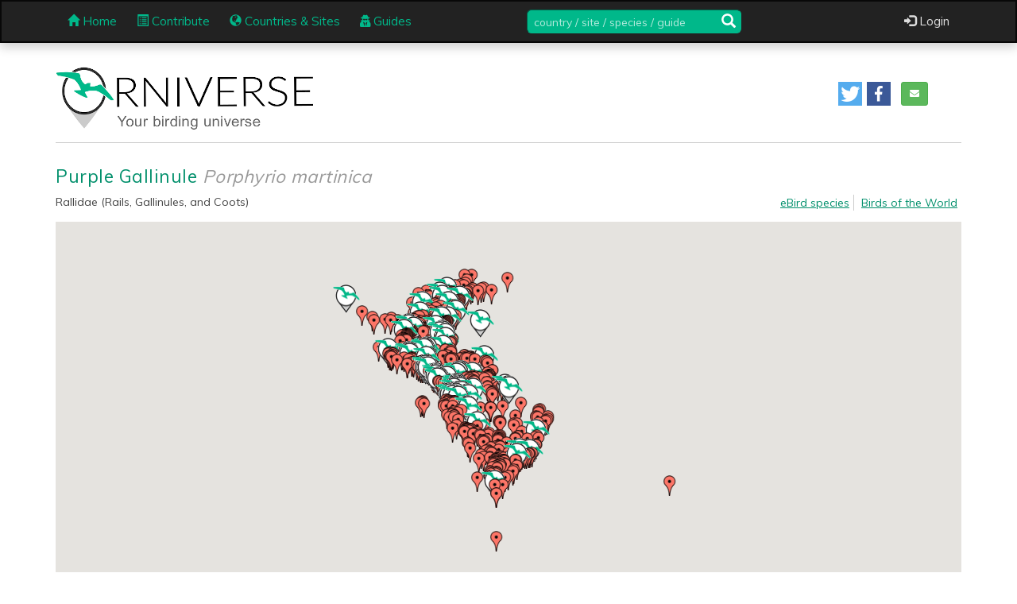

--- FILE ---
content_type: text/html; charset=UTF-8
request_url: https://www.orniverse.com/species/1862/purple-gallinule
body_size: 77789
content:
<!DOCTYPE html>
<html lang="en">
<head>
    <meta charset="utf-8">
    <meta http-equiv="X-UA-Compatible" content="IE=edge,chrome=1">
    <meta name="viewport" content="width=device-width, initial-scale=1.0, maximum-scale=1.0, user-scalable=no">
    <meta name="data-base-url" content="https://www.orniverse.com/"/>
    <meta name="facebook-domain-verification" content="xz7snqovhg0iboeyvuf5s2ptrcaq32"/>

    <meta property="og:title"
          content="Purple Gallinule Porphyrio martinica - Orniverse">
    <meta property="og:description"
          content="&check; Find out where to see Purple Gallinule Porphyrio martinica &check; Contribute your local knowledge &blacktriangleright;Be part of the community">
    <meta property="og:image" content="https://www.orniverse.com/assets/front/img/nightjar_for_fb.jpg">
    <title>Purple Gallinule Porphyrio martinica - Orniverse</title>

    <link rel="shortcut icon" href="https://www.orniverse.com/assets/front/img/orniverse_logo.ico">
    <link href='https://fonts.googleapis.com/css?family=Muli' rel='stylesheet' type='text/css'>
    <link href='https://fonts.googleapis.com/css?family=Open Sans' rel='stylesheet' type='text/css'>

    <!-- Bootstrap core CSS -->
<link rel="stylesheet" media="all" type="text/css" href="https://www.orniverse.com/assets/front/bootstrap/css/bootstrap.min.css">


<!-- Bootstrap editable CSS -->
<link rel="stylesheet" media="all" type="text/css" href="https://www.orniverse.com/assets/front/bootstrap3-editable/bootstrap3-editable/css/bootstrap-editable.css">


<!-- datepicker CSS -->
<link rel="stylesheet" media="all" type="text/css" href="https://www.orniverse.com/assets/front/bootstrap-datepicker/bootstrap-datepicker.css">


<!-- Orniverse base CSS -->
<link rel="stylesheet" media="all" type="text/css" href="https://www.orniverse.com/assets/front/css/orniverse_base.css">


<!-- Fotorama CSS -->
<link rel="stylesheet" media="all" type="text/css" href="https://www.orniverse.com/assets/front/fotorama/fotorama.css">


<!-- Font Awesome -->
<link rel="stylesheet" media="all" type="text/css" href="https://www.orniverse.com/assets/font-awesome/css/font-awesome.min.css">


<link rel="stylesheet" media="all" type="text/css" href="https://www.orniverse.com/assets/front/css/ripple.css">

<link rel="stylesheet" media="all" type="text/css" href="https://www.orniverse.com/assets/front/bootstrap-toastr/toastr.css">


<!--file uploading-->
<link rel="stylesheet" media="all" type="text/css" href="https://www.orniverse.com/assets/jquery_uploader/css/jquery.fileupload.min.css">

<link rel="stylesheet" media="all" type="text/css" href="https://www.orniverse.com/assets/jquery_uploader/css/jquery.fileupload-ui.min.css">

<link rel="stylesheet" media="all" type="text/css" href="https://www.orniverse.com/assets/css/uploader_design.css">


<!--lightbox-->
<link rel="stylesheet" media="all" type="text/css" href="https://www.orniverse.com/assets/lightbox/css/lightbox.min.css">


<!--timepicker-->
<link rel="stylesheet" media="all" type="text/css" href="https://www.orniverse.com/assets/front/css/jquery.timepicker.min.css">


<!--shariff-->
<link rel="stylesheet" media="all" type="text/css" href="https://www.orniverse.com/assets/front/css/shariff.complete.css">


<script src="https://www.orniverse.com/assets/front/jquery/jquery-1.10.2.min.js"></script>

<script src="https://www.orniverse.com/assets/front/js/jquery-ui.min.js"></script>

<script src="https://www.orniverse.com/assets/front/js/shariff.min.js"></script>


<!-- select2 css -->
    <link href="https://www.orniverse.com/assets/select2/select2.css" rel="stylesheet" type="text/css">

    <link href="https://www.orniverse.com/assets/front/css/jquery-ui.min.css" rel="stylesheet" type="text/css">
    <link href="https://www.orniverse.com/assets/front/css/jquery-ui.theme.min.css" rel="stylesheet" type="text/css">

    <link href="https://www.orniverse.com/assets/front/css/masonry.css" rel="stylesheet" type="text/css">

    <!-- Google maps API -->
    <script src="https://maps.googleapis.com/maps/api/js?libraries=places&v=3.44&key=AIzaSyBgCR7iRG89NsCWLfGexHczR6s9L9R2YgE"></script>

    
    <script>       

        var baseUrl = "https://www.orniverse.com/";

        var dateVar = new Date();
        var offset = dateVar.getTimezoneOffset();
        //getTimezoneOffset - returns the timezone difference between UTC and Local Time
        document.cookie = "offset=" + offset;

    </script>

    <!-- Google Tag Manager -->
    <script>(function (w, d, s, l, i) {
            w[l] = w[l] || [];
            w[l].push({
                'gtm.start': new Date().getTime(), event: 'gtm.js'
            });
            var f = d.getElementsByTagName(s)[0],
                j = d.createElement(s), dl = l != 'dataLayer' ? '&l=' + l : '';
            j.async = true;
            j.src =
                'https://www.googletagmanager.com/gtm.js?id=' + i + dl;
            f.parentNode.insertBefore(j, f);
        })(window, document, 'script', 'dataLayer', 'GTM-T5B64MC');</script>
    <!-- End Google Tag Manager -->

    <!-- Google AdSense -->
    <script async src="https://pagead2.googlesyndication.com/pagead/js/adsbygoogle.js?client=ca-pub-2549789575894179"
            crossorigin="anonymous"></script>
    <!-- End Google AdSense -->

</head>
<!-- END HEAD -->
<body>

<noscript>
    <div class="noscriptmsg">
        You don't have javascript enabled. Good luck with that.
    </div>
</noscript>

<!-- Google Tag Manager (noscript) -->
<noscript>
    <iframe src="https://www.googletagmanager.com/ns.html?id=GTM-T5B64MC"
            height="0" width="0" style="display:none;visibility:hidden"></iframe>
</noscript>
<!-- End Google Tag Manager (noscript) -->

<div id="loading" >
    <div class='uil-ripple-css' id="loading-image" style='transform:scale(0.53);'>
        <div></div>
        <div></div>
    </div>
    </div>
<div class="modal fade" id="modal_login" tabindex="-1" role="dialog" aria-labelledby="myModalLabel" aria-hidden="true">
    <div class="modal-dialog modal-sm">
        <div class="modal-content">
            <div class="modal-header">
                <button type="button" class="close" data-dismiss="modal" aria-label="Close"><span aria-hidden="true">&times;</span>
                </button>
                <h4 class="modal-title" id="myModalLabel">You need to sign in</h4>
            </div>
            <form role="form" id="loginModal" method="post" action="">
                <div class="modal-body">
                    <div class="text-center social-btn">
                                                <span class="btn btn-danger googleLogin" data-type="google"><span class="fab fa-google"></span>&nbsp; Sign In with Google</span>
                    </div>
                    <div class="or-seperator"><i>or</i></div>
                    <div id="signup2"><a href="https://www.orniverse.com/signup">No account? Register!</a></div>
                    <div>
                        <input type="email" class="form-control" name="email" id="email2" placeholder="Email">
                        <input type="password" placeholder="Password" id="password2" name="password"
                               class="form-control">
                        <div class="checkbox" id="remember">
                            <label>
                                <input name="remember_me" type="checkbox"> Remember me
                            </label>
                        </div>
                    </div>
                    <div class="divider"></div>
                    <div id="signup3"><a href="https://www.orniverse.com/forgotpassword">Forgot your password?</a></div>
                </div>
                <div class="modal-footer">
                    <button type="button" class="btn btn-default white_button" data-dismiss="modal">Cancel</button>
                    <button type="submit" class="btn btn-primary green_button">Sign In</button>
                </div>
            </form>
        </div>
    </div>
</div>

<div class="modal fade" id="modal_email" tabindex="-1" role="dialog" aria-labelledby="myModalLabel" aria-hidden="true">
    <div class="modal-dialog modal-md">
        <div class="modal-content">
            <div class="modal-header">
                <button type="button" class="close" data-dismiss="modal" aria-label="Close"><span aria-hidden="true">&times;</span>
                </button>
                <h4 class="modal-title" id="myModalLabel">Email this page to friends</h4>
            </div>
            <div class="modal-body">
                <div>
                    <form class="form-horizontal" id="share_friends_form" role="form" method="post">
                        <div class="col-sm-12 notification"></div>
                        <div class="clearfix"></div>
                        <div class="form-group">
                            <label for="share_from_email" class="col-sm-2 control-label">From</label>
                            <div class="col-sm-10 form-group">
                                <input type="email" class="form-control" id="share_from_email" name="share_from_email"
                                       placeholder="My email address (optional)" autofocus>
                                <span class="error" id="share_from_email_error"></span>
                            </div>
                        </div>
                        <div class="form-group">
                            <label for="share_to_email" class="col-sm-2 control-label">Send to</label>
                            <div class="col-sm-10 form-group">
                                <input type="email" class="form-control" id="share_to_email" name="share_to_email"
                                       placeholder="Email addresses (comma-separated)" autofocus>
                                <span class="error" id="share_to_email_error"></span>
                            </div>
                        </div>
                        <div class="form-group">
                            <label for="share_subject" class="col-sm-2 control-label">Subject</label>
                            <div class="col-sm-10 form-group">
                                <input type="text" class="form-control" id="share_subject" name="share_subject"
                                       value='Orniverse'>
                                <span class="error" id="share_subject_error"></span>
                            </div>
                        </div>
                        <div class="form-group">
                            <label for="share_message" class="col-sm-2 control-label">Message</label>
                            <div class="col-sm-10 form-group">
                                <textarea class="form-control" id="share_message"
                                          name="share_message">https://www.orniverse.com/species/1862/purple-gallinule</textarea>
                                <span class="error" id="share_message_email_error"></span>
                            </div>
                        </div>
                        <div class="form-group">
                            <label for="share_message" class="col-sm-2 control-label"></label>
                            <div class="col-sm-10 form-group">
                                <div class="g-recaptcha" data-sitekey="6Lcak1sUAAAAABrGsZamwnq9rdTdScyzW9BpMy0u"></div>
                                <span class="error" id="g-recaptcha-response_error"></span>
                            </div>
                        </div>
                    </form>
                </div>
            </div>
            <div class="modal-footer">
                <button type="button" class="btn btn-default white_button" data-dismiss="modal">Cancel</button>
                <button type="button" id="share_friends_submit" class="btn btn-primary green_button">Send</button>
            </div>
        </div>
    </div>
</div>



<nav class="navbar navbar-inverse" id="navbar_main">
    <div class="container">
        <!-- Brand and toggle get grouped for better mobile display -->
        <div class="navbar-header">
            <div id="search_field1" class="visible-xs">
                <div class="form-group">
                    <label class="sr-only" for="suche">country / site / species / guide</label>
                    <input type="text" class="form-control defaultText home_search" id="suche_mobile"
                           placeholder="country / site / species / guide">
                    <span class="glyphicon glyphicon-search" aria-hidden="true"></span>
                </div>
            </div>
            <button type="button" class="navbar-toggle collapsed" data-toggle="collapse" data-target="#menu-collapse">
                <span class="sr-only">Toggle navigation</span>
                <span class="icon-bar"></span>
                <span class="icon-bar"></span>
                <span class="icon-bar"></span>
            </button>
        </div>

        <!-- Collect the nav links, forms, and other content for toggling -->
        <div id="menu_wrap">
            <div class="collapse navbar-collapse" id="menu-collapse">
                <ul class="nav navbar-nav" id="main_menu">
                    <li class=''>
                        <a href="https://www.orniverse.com" class="no-padding-left">
                            <span class="glyphicon glyphicon-home" aria-hidden="true"></span> Home
                        </a>
                    </li>

                    <li class=" visible-xs visible-lg">
                        <a href="https://www.orniverse.com/contribute">
                            <span class="glyphicon glyphicon-list-alt" aria-hidden="true"></span> Contribute
                        </a>
                    </li>

                    <li class=''>
                        <a href="https://www.orniverse.com/countries" class="no-padding-left">
                            <span class="glyphicon glyphicon-globe" aria-hidden="true"></span> Countries & Sites
                        </a>
                    </li>

                    <li class=''>
                        <a href="https://www.orniverse.com/guides" class="no-padding-left">
                            <span class="fa fa-user-secret" aria-hidden="true"></span> Guides
                        </a>
                    </li>
                                                                                                                                                                                                                                                                </ul>
                <ul class="nav navbar-nav navbar-right" id="personal_menu_mob">

                    
                        <li class="dropdown" id="login_dropdown">
                            <a href="https://www.orniverse.com/login" id="dropdown_login" class="dropdown-toggle visible-xs">
                                <span class="glyphicon glyphicon-log-in"></span>&nbsp; Login
                            </a>
                            <a href="#" id="dropdown_login" class="dropdown-toggle hidden-xs" data-toggle="dropdown"
                               role="button" aria-expanded="false">
                                <span class="glyphicon glyphicon-log-in"></span>&nbsp;Login
                            </a>
                            <ul class="dropdown-menu" id="login1">
                                <li>
                                    <form role="form" id="login2" method="post" action="">
                                        <div class="text-center social-btn">
                                                                                        <span class="btn btn-danger googleLogin" data-type="google"><span
                                                        class="fab fa-google"></span>&nbsp; Login with Google</span>
                                        </div>
                                        <div class="or-seperator"><i>or</i></div>
                                        <input type="email" class="form-control" id="email" name="email"
                                               placeholder="Email">
                                        <input type="password" placeholder="Password" id="password" name="password"
                                               class="form-control">

                                        <div id="submit_remember">
                                            <button type="submit" class="btn btn-primary green_button">Sign in</button>
                                            <div class="checkbox">
                                                <label>
                                                    <input name="remember_me" type="checkbox"> Remember me
                                                </label>
                                            </div>
                                        </div>
                                    </form>
                                </li>
                                <li class="divider hidden-xs"></li>
                                <li class="login-link"><a href="https://www.orniverse.com/forgotpassword">Forgot your
                                        password?</a></li>
                                <li><a href="https://www.orniverse.com/signup">No account? Register!</a></li>
                            </ul>
                        </li>
                                    </ul>
            </div><!-- /.navbar-collapse -->
            <div id="search_field2" class="hidden-xs">
                <form class="navbar-form navbar-left" role="search">
                    <div class="form-group visible-md-inline-block visible-sm-inline-block">
                        <a href="https://www.orniverse.com/login?create"><span
                                    class="glyphicon glyphicon-list-alt" aria-hidden="true"></span> Create Report</a>
                    </div>
                    <div class="form-group">
                        <label class="sr-only" for="suche">country / site / species / guide</label>
                        <input type="text" class="form-control defaultText home_search" id="suche"
                               placeholder="country / site / species / guide">
                    </div>
                </form>
                <span class="glyphicon glyphicon-search" aria-hidden="true"></span>
            </div>
        </div>
    </div>
</nav>


<div class="container" id="alles">
        <header class="row">
        <div class="col-sm-12">
            <div id="logo">
                <div>
                    <a href="https://www.orniverse.com/"><img class="img-responsive"
                                                    src="https://www.orniverse.com/assets/front/img/Orniverse2_png2_sm.png"></a>
                </div>
            </div>
            <div id="share_create">
                <div id="share_buttons" class="pull-right">
                    <div class="shariff" data-button-style="icon" data-lang="en"
                         data-services="[&quot;twitter&quot,&quot;facebook&quot;]"></div>
                <!--                            <span>Share</span>
                            <a href="#" class="share s_facebook"><img src="https://www.orniverse.com/assets/front/img/facebook2.png"></a>
                            <a href="#" class="share_twitter s_twitter"><img src="https://www.orniverse.com/assets/front/img/twitter2.png"></a>
                            <a href="#" class="share s_plus"><img src="https://www.orniverse.com/assets/front/img/google_plus.png" alt="Share on Google+"/></a>-->
                    <a href="#" data-toggle="modal" data-target="#modal_email"
                       class="btn btn-success btn-sm shareemail"><i class="fa fa-envelope"></i></a>
                </div>
            </div>
        </div>
    </header><!--/row -->
    <hr id="logo_hr"/>

    <div class="row" id="species"> <!--- gesamtinhalt-->
    <main class="col-md-12">
        <div id="species_header">
            <h1>Purple Gallinule <span>Porphyrio martinica</span></h1>
            <div id="family">Rallidae (Rails, Gallinules, and Coots)</div>
                                        <div id="birdlife_link">
                    <ul class="list-inline">
                        <li>
                            <a href="https://ebird.org/species/purgal2"
                               target="_blank">eBird species</a>
                        </li>
                        <li>
                            <a href="https://birdsoftheworld.org/bow/species/purgal2" target="_blank">Birds
                                of the World</a>
                        </li>
                    </ul>
                </div>
                    </div>
        <div class="row">
            <div id="species_map" class="col-md-12">
                                <div id="speciesMap"></div>
            </div>
        </div>
        <div id="best_sites" class="col-md-7">
            <h2>Best sites to see this species</h2>
                            <ol>
                                                                                                                                                                                                                                                                                                                                                                                                                                                                                                    <li>
                                <a href="https://www.orniverse.com/site/7625/laguna-del-jocotal-ramsar-site">Laguna del Jocotal RAMSAR Site
                                    (El Salvador)</a>: 3 out
                                of 6 reports
                            </li>
                                                                                                                                </ol>
                                    </div>
                    <div id="birdlife_link2">
                <ul class="list-inline">
                    <li>
                        <a href="https://ebird.org/species/purgal2"
                           target="_blank">eBird species</a>
                    </li>
                    <li>
                        <a href="https://birdsoftheworld.org/bow/species/purgal2" target="_blank">Birds
                            of the World</a>
                    </li>
                </ul>
            </div>
            </main>
</div><!--/gesamtinhalt-->

<script type="text/javascript">

    //----------------------species map--------------

    var markers = [];

    function initialize_species_map() {

                    var sites = JSON.stringify([{"site_id":298,"site_name":"RN Laguna de Sonso","latitude":"3.879369156151901","longitude":"-76.35090351104736","is_details_added":1,"category":"true_site","countries_name":"49.CO"},{"site_id":552,"site_name":"Cameguadua Reservoir","latitude":"4.995207526056453","longitude":"-75.61795278430179","is_details_added":0,"category":"true_site","countries_name":"49.CO"},{"site_id":556,"site_name":"Km 4 (Palermo)","latitude":"10.961669019790596","longitude":"-74.72780271411136","is_details_added":0,"category":"true_site","countries_name":"49.CO"},{"site_id":754,"site_name":"San Vito area","latitude":"8.825794150418387","longitude":"-82.95082588937954","is_details_added":0,"category":"true_site","countries_name":"54.CR"},{"site_id":1202,"site_name":"Sani Lodge","latitude":"-0.4384981167411023","longitude":"-76.27658131109973","is_details_added":0,"category":"true_site","countries_name":"65.EC"},{"site_id":7623,"site_name":"Laguna de Olomega","latitude":"13.310316500473627","longitude":"-88.06255459521485","is_details_added":1,"category":"true_site","countries_name":"67.SV"},{"site_id":7625,"site_name":"Laguna del Jocotal RAMSAR Site","latitude":"13.333675040731073","longitude":"-88.24872376137694","is_details_added":1,"category":"true_site","countries_name":"67.SV"},{"site_id":13138,"site_name":"Kaukit\u00e1","latitude":"4.84428164145938","longitude":"-75.82073071694946","is_details_added":1,"category":"true_site","countries_name":"49.CO"},{"site_id":11,"site_name":"Oscar Scherer State Park","latitude":"27.18516830000001","longitude":"-82.45631989999998","is_details_added":0,"category":"true_site","countries_name":"236.US"},{"site_id":326,"site_name":"SFF Los Flamencos","latitude":"11.426102703971601","longitude":"-73.0755615234375","is_details_added":1,"category":"true_site","countries_name":"49.CO"},{"site_id":329,"site_name":"Taironaka and R\u00edo Don Diego","latitude":"11.236495653941823","longitude":"-73.69869232177734","is_details_added":1,"category":"true_site","countries_name":"49.CO"},{"site_id":337,"site_name":"Ca\u00f1on del R\u00edo Claro","latitude":"5.894895458412717","longitude":"-74.8604965209961","is_details_added":1,"category":"true_site","countries_name":"49.CO"},{"site_id":345,"site_name":"SFF Ot\u00fan Quimbaya & PRN Ucumari","latitude":"4.70885486779746","longitude":"-75.54645538330078","is_details_added":1,"category":"true_site","countries_name":"49.CO"},{"site_id":453,"site_name":"RN La Isla Escondida","latitude":"0.6506684632365866","longitude":"-77.06806182861328","is_details_added":1,"category":"true_site","countries_name":"49.CO"},{"site_id":481,"site_name":"Universidad del Norte (Barranquilla)","latitude":"11.022893679732642","longitude":"-74.84900044453235","is_details_added":0,"category":"true_site","countries_name":"49.CO"},{"site_id":554,"site_name":"La Pi\u00f1uela \/ El Palacio de los Frijoles","latitude":"6.016621506303549","longitude":"-75.1386795282543","is_details_added":1,"category":"true_site","countries_name":"49.CO"},{"site_id":557,"site_name":"V\u00eda Parque Isla de Salamanca","latitude":"11.007117767408115","longitude":"-74.68598777751781","is_details_added":1,"category":"true_site","countries_name":"49.CO"},{"site_id":589,"site_name":"RN Bosque de Yotoco","latitude":"3.8707578062784402","longitude":"-76.42933141643061","is_details_added":0,"category":"true_site","countries_name":"49.CO"},{"site_id":651,"site_name":"Laguna de la Cocha","latitude":"1.1259918825919843","longitude":"-77.15237750162419","is_details_added":0,"category":"true_site","countries_name":"49.CO"},{"site_id":654,"site_name":"RN R\u00edo \u00d1amb\u00ed","latitude":"1.286408303185603","longitude":"-78.08292790206576","is_details_added":1,"category":"true_site","countries_name":"49.CO"},{"site_id":658,"site_name":"PN Chicaque","latitude":"4.606343799999994","longitude":"-74.30475369999999","is_details_added":0,"category":"true_site","countries_name":"49.CO"},{"site_id":672,"site_name":"La Selva Biological Station","latitude":"10.430623000000008","longitude":"-84.00697100000002","is_details_added":0,"category":"true_site","countries_name":"54.CR"},{"site_id":673,"site_name":"Tapirus Reserve","latitude":"10.177070730183546","longitude":"-83.91732550314941","is_details_added":0,"category":"true_site","countries_name":"54.CR"},{"site_id":676,"site_name":"Uvita area","latitude":"9.156051664771422","longitude":"-83.73654278808588","is_details_added":0,"category":"true_site","countries_name":"54.CR"},{"site_id":678,"site_name":"La Ensenada Wildlife Refuge","latitude":"10.138621300000016","longitude":"-85.04054209999998","is_details_added":0,"category":"true_site","countries_name":"54.CR"},{"site_id":684,"site_name":"PN Santa Rosa","latitude":"10.845092818941772","longitude":"-85.64154470546873","is_details_added":0,"category":"true_site","countries_name":"54.CR"},{"site_id":686,"site_name":"Ca\u00f1o Negro Wildlife Refuge","latitude":"10.893384099999992","longitude":"-84.78719710000001","is_details_added":0,"category":"true_site","countries_name":"54.CR"},{"site_id":687,"site_name":"Arenal Volcano NP","latitude":"10.446927165962475","longitude":"-84.71292878203121","is_details_added":0,"category":"true_site","countries_name":"54.CR"},{"site_id":694,"site_name":"Braulio Carrillo NP","latitude":"10.155618700247883","longitude":"-83.99919033050537","is_details_added":0,"category":"true_site","countries_name":"54.CR"},{"site_id":701,"site_name":"Jard\u00edn Bot\u00e1nico de Quito","latitude":"-0.18575569999999444","longitude":"-78.48508049999998","is_details_added":0,"category":"true_site","countries_name":"65.EC"},{"site_id":702,"site_name":"Reserva Ecologica Yanacocha","latitude":"-0.11173940000001602","longitude":"-78.58485610000004","is_details_added":0,"category":"true_site","countries_name":"65.EC"},{"site_id":716,"site_name":"Isla Baltra","latitude":"-0.46167290206938183","longitude":"-90.27428459521485","is_details_added":0,"category":"true_site","countries_name":"65.EC"},{"site_id":717,"site_name":"Puerto Ayora area (Isla Santa Cruz)","latitude":"-0.7432917999999982","longitude":"-90.31568930000005","is_details_added":0,"category":"true_site","countries_name":"65.EC"},{"site_id":723,"site_name":"Los Gemelos (Isla Santa Cruz)","latitude":"-0.6254658999999992","longitude":"-90.38416330000001","is_details_added":0,"category":"true_site","countries_name":"65.EC"},{"site_id":732,"site_name":"Puerto Villamil area (Isla Isabela)","latitude":"-0.9535377989009948","longitude":"-90.97198696914036","is_details_added":0,"category":"true_site","countries_name":"65.EC"},{"site_id":739,"site_name":"Bah\u00eda Gardner (Isla Espa\u00f1ola)","latitude":"-1.351635600000007","longitude":"-89.66178479999996","is_details_added":0,"category":"true_site","countries_name":"65.EC"},{"site_id":750,"site_name":"Ujarr\u00e1s","latitude":"9.827039000791496","longitude":"-83.83597277899985","is_details_added":0,"category":"true_site","countries_name":"54.CR"},{"site_id":753,"site_name":"Wilson Botanical Garden","latitude":"8.787410674360046","longitude":"-82.96089648308104","is_details_added":1,"category":"true_site","countries_name":"54.CR"},{"site_id":755,"site_name":"R\u00edo Rinc\u00f3n","latitude":"8.689016870433719","longitude":"-83.476145277828","is_details_added":0,"category":"true_site","countries_name":"54.CR"},{"site_id":756,"site_name":"Dos Brazos","latitude":"8.526882026199695","longitude":"-83.40514984130856","is_details_added":0,"category":"true_site","countries_name":"54.CR"},{"site_id":757,"site_name":"PN Manuel Antonio","latitude":"9.391572435504278","longitude":"-84.13939877303744","is_details_added":0,"category":"true_site","countries_name":"54.CR"},{"site_id":758,"site_name":"Parrita","latitude":"9.492619995404148","longitude":"-84.32536526517322","is_details_added":0,"category":"true_site","countries_name":"54.CR"},{"site_id":759,"site_name":"Chomes","latitude":"10.040809335699612","longitude":"-84.91171894419297","is_details_added":0,"category":"true_site","countries_name":"54.CR"},{"site_id":761,"site_name":"Talari Mountain Lodge","latitude":"9.403177600000006","longitude":"-83.67083430000002","is_details_added":0,"category":"true_site","countries_name":"54.CR"},{"site_id":767,"site_name":"Puerto Viejo de Sarapiqu\u00ed area","latitude":"10.452890020648125","longitude":"-84.01878528649037","is_details_added":0,"category":"true_site","countries_name":"54.CR"},{"site_id":770,"site_name":"PN Carara","latitude":"9.782262232820562","longitude":"-84.5961869988281","is_details_added":0,"category":"true_site","countries_name":"54.CR"},{"site_id":775,"site_name":"Butterfly Garden","latitude":"10.174637991413949","longitude":"-83.93049359416638","is_details_added":0,"category":"true_site","countries_name":"54.CR"},{"site_id":778,"site_name":"Mata de Lim\u00f3n","latitude":"9.927611720980156","longitude":"-84.70790064944195","is_details_added":0,"category":"true_site","countries_name":"54.CR"},{"site_id":782,"site_name":"Cob\u00e1","latitude":"20.490332000000002","longitude":"-87.73189789999999","is_details_added":0,"category":"true_site","countries_name":"144.MX"},{"site_id":788,"site_name":"Reserva de la Biosfera Calakmul","latitude":"18.415122181800797","longitude":"-89.54341330329589","is_details_added":0,"category":"true_site","countries_name":"144.MX"},{"site_id":801,"site_name":"Finca El Escondite","latitude":"0.7921332160358697","longitude":"-76.58597811103061","is_details_added":1,"category":"true_site","countries_name":"49.CO"},{"site_id":994,"site_name":"Santa Ana National Wildlife Refuge","latitude":"26.073205600000023","longitude":"-98.14953079999998","is_details_added":0,"category":"true_site","countries_name":"236.US"},{"site_id":1012,"site_name":"Laguna Capit\u00e1n","latitude":"-22.542152193121076","longitude":"-59.676739883422826","is_details_added":0,"category":"true_site","countries_name":"173.PY"},{"site_id":1013,"site_name":"PN Teniente Agripino Enciso","latitude":"-21.209089399999982","longitude":"-61.65795130000002","is_details_added":0,"category":"true_site","countries_name":"173.PY"},{"site_id":1014,"site_name":"Fort\u00edn Toledo","latitude":"-22.356744669821964","longitude":"-60.336043763974374","is_details_added":0,"category":"true_site","countries_name":"173.PY"},{"site_id":1015,"site_name":"Arroyos y Esteros IBA","latitude":"-24.888673986008463","longitude":"-56.880575482958974","is_details_added":0,"category":"true_site","countries_name":"173.PY"},{"site_id":1018,"site_name":"Hotel Tirol area","latitude":"-27.18357599999998","longitude":"-55.777807800000005","is_details_added":0,"category":"true_site","countries_name":"173.PY"},{"site_id":1021,"site_name":"Parque Nacional Iguaz\u00fa","latitude":"-25.68422111431919","longitude":"-54.45392783270268","is_details_added":0,"category":"true_site","countries_name":"11.AR"},{"site_id":1024,"site_name":"PN San Rafael","latitude":"-26.461626681216593","longitude":"-55.6931331127629","is_details_added":0,"category":"true_site","countries_name":"173.PY"},{"site_id":1029,"site_name":"Chaco Lodge","latitude":"-22.514132600000003","longitude":"-59.316607790000035","is_details_added":0,"category":"true_site","countries_name":"173.PY"},{"site_id":1252,"site_name":"Lago Sandoval","latitude":"-12.606971646545587","longitude":"-69.03853790314942","is_details_added":0,"category":"true_site","countries_name":"174.PE"},{"site_id":2317,"site_name":"Sweet Marsh WMA","latitude":"42.82474851326382","longitude":"-92.23041803442382","is_details_added":0,"category":"true_site","countries_name":"236.US"},{"site_id":2618,"site_name":"Death Valley NP","latitude":"36.5053891","longitude":"-117.0794078","is_details_added":0,"category":"true_site","countries_name":"236.US"},{"site_id":2643,"site_name":"Arcata Marsh","latitude":"40.8581208907278","longitude":"-124.09305656295167","is_details_added":1,"category":"true_site","countries_name":"236.US"},{"site_id":2682,"site_name":"Granite Basin Lake","latitude":"34.6169965","longitude":"-112.5496527","is_details_added":0,"category":"true_site","countries_name":"236.US"},{"site_id":2695,"site_name":"Riparian Preserve at Water Ranch","latitude":"33.361484212290605","longitude":"-111.7346927","is_details_added":0,"category":"true_site","countries_name":"236.US"},{"site_id":2736,"site_name":"Bosque Del Apache NWR","latitude":"33.807918502218335","longitude":"-106.87736388984375","is_details_added":0,"category":"true_site","countries_name":"236.US"},{"site_id":2750,"site_name":"Bitter Lake NWR","latitude":"33.457193241451506","longitude":"-104.39720070419924","is_details_added":0,"category":"true_site","countries_name":"236.US"},{"site_id":2752,"site_name":"Bosque Redondo Park","latitude":"34.428291697439214","longitude":"-104.21794275822754","is_details_added":0,"category":"true_site","countries_name":"236.US"},{"site_id":2757,"site_name":"Peaje El Ebanal","latitude":"11.279240501825814","longitude":"-73.1228578994751","is_details_added":1,"category":"true_site","countries_name":"49.CO"},{"site_id":2761,"site_name":"Jard\u00edn Bot\u00e1nico Guillermo Pi\u00f1eres","latitude":"10.354172160030155","longitude":"-75.42849861111449","is_details_added":0,"category":"true_site","countries_name":"49.CO"},{"site_id":2765,"site_name":"Parque Carepa Tulenapa","latitude":"7.775640350684014","longitude":"-76.66937106284874","is_details_added":0,"category":"true_site","countries_name":"49.CO"},{"site_id":2766,"site_name":"PNN Los Kat\u00edos","latitude":"7.837473165814189","longitude":"-77.17234782246092","is_details_added":0,"category":"true_site","countries_name":"49.CO"},{"site_id":2773,"site_name":"PNN Utr\u00eda","latitude":"5.996239961510417","longitude":"-77.29854767773438","is_details_added":0,"category":"true_site","countries_name":"49.CO"},{"site_id":2775,"site_name":"El Valle \u2013 Bahia Solano road","latitude":"6.1553489763569065","longitude":"-77.4003171796875","is_details_added":0,"category":"true_site","countries_name":"49.CO"},{"site_id":2777,"site_name":"RN La Cumbre de La Virgen","latitude":"5.750039568648509","longitude":"-75.70236767161487","is_details_added":0,"category":"true_site","countries_name":"49.CO"},{"site_id":2780,"site_name":"Sendero la Linda","latitude":"5.288418780191035","longitude":"-75.91058934301427","is_details_added":1,"category":"true_site","countries_name":"49.CO"},{"site_id":2789,"site_name":"San Cipriano","latitude":"3.833297658180423","longitude":"-76.89306182006837","is_details_added":1,"category":"true_site","countries_name":"49.CO"},{"site_id":2795,"site_name":"Finca Maragr\u00edcola","latitude":"1.6829823946300901","longitude":"-78.75069846508151","is_details_added":1,"category":"true_site","countries_name":"49.CO"},{"site_id":2799,"site_name":"Cueva del Condor","latitude":"5.92912236060096","longitude":"-74.83848405549024","is_details_added":0,"category":"true_site","countries_name":"49.CO"},{"site_id":2801,"site_name":"RN Bellavista (Victoria)","latitude":"5.325376196879666","longitude":"-74.92332437363282","is_details_added":1,"category":"true_site","countries_name":"49.CO"},{"site_id":2802,"site_name":"Humedal El Hato","latitude":"5.071186679553215","longitude":"-74.84378602111818","is_details_added":0,"category":"true_site","countries_name":"49.CO"},{"site_id":2803,"site_name":"Ranita Dorada ProAves Reserve","latitude":"5.023901436346071","longitude":"-75.04389996711076","is_details_added":0,"category":"true_site","countries_name":"49.CO"},{"site_id":2806,"site_name":"Ecoparque Los Alc\u00e1zares-Arenillo","latitude":"5.066238787321757","longitude":"-75.53079568731079","is_details_added":0,"category":"true_site","countries_name":"49.CO"},{"site_id":2813,"site_name":"Clarita Botero","latitude":"4.474539672274655","longitude":"-75.2261851669342","is_details_added":0,"category":"true_site","countries_name":"49.CO"},{"site_id":2825,"site_name":"Finca Mirasol","latitude":"1.0236333","longitude":"-76.4675912","is_details_added":0,"category":"true_site","countries_name":"49.CO"},{"site_id":2826,"site_name":"Bosque Nuevo Mundo","latitude":"0.682960903371911","longitude":"-76.9642321652832","is_details_added":0,"category":"true_site","countries_name":"49.CO"},{"site_id":2827,"site_name":"Bosque de Peregrinos","latitude":"-0.058943383832102174","longitude":"-74.58578420844499","is_details_added":1,"category":"true_site","countries_name":"49.CO"},{"site_id":2830,"site_name":"Isla Mocagua y Zaragocilla","latitude":"-3.8648318263212813","longitude":"-70.23287459082032","is_details_added":0,"category":"true_site","countries_name":"49.CO"},{"site_id":2832,"site_name":"Isla Ronda","latitude":"-4.1530556","longitude":"-69.9927778","is_details_added":0,"category":"true_site","countries_name":"49.CO"},{"site_id":2833,"site_name":"Lagos Yaguacaca","latitude":"-4.189030633460428","longitude":"-69.95884207304687","is_details_added":0,"category":"true_site","countries_name":"49.CO"},{"site_id":2835,"site_name":"Vereda Lobitos","latitude":"1.4870652065870076","longitude":"-74.49213271887149","is_details_added":0,"category":"true_site","countries_name":"49.CO"},{"site_id":2838,"site_name":"Finca el Porvenir","latitude":"2.3871655505154825","longitude":"-74.62425997519532","is_details_added":1,"category":"true_site","countries_name":"49.CO"},{"site_id":2839,"site_name":"Buena Vista & Playa Guio","latitude":"2.579250312468484","longitude":"-72.6861737331543","is_details_added":1,"category":"true_site","countries_name":"49.CO"},{"site_id":2843,"site_name":"Recinto de Flora Los Camorucos","latitude":"3.5366278628490715","longitude":"-73.7377066057867","is_details_added":0,"category":"true_site","countries_name":"49.CO"},{"site_id":2845,"site_name":"Bioreserva Lagos de Menegua","latitude":"4.108690937571476","longitude":"-72.82822668308106","is_details_added":0,"category":"true_site","countries_name":"49.CO"},{"site_id":2846,"site_name":"Bosque Bavaria","latitude":"4.180575958236424","longitude":"-73.6506776","is_details_added":1,"category":"true_site","countries_name":"49.CO"},{"site_id":2848,"site_name":"Reserva Man\u00e1 Dulce","latitude":"4.3512026250590345","longitude":"-74.65087401586914","is_details_added":0,"category":"true_site","countries_name":"49.CO"},{"site_id":2851,"site_name":"Laguna de Pedro Palo","latitude":"4.6827438285547185","longitude":"-74.3874725","is_details_added":0,"category":"true_site","countries_name":"49.CO"},{"site_id":2852,"site_name":"Parque La Florida","latitude":"4.728168879581309","longitude":"-74.14753043997804","is_details_added":0,"category":"true_site","countries_name":"49.CO"},{"site_id":2853,"site_name":"Laguna el Tabacal","latitude":"5.026774455937918","longitude":"-74.32766596983642","is_details_added":0,"category":"true_site","countries_name":"49.CO"},{"site_id":2859,"site_name":"Hato Matepalma y Altamira","latitude":"5.251890250830104","longitude":"-71.78312833862304","is_details_added":0,"category":"true_site","countries_name":"49.CO"},{"site_id":2860,"site_name":"RN La Palmita","latitude":"5.420602172031019","longitude":"-71.60149162963869","is_details_added":0,"category":"true_site","countries_name":"49.CO"},{"site_id":2861,"site_name":"RN de Altagracia","latitude":"5.331347434081055","longitude":"-70.76545794316408","is_details_added":0,"category":"true_site","countries_name":"49.CO"},{"site_id":2862,"site_name":"Hato La Aurora","latitude":"6.025033873943271","longitude":"-71.40289639672643","is_details_added":0,"category":"true_site","countries_name":"49.CO"},{"site_id":2863,"site_name":"El Paujil ProAves Reserve","latitude":"6.0489570115155065","longitude":"-74.26291049762281","is_details_added":0,"category":"true_site","countries_name":"49.CO"},{"site_id":2864,"site_name":"Reinita Cielo Azul ProAves Reserve","latitude":"6.853207750696324","longitude":"-73.38121680084873","is_details_added":0,"category":"true_site","countries_name":"49.CO"},{"site_id":2867,"site_name":"PNN El Tuparro","latitude":"5.301551662684702","longitude":"-68.60295953593749","is_details_added":0,"category":"true_site","countries_name":"49.CO"},{"site_id":2871,"site_name":"La Rompida","latitude":"3.971439917404622","longitude":"-67.97721945983886","is_details_added":1,"category":"true_site","countries_name":"49.CO"},{"site_id":2872,"site_name":"Playa de Oro Reserva de Los Tigrillos","latitude":"0.8515657040167741","longitude":"-78.78669839818302","is_details_added":0,"category":"true_site","countries_name":"65.EC"},{"site_id":2874,"site_name":"Reserva R\u00edo Canand\u00e9","latitude":"0.5020399751513387","longitude":"-79.21321277792968","is_details_added":0,"category":"true_site","countries_name":"65.EC"},{"site_id":2875,"site_name":"Reserva Biol\u00f3gica Bilsa","latitude":"0.3597160359197848","longitude":"-79.71023087128906","is_details_added":0,"category":"true_site","countries_name":"65.EC"},{"site_id":2876,"site_name":"Reserva Los Cedros","latitude":"0.3196360678095442","longitude":"-78.78633686616459","is_details_added":0,"category":"true_site","countries_name":"65.EC"},{"site_id":2882,"site_name":"Carretera Milpe","latitude":"0.04425846855165906","longitude":"-78.88826199487306","is_details_added":0,"category":"true_site","countries_name":"65.EC"},{"site_id":2889,"site_name":"Estaci\u00f3n Cient\u00edfica R\u00edo Palenque","latitude":"-0.5902191181605857","longitude":"-79.36516990942384","is_details_added":0,"category":"true_site","countries_name":"65.EC"},{"site_id":2894,"site_name":"Reserva Biol\u00f3gica del R\u00edo Bigal","latitude":"-0.5252590315431119","longitude":"-77.41149169206543","is_details_added":0,"category":"true_site","countries_name":"65.EC"},{"site_id":2895,"site_name":"San Jorge de Sumaco Bajo","latitude":"-0.572991","longitude":"-77.34362","is_details_added":0,"category":"true_site","countries_name":"65.EC"},{"site_id":2897,"site_name":"Gareno Lodge","latitude":"-1.032637490409644","longitude":"-77.39735126983642","is_details_added":0,"category":"true_site","countries_name":"65.EC"},{"site_id":2898,"site_name":"Estaci\u00f3n Biol\u00f3gica Jatun Sacha","latitude":"-1.066179922303636","longitude":"-77.61610859259032","is_details_added":0,"category":"true_site","countries_name":"65.EC"},{"site_id":2899,"site_name":"Puerto Misahuall\u00ed","latitude":"-1.033886867266866","longitude":"-77.66987578413087","is_details_added":0,"category":"true_site","countries_name":"65.EC"},{"site_id":2900,"site_name":"Shiripuno Amazon Lodge","latitude":"-1.1035083745455911","longitude":"-76.73168038465577","is_details_added":0,"category":"true_site","countries_name":"65.EC"},{"site_id":2902,"site_name":"Reserva Biol\u00f3gica Limoncocha","latitude":"-0.3968960572601409","longitude":"-76.61359002963867","is_details_added":0,"category":"true_site","countries_name":"65.EC"},{"site_id":2903,"site_name":"Sacha Lodge","latitude":"-0.4703862248246533","longitude":"-76.45947332275391","is_details_added":0,"category":"true_site","countries_name":"65.EC"},{"site_id":2904,"site_name":"Napo Wildlife Center","latitude":"-0.5241387916208945","longitude":"-76.4402203","is_details_added":0,"category":"true_site","countries_name":"65.EC"},{"site_id":2905,"site_name":"La Selva Lodge","latitude":"-0.49624480327362863","longitude":"-76.37351379394532","is_details_added":0,"category":"true_site","countries_name":"65.EC"},{"site_id":2909,"site_name":"Kapawi Ecolodge & Reserve","latitude":"-2.5438699062445806","longitude":"-76.86274504760743","is_details_added":0,"category":"true_site","countries_name":"65.EC"},{"site_id":2911,"site_name":"Bosque Protector Cerro Blanco","latitude":"-2.152916150735414","longitude":"-80.03428658062357","is_details_added":0,"category":"true_site","countries_name":"65.EC"},{"site_id":2912,"site_name":"Reserva Ecol\u00f3gica Manglares Churute","latitude":"-2.455799455359","longitude":"-79.64720058984375","is_details_added":0,"category":"true_site","countries_name":"65.EC"},{"site_id":2938,"site_name":"Red Slough WMA","latitude":"33.741539377495805","longitude":"-94.66104998413086","is_details_added":0,"category":"true_site","countries_name":"236.US"},{"site_id":2939,"site_name":"Little River NWR","latitude":"33.9525009","longitude":"-94.70487229999999","is_details_added":0,"category":"true_site","countries_name":"236.US"},{"site_id":3012,"site_name":"Horicon NWR","latitude":"43.55061263357376","longitude":"-88.64140232636719","is_details_added":0,"category":"true_site","countries_name":"236.US"},{"site_id":3026,"site_name":"Lake Contrary","latitude":"39.72292432243069","longitude":"-94.9179066508789","is_details_added":0,"category":"true_site","countries_name":"236.US"},{"site_id":3069,"site_name":"Mingo NWR & Duck Creek CA","latitude":"37.02479446859414","longitude":"-90.13043637724608","is_details_added":0,"category":"true_site","countries_name":"236.US"},{"site_id":3079,"site_name":"Riverlands Migratory Bird Sanctuary","latitude":"38.872876737268605","longitude":"-90.18051833301281","is_details_added":1,"category":"true_site","countries_name":"236.US"},{"site_id":3088,"site_name":"Woolsey Wet Prairie","latitude":"36.066764999140894","longitude":"-94.2335262","is_details_added":0,"category":"true_site","countries_name":"236.US"},{"site_id":3094,"site_name":"Bald Knob NWR","latitude":"35.22379279826501","longitude":"-91.57910604609376","is_details_added":1,"category":"true_site","countries_name":"236.US"},{"site_id":3095,"site_name":"Joe Hogan State Fish Hatchery","latitude":"34.76578599963015","longitude":"-91.90821650104981","is_details_added":0,"category":"true_site","countries_name":"236.US"},{"site_id":3101,"site_name":"Camp Robinson State WMA","latitude":"34.985591970356936","longitude":"-92.3668982227539","is_details_added":0,"category":"true_site","countries_name":"236.US"},{"site_id":3108,"site_name":"Millwood Lake","latitude":"33.7437753","longitude":"-93.9776389","is_details_added":0,"category":"true_site","countries_name":"236.US"},{"site_id":3115,"site_name":"Montrose Point Bird Sanctuary","latitude":"41.96351890673343","longitude":"-87.63635525081786","is_details_added":0,"category":"true_site","countries_name":"236.US"},{"site_id":3116,"site_name":"Lincoln Park","latitude":"41.92413767818678","longitude":"-87.63229880781249","is_details_added":0,"category":"true_site","countries_name":"236.US"},{"site_id":3122,"site_name":"Indiana Dunes SP","latitude":"41.656722041796826","longitude":"-87.0485040209961","is_details_added":0,"category":"true_site","countries_name":"236.US"},{"site_id":3129,"site_name":"Dixon Waterfowl Refuge","latitude":"41.219640719848385","longitude":"-89.33517185986328","is_details_added":0,"category":"true_site","countries_name":"236.US"},{"site_id":3136,"site_name":"Mermet Lake","latitude":"37.258040571906996","longitude":"-88.84790522963867","is_details_added":0,"category":"true_site","countries_name":"236.US"},{"site_id":3143,"site_name":"Homer Lake Forest Preserve","latitude":"40.06514341047553","longitude":"-87.98561893652344","is_details_added":0,"category":"true_site","countries_name":"236.US"},{"site_id":3598,"site_name":"Paarl Bird Sanctuary","latitude":"-33.68753592269081","longitude":"18.979521118716093","is_details_added":0,"category":"true_site","countries_name":"206.ZA"},{"site_id":5958,"site_name":"Hacienda La Zuliana","latitude":"10.344155625648272","longitude":"-72.11867881039663","is_details_added":0,"category":"true_site","countries_name":"241.VE"},{"site_id":5960,"site_name":"Ci\u00e9naga de las Peon\u00edas","latitude":"10.757668832856012","longitude":"-71.66126708984376","is_details_added":0,"category":"true_site","countries_name":"241.VE"},{"site_id":5961,"site_name":"Jard\u00edn Bot\u00e1nico de Maracaibo","latitude":"10.587875913784387","longitude":"-71.71245192246522","is_details_added":0,"category":"true_site","countries_name":"241.VE"},{"site_id":5971,"site_name":"UNELLEZ Guanare campus","latitude":"9.066336436448294","longitude":"-69.80272534655761","is_details_added":0,"category":"true_site","countries_name":"241.VE"},{"site_id":5973,"site_name":"PN Yacamb\u00fa","latitude":"9.70270349525031","longitude":"-69.58585704492187","is_details_added":0,"category":"true_site","countries_name":"241.VE"},{"site_id":5974,"site_name":"Represa Burro Negro","latitude":"10.178010361775332","longitude":"-71.03987916347656","is_details_added":0,"category":"true_site","countries_name":"241.VE"},{"site_id":5975,"site_name":"Parque Ecotur\u00edstico Ojo de Agua","latitude":"10.47830890503528","longitude":"-71.16004683757323","is_details_added":0,"category":"true_site","countries_name":"241.VE"},{"site_id":5979,"site_name":"Embalse Cumaripa","latitude":"10.150713102873018","longitude":"-68.81280941796875","is_details_added":0,"category":"true_site","countries_name":"241.VE"},{"site_id":5980,"site_name":"Reserva Ecol\u00f3gica Gu\u00e1quira","latitude":"10.293914074818682","longitude":"-68.66083426146163","is_details_added":0,"category":"true_site","countries_name":"241.VE"},{"site_id":5982,"site_name":"PN Morrocoy","latitude":"10.849057350021885","longitude":"-68.28286099824219","is_details_added":1,"category":"true_site","countries_name":"241.VE"},{"site_id":5983,"site_name":"Chichiriviche","latitude":"10.917322451022237","longitude":"-68.28192174603366","is_details_added":0,"category":"true_site","countries_name":"241.VE"},{"site_id":5991,"site_name":"Laguna Taguaiguai","latitude":"10.137229716604889","longitude":"-67.48686849907224","is_details_added":0,"category":"true_site","countries_name":"241.VE"},{"site_id":5992,"site_name":"Embalse Tierra Blanca","latitude":"9.976731861832741","longitude":"-67.41986265501708","is_details_added":0,"category":"true_site","countries_name":"241.VE"},{"site_id":5996,"site_name":"Parque del Este (Caracas)","latitude":"10.492706727798437","longitude":"-66.83946550000002","is_details_added":0,"category":"true_site","countries_name":"241.VE"},{"site_id":6000,"site_name":"Laguna de Unare","latitude":"10.098832542406537","longitude":"-65.34399030175781","is_details_added":0,"category":"true_site","countries_name":"241.VE"},{"site_id":6001,"site_name":"Hato El Cedral","latitude":"7.4281291157902585","longitude":"-69.33167128261718","is_details_added":0,"category":"true_site","countries_name":"241.VE"},{"site_id":6002,"site_name":"Hato El Fr\u00edo","latitude":"7.761075803123175","longitude":"-68.96422031644221","is_details_added":0,"category":"true_site","countries_name":"241.VE"},{"site_id":6003,"site_name":"Hato Pi\u00f1ero","latitude":"8.928832533326583","longitude":"-68.07819991037319","is_details_added":0,"category":"true_site","countries_name":"241.VE"},{"site_id":6004,"site_name":"Estaci\u00f3n Biol\u00f3gica de Los Llanos Francisco Tamayo","latitude":"8.857308999999999","longitude":"-67.38602759999999","is_details_added":0,"category":"true_site","countries_name":"241.VE"},{"site_id":6005,"site_name":"Hato Masaguaral","latitude":"8.57105948071522","longitude":"-67.58222578950195","is_details_added":0,"category":"true_site","countries_name":"241.VE"},{"site_id":6006,"site_name":"PN El Gu\u00e1charo","latitude":"10.19524791009721","longitude":"-63.5895096779297","is_details_added":0,"category":"true_site","countries_name":"241.VE"},{"site_id":6008,"site_name":"Ca\u00f1o Colorado","latitude":"9.90871386400976","longitude":"-62.92682410791014","is_details_added":0,"category":"true_site","countries_name":"241.VE"},{"site_id":6010,"site_name":"El Palmar area","latitude":"8.01697907124142","longitude":"-61.88383988447266","is_details_added":0,"category":"true_site","countries_name":"241.VE"},{"site_id":6011,"site_name":"RF de Imataca","latitude":"8.057745236181256","longitude":"-61.17205282812498","is_details_added":0,"category":"true_site","countries_name":"241.VE"},{"site_id":6012,"site_name":"Sierra de Lema & La Escalera","latitude":"5.983979843524988","longitude":"-61.39765672529297","is_details_added":0,"category":"true_site","countries_name":"241.VE"},{"site_id":6013,"site_name":"Las Claritas area","latitude":"6.170961265690886","longitude":"-61.43224500665188","is_details_added":0,"category":"true_site","countries_name":"241.VE"},{"site_id":6015,"site_name":"Santa Elena de Uair\u00e9n","latitude":"4.600796950371098","longitude":"-61.107257375146474","is_details_added":0,"category":"true_site","countries_name":"241.VE"},{"site_id":6019,"site_name":"Georgetown Botanical Gardens","latitude":"6.806029996748389","longitude":"-58.1439605703613","is_details_added":0,"category":"true_site","countries_name":"95.GY"},{"site_id":6023,"site_name":"Surama","latitude":"4.134800690244685","longitude":"-59.06247268798828","is_details_added":0,"category":"true_site","countries_name":"95.GY"},{"site_id":6024,"site_name":"Karanambu Lodge","latitude":"3.7521823732742083","longitude":"-59.30937051586916","is_details_added":0,"category":"true_site","countries_name":"95.GY"},{"site_id":6025,"site_name":"Caiman House Field Station","latitude":"3.6617776370162036","longitude":"-59.354023931549094","is_details_added":0,"category":"true_site","countries_name":"95.GY"},{"site_id":6026,"site_name":"Manari Ranch","latitude":"3.4416600821841477","longitude":"-59.769067091540514","is_details_added":0,"category":"true_site","countries_name":"95.GY"},{"site_id":6027,"site_name":"Dadanawa Ranch","latitude":"2.826875736642633","longitude":"-59.52588002689209","is_details_added":0,"category":"true_site","countries_name":"95.GY"},{"site_id":6028,"site_name":"Bigi Pan","latitude":"5.957959329065525","longitude":"-56.853948211669916","is_details_added":0,"category":"true_site","countries_name":"212.SR"},{"site_id":6029,"site_name":"Peperpot Nature Park","latitude":"5.796304067491243","longitude":"-55.12010266773682","is_details_added":0,"category":"true_site","countries_name":"212.SR"},{"site_id":6030,"site_name":"Culture Garden Complex","latitude":"5.844708740697253","longitude":"-55.15997649392924","is_details_added":0,"category":"true_site","countries_name":"212.SR"},{"site_id":6031,"site_name":"Weg naar See","latitude":"5.89838936712371","longitude":"-55.2225125312744","is_details_added":0,"category":"true_site","countries_name":"212.SR"},{"site_id":6040,"site_name":"Reserve Naturelle de l'Amana","latitude":"5.746789789737896","longitude":"-53.93733504445801","is_details_added":1,"category":"true_site","countries_name":"77.GF"},{"site_id":6042,"site_name":"Marais Leblond","latitude":"4.924726993704932","longitude":"-52.33330491083388","is_details_added":1,"category":"true_site","countries_name":"77.GF"},{"site_id":6044,"site_name":"Kaw area","latitude":"4.4907505152452165","longitude":"-52.04021155325387","is_details_added":1,"category":"true_site","countries_name":"77.GF"},{"site_id":6045,"site_name":"ExplorNapo Lodge area","latitude":"-3.254458315209656","longitude":"-72.9164717317383","is_details_added":0,"category":"true_site","countries_name":"174.PE"},{"site_id":6046,"site_name":"Explorama Lodge area","latitude":"-3.4455067152226593","longitude":"-72.85910191435546","is_details_added":0,"category":"true_site","countries_name":"174.PE"},{"site_id":6047,"site_name":"Otorongo Lodge area","latitude":"-3.468953426196994","longitude":"-72.51400279364013","is_details_added":0,"category":"true_site","countries_name":"174.PE"},{"site_id":6048,"site_name":"Ceiba Tops Lodge area","latitude":"-3.507734764869555","longitude":"-73.06805693518068","is_details_added":0,"category":"true_site","countries_name":"174.PE"},{"site_id":6049,"site_name":"Malec\u00f3n de Iquitos","latitude":"-3.7511058994775563","longitude":"-73.2418417682312","is_details_added":0,"category":"true_site","countries_name":"174.PE"},{"site_id":6050,"site_name":"Laguna Quistococha","latitude":"-3.829096399999999","longitude":"-73.31928599999999","is_details_added":0,"category":"true_site","countries_name":"174.PE"},{"site_id":6051,"site_name":"RN Allpahuayo-Mishana","latitude":"-3.931547358304683","longitude":"-73.53236458515624","is_details_added":0,"category":"true_site","countries_name":"174.PE"},{"site_id":6052,"site_name":"Muyuna & Tahuayo Lodge area","latitude":"-4.31101080698911","longitude":"-73.26514003955077","is_details_added":0,"category":"true_site","countries_name":"174.PE"},{"site_id":6053,"site_name":"RN Pacaya Samiria","latitude":"-5.283858325346524","longitude":"-74.98852957109375","is_details_added":0,"category":"true_site","countries_name":"174.PE"},{"site_id":6054,"site_name":"San Lorenzo area","latitude":"-4.812285278124503","longitude":"-76.54910713500975","is_details_added":0,"category":"true_site","countries_name":"174.PE"},{"site_id":6055,"site_name":"Pumarinri Amazon Lodge area","latitude":"-6.607006587775261","longitude":"-76.21332838888549","is_details_added":0,"category":"true_site","countries_name":"174.PE"},{"site_id":6056,"site_name":"Juan Guerra area","latitude":"-6.585703779611983","longitude":"-76.31627953640137","is_details_added":0,"category":"true_site","countries_name":"174.PE"},{"site_id":6057,"site_name":"Laguna Ricuricocha","latitude":"-6.536841218139045","longitude":"-76.40380498570556","is_details_added":0,"category":"true_site","countries_name":"174.PE"},{"site_id":6060,"site_name":"Carretera Upaquihua","latitude":"-6.741284691279898","longitude":"-76.35301135904793","is_details_added":0,"category":"true_site","countries_name":"174.PE"},{"site_id":6061,"site_name":"Flor de Caf\u00e9 \/ Plataforma","latitude":"-7.399151780879097","longitude":"-76.29775007308716","is_details_added":0,"category":"true_site","countries_name":"174.PE"},{"site_id":6062,"site_name":"Waqanki & Quebrada Mishquiyaquillo","latitude":"-6.075329768970129","longitude":"-76.9728641909851","is_details_added":0,"category":"true_site","countries_name":"174.PE"},{"site_id":6063,"site_name":"Morro de Calzada","latitude":"-6.017427400000001","longitude":"-77.0419593","is_details_added":0,"category":"true_site","countries_name":"174.PE"},{"site_id":6064,"site_name":"Arrozales de Rioja","latitude":"-6.021062222761822","longitude":"-77.14007161350577","is_details_added":0,"category":"true_site","countries_name":"174.PE"},{"site_id":6065,"site_name":"Reserva Ecol\u00f3gica Santa Elena","latitude":"-5.97830095240755","longitude":"-77.20029006878663","is_details_added":0,"category":"true_site","countries_name":"174.PE"},{"site_id":6066,"site_name":"Reserva Ecol\u00f3gica Tingana","latitude":"-5.9167301823223815","longitude":"-77.11604386826171","is_details_added":0,"category":"true_site","countries_name":"174.PE"},{"site_id":6067,"site_name":"Complejo Turistico Yacumama","latitude":"-6.009762468391735","longitude":"-77.25764350000001","is_details_added":0,"category":"true_site","countries_name":"174.PE"},{"site_id":6069,"site_name":"ACP Abra Patricia-Alto Nieva","latitude":"-5.685558904815411","longitude":"-77.782789803719","is_details_added":0,"category":"true_site","countries_name":"174.PE"},{"site_id":6071,"site_name":"Laguna Pomacochas","latitude":"-5.825395976081129","longitude":"-77.94885164550782","is_details_added":0,"category":"true_site","countries_name":"174.PE"},{"site_id":6080,"site_name":"Refugio de Vida Silvestre Laquipampa","latitude":"-6.353325599999979","longitude":"-79.48507032753905","is_details_added":0,"category":"true_site","countries_name":"174.PE"},{"site_id":6096,"site_name":"Laguna El Oconal","latitude":"-10.756064159220477","longitude":"-75.27138844550781","is_details_added":0,"category":"true_site","countries_name":"174.PE"},{"site_id":6100,"site_name":"Laguna San Nicol\u00e1s","latitude":"-7.2360047084733345","longitude":"-78.34280293862304","is_details_added":0,"category":"true_site","countries_name":"174.PE"},{"site_id":6107,"site_name":"Desembocadura del R\u00edo Lur\u00edn","latitude":"-12.265602637516553","longitude":"-76.89773078092043","is_details_added":0,"category":"true_site","countries_name":"174.PE"},{"site_id":6132,"site_name":"Laguna Huaypo","latitude":"-13.402278373161193","longitude":"-72.13064602963865","is_details_added":0,"category":"true_site","countries_name":"174.PE"},{"site_id":6133,"site_name":"Laguna Piuray","latitude":"-13.41708414080593","longitude":"-72.0331211227539","is_details_added":0,"category":"true_site","countries_name":"174.PE"},{"site_id":6134,"site_name":"Sitio Arqueol\u00f3gico Tambomachay","latitude":"-13.479780134477144","longitude":"-71.96608186375427","is_details_added":0,"category":"true_site","countries_name":"174.PE"},{"site_id":6136,"site_name":"Laguna de Huacarpay","latitude":"-13.620084402541705","longitude":"-71.72951529101562","is_details_added":0,"category":"true_site","countries_name":"174.PE"},{"site_id":6138,"site_name":"Manu Road: Paucartambo to Pillcopata","latitude":"-13.049627755470565","longitude":"-71.53283437273393","is_details_added":0,"category":"true_site","countries_name":"174.PE"},{"site_id":6139,"site_name":"Estaci\u00f3n Biol\u00f3gica Villa Carm\u00e9n","latitude":"-12.89478883859225","longitude":"-71.40418623809813","is_details_added":0,"category":"true_site","countries_name":"174.PE"},{"site_id":6140,"site_name":"Reserva Ecologica Guadalupe","latitude":"-12.914360030683524","longitude":"-71.46823486697089","is_details_added":0,"category":"true_site","countries_name":"174.PE"},{"site_id":6141,"site_name":"Manu Road: Pillcopata to Atalaya","latitude":"-12.901810457504158","longitude":"-71.37293156733398","is_details_added":0,"category":"true_site","countries_name":"174.PE"},{"site_id":6142,"site_name":"Amazon\u00eda Lodge","latitude":"-12.872817529284701","longitude":"-71.37778593652344","is_details_added":0,"category":"true_site","countries_name":"174.PE"},{"site_id":6144,"site_name":"Manu Learning Centre","latitude":"-12.789702779532412","longitude":"-71.39168289999999","is_details_added":0,"category":"true_site","countries_name":"174.PE"},{"site_id":6146,"site_name":"R\u00edo Alto Madre de Dios: Itahuan\u00eda to Boca Man\u00fa","latitude":"-12.433025956586391","longitude":"-71.10550650491685","is_details_added":0,"category":"true_site","countries_name":"174.PE"},{"site_id":6147,"site_name":"Estaci\u00f3n Biol\u00f3gica Cocha Cashu","latitude":"-11.8880972","longitude":"-71.40765669999999","is_details_added":0,"category":"true_site","countries_name":"174.PE"},{"site_id":6148,"site_name":"Cocha Salvador","latitude":"-11.996870977546834","longitude":"-71.22351862333984","is_details_added":0,"category":"true_site","countries_name":"174.PE"},{"site_id":6149,"site_name":"R\u00edo Madre de Dios: Boca Manu to Cocha Cashu","latitude":"-12.079350109599332","longitude":"-71.1332715617167","is_details_added":0,"category":"true_site","countries_name":"174.PE"},{"site_id":6150,"site_name":"R\u00edo Madre de Dios: Boca Manu to Tambo Blanquillo","latitude":"-12.313266491162345","longitude":"-70.7553229233099","is_details_added":0,"category":"true_site","countries_name":"174.PE"},{"site_id":6151,"site_name":"Manu Wildlife Center","latitude":"-12.35386409404033","longitude":"-70.70584596369336","is_details_added":0,"category":"true_site","countries_name":"174.PE"},{"site_id":6152,"site_name":"Tambo Blanquillo Reserve","latitude":"-12.433663874652508","longitude":"-70.70860855029296","is_details_added":0,"category":"true_site","countries_name":"174.PE"},{"site_id":6153,"site_name":"Los Amigos Biological Station (CIRCA)","latitude":"-12.569837153989608","longitude":"-70.09879397631836","is_details_added":0,"category":"true_site","countries_name":"174.PE"},{"site_id":6154,"site_name":"Tambopata Research Center","latitude":"-13.136423210366313","longitude":"-69.61269793652342","is_details_added":0,"category":"true_site","countries_name":"174.PE"},{"site_id":6158,"site_name":"Explorer's Inn","latitude":"-12.836724549411702","longitude":"-69.29258525270694","is_details_added":0,"category":"true_site","countries_name":"174.PE"},{"site_id":6159,"site_name":"Laguna Tres Chimbadas","latitude":"-12.79022750047641","longitude":"-69.34225245184327","is_details_added":0,"category":"true_site","countries_name":"174.PE"},{"site_id":6161,"site_name":"Camino Pastora","latitude":"-12.585691621338421","longitude":"-69.22141506347057","is_details_added":0,"category":"true_site","countries_name":"174.PE"},{"site_id":6163,"site_name":"Calle la Cachuela","latitude":"-12.532093621696564","longitude":"-69.1693437900345","is_details_added":0,"category":"true_site","countries_name":"174.PE"},{"site_id":6164,"site_name":"CECCOT & Hacienda Herrera","latitude":"-12.606071717493508","longitude":"-69.13524416457388","is_details_added":0,"category":"true_site","countries_name":"174.PE"},{"site_id":6165,"site_name":"Inkaterra Hacienda Concepcion","latitude":"-12.606882243837914","longitude":"-69.08057275819702","is_details_added":0,"category":"true_site","countries_name":"174.PE"},{"site_id":6168,"site_name":"Lago Yarinacocha","latitude":"-8.318726147557602","longitude":"-74.59854437246092","is_details_added":0,"category":"true_site","countries_name":"174.PE"},{"site_id":6169,"site_name":"Area Protegida Aquicuana","latitude":"-10.872005728968348","longitude":"-65.97361259186636","is_details_added":1,"category":"true_site","countries_name":"27.BO"},{"site_id":6170,"site_name":"Hamburgo (Riberalta)","latitude":"-11.024524432660474","longitude":"-66.0989327463379","is_details_added":0,"category":"true_site","countries_name":"27.BO"},{"site_id":6171,"site_name":"Barba Azul NR","latitude":"-13.762331","longitude":"-66.09848","is_details_added":0,"category":"true_site","countries_name":"27.BO"},{"site_id":6173,"site_name":"Laguna Su\u00e1rez","latitude":"-14.8849088","longitude":"-64.87334","is_details_added":0,"category":"true_site","countries_name":"27.BO"},{"site_id":6174,"site_name":"Laney Rickman NR","latitude":"-15.191757642828074","longitude":"-64.7201860379086","is_details_added":0,"category":"true_site","countries_name":"27.BO"},{"site_id":6175,"site_name":"Rurrenabaque area","latitude":"-14.438920394463546","longitude":"-67.52050048295898","is_details_added":0,"category":"true_site","countries_name":"27.BO"},{"site_id":6176,"site_name":"PN Madidi","latitude":"-14.468628224214573","longitude":"-67.88623462890625","is_details_added":0,"category":"true_site","countries_name":"27.BO"},{"site_id":6192,"site_name":"PN Ambor\u00f3","latitude":"-17.870871237683147","longitude":"-63.87741905","is_details_added":0,"category":"true_site","countries_name":"27.BO"},{"site_id":6193,"site_name":"Buena Vista area","latitude":"-17.468705197238425","longitude":"-63.670387812719724","is_details_added":0,"category":"true_site","countries_name":"27.BO"},{"site_id":6194,"site_name":"Viru Viru Airport Grasslands","latitude":"-17.662094882193713","longitude":"-63.141443145507786","is_details_added":0,"category":"true_site","countries_name":"27.BO"},{"site_id":6195,"site_name":"Jard\u00edn Bot\u00e1nico de Santa Cruz de la Sierra","latitude":"-17.777626044498483","longitude":"-63.06398897126465","is_details_added":0,"category":"true_site","countries_name":"27.BO"},{"site_id":6196,"site_name":"Laguna Guapilo","latitude":"-17.78125939891226","longitude":"-63.09561757996826","is_details_added":0,"category":"true_site","countries_name":"27.BO"},{"site_id":6197,"site_name":"Parque Regional Lomas de Arena","latitude":"-17.957505508310103","longitude":"-63.15664527246094","is_details_added":0,"category":"true_site","countries_name":"27.BO"},{"site_id":6198,"site_name":"San Miguelito Jaguar Conservation Ranch","latitude":"-17.027844177317967","longitude":"-61.866403725465496","is_details_added":0,"category":"true_site","countries_name":"27.BO"},{"site_id":6199,"site_name":"Caparu Biological Station","latitude":"-14.892712497820103","longitude":"-61.08541697498904","is_details_added":0,"category":"true_site","countries_name":"27.BO"},{"site_id":6200,"site_name":"PN Noel Kempff Mercado","latitude":"-14.165531967121947","longitude":"-60.88422650234374","is_details_added":0,"category":"true_site","countries_name":"27.BO"},{"site_id":6201,"site_name":"PN Defensores del Chaco","latitude":"-20.19655743828994","longitude":"-60.25978698750001","is_details_added":0,"category":"true_site","countries_name":"173.PY"},{"site_id":6202,"site_name":"Estaci\u00f3n Biol\u00f3gica Tres Gigantes","latitude":"-20.079069140835756","longitude":"-58.16121336770631","is_details_added":0,"category":"true_site","countries_name":"173.PY"},{"site_id":6203,"site_name":"Reserva Ca\u00f1ada El Carmen","latitude":"-21.63142770901449","longitude":"-62.35087636792776","is_details_added":0,"category":"true_site","countries_name":"173.PY"},{"site_id":6204,"site_name":"Mariscal Estigarribia","latitude":"-22.023972597547587","longitude":"-60.599482049327264","is_details_added":0,"category":"true_site","countries_name":"173.PY"},{"site_id":6206,"site_name":"Estancia La Rafaela","latitude":"-24.883179765732308","longitude":"-57.45958499106967","is_details_added":0,"category":"true_site","countries_name":"173.PY"},{"site_id":6207,"site_name":"Humedal de Benjamin Aceval","latitude":"-24.992428186133715","longitude":"-57.53448137934572","is_details_added":0,"category":"true_site","countries_name":"173.PY"},{"site_id":6208,"site_name":"Estancias Golondrina","latitude":"-25.00114688444791","longitude":"-57.73460012067752","is_details_added":0,"category":"true_site","countries_name":"173.PY"},{"site_id":6210,"site_name":"Jardin Botanico Asunci\u00f3n","latitude":"-25.249403339130588","longitude":"-57.57128809416504","is_details_added":0,"category":"true_site","countries_name":"173.PY"},{"site_id":6211,"site_name":"Parque Guasu Metropolitano","latitude":"-25.263299749068498","longitude":"-57.54354006137695","is_details_added":0,"category":"true_site","countries_name":"173.PY"},{"site_id":6214,"site_name":"Playa & Isla San Antonio","latitude":"-25.41127640596345","longitude":"-57.58272995980226","is_details_added":0,"category":"true_site","countries_name":"173.PY"},{"site_id":6215,"site_name":"RN del Bosque Mbaracay\u00fa","latitude":"-24.14146919354415","longitude":"-55.392916304882824","is_details_added":0,"category":"true_site","countries_name":"173.PY"},{"site_id":6216,"site_name":"Laguna Blanca","latitude":"-23.802117424886656","longitude":"-56.28246925449219","is_details_added":0,"category":"true_site","countries_name":"173.PY"},{"site_id":6217,"site_name":"Estancia Itab\u00f3","latitude":"-24.463028360954528","longitude":"-54.63661974938149","is_details_added":0,"category":"true_site","countries_name":"173.PY"},{"site_id":6218,"site_name":"Refugio Biol\u00f3gico Tat\u00ed Yup\u00ed","latitude":"-25.36670659948331","longitude":"-54.580294484130846","is_details_added":0,"category":"true_site","countries_name":"173.PY"},{"site_id":6219,"site_name":"RN Ypet\u00ee","latitude":"-25.646579115503183","longitude":"-55.496615762890634","is_details_added":0,"category":"true_site","countries_name":"173.PY"},{"site_id":6220,"site_name":"PN de Ybycu\u00ed","latitude":"-26.077116873537122","longitude":"-56.80559413359376","is_details_added":0,"category":"true_site","countries_name":"173.PY"},{"site_id":6221,"site_name":"Estancia La Graciela","latitude":"-26.51677222413588","longitude":"-56.865374411341904","is_details_added":0,"category":"true_site","countries_name":"173.PY"},{"site_id":6222,"site_name":"Isla Yacyret\u00e1","latitude":"-27.416852999183018","longitude":"-56.75003734072267","is_details_added":0,"category":"true_site","countries_name":"173.PY"},{"site_id":6223,"site_name":"\u00c1rea de protecci\u00f3n ambiental Rinc\u00f3n de Franqu\u00eda","latitude":"-30.200280362259125","longitude":"-57.62147321855469","is_details_added":0,"category":"true_site","countries_name":"238.UY"},{"site_id":6224,"site_name":"Rinc\u00f3n de los Ciervos","latitude":"-30.505992329527146","longitude":"-57.757374971777345","is_details_added":0,"category":"true_site","countries_name":"238.UY"},{"site_id":6229,"site_name":"Paso del Centuri\u00f3n","latitude":"-32.13952029376604","longitude":"-53.7454177937622","is_details_added":0,"category":"true_site","countries_name":"238.UY"},{"site_id":6240,"site_name":"Laguna del Diario","latitude":"-34.901997461829325","longitude":"-55.00731519999999","is_details_added":0,"category":"true_site","countries_name":"238.UY"},{"site_id":6247,"site_name":"RN Playa Penino","latitude":"-34.7641955708725","longitude":"-56.422996896010844","is_details_added":0,"category":"true_site","countries_name":"238.UY"},{"site_id":6255,"site_name":"Desembocadura del R\u00edo Lluta","latitude":"-18.411456529933112","longitude":"-70.31860039165039","is_details_added":0,"category":"true_site","countries_name":"45.CL"},{"site_id":6258,"site_name":"Valle de Azapa","latitude":"-18.580533592439487","longitude":"-70.02689866957925","is_details_added":0,"category":"true_site","countries_name":"45.CL"},{"site_id":6262,"site_name":"Pica","latitude":"-20.489684001705637","longitude":"-69.3245886824951","is_details_added":0,"category":"true_site","countries_name":"45.CL"},{"site_id":6419,"site_name":"Stanley area","latitude":"-51.69324398438236","longitude":"-57.803597514453116","is_details_added":0,"category":"true_site","countries_name":"72.FK"},{"site_id":6496,"site_name":"Laguna de los Padres","latitude":"-37.939197948525425","longitude":"-57.73744710000001","is_details_added":0,"category":"true_site","countries_name":"11.AR"},{"site_id":6497,"site_name":"RN Puerto Mar del Plata","latitude":"-38.05513733863943","longitude":"-57.5428776","is_details_added":0,"category":"true_site","countries_name":"11.AR"},{"site_id":6508,"site_name":"Laguna de San Vicente","latitude":"-35.01408674818192","longitude":"-58.42212396563719","is_details_added":0,"category":"true_site","countries_name":"11.AR"},{"site_id":6513,"site_name":"Parque Pereyra Iraola","latitude":"-34.838200980522075","longitude":"-58.13513875786132","is_details_added":0,"category":"true_site","countries_name":"11.AR"},{"site_id":6520,"site_name":"Reserva Ecol\u00f3gica Costanera Sur","latitude":"-34.6081059","longitude":"-58.3509217","is_details_added":1,"category":"true_site","countries_name":"11.AR"},{"site_id":6523,"site_name":"Reserva Ecol\u00f3gica Ciudad Universitaria","latitude":"-34.5383437297903","longitude":"-58.444007322753905","is_details_added":0,"category":"true_site","countries_name":"11.AR"},{"site_id":6525,"site_name":"Reserva Ecol\u00f3gica de Vicente L\u00f3pez","latitude":"-34.49179631307997","longitude":"-58.47914699021301","is_details_added":0,"category":"true_site","countries_name":"11.AR"},{"site_id":6526,"site_name":"PNM Ribera Norte","latitude":"-34.46931907770824","longitude":"-58.494574590429686","is_details_added":0,"category":"true_site","countries_name":"11.AR"},{"site_id":6529,"site_name":"Puertos","latitude":"-34.32456405692691","longitude":"-58.704472091540524","is_details_added":0,"category":"true_site","countries_name":"11.AR"},{"site_id":6531,"site_name":"Ibicuy area","latitude":"-33.74689324176875","longitude":"-59.01430632539061","is_details_added":0,"category":"true_site","countries_name":"11.AR"},{"site_id":6533,"site_name":"Ceibas area","latitude":"-33.45950493460136","longitude":"-58.766110076990856","is_details_added":0,"category":"true_site","countries_name":"11.AR"},{"site_id":6535,"site_name":"PN El Palmar","latitude":"-31.88521531071472","longitude":"-58.2484478946289","is_details_added":0,"category":"true_site","countries_name":"11.AR"},{"site_id":6537,"site_name":"RN Biprovincial Mocoret\u00e1","latitude":"-30.651722882532685","longitude":"-57.962406596728506","is_details_added":0,"category":"true_site","countries_name":"11.AR"},{"site_id":6538,"site_name":"ANP Don Sebasti\u00e1n","latitude":"-30.38861347127877","longitude":"-59.184655540475454","is_details_added":0,"category":"true_site","countries_name":"11.AR"},{"site_id":6539,"site_name":"Laguna Iber\u00e1","latitude":"-28.543160746578017","longitude":"-57.18807452089844","is_details_added":0,"category":"true_site","countries_name":"11.AR"},{"site_id":6540,"site_name":"PN Iber\u00e1","latitude":"-28.231809846381324","longitude":"-57.288207959375","is_details_added":0,"category":"true_site","countries_name":"11.AR"},{"site_id":6541,"site_name":"Establecimiento Las Mar\u00edas","latitude":"-28.11108101020661","longitude":"-56.05362459790039","is_details_added":0,"category":"true_site","countries_name":"11.AR"},{"site_id":6542,"site_name":"Reserva Urbana Arroyo It\u00e1","latitude":"-27.359963496225035","longitude":"-55.91043484431916","is_details_added":0,"category":"true_site","countries_name":"11.AR"},{"site_id":6543,"site_name":"Desembocadura Arroyo M\u00e1rtires","latitude":"-27.383776539546446","longitude":"-55.954688542684146","is_details_added":0,"category":"true_site","countries_name":"11.AR"},{"site_id":6545,"site_name":"Candelaria area","latitude":"-27.466539525018042","longitude":"-55.73997215075682","is_details_added":0,"category":"true_site","countries_name":"11.AR"},{"site_id":6551,"site_name":"Parque Provincial Araucaria","latitude":"-26.630220274433107","longitude":"-54.10011852275391","is_details_added":0,"category":"true_site","countries_name":"11.AR"},{"site_id":6555,"site_name":"Yacutinga Lodge & Reserve","latitude":"-25.585895","longitude":"-54.06981200000001","is_details_added":0,"category":"true_site","countries_name":"11.AR"},{"site_id":6557,"site_name":"PN Iguaz\u00fa","latitude":"-25.682104081357615","longitude":"-54.460365825439446","is_details_added":0,"category":"true_site","countries_name":"11.AR"},{"site_id":6558,"site_name":"600 hect\u00e1reas (Puerto Iguaz\u00fa)","latitude":"-25.605551034098184","longitude":"-54.549584990962295","is_details_added":0,"category":"true_site","countries_name":"11.AR"},{"site_id":6559,"site_name":"Hito Tres Fronteras","latitude":"-25.594948392487353","longitude":"-54.59102324973754","is_details_added":0,"category":"true_site","countries_name":"11.AR"},{"site_id":6562,"site_name":"PN Mburucuy\u00e1","latitude":"-28.005198643112006","longitude":"-58.05572807177734","is_details_added":0,"category":"true_site","countries_name":"11.AR"},{"site_id":6564,"site_name":"Refugio Privado El Cachap\u00e9","latitude":"-26.89557793771118","longitude":"-59.01349949411614","is_details_added":0,"category":"true_site","countries_name":"11.AR"},{"site_id":6566,"site_name":"La Leonesa area","latitude":"-27.051071215370122","longitude":"-58.712510238232404","is_details_added":0,"category":"true_site","countries_name":"11.AR"},{"site_id":6569,"site_name":"Establecimiento Los Picazos","latitude":"-26.34161315783578","longitude":"-58.219827378069745","is_details_added":0,"category":"true_site","countries_name":"11.AR"},{"site_id":6570,"site_name":"Reserva de Bi\u00f3sfera Laguna Oca","latitude":"-26.218134497318996","longitude":"-58.176039571997066","is_details_added":0,"category":"true_site","countries_name":"11.AR"},{"site_id":6571,"site_name":"Costanera de Formosa","latitude":"-26.17350408469943","longitude":"-58.15399204177246","is_details_added":0,"category":"true_site","countries_name":"11.AR"},{"site_id":6574,"site_name":"PN R\u00edo Pilcomayo","latitude":"-25.087793357051236","longitude":"-58.14098589999999","is_details_added":0,"category":"true_site","countries_name":"11.AR"},{"site_id":6575,"site_name":"Ba\u00f1ado La Estrella","latitude":"-24.381726599318043","longitude":"-60.3274281167969","is_details_added":0,"category":"true_site","countries_name":"11.AR"},{"site_id":6577,"site_name":"Fort\u00edn La Soledad","latitude":"-24.1484794","longitude":"-60.689927","is_details_added":0,"category":"true_site","countries_name":"11.AR"},{"site_id":6578,"site_name":"El Oculto","latitude":"-23.121043558797364","longitude":"-64.48453119468994","is_details_added":0,"category":"true_site","countries_name":"11.AR"},{"site_id":6610,"site_name":"Parque del Bicentenario (Salta)","latitude":"-24.732041705620656","longitude":"-65.41942410268554","is_details_added":0,"category":"true_site","countries_name":"11.AR"},{"site_id":6629,"site_name":"Paraje San Juan","latitude":"-28.22001036508637","longitude":"-59.5697829658482","is_details_added":0,"category":"true_site","countries_name":"11.AR"},{"site_id":6631,"site_name":"Laguna El Cristal","latitude":"-30.031114933406318","longitude":"-60.11497402636717","is_details_added":0,"category":"true_site","countries_name":"11.AR"},{"site_id":6632,"site_name":"Ca\u00f1ada de Grass","latitude":"-29.916160319967254","longitude":"-60.30727457299995","is_details_added":0,"category":"true_site","countries_name":"11.AR"},{"site_id":6656,"site_name":"Complejo de Caba\u00f1as Ansenuza","latitude":"-30.639559164076942","longitude":"-59.95972065980073","is_details_added":0,"category":"true_site","countries_name":"11.AR"},{"site_id":6660,"site_name":"Reserva Ecol\u00f3gica de la Ciudad Universitaria UNL","latitude":"-31.636586992453406","longitude":"-60.673245585705565","is_details_added":0,"category":"true_site","countries_name":"11.AR"},{"site_id":6662,"site_name":"Paraje La Jaula","latitude":"-31.82657038291506","longitude":"-60.60623380688475","is_details_added":0,"category":"true_site","countries_name":"11.AR"},{"site_id":6665,"site_name":"PN Pre-Delta","latitude":"-32.132651393132726","longitude":"-60.64073409370117","is_details_added":0,"category":"true_site","countries_name":"11.AR"},{"site_id":6667,"site_name":"Reserva Privada Punta Del Agua","latitude":"-32.35418414291023","longitude":"-65.9693994576721","is_details_added":0,"category":"true_site","countries_name":"11.AR"},{"site_id":6677,"site_name":"Banhado da Marambaia","latitude":"-31.796696517886456","longitude":"-52.31651034390028","is_details_added":0,"category":"true_site","countries_name":"32.BR"},{"site_id":6684,"site_name":"Lagoa do Marcelino","latitude":"-29.88635829999999","longitude":"-50.252670341802975","is_details_added":0,"category":"true_site","countries_name":"32.BR"},{"site_id":6687,"site_name":"Parque Estadual do Espinilho","latitude":"-30.199362438974585","longitude":"-57.501121119018535","is_details_added":0,"category":"true_site","countries_name":"32.BR"},{"site_id":6689,"site_name":"PN Aparados da Serra","latitude":"-29.174581160890295","longitude":"-50.0790808796875","is_details_added":0,"category":"true_site","countries_name":"32.BR"},{"site_id":6693,"site_name":"PE do Turvo","latitude":"-27.18748166896505","longitude":"-53.867817192187495","is_details_added":0,"category":"true_site","countries_name":"32.BR"},{"site_id":6695,"site_name":"Lagoinha Pequena","latitude":"-27.65665123028157","longitude":"-48.47840150740968","is_details_added":0,"category":"true_site","countries_name":"32.BR"},{"site_id":6700,"site_name":"Parque Monjolo","latitude":"-25.519552766283663","longitude":"-54.58277872883604","is_details_added":0,"category":"true_site","countries_name":"32.BR"},{"site_id":6702,"site_name":"PN Igua\u00e7u","latitude":"-25.616636289510122","longitude":"-54.41516569179687","is_details_added":0,"category":"true_site","countries_name":"32.BR"},{"site_id":6708,"site_name":"Morretes area","latitude":"-25.47794360438894","longitude":"-48.82907130000001","is_details_added":0,"category":"true_site","countries_name":"32.BR"},{"site_id":6711,"site_name":"Parque N\u00e1utico","latitude":"-25.525034674690588","longitude":"-49.22297709999999","is_details_added":0,"category":"true_site","countries_name":"32.BR"},{"site_id":6714,"site_name":"Parque Tangu\u00e1","latitude":"-25.37881407089453","longitude":"-49.283689302655034","is_details_added":0,"category":"true_site","countries_name":"32.BR"},{"site_id":6720,"site_name":"Parque Estadual Lago Azul","latitude":"-24.100803827027573","longitude":"-52.31568334655762","is_details_added":0,"category":"true_site","countries_name":"32.BR"},{"site_id":6724,"site_name":"Parque Estadual Intervales","latitude":"-24.260720767980274","longitude":"-48.39683049186722","is_details_added":1,"category":"true_site","countries_name":"32.BR"},{"site_id":6727,"site_name":"RN Parque do Zizo","latitude":"-24.01359696153855","longitude":"-47.81314242275391","is_details_added":0,"category":"true_site","countries_name":"32.BR"},{"site_id":6732,"site_name":"Guara\u00fa area","latitude":"-24.36773290823838","longitude":"-47.0214869826172","is_details_added":0,"category":"true_site","countries_name":"32.BR"},{"site_id":6733,"site_name":"Peru\u00edbe","latitude":"-24.31473652151251","longitude":"-47.00113741586914","is_details_added":0,"category":"true_site","countries_name":"32.BR"},{"site_id":6737,"site_name":"Parque Natural Municipal Boror\u00e9","latitude":"-23.80329834248617","longitude":"-46.655879106884775","is_details_added":0,"category":"true_site","countries_name":"32.BR"},{"site_id":6739,"site_name":"Jardim Bot\u00e2nico de S\u00e3o Paulo","latitude":"-23.64052284958751","longitude":"-46.623925995214826","is_details_added":0,"category":"true_site","countries_name":"32.BR"},{"site_id":6740,"site_name":"Parque Central (Deputado Jos\u00e9 Cicote)","latitude":"-23.674673942500636","longitude":"-46.53058296983644","is_details_added":0,"category":"true_site","countries_name":"32.BR"},{"site_id":6741,"site_name":"Parque do Ibirapuera","latitude":"-23.58761284882517","longitude":"-46.65819149947511","is_details_added":0,"category":"true_site","countries_name":"32.BR"},{"site_id":6746,"site_name":"Parque Estadual Juquery","latitude":"-23.344693228970296","longitude":"-46.68640366931151","is_details_added":0,"category":"true_site","countries_name":"32.BR"},{"site_id":6747,"site_name":"PE Alberto L\u00f6fgren & Horto Florestal","latitude":"-23.461366196056435","longitude":"-46.63625682750855","is_details_added":0,"category":"true_site","countries_name":"32.BR"},{"site_id":6751,"site_name":"Parque Ecol\u00f3gico do Tiet\u00ea","latitude":"-23.489954321174014","longitude":"-46.52068256826172","is_details_added":0,"category":"true_site","countries_name":"32.BR"},{"site_id":6765,"site_name":"PE Serra do Mar N\u00facleo Picinguaba","latitude":"-23.343686876360398","longitude":"-44.846184426953116","is_details_added":0,"category":"true_site","countries_name":"32.BR"},{"site_id":6772,"site_name":"Ilha Grande","latitude":"-23.145138912417934","longitude":"-44.23924378261718","is_details_added":0,"category":"true_site","countries_name":"32.BR"},{"site_id":6774,"site_name":"Jardim Bot\u00e2nico do Rio de Janeiro","latitude":"-22.967924885423162","longitude":"-43.22383647036133","is_details_added":0,"category":"true_site","countries_name":"32.BR"},{"site_id":6775,"site_name":"Lagoa Rodrigo de Freitas","latitude":"-22.973145797194952","longitude":"-43.21145653875811","is_details_added":0,"category":"true_site","countries_name":"32.BR"},{"site_id":6776,"site_name":"Rio Jo\u00e3o Mendes","latitude":"-22.9515625160828","longitude":"-43.03884717514647","is_details_added":0,"category":"true_site","countries_name":"32.BR"},{"site_id":6777,"site_name":"Lagoa de Maric\u00e1","latitude":"-22.95133806764108","longitude":"-42.85366399428712","is_details_added":0,"category":"true_site","countries_name":"32.BR"},{"site_id":6779,"site_name":"Reserva Ecol\u00f3gica de Guapia\u00e7u (REGUA)","latitude":"-22.42369173081204","longitude":"-42.776324648193366","is_details_added":0,"category":"true_site","countries_name":"32.BR"},{"site_id":6780,"site_name":"Serra dos Tucanos","latitude":"-22.382664471281064","longitude":"-42.568200786206035","is_details_added":0,"category":"true_site","countries_name":"32.BR"},{"site_id":6781,"site_name":"Maca\u00e9 de Cima","latitude":"-22.39063750543829","longitude":"-42.496203091943364","is_details_added":0,"category":"true_site","countries_name":"32.BR"},{"site_id":6782,"site_name":"Pico da Caled\u00f4nia","latitude":"-22.3425083191962","longitude":"-42.57533161376952","is_details_added":0,"category":"true_site","countries_name":"32.BR"},{"site_id":6784,"site_name":"Sumidouro area","latitude":"-22.05213849727317","longitude":"-42.67419555606689","is_details_added":0,"category":"true_site","countries_name":"32.BR"},{"site_id":6788,"site_name":"PN do Itatiaia","latitude":"-22.391409211414505","longitude":"-44.64014187363282","is_details_added":0,"category":"true_site","countries_name":"32.BR"},{"site_id":6790,"site_name":"Estrada do Kanegae","latitude":"-22.92780233068172","longitude":"-45.57143658203125","is_details_added":0,"category":"true_site","countries_name":"32.BR"},{"site_id":6798,"site_name":"Ret\u00e3o Do Brejal","latitude":"-22.122479010082362","longitude":"-45.85766078457032","is_details_added":0,"category":"true_site","countries_name":"32.BR"},{"site_id":6800,"site_name":"Parque da Cidade de Jundia\u00ed","latitude":"-23.154432278741552","longitude":"-46.88847586826173","is_details_added":0,"category":"true_site","countries_name":"32.BR"},{"site_id":6802,"site_name":"Parque Aimarat\u00e1","latitude":"-22.69233428647922","longitude":"-47.38147785396728","is_details_added":0,"category":"true_site","countries_name":"32.BR"},{"site_id":6803,"site_name":"Universidade de S\u00e3o Paulo Campus Piracicaba","latitude":"-22.708615614929492","longitude":"-47.63551449367066","is_details_added":0,"category":"true_site","countries_name":"32.BR"},{"site_id":6807,"site_name":"UNESP Fazenda Eg\u00e1rdia & Lageado","latitude":"-22.83953362688766","longitude":"-48.42316779314574","is_details_added":0,"category":"true_site","countries_name":"32.BR"},{"site_id":6808,"site_name":"Fazenda Bacury","latitude":"-22.684864762537146","longitude":"-48.11641287852054","is_details_added":0,"category":"true_site","countries_name":"32.BR"},{"site_id":6809,"site_name":"Tanqu\u00e3 Minipantanal Paulista","latitude":"-22.67105330200501","longitude":"-48.01204829947508","is_details_added":0,"category":"true_site","countries_name":"32.BR"},{"site_id":6810,"site_name":"Antigo S\u00edtio Pascon (Rio Claro)","latitude":"-22.442689536101817","longitude":"-47.555902353046534","is_details_added":0,"category":"true_site","countries_name":"32.BR"},{"site_id":6811,"site_name":"Floresta Estadual Edmundo Navarro de Andrade","latitude":"-22.406217417117844","longitude":"-47.52275296539307","is_details_added":1,"category":"true_site","countries_name":"32.BR"},{"site_id":6814,"site_name":"Mata S\u00e3o Jos\u00e9","latitude":"-22.360486392520976","longitude":"-47.48108185717774","is_details_added":0,"category":"true_site","countries_name":"32.BR"},{"site_id":6824,"site_name":"PE Morro do Diabo","latitude":"-22.551781028005273","longitude":"-52.29337892695313","is_details_added":0,"category":"true_site","countries_name":"32.BR"},{"site_id":6826,"site_name":"Rio da Prata","latitude":"-21.44801293807704","longitude":"-56.44453062216795","is_details_added":0,"category":"true_site","countries_name":"32.BR"},{"site_id":6827,"site_name":"Fazenda San Francisco (Pantanal)","latitude":"-20.08933475659097","longitude":"-56.61506013192497","is_details_added":0,"category":"true_site","countries_name":"32.BR"},{"site_id":6828,"site_name":"Ref\u00fagio Ecol\u00f3gico Caiman (Pantanal)","latitude":"-19.952547233255952","longitude":"-56.30320959311525","is_details_added":0,"category":"true_site","countries_name":"32.BR"},{"site_id":6829,"site_name":"Pousada Aguape (Pantanal)","latitude":"-20.097840929000082","longitude":"-55.96555704550781","is_details_added":0,"category":"true_site","countries_name":"32.BR"},{"site_id":6830,"site_name":"Passo do Lontra (Pantanal)","latitude":"-19.575403551545325","longitude":"-57.02904052858887","is_details_added":0,"category":"true_site","countries_name":"32.BR"},{"site_id":6832,"site_name":"Fazenda Barranco Alto (Pantanal)","latitude":"-19.576623966868787","longitude":"-56.15214079472046","is_details_added":0,"category":"true_site","countries_name":"32.BR"},{"site_id":6833,"site_name":"Hotel Recanto Barra Mansa (Pantanal)","latitude":"-19.58642486813718","longitude":"-56.0881925566223","is_details_added":0,"category":"true_site","countries_name":"32.BR"},{"site_id":6836,"site_name":"C\u00f3rrego da On\u00e7a","latitude":"-20.841565806054795","longitude":"-49.296671009195855","is_details_added":0,"category":"true_site","countries_name":"32.BR"},{"site_id":6844,"site_name":"Domingos Martins","latitude":"-20.362164950114213","longitude":"-40.661012129638664","is_details_added":0,"category":"true_site","countries_name":"32.BR"},{"site_id":6848,"site_name":"Florestal Nacional Goytacazes","latitude":"-19.443279886179862","longitude":"-40.07977163173828","is_details_added":0,"category":"true_site","countries_name":"32.BR"},{"site_id":6849,"site_name":"Reserva Biol\u00f3gica de Sooretama","latitude":"-19.012036642006766","longitude":"-40.104810001480246","is_details_added":0,"category":"true_site","countries_name":"32.BR"},{"site_id":6850,"site_name":"Reserva Natural Vale do Rio Doce","latitude":"-19.15097509751529","longitude":"-40.06926264760741","is_details_added":0,"category":"true_site","countries_name":"32.BR"},{"site_id":6851,"site_name":"PE do Rio Doce","latitude":"-19.65623004048131","longitude":"-42.53821215507812","is_details_added":0,"category":"true_site","countries_name":"32.BR"},{"site_id":6852,"site_name":"PN da Serra do Cip\u00f3","latitude":"-19.341842695893355","longitude":"-43.600442616796876","is_details_added":0,"category":"true_site","countries_name":"32.BR"},{"site_id":6854,"site_name":"Pomp\u00e9u area","latitude":"-19.220652714475158","longitude":"-45.00552043862305","is_details_added":0,"category":"true_site","countries_name":"32.BR"},{"site_id":6855,"site_name":"Lagoa da Pampulha","latitude":"-19.852002871881883","longitude":"-43.97922969002686","is_details_added":0,"category":"true_site","countries_name":"32.BR"},{"site_id":6859,"site_name":"Santu\u00e1rio do Cara\u00e7a","latitude":"-20.09945018892768","longitude":"-43.491752066162114","is_details_added":0,"category":"true_site","countries_name":"32.BR"},{"site_id":6862,"site_name":"PN das Emas","latitude":"-18.148534304483924","longitude":"-52.92493289218749","is_details_added":0,"category":"true_site","countries_name":"32.BR"},{"site_id":6863,"site_name":"RPPN Esta\u00e7\u00e3o Veracel","latitude":"-16.36990983176844","longitude":"-39.15274022368165","is_details_added":0,"category":"true_site","countries_name":"32.BR"},{"site_id":6866,"site_name":"PE da Lapa Grande","latitude":"-16.72610274704793","longitude":"-43.940964873046866","is_details_added":0,"category":"true_site","countries_name":"32.BR"},{"site_id":6867,"site_name":"Funda\u00e7\u00e3o Paulo de Tarso","latitude":"-16.430053706373627","longitude":"-49.132707518304954","is_details_added":0,"category":"true_site","countries_name":"32.BR"},{"site_id":6868,"site_name":"Piscicultura Alevinos Brasil","latitude":"-16.57001797275515","longitude":"-49.31193001744384","is_details_added":0,"category":"true_site","countries_name":"32.BR"},{"site_id":6869,"site_name":"Univ. Federal de Goi\u00e1s Campus Samambaia","latitude":"-16.60655646570738","longitude":"-49.26285714868773","is_details_added":0,"category":"true_site","countries_name":"32.BR"},{"site_id":6870,"site_name":"Porto Jofre area (Pantanal)","latitude":"-17.339377429289282","longitude":"-56.783779591601565","is_details_added":0,"category":"true_site","countries_name":"32.BR"},{"site_id":6871,"site_name":"Reserva Ecologica Jaguar (Pantanal)","latitude":"-17.104678419786033","longitude":"-56.943587887111455","is_details_added":0,"category":"true_site","countries_name":"32.BR"},{"site_id":6872,"site_name":"Pixaim area (Pantanal)","latitude":"-16.752434866255193","longitude":"-56.8614718334961","is_details_added":0,"category":"true_site","countries_name":"32.BR"},{"site_id":6873,"site_name":"Estrada Transpantaneira (Pantanal)","latitude":"-16.918905061413547","longitude":"-56.86480467421876","is_details_added":0,"category":"true_site","countries_name":"32.BR"},{"site_id":6874,"site_name":"Pousada Rio Claro (Pantanal)","latitude":"-16.62129123375624","longitude":"-56.73621828360596","is_details_added":0,"category":"true_site","countries_name":"32.BR"},{"site_id":6875,"site_name":"Pousada Pouso Alegre (Pantanal)","latitude":"-16.502212928447253","longitude":"-56.74496044470521","is_details_added":0,"category":"true_site","countries_name":"32.BR"},{"site_id":6876,"site_name":"Pousada Piuval (Pantanal)","latitude":"-16.37927547512993","longitude":"-56.620599455017086","is_details_added":0,"category":"true_site","countries_name":"32.BR"},{"site_id":6877,"site_name":"Est\u00e2ncia Ecol\u00f3gica SESC Pantanal","latitude":"-16.513362040121173","longitude":"-56.37808082170409","is_details_added":0,"category":"true_site","countries_name":"32.BR"},{"site_id":6878,"site_name":"Pousada Rio Mutum (Pantanal)","latitude":"-16.346240591355066","longitude":"-55.862577250787346","is_details_added":0,"category":"true_site","countries_name":"32.BR"},{"site_id":6880,"site_name":"Pousada Currupira (Serra das Araras)","latitude":"-15.171408671348548","longitude":"-56.85525289101561","is_details_added":0,"category":"true_site","countries_name":"32.BR"},{"site_id":6881,"site_name":"Parque M\u00e3e Bonif\u00e1cia","latitude":"-15.580006423402024","longitude":"-56.10475977993165","is_details_added":0,"category":"true_site","countries_name":"32.BR"},{"site_id":6882,"site_name":"PN Chapada dos Guimar\u00e3es","latitude":"-15.425548048388615","longitude":"-55.832216482031235","is_details_added":0,"category":"true_site","countries_name":"32.BR"},{"site_id":6886,"site_name":"Lago do Descoberto","latitude":"-15.749555820839902","longitude":"-48.202726665576186","is_details_added":0,"category":"true_site","countries_name":"32.BR"},{"site_id":6888,"site_name":"PN de Bras\u00edlia","latitude":"-15.684868193288684","longitude":"-47.987173150195325","is_details_added":0,"category":"true_site","countries_name":"32.BR"},{"site_id":6894,"site_name":"Reserva Mata do Passarinho","latitude":"-15.799239116942637","longitude":"-40.52592783652345","is_details_added":0,"category":"true_site","countries_name":"32.BR"},{"site_id":6895,"site_name":"Reserva Serra Bonita","latitude":"-15.391676894745599","longitude":"-39.56450678456179","is_details_added":0,"category":"true_site","countries_name":"32.BR"},{"site_id":6899,"site_name":"PE de Terra Ronca","latitude":"-13.609618525228795","longitude":"-46.374829280859366","is_details_added":0,"category":"true_site","countries_name":"32.BR"},{"site_id":6902,"site_name":"PN de Boa Nova","latitude":"-14.403617846265194","longitude":"-40.1174438970703","is_details_added":0,"category":"true_site","countries_name":"32.BR"},{"site_id":6903,"site_name":"Boa Nova town vicinity","latitude":"-14.355282739098868","longitude":"-40.211019127539075","is_details_added":0,"category":"true_site","countries_name":"32.BR"},{"site_id":6904,"site_name":"PE da Serra do Conduru","latitude":"-14.487875755597297","longitude":"-39.11179160595701","is_details_added":0,"category":"true_site","countries_name":"32.BR"},{"site_id":6905,"site_name":"Itacar\u00e9 area","latitude":"-14.280888806431767","longitude":"-38.99355641639406","is_details_added":0,"category":"true_site","countries_name":"32.BR"},{"site_id":6907,"site_name":"PN da Chapada Diamantina","latitude":"-12.620173063809956","longitude":"-41.445295071093746","is_details_added":0,"category":"true_site","countries_name":"32.BR"},{"site_id":6908,"site_name":"Crasto Forest","latitude":"-11.374374211298647","longitude":"-37.42445201213379","is_details_added":0,"category":"true_site","countries_name":"32.BR"},{"site_id":6909,"site_name":"Pratinha (Palmas)","latitude":"-10.223413776189545","longitude":"-48.35947638227541","is_details_added":0,"category":"true_site","countries_name":"32.BR"},{"site_id":6911,"site_name":"Pousada Praia Alta","latitude":"-10.734160527523649","longitude":"-49.85634994655761","is_details_added":0,"category":"true_site","countries_name":"32.BR"},{"site_id":6912,"site_name":"Pousada Ecol\u00f3gica Rancho Grande","latitude":"-10.298422220452428","longitude":"-62.868882430688465","is_details_added":0,"category":"true_site","countries_name":"32.BR"},{"site_id":6915,"site_name":"Campus Universidade Federal do Acre","latitude":"-9.955081055410549","longitude":"-67.86930540845945","is_details_added":0,"category":"true_site","countries_name":"32.BR"},{"site_id":6916,"site_name":"Ramal do Noca","latitude":"-10.001243108347127","longitude":"-68.20509331126944","is_details_added":0,"category":"true_site","countries_name":"32.BR"},{"site_id":6922,"site_name":"Floresta Amazonica","latitude":"-9.878161297804738","longitude":"-56.09826679713041","is_details_added":0,"category":"true_site","countries_name":"32.BR"},{"site_id":6923,"site_name":"Piscicultura Esteio (Alta Floresta)","latitude":"-9.899605247297526","longitude":"-56.05963616350708","is_details_added":0,"category":"true_site","countries_name":"32.BR"},{"site_id":6924,"site_name":"Fazenda Anac\u00e3","latitude":"-9.845480198173314","longitude":"-56.111263214355475","is_details_added":0,"category":"true_site","countries_name":"32.BR"},{"site_id":6925,"site_name":"Cristalino Lodge","latitude":"-9.599015367628814","longitude":"-55.93120625396729","is_details_added":0,"category":"true_site","countries_name":"32.BR"},{"site_id":6926,"site_name":"Rio Azul Jungle Lodge","latitude":"-9.246645204821425","longitude":"-55.98811311904909","is_details_added":0,"category":"true_site","countries_name":"32.BR"},{"site_id":6927,"site_name":"Pousada Thaima\u00e7u","latitude":"-9.054048852208405","longitude":"-56.58800520635986","is_details_added":0,"category":"true_site","countries_name":"32.BR"},{"site_id":6928,"site_name":"Centro de Pesquisa Cangu\u00e7u","latitude":"-9.979340326860772","longitude":"-50.02258085174561","is_details_added":0,"category":"true_site","countries_name":"32.BR"},{"site_id":6931,"site_name":"Esta\u00e7\u00e3o Biol\u00f3gica de Canudos","latitude":"-9.945098481984092","longitude":"-39.01633598413086","is_details_added":0,"category":"true_site","countries_name":"32.BR"},{"site_id":6932,"site_name":"Esta\u00e7\u00e3o Ecol\u00f3gica de Murici","latitude":"-9.239016130412933","longitude":"-35.855925763476556","is_details_added":0,"category":"true_site","countries_name":"32.BR"},{"site_id":6933,"site_name":"Reserva Biol\u00f3gica de Saltinho","latitude":"-8.728516827863004","longitude":"-35.17785544235841","is_details_added":0,"category":"true_site","countries_name":"32.BR"},{"site_id":6934,"site_name":"RPPN Pedra D'Anta","latitude":"-8.697190209582105","longitude":"-35.85863575927732","is_details_added":0,"category":"true_site","countries_name":"32.BR"},{"site_id":6936,"site_name":"PE de Dois Irm\u00e3os","latitude":"-8.0056124142852","longitude":"-34.94535594550782","is_details_added":0,"category":"true_site","countries_name":"32.BR"},{"site_id":6940,"site_name":"Fazenda Poranga\u00ed","latitude":"-6.603723859516861","longitude":"-49.36004062593384","is_details_added":0,"category":"true_site","countries_name":"32.BR"},{"site_id":6943,"site_name":"S\u00edtio Pau Preto","latitude":"-7.088253797612129","longitude":"-40.082029200000015","is_details_added":0,"category":"true_site","countries_name":"32.BR"},{"site_id":6944,"site_name":"Parque Natural Municipal Brejinho","latitude":"-7.227495434377947","longitude":"-39.98911005003381","is_details_added":0,"category":"true_site","countries_name":"32.BR"},{"site_id":6945,"site_name":"Floresta Nacional do Araripe","latitude":"-7.2802814038602905","longitude":"-39.50147505078126","is_details_added":0,"category":"true_site","countries_name":"32.BR"},{"site_id":6947,"site_name":"RPPN Garga\u00fa","latitude":"-6.991291601873385","longitude":"-34.95615341904907","is_details_added":0,"category":"true_site","countries_name":"32.BR"},{"site_id":6948,"site_name":"Hotel Pedra dos Ventos Resort","latitude":"-5.074175022807717","longitude":"-39.03984144180297","is_details_added":0,"category":"true_site","countries_name":"32.BR"},{"site_id":6949,"site_name":"Fazenda Logradouro","latitude":"-5.132544399999999","longitude":"-39.06618","is_details_added":0,"category":"true_site","countries_name":"32.BR"},{"site_id":6950,"site_name":"Reserva Natural Palmar\u00ed","latitude":"-4.2929283436930925","longitude":"-70.29695608451425","is_details_added":0,"category":"true_site","countries_name":"32.BR"},{"site_id":6953,"site_name":"Guaramiranga area","latitude":"-4.260189924509525","longitude":"-38.9322991238037","is_details_added":0,"category":"true_site","countries_name":"32.BR"},{"site_id":6954,"site_name":"Parque Estadual do Coc\u00f3","latitude":"-3.7486615886883383","longitude":"-38.48582593862304","is_details_added":0,"category":"true_site","countries_name":"32.BR"},{"site_id":6956,"site_name":"Alter do Ch\u00e3o area","latitude":"-2.5059789732335718","longitude":"-54.95052222695313","is_details_added":0,"category":"true_site","countries_name":"32.BR"},{"site_id":6957,"site_name":"Ilha da Marchantaria","latitude":"-3.244847042905665","longitude":"-59.95222364165039","is_details_added":0,"category":"true_site","countries_name":"32.BR"},{"site_id":6958,"site_name":"Iranduba area","latitude":"-3.2774212725657557","longitude":"-60.13192901611328","is_details_added":0,"category":"true_site","countries_name":"32.BR"},{"site_id":6959,"site_name":"Janauari","latitude":"-3.220969031690543","longitude":"-60.02175085600585","is_details_added":0,"category":"true_site","countries_name":"32.BR"},{"site_id":6960,"site_name":"Rio Aria\u00fa","latitude":"-3.107665274223622","longitude":"-60.42765833636934","is_details_added":0,"category":"true_site","countries_name":"32.BR"},{"site_id":6971,"site_name":"Mamirau\u00e1 Reserve","latitude":"-3.064994606022853","longitude":"-64.85034095747072","is_details_added":0,"category":"true_site","countries_name":"32.BR"},{"site_id":6974,"site_name":"Reserva Caet\u00e9-Tapera\u00e7u","latitude":"-0.9087368640007034","longitude":"-46.67819725703125","is_details_added":0,"category":"true_site","countries_name":"32.BR"},{"site_id":6981,"site_name":"Bubali Bird Sanctuary","latitude":"12.560946313953055","longitude":"-70.04883451481933","is_details_added":0,"category":"true_site","countries_name":"13.AW"},{"site_id":6982,"site_name":"Aruba Salina","latitude":"12.585894728112429","longitude":"-70.0430559534729","is_details_added":0,"category":"true_site","countries_name":"13.AW"},{"site_id":6984,"site_name":"Spaans Lagoen","latitude":"12.480644714417759","longitude":"-69.9708863724869","is_details_added":0,"category":"true_site","countries_name":"13.AW"},{"site_id":6986,"site_name":"Wilhelmina Park","latitude":"12.515963554055045","longitude":"-70.03546866071319","is_details_added":0,"category":"true_site","countries_name":"13.AW"},{"site_id":6990,"site_name":"Blue Bay Cura\u00e7ao Golf & Beach Resort","latitude":"12.139813504771336","longitude":"-68.98269216560671","is_details_added":0,"category":"true_site","countries_name":"58.CW"},{"site_id":6991,"site_name":"Klein Hofje","latitude":"12.142213143940308","longitude":"-68.96701725762948","is_details_added":0,"category":"true_site","countries_name":"58.CW"},{"site_id":6992,"site_name":"Muizenberg Dam","latitude":"12.162619849544265","longitude":"-68.92138304708253","is_details_added":0,"category":"true_site","countries_name":"58.CW"},{"site_id":6994,"site_name":"LVV area","latitude":"12.118036857165356","longitude":"-68.88918843939516","is_details_added":0,"category":"true_site","countries_name":"58.CW"},{"site_id":6999,"site_name":"Kralendijk Sewage Ponds","latitude":"12.159520248030002","longitude":"-68.25467485242197","is_details_added":0,"category":"true_site","countries_name":"28.BQ"},{"site_id":7003,"site_name":"Nariva Swamp","latitude":"10.417728460256248","longitude":"-61.042987553320316","is_details_added":0,"category":"true_site","countries_name":"226.TT"},{"site_id":7004,"site_name":"Rahamut Trace","latitude":"10.201485961770901","longitude":"-61.48065086881713","is_details_added":0,"category":"true_site","countries_name":"226.TT"},{"site_id":7005,"site_name":"Pointe-a-Pierre Wildfowl Trust","latitude":"10.33103426280885","longitude":"-61.4522824325409","is_details_added":0,"category":"true_site","countries_name":"226.TT"},{"site_id":7006,"site_name":"Carli Bay","latitude":"10.425284708493164","longitude":"-61.490071750756826","is_details_added":0,"category":"true_site","countries_name":"226.TT"},{"site_id":7007,"site_name":"Orange Valley","latitude":"10.462687338248593","longitude":"-61.4794617759491","is_details_added":0,"category":"true_site","countries_name":"226.TT"},{"site_id":7009,"site_name":"Caroni Bird Sanctuary","latitude":"10.592063846374268","longitude":"-61.46008431855469","is_details_added":0,"category":"true_site","countries_name":"226.TT"},{"site_id":7010,"site_name":"Trincity Sewage Treatment Ponds","latitude":"10.621169329832531","longitude":"-61.35510707241554","is_details_added":0,"category":"true_site","countries_name":"226.TT"},{"site_id":7011,"site_name":"Arena Reservoir","latitude":"10.542909602316723","longitude":"-61.247805671521036","is_details_added":0,"category":"true_site","countries_name":"226.TT"},{"site_id":7012,"site_name":"Piarco Airport area","latitude":"10.598202599496421","longitude":"-61.33480631213379","is_details_added":0,"category":"true_site","countries_name":"226.TT"},{"site_id":7013,"site_name":"Aripo Livestock Research Station","latitude":"10.6407740050478","longitude":"-61.23948984285279","is_details_added":0,"category":"true_site","countries_name":"226.TT"},{"site_id":7014,"site_name":"Wallerfield","latitude":"10.621044347903709","longitude":"-61.21369497038867","is_details_added":0,"category":"true_site","countries_name":"226.TT"},{"site_id":7015,"site_name":"Aripo Savannas","latitude":"10.609413053876963","longitude":"-61.18967019521482","is_details_added":0,"category":"true_site","countries_name":"226.TT"},{"site_id":7016,"site_name":"Grande Riviere","latitude":"10.826952605679487","longitude":"-61.050477514294414","is_details_added":0,"category":"true_site","countries_name":"226.TT"},{"site_id":7017,"site_name":"Brasso Seco","latitude":"10.747095790328153","longitude":"-61.26843448891602","is_details_added":0,"category":"true_site","countries_name":"226.TT"},{"site_id":7018,"site_name":"Aripo Heights","latitude":"10.69479351281286","longitude":"-61.22765222117919","is_details_added":0,"category":"true_site","countries_name":"226.TT"},{"site_id":7019,"site_name":"Asa Wright Nature Centre","latitude":"10.717858666683762","longitude":"-61.29785580370483","is_details_added":0,"category":"true_site","countries_name":"226.TT"},{"site_id":7020,"site_name":"Blanchisseuse Road","latitude":"10.729180603072283","longitude":"-61.30975667421875","is_details_added":0,"category":"true_site","countries_name":"226.TT"},{"site_id":7021,"site_name":"Blanchisseuse Beach","latitude":"10.799259851275828","longitude":"-61.31563640327149","is_details_added":0,"category":"true_site","countries_name":"226.TT"},{"site_id":7023,"site_name":"Bon Accord Sewage Treatment Ponds","latitude":"11.16199900571899","longitude":"-60.830051170422365","is_details_added":0,"category":"true_site","countries_name":"226.TT"},{"site_id":7024,"site_name":"Pigeon Point","latitude":"11.166793248687885","longitude":"-60.83762108518068","is_details_added":0,"category":"true_site","countries_name":"226.TT"},{"site_id":7025,"site_name":"Buccoo Marsh & Beach","latitude":"11.177737641055861","longitude":"-60.80510374603271","is_details_added":0,"category":"true_site","countries_name":"226.TT"},{"site_id":7026,"site_name":"Tobago Plantations","latitude":"11.152923313459695","longitude":"-60.78189340052491","is_details_added":0,"category":"true_site","countries_name":"226.TT"},{"site_id":7028,"site_name":"Cuffie River Nature Retreat","latitude":"11.246061470391975","longitude":"-60.69811982327882","is_details_added":0,"category":"true_site","countries_name":"226.TT"},{"site_id":7030,"site_name":"Little Tobago","latitude":"11.29956484187279","longitude":"-60.502281","is_details_added":0,"category":"true_site","countries_name":"226.TT"},{"site_id":7031,"site_name":"Speyside & Blue Waters Inn","latitude":"11.306564893403483","longitude":"-60.53038178308105","is_details_added":0,"category":"true_site","countries_name":"226.TT"},{"site_id":7036,"site_name":"Levera NP","latitude":"12.222449014847292","longitude":"-61.61143996295166","is_details_added":0,"category":"true_site","countries_name":"88.GD"},{"site_id":7040,"site_name":"Graeme Hall Wildlife Sanctuary","latitude":"13.072110200497027","longitude":"-59.577318577246075","is_details_added":0,"category":"true_site","countries_name":"20.BB"},{"site_id":7043,"site_name":"Woodbourne Shorebird Reserve","latitude":"13.102201807427152","longitude":"-59.49935140066377","is_details_added":0,"category":"true_site","countries_name":"20.BB"},{"site_id":7061,"site_name":"Lac de Gaschet","latitude":"16.418174580644813","longitude":"-61.48292882275389","is_details_added":0,"category":"true_site","countries_name":"89.GP"},{"site_id":7063,"site_name":"Darkwood Saltpond","latitude":"17.04268202885893","longitude":"-61.8919704248535","is_details_added":0,"category":"true_site","countries_name":"10.AG"},{"site_id":7066,"site_name":"Potworks Dam","latitude":"17.0627262","longitude":"-61.756109","is_details_added":0,"category":"true_site","countries_name":"10.AG"},{"site_id":7071,"site_name":"Kittian Village area","latitude":"17.291716680193307","longitude":"-62.68849258098143","is_details_added":0,"category":"true_site","countries_name":"187.KN"},{"site_id":7081,"site_name":"Salines d'Orient","latitude":"18.08074393468821","longitude":"-63.01864931639405","is_details_added":1,"category":"true_site","countries_name":"189.MF"},{"site_id":7097,"site_name":"Sage Mountain NP","latitude":"18.4036521","longitude":"-64.6606832","is_details_added":0,"category":"true_site","countries_name":"243.VG"},{"site_id":7103,"site_name":"Isla de Culebra","latitude":"18.320507840471446","longitude":"-65.29095845449218","is_details_added":0,"category":"true_site","countries_name":"179.PR"},{"site_id":7108,"site_name":"PN Manglares de Old Point","latitude":"12.564395837191272","longitude":"-81.70537722435913","is_details_added":0,"category":"true_site","countries_name":"49.CO"},{"site_id":7110,"site_name":"La Laguna","latitude":"12.548615330592465","longitude":"-81.7195747022812","is_details_added":0,"category":"true_site","countries_name":"49.CO"},{"site_id":7111,"site_name":"Reserva de Bi\u00f3sfera Seaflower","latitude":"12.551131279564652","longitude":"-81.71049694340819","is_details_added":0,"category":"true_site","countries_name":"49.CO"},{"site_id":7112,"site_name":"Reserva Natural de Humacao","latitude":"18.149992920243573","longitude":"-65.77406600583495","is_details_added":0,"category":"true_site","countries_name":"179.PR"},{"site_id":7114,"site_name":"Bosque Nacional El Yunque","latitude":"18.30393562658237","longitude":"-65.78252323955078","is_details_added":0,"category":"true_site","countries_name":"179.PR"},{"site_id":7115,"site_name":"Pi\u00f1ones","latitude":"18.447172866705984","longitude":"-65.96687731481933","is_details_added":0,"category":"true_site","countries_name":"179.PR"},{"site_id":7122,"site_name":"Hacienda La Esperanza","latitude":"18.468181403094853","longitude":"-66.52368659154054","is_details_added":0,"category":"true_site","countries_name":"179.PR"},{"site_id":7123,"site_name":"La Boca area","latitude":"18.481394753094563","longitude":"-66.54206852330933","is_details_added":0,"category":"true_site","countries_name":"179.PR"},{"site_id":7125,"site_name":"RN Ca\u00f1o Tiburones","latitude":"18.472622440850152","longitude":"-66.62978076347656","is_details_added":0,"category":"true_site","countries_name":"179.PR"},{"site_id":7126,"site_name":"Puerto Arecibo","latitude":"18.47765688565979","longitude":"-66.70397531521125","is_details_added":0,"category":"true_site","countries_name":"179.PR"},{"site_id":7130,"site_name":"Charca Salobre Los Amadores","latitude":"18.48923352826202","longitude":"-66.86784557669067","is_details_added":0,"category":"true_site","countries_name":"179.PR"},{"site_id":7131,"site_name":"Yeguada","latitude":"18.481797150424462","longitude":"-66.88827960216065","is_details_added":0,"category":"true_site","countries_name":"179.PR"},{"site_id":7135,"site_name":"Punta Algarrobo","latitude":"18.22689790000001","longitude":"-67.17265624285278","is_details_added":0,"category":"true_site","countries_name":"179.PR"},{"site_id":7137,"site_name":"Laguna Cartagena NWR","latitude":"18.01383256493553","longitude":"-67.1016276565918","is_details_added":0,"category":"true_site","countries_name":"179.PR"},{"site_id":7139,"site_name":"Refugio de Vida Silvestre de Boquer\u00f3n","latitude":"18.009994186936733","longitude":"-67.16433746989746","is_details_added":0,"category":"true_site","countries_name":"179.PR"},{"site_id":7140,"site_name":"Cabo Rojo NWR","latitude":"17.964537280564837","longitude":"-67.18438754667967","is_details_added":0,"category":"true_site","countries_name":"179.PR"},{"site_id":7141,"site_name":"La Parguera area","latitude":"17.975169503423814","longitude":"-67.0460085005249","is_details_added":0,"category":"true_site","countries_name":"179.PR"},{"site_id":7151,"site_name":"PN Cotubanam\u00e1","latitude":"18.30072519999999","longitude":"-68.69851655507813","is_details_added":0,"category":"true_site","countries_name":"64.DO"},{"site_id":7153,"site_name":"Punta Cana Resort and Club","latitude":"18.524969487417344","longitude":"-68.36787062908323","is_details_added":0,"category":"true_site","countries_name":"64.DO"},{"site_id":7154,"site_name":"Laguna Bavaro","latitude":"18.647801409168558","longitude":"-68.37268130000001","is_details_added":0,"category":"true_site","countries_name":"64.DO"},{"site_id":7155,"site_name":"RN Laguna del Lim\u00f3n","latitude":"18.98023296663972","longitude":"-68.85158593173828","is_details_added":0,"category":"true_site","countries_name":"64.DO"},{"site_id":7156,"site_name":"Para\u00edso Ca\u00f1o Hondo","latitude":"19.05891586985049","longitude":"-69.45613222719598","is_details_added":0,"category":"true_site","countries_name":"64.DO"},{"site_id":7158,"site_name":"PN Monte Cristi","latitude":"19.78812600383482","longitude":"-71.69366108564452","is_details_added":0,"category":"true_site","countries_name":"64.DO"},{"site_id":7159,"site_name":"Laguna Saladilla","latitude":"19.653793291167045","longitude":"-71.71410817567138","is_details_added":0,"category":"true_site","countries_name":"64.DO"},{"site_id":7161,"site_name":"Reserva Cient\u00edfica Ebano Verde","latitude":"19.059475308375777","longitude":"-70.54571539101563","is_details_added":0,"category":"true_site","countries_name":"64.DO"},{"site_id":7163,"site_name":"Lago Enriquillo","latitude":"18.470857256818825","longitude":"-71.61798919880951","is_details_added":0,"category":"true_site","countries_name":"64.DO"},{"site_id":7164,"site_name":"Laguna del Rinc\u00f3n","latitude":"18.27868197928269","longitude":"-71.25178349999999","is_details_added":0,"category":"true_site","countries_name":"64.DO"},{"site_id":7170,"site_name":"Bahia de Las Calderas & Salinas de Bani","latitude":"18.215628598174057","longitude":"-70.54007325564378","is_details_added":0,"category":"true_site","countries_name":"64.DO"},{"site_id":7171,"site_name":"Jard\u00edn Bot\u00e1nico Nacional (Santo Domingo)","latitude":"18.49290867663323","longitude":"-69.9540478576416","is_details_added":0,"category":"true_site","countries_name":"64.DO"},{"site_id":7172,"site_name":"Etang Lachaux","latitude":"18.312348100155784","longitude":"-73.84656677246093","is_details_added":0,"category":"true_site","countries_name":"96.HT"},{"site_id":7173,"site_name":"Trou Caiman","latitude":"18.643462280903787","longitude":"-72.14509008413084","is_details_added":0,"category":"true_site","countries_name":"96.HT"},{"site_id":7181,"site_name":"Green Castle Estate & Robins Bay","latitude":"18.299108278870097","longitude":"-76.80263043127441","is_details_added":0,"category":"true_site","countries_name":"111.JM"},{"site_id":7186,"site_name":"Montego Bay Sewage Ponds","latitude":"18.449760543467438","longitude":"-77.9244484740466","is_details_added":0,"category":"true_site","countries_name":"111.JM"},{"site_id":7188,"site_name":"Royal Palm Reserve","latitude":"18.29477652110078","longitude":"-78.31601853439331","is_details_added":0,"category":"true_site","countries_name":"111.JM"},{"site_id":7191,"site_name":"Fonthill NR","latitude":"18.04011365708397","longitude":"-77.93068000241925","is_details_added":0,"category":"true_site","countries_name":"111.JM"},{"site_id":7192,"site_name":"Black River Lower Morass","latitude":"18.027152739191628","longitude":"-77.8303879786377","is_details_added":0,"category":"true_site","countries_name":"111.JM"},{"site_id":7193,"site_name":"Parrotee Pond","latitude":"17.980790945824047","longitude":"-77.83258183967286","is_details_added":0,"category":"true_site","countries_name":"111.JM"},{"site_id":7194,"site_name":"Upper Black River Morass & Elim Pools","latitude":"18.10643051314125","longitude":"-77.70202095583588","is_details_added":0,"category":"true_site","countries_name":"111.JM"},{"site_id":7195,"site_name":"Great Pedro Pond","latitude":"17.876241735143566","longitude":"-77.75029810793458","is_details_added":0,"category":"true_site","countries_name":"111.JM"},{"site_id":7198,"site_name":"Hellshire Hills","latitude":"17.889265911039764","longitude":"-76.95587079160155","is_details_added":0,"category":"true_site","countries_name":"111.JM"},{"site_id":7199,"site_name":"Caymanas Ponds","latitude":"18.0361572597039","longitude":"-76.8993187434082","is_details_added":0,"category":"true_site","countries_name":"111.JM"},{"site_id":7202,"site_name":"Queen Elizabeth II Botanic Park","latitude":"19.3161523729398","longitude":"-81.16711825263977","is_details_added":0,"category":"true_site","countries_name":"42.KY"},{"site_id":7203,"site_name":"Colliers Pond IBA","latitude":"19.338192661761276","longitude":"-81.0877106651123","is_details_added":0,"category":"true_site","countries_name":"42.KY"},{"site_id":7206,"site_name":"Governor Gore\u2019s Bird Sanctuary","latitude":"19.277663854568306","longitude":"-81.30889273743439","is_details_added":0,"category":"true_site","countries_name":"42.KY"},{"site_id":7208,"site_name":"Cayman Brac West End","latitude":"19.686483741778055","longitude":"-79.88242652006836","is_details_added":0,"category":"true_site","countries_name":"42.KY"},{"site_id":7217,"site_name":"Sierra del Chorrillo","latitude":"21.02484554082573","longitude":"-77.71287460327147","is_details_added":0,"category":"true_site","countries_name":"57.CU"},{"site_id":7218,"site_name":"Sierra de Cubitas","latitude":"21.714695882109307","longitude":"-77.74840557851562","is_details_added":0,"category":"true_site","countries_name":"57.CU"},{"site_id":7219,"site_name":"Cayo Coco","latitude":"22.498863045309033","longitude":"-78.40559990898439","is_details_added":0,"category":"true_site","countries_name":"57.CU"},{"site_id":7220,"site_name":"Cayo Guillermo","latitude":"22.593745952830396","longitude":"-78.66770765588234","is_details_added":0,"category":"true_site","countries_name":"57.CU"},{"site_id":7222,"site_name":"Cayo Pared\u00f3n Grande","latitude":"22.462235792885576","longitude":"-78.16232892626952","is_details_added":0,"category":"true_site","countries_name":"57.CU"},{"site_id":7228,"site_name":"PN Topes de Collantes","latitude":"21.895032147661333","longitude":"-80.03160486464844","is_details_added":0,"category":"true_site","countries_name":"57.CU"},{"site_id":7232,"site_name":"Ci\u00e9naga de Zapata (Zapata Swamp)","latitude":"22.382288441639403","longitude":"-81.15691146444168","is_details_added":1,"category":"true_site","countries_name":"57.CU"},{"site_id":7233,"site_name":"Reserva Ecol\u00f3gica Varahicacos","latitude":"23.192502826967576","longitude":"-81.15716590478517","is_details_added":0,"category":"true_site","countries_name":"57.CU"},{"site_id":7234,"site_name":"Jard\u00edn Bot\u00e1nico Nacional (La Habana)","latitude":"22.991372074863314","longitude":"-82.33499056347654","is_details_added":0,"category":"true_site","countries_name":"57.CU"},{"site_id":7235,"site_name":"Embalse Ej\u00e9rcito Rebelde","latitude":"23.024128426629016","longitude":"-82.3372877227539","is_details_added":0,"category":"true_site","countries_name":"57.CU"},{"site_id":7236,"site_name":"Embalse Ni\u00f1a Bonita","latitude":"23.035","longitude":"-82.49138889999999","is_details_added":0,"category":"true_site","countries_name":"57.CU"},{"site_id":7238,"site_name":"Parque Almendares","latitude":"23.11829287456652","longitude":"-82.40879420555724","is_details_added":0,"category":"true_site","countries_name":"57.CU"},{"site_id":7239,"site_name":"Malecon La Habana","latitude":"23.145602862343114","longitude":"-82.39457261074219","is_details_added":0,"category":"true_site","countries_name":"57.CU"},{"site_id":7241,"site_name":"Las Terrazas area (Sierra del Rosario)","latitude":"22.848158311881956","longitude":"-82.94176054855153","is_details_added":0,"category":"true_site","countries_name":"57.CU"},{"site_id":7242,"site_name":"Soroa area (Sierra del Rosario)","latitude":"22.791276453154897","longitude":"-83.00578699317629","is_details_added":0,"category":"true_site","countries_name":"57.CU"},{"site_id":7243,"site_name":"PN La G\u00fcira","latitude":"22.69067098433846","longitude":"-83.39739243945311","is_details_added":0,"category":"true_site","countries_name":"57.CU"},{"site_id":7244,"site_name":"Los Palacios fish ponds","latitude":"22.558166123661238","longitude":"-83.3166442077802","is_details_added":0,"category":"true_site","countries_name":"57.CU"},{"site_id":7246,"site_name":"PN Valle de Vi\u00f1ales","latitude":"22.594085702808595","longitude":"-83.78650368881834","is_details_added":0,"category":"true_site","countries_name":"57.CU"},{"site_id":7247,"site_name":"PN Pen\u00ednsula de Guanahacabibes","latitude":"21.913694546279196","longitude":"-84.44363204003906","is_details_added":0,"category":"true_site","countries_name":"57.CU"},{"site_id":7252,"site_name":"Blue Shark Golf Course","latitude":"25.004815464574214","longitude":"-77.52825866721192","is_details_added":0,"category":"true_site","countries_name":"17.BS"},{"site_id":7260,"site_name":"Lakeview Drive Ponds","latitude":"25.082419909590715","longitude":"-77.31397409272917","is_details_added":0,"category":"true_site","countries_name":"17.BS"},{"site_id":7264,"site_name":"Stafford Creek to Andros Town IBA","latitude":"24.805395813331334","longitude":"-77.89199349385987","is_details_added":0,"category":"true_site","countries_name":"17.BS"},{"site_id":7270,"site_name":"Bahama Palm Shores","latitude":"26.265874901629434","longitude":"-77.13373026977538","is_details_added":0,"category":"true_site","countries_name":"17.BS"},{"site_id":7277,"site_name":"Treasure Cay","latitude":"26.69748143854753","longitude":"-77.31454515683593","is_details_added":0,"category":"true_site","countries_name":"17.BS"},{"site_id":7284,"site_name":"Garden of the Groves","latitude":"26.55347935628451","longitude":"-78.57290351667174","is_details_added":0,"category":"true_site","countries_name":"17.BS"},{"site_id":7286,"site_name":"LIS Wetlands","latitude":"26.547600962521905","longitude":"-78.59365308561095","is_details_added":0,"category":"true_site","countries_name":"17.BS"},{"site_id":7288,"site_name":"Reef Golf Course","latitude":"26.510667769423783","longitude":"-78.65165644655762","is_details_added":0,"category":"true_site","countries_name":"17.BS"},{"site_id":7292,"site_name":"Ruby Golf Course","latitude":"26.522006534021568","longitude":"-78.70737500000001","is_details_added":0,"category":"true_site","countries_name":"17.BS"},{"site_id":7293,"site_name":"The Emerald Golf Course","latitude":"26.51125201715341","longitude":"-78.7005184090149","is_details_added":0,"category":"true_site","countries_name":"17.BS"},{"site_id":7297,"site_name":"West End (Grand Bahama)","latitude":"26.693917180747093","longitude":"-78.97503999342672","is_details_added":0,"category":"true_site","countries_name":"17.BS"},{"site_id":7299,"site_name":"Rancho Fr\u00edo & Cerro Pirre (PN Dari\u00e9n)","latitude":"7.996862652686316","longitude":"-77.7073065185547","is_details_added":0,"category":"true_site","countries_name":"171.PA"},{"site_id":7301,"site_name":"RN Punta Pati\u00f1o","latitude":"8.241006588794898","longitude":"-78.23718871914063","is_details_added":0,"category":"true_site","countries_name":"171.PA"},{"site_id":7302,"site_name":"Mogu\u00e9","latitude":"8.248046318593596","longitude":"-78.15317573547364","is_details_added":0,"category":"true_site","countries_name":"171.PA"},{"site_id":7303,"site_name":"Reserva Hidrol\u00f3gica Filo del Tallo-Cangl\u00f3n","latitude":"8.391531879549609","longitude":"-77.98369357589333","is_details_added":0,"category":"true_site","countries_name":"171.PA"},{"site_id":7304,"site_name":"Canopy Camp & Quebrada F\u00e9lix","latitude":"8.376326364347337","longitude":"-77.87142935834959","is_details_added":0,"category":"true_site","countries_name":"171.PA"},{"site_id":7305,"site_name":"Lajas Blancas","latitude":"8.41496179600911","longitude":"-77.80903434655761","is_details_added":0,"category":"true_site","countries_name":"171.PA"},{"site_id":7306,"site_name":"Nuevo Vig\u00eda area","latitude":"8.370428822741472","longitude":"-77.77676291968334","is_details_added":0,"category":"true_site","countries_name":"171.PA"},{"site_id":7307,"site_name":"Camino a El Salto","latitude":"8.309630581727973","longitude":"-77.79386769396685","is_details_added":0,"category":"true_site","countries_name":"171.PA"},{"site_id":7308,"site_name":"Yaviza & Aligand\u00ed","latitude":"8.195168604661118","longitude":"-77.72751486640624","is_details_added":0,"category":"true_site","countries_name":"171.PA"},{"site_id":7309,"site_name":"El Real de Santa Mar\u00eda","latitude":"8.107997581911077","longitude":"-77.73111167304687","is_details_added":0,"category":"true_site","countries_name":"171.PA"},{"site_id":7310,"site_name":"R\u00edo Chucunaque: Puerto Lim\u00f3n a R\u00edo Membrillo","latitude":"8.564640939685482","longitude":"-77.90576930537111","is_details_added":0,"category":"true_site","countries_name":"171.PA"},{"site_id":7311,"site_name":"Puerto Lara","latitude":"8.617231836816472","longitude":"-78.14600578450012","is_details_added":0,"category":"true_site","countries_name":"171.PA"},{"site_id":7313,"site_name":"Reserva San Francisco","latitude":"8.950992340335452","longitude":"-78.46745994735787","is_details_added":0,"category":"true_site","countries_name":"171.PA"},{"site_id":7314,"site_name":"Tort\u00ed area","latitude":"8.92978075891037","longitude":"-78.39481463652342","is_details_added":0,"category":"true_site","countries_name":"171.PA"},{"site_id":7316,"site_name":"Lago Bayano","latitude":"9.169997730144955","longitude":"-78.77956939697263","is_details_added":0,"category":"true_site","countries_name":"171.PA"},{"site_id":7318,"site_name":"Finca Bayano","latitude":"9.086875333081354","longitude":"-79.16207321751335","is_details_added":0,"category":"true_site","countries_name":"171.PA"},{"site_id":7320,"site_name":"Tocumen Marsh","latitude":"9.06263216616492","longitude":"-79.36099355761108","is_details_added":0,"category":"true_site","countries_name":"171.PA"},{"site_id":7321,"site_name":"Buena Vista & Los Altos de Cerro Azul","latitude":"9.206443522760885","longitude":"-79.40746283173829","is_details_added":0,"category":"true_site","countries_name":"171.PA"},{"site_id":7322,"site_name":"PN Chagres","latitude":"9.300967343098089","longitude":"-79.52700113515625","is_details_added":0,"category":"true_site","countries_name":"171.PA"},{"site_id":7323,"site_name":"Isla Barro Colorado","latitude":"9.154982781267046","longitude":"-79.84733870688477","is_details_added":0,"category":"true_site","countries_name":"171.PA"},{"site_id":7324,"site_name":"Gamboa","latitude":"9.117870196663663","longitude":"-79.69471676721193","is_details_added":0,"category":"true_site","countries_name":"171.PA"},{"site_id":7325,"site_name":"Pieline Road & Panama Rainforest Discovery Center","latitude":"9.135282715878676","longitude":"-79.72369250478515","is_details_added":0,"category":"true_site","countries_name":"171.PA"},{"site_id":7326,"site_name":"Soberan\u00eda NP east of Chagres River","latitude":"9.088186410461201","longitude":"-79.65602874970703","is_details_added":0,"category":"true_site","countries_name":"171.PA"},{"site_id":7327,"site_name":"Esclusas de Miraflores","latitude":"8.996423752911188","longitude":"-79.59144623068848","is_details_added":0,"category":"true_site","countries_name":"171.PA"},{"site_id":7328,"site_name":"Clayton","latitude":"9.00078849701547","longitude":"-79.58098885665282","is_details_added":0,"category":"true_site","countries_name":"171.PA"},{"site_id":7329,"site_name":"PN Metropolitano","latitude":"8.9928312199579","longitude":"-79.54680928413084","is_details_added":0,"category":"true_site","countries_name":"171.PA"},{"site_id":7332,"site_name":"Panam\u00e1 Viejo","latitude":"9.006271244648241","longitude":"-79.48754477091677","is_details_added":0,"category":"true_site","countries_name":"171.PA"},{"site_id":7334,"site_name":"Manglares de Juan D\u00edaz","latitude":"9.019497968626943","longitude":"-79.4443220583002","is_details_added":0,"category":"true_site","countries_name":"171.PA"},{"site_id":7338,"site_name":"Punta Galeta","latitude":"9.388872561505499","longitude":"-79.86593445927734","is_details_added":0,"category":"true_site","countries_name":"171.PA"},{"site_id":7339,"site_name":"Achiote Road","latitude":"9.203038432479959","longitude":"-79.98732534526367","is_details_added":0,"category":"true_site","countries_name":"171.PA"},{"site_id":7340,"site_name":"Gat\u00fan","latitude":"9.27559891148801","longitude":"-79.9232596005249","is_details_added":0,"category":"true_site","countries_name":"171.PA"},{"site_id":7341,"site_name":"Fort Sherman & San Lorenzo","latitude":"9.347933106498683","longitude":"-79.97523150805664","is_details_added":0,"category":"true_site","countries_name":"171.PA"},{"site_id":7344,"site_name":"Punta Chame","latitude":"8.626063699085705","longitude":"-79.72764701972656","is_details_added":0,"category":"true_site","countries_name":"171.PA"},{"site_id":7347,"site_name":"Laguna Malib\u00fa","latitude":"8.559032901332612","longitude":"-79.85880942164306","is_details_added":0,"category":"true_site","countries_name":"171.PA"},{"site_id":7348,"site_name":"El Chir\u00fa & Juan Hombron","latitude":"8.348023721973824","longitude":"-80.23764003173828","is_details_added":0,"category":"true_site","countries_name":"171.PA"},{"site_id":7350,"site_name":"Ci\u00e9naga de las Macanas","latitude":"8.110856162431073","longitude":"-80.58471631481932","is_details_added":0,"category":"true_site","countries_name":"171.PA"},{"site_id":7351,"site_name":"Finca Vel\u00e1squez","latitude":"7.350608660500868","longitude":"-80.78591651916504","is_details_added":0,"category":"true_site","countries_name":"171.PA"},{"site_id":7355,"site_name":"Playa Las Lajas","latitude":"8.16845798293842","longitude":"-81.86128230945977","is_details_added":0,"category":"true_site","countries_name":"171.PA"},{"site_id":7357,"site_name":"Reserva Forestal de Fortuna","latitude":"8.723040330289868","longitude":"-82.20912870292969","is_details_added":0,"category":"true_site","countries_name":"171.PA"},{"site_id":7360,"site_name":"Chiriqu\u00ed Grande","latitude":"8.950788529236311","longitude":"-82.14528009895021","is_details_added":0,"category":"true_site","countries_name":"171.PA"},{"site_id":7361,"site_name":"Tranquilo Bay Eco Adventure Lodge","latitude":"9.253025090163865","longitude":"-82.14600908598327","is_details_added":0,"category":"true_site","countries_name":"171.PA"},{"site_id":7362,"site_name":"Isla Col\u00f3n","latitude":"9.398190231398884","longitude":"-82.2736561958008","is_details_added":0,"category":"true_site","countries_name":"171.PA"},{"site_id":7363,"site_name":"Changuinola area","latitude":"9.421098773944246","longitude":"-82.4899935185547","is_details_added":0,"category":"true_site","countries_name":"171.PA"},{"site_id":7364,"site_name":"Boquete area","latitude":"8.793178657453588","longitude":"-82.44819440000002","is_details_added":0,"category":"true_site","countries_name":"171.PA"},{"site_id":7366,"site_name":"Cerro Punta area","latitude":"8.864991681440848","longitude":"-82.57371000151369","is_details_added":0,"category":"true_site","countries_name":"171.PA"},{"site_id":7367,"site_name":"Lagunas de Volc\u00e1n","latitude":"8.766856935231468","longitude":"-82.67803551062012","is_details_added":0,"category":"true_site","countries_name":"171.PA"},{"site_id":7371,"site_name":"Tiskita Jungle Lodge","latitude":"8.356139741626082","longitude":"-83.13442591031188","is_details_added":0,"category":"true_site","countries_name":"54.CR"},{"site_id":7372,"site_name":"Playa Zancudo & R\u00edo Coto Colorado estuary","latitude":"8.542597175915885","longitude":"-83.14420381348086","is_details_added":0,"category":"true_site","countries_name":"54.CR"},{"site_id":7373,"site_name":"Coto 47 area","latitude":"8.556605452000571","longitude":"-82.97631344504394","is_details_added":0,"category":"true_site","countries_name":"54.CR"},{"site_id":7374,"site_name":"Ciudad Neily rice fields","latitude":"8.626756610224295","longitude":"-82.93958405449523","is_details_added":0,"category":"true_site","countries_name":"54.CR"},{"site_id":7375,"site_name":"Refugio de Vida Silvestre Golfito","latitude":"8.663860336944698","longitude":"-83.18929386591797","is_details_added":0,"category":"true_site","countries_name":"54.CR"},{"site_id":7376,"site_name":"Esquinas Rainforest Lodge & La Gamba","latitude":"8.699242389179972","longitude":"-83.20515421481932","is_details_added":0,"category":"true_site","countries_name":"54.CR"},{"site_id":7378,"site_name":"Cerro Paraguas","latitude":"8.785976481845807","longitude":"-83.0318248904448","is_details_added":0,"category":"true_site","countries_name":"54.CR"},{"site_id":7379,"site_name":"Bosque Rio Negro","latitude":"8.870922719047591","longitude":"-82.85705904760741","is_details_added":0,"category":"true_site","countries_name":"54.CR"},{"site_id":7383,"site_name":"Danta Corcovado Lodge","latitude":"8.619347960227179","longitude":"-83.47596452815324","is_details_added":1,"category":"true_site","countries_name":"54.CR"},{"site_id":7384,"site_name":"PN Corcovado","latitude":"8.478935112393366","longitude":"-83.59587466960251","is_details_added":1,"category":"true_site","countries_name":"54.CR"},{"site_id":7385,"site_name":"Puerto Jim\u00e9nez area","latitude":"8.525867887595865","longitude":"-83.30431374072266","is_details_added":0,"category":"true_site","countries_name":"54.CR"},{"site_id":7386,"site_name":"Bosque del Cabo & Osa Conservation area","latitude":"8.395750815490443","longitude":"-83.30764847573242","is_details_added":0,"category":"true_site","countries_name":"54.CR"},{"site_id":7387,"site_name":"Carate","latitude":"8.441023277755368","longitude":"-83.45115297739049","is_details_added":0,"category":"true_site","countries_name":"54.CR"},{"site_id":7389,"site_name":"Drake Bay","latitude":"8.681679593344617","longitude":"-83.67448626464845","is_details_added":0,"category":"true_site","countries_name":"54.CR"},{"site_id":7390,"site_name":"Terraba Sierpe National Wetlands","latitude":"8.829125646350398","longitude":"-83.55753670654296","is_details_added":0,"category":"true_site","countries_name":"54.CR"},{"site_id":7391,"site_name":"Sierpe town area","latitude":"8.866753279913588","longitude":"-83.47119506137696","is_details_added":0,"category":"true_site","countries_name":"54.CR"},{"site_id":7393,"site_name":"Gandoca Manzanillo NWR","latitude":"9.623356752960648","longitude":"-82.65740125273437","is_details_added":0,"category":"true_site","countries_name":"54.CR"},{"site_id":7395,"site_name":"Puerto Viejo de Talamanca","latitude":"9.65384536958362","longitude":"-82.75090715764159","is_details_added":0,"category":"true_site","countries_name":"54.CR"},{"site_id":7396,"site_name":"Reserva Biol\u00f3gica Hitoy Cerere","latitude":"9.65589084536102","longitude":"-83.05788853535155","is_details_added":0,"category":"true_site","countries_name":"54.CR"},{"site_id":7397,"site_name":"PN Cahuita","latitude":"9.729843877849765","longitude":"-82.82380006813965","is_details_added":0,"category":"true_site","countries_name":"54.CR"},{"site_id":7398,"site_name":"Selva Bananito Lodge","latitude":"9.823255886956101","longitude":"-83.06375983757326","is_details_added":0,"category":"true_site","countries_name":"54.CR"},{"site_id":7399,"site_name":"Veragua Rainforest","latitude":"9.926424274083653","longitude":"-83.19283618308106","is_details_added":0,"category":"true_site","countries_name":"54.CR"},{"site_id":7400,"site_name":"Tortuguero NP","latitude":"10.535901947336601","longitude":"-83.50853500957032","is_details_added":0,"category":"true_site","countries_name":"54.CR"},{"site_id":7401,"site_name":"Barra del Colorado WLR","latitude":"10.705255619981132","longitude":"-83.66490060527343","is_details_added":0,"category":"true_site","countries_name":"54.CR"},{"site_id":7402,"site_name":"Estaci\u00f3n Biol\u00f3gica El Zota","latitude":"10.557926099562746","longitude":"-83.73734337567139","is_details_added":0,"category":"true_site","countries_name":"54.CR"},{"site_id":7403,"site_name":"Ojochal & Playa Tortuga","latitude":"9.076299965067392","longitude":"-83.65973442917482","is_details_added":0,"category":"true_site","countries_name":"54.CR"},{"site_id":7404,"site_name":"Hacienda Bar\u00fa","latitude":"9.269981708868933","longitude":"-83.8832243211792","is_details_added":0,"category":"true_site","countries_name":"54.CR"},{"site_id":7406,"site_name":"Quepos","latitude":"9.426957184298058","longitude":"-84.16362421376952","is_details_added":0,"category":"true_site","countries_name":"54.CR"},{"site_id":7407,"site_name":"Finca Maritima rice fields","latitude":"9.377322326117753","longitude":"-84.06034870944825","is_details_added":0,"category":"true_site","countries_name":"54.CR"},{"site_id":7408,"site_name":"Esquipulas area","latitude":"9.50173112632431","longitude":"-84.04771366931153","is_details_added":0,"category":"true_site","countries_name":"54.CR"},{"site_id":7409,"site_name":"Rafiki Safari Lodge","latitude":"9.443533935950475","longitude":"-83.99370850536205","is_details_added":0,"category":"true_site","countries_name":"54.CR"},{"site_id":7410,"site_name":"Playa Hermosa","latitude":"9.565681733821277","longitude":"-84.58761728342284","is_details_added":0,"category":"true_site","countries_name":"54.CR"},{"site_id":7411,"site_name":"Jac\u00f3 area","latitude":"9.62827875179819","longitude":"-84.62681271062013","is_details_added":0,"category":"true_site","countries_name":"54.CR"},{"site_id":7412,"site_name":"Punta Leona forest reserve","latitude":"9.70743550997032","longitude":"-84.65250141492147","is_details_added":0,"category":"true_site","countries_name":"54.CR"},{"site_id":7413,"site_name":"Macaw Lodge","latitude":"9.728746938221212","longitude":"-84.51835465026245","is_details_added":1,"category":"true_site","countries_name":"54.CR"},{"site_id":7414,"site_name":"Tarcoles & Villa Lapas","latitude":"9.760982989275194","longitude":"-84.62139048681641","is_details_added":0,"category":"true_site","countries_name":"54.CR"},{"site_id":7415,"site_name":"T\u00e1rcoles river and mangroves boat tour","latitude":"9.786395378073701","longitude":"-84.6354355868164","is_details_added":0,"category":"true_site","countries_name":"54.CR"},{"site_id":7416,"site_name":"Cerro Lodge area","latitude":"9.809498335544703","longitude":"-84.61102049259033","is_details_added":0,"category":"true_site","countries_name":"54.CR"},{"site_id":7418,"site_name":"Potreros de Ceiba","latitude":"9.912790243041687","longitude":"-84.5683867394287","is_details_added":0,"category":"true_site","countries_name":"54.CR"},{"site_id":7420,"site_name":"Hacienda Solimar","latitude":"10.261557840584405","longitude":"-85.1565355623352","is_details_added":0,"category":"true_site","countries_name":"54.CR"},{"site_id":7421,"site_name":"PN Palo Verde","latitude":"10.372944312608887","longitude":"-85.34167873920899","is_details_added":0,"category":"true_site","countries_name":"54.CR"},{"site_id":7422,"site_name":"Refugio de Vida Silvestre Cipanci","latitude":"10.323163337771748","longitude":"-85.31870377919921","is_details_added":0,"category":"true_site","countries_name":"54.CR"},{"site_id":7423,"site_name":"Refugio Nacional de Vida Silvestre Mata Redonda","latitude":"10.317152757902065","longitude":"-85.41542873770707","is_details_added":0,"category":"true_site","countries_name":"54.CR"},{"site_id":7426,"site_name":"Refugio Nacional Cur\u00fa","latitude":"9.789239833664482","longitude":"-84.92636408308105","is_details_added":0,"category":"true_site","countries_name":"54.CR"},{"site_id":7428,"site_name":"Tambor Beach","latitude":"9.722595054131997","longitude":"-85.0261446540283","is_details_added":0,"category":"true_site","countries_name":"54.CR"},{"site_id":7429,"site_name":"Montezuma","latitude":"9.65632155417867","longitude":"-85.07151630635987","is_details_added":0,"category":"true_site","countries_name":"54.CR"},{"site_id":7432,"site_name":"S\u00e1mara & Puerto Carrillo","latitude":"9.87491931534811","longitude":"-85.50534682998047","is_details_added":0,"category":"true_site","countries_name":"54.CR"},{"site_id":7434,"site_name":"Playa Grande & PN Marino Las Baulas","latitude":"10.323611135401695","longitude":"-85.83483916551513","is_details_added":0,"category":"true_site","countries_name":"54.CR"},{"site_id":7437,"site_name":"Lakeside School catfish farm","latitude":"10.54019972154083","longitude":"-85.60810634072062","is_details_added":0,"category":"true_site","countries_name":"54.CR"},{"site_id":7438,"site_name":"Las Trancas farm fields","latitude":"10.566800193260322","longitude":"-85.61665206557615","is_details_added":0,"category":"true_site","countries_name":"54.CR"},{"site_id":7443,"site_name":"San Isidro sewage lagoons","latitude":"9.360770130266685","longitude":"-83.7105997167499","is_details_added":0,"category":"true_site","countries_name":"54.CR"},{"site_id":7444,"site_name":"Refugio de Aves Los Cusingos","latitude":"9.335859838837104","longitude":"-83.62708046718139","is_details_added":0,"category":"true_site","countries_name":"54.CR"},{"site_id":7450,"site_name":"Jard\u00edn Bot\u00e1nico Lankester","latitude":"9.839538968147453","longitude":"-83.8900942116394","is_details_added":0,"category":"true_site","countries_name":"54.CR"},{"site_id":7451,"site_name":"Parque Lagunas de Do\u00f1a Ana","latitude":"9.833214143907197","longitude":"-83.87784408518064","is_details_added":0,"category":"true_site","countries_name":"54.CR"},{"site_id":7454,"site_name":"PN Tapant\u00ed","latitude":"9.752104557647915","longitude":"-83.7752803925293","is_details_added":0,"category":"true_site","countries_name":"54.CR"},{"site_id":7455,"site_name":"Reserva El Copal","latitude":"9.783420614450508","longitude":"-83.75128243121338","is_details_added":1,"category":"true_site","countries_name":"54.CR"},{"site_id":7458,"site_name":"Rancho Naturalista \/ Platanillo area","latitude":"9.832040972464569","longitude":"-83.56388027116394","is_details_added":1,"category":"true_site","countries_name":"54.CR"},{"site_id":7459,"site_name":"Embalse Angostura","latitude":"9.860251000583641","longitude":"-83.64883942753907","is_details_added":0,"category":"true_site","countries_name":"54.CR"},{"site_id":7460,"site_name":"CATIE Campus & Jard\u00edn Bot\u00e1nico","latitude":"9.89492212091645","longitude":"-83.65593327672119","is_details_added":0,"category":"true_site","countries_name":"54.CR"},{"site_id":7461,"site_name":"Monumento Nacional Guayabo","latitude":"9.97372793730652","longitude":"-83.69262225980225","is_details_added":0,"category":"true_site","countries_name":"54.CR"},{"site_id":7464,"site_name":"Universidad EARTH","latitude":"10.20984331626417","longitude":"-83.5899635003418","is_details_added":0,"category":"true_site","countries_name":"54.CR"},{"site_id":7465,"site_name":"La Uni\u00f3n de Gu\u00e1piles","latitude":"10.213819089807554","longitude":"-83.86512616079101","is_details_added":0,"category":"true_site","countries_name":"54.CR"},{"site_id":7466,"site_name":"Rara Avis","latitude":"10.281971230231997","longitude":"-84.04483383373719","is_details_added":0,"category":"true_site","countries_name":"54.CR"},{"site_id":7467,"site_name":"Yatama EcoLodge and Reserve","latitude":"10.330133812881954","longitude":"-84.02002863862305","is_details_added":0,"category":"true_site","countries_name":"54.CR"},{"site_id":7468,"site_name":"Observatorio de Aves Las Arrieras","latitude":"10.3178009","longitude":"-83.98719009999999","is_details_added":0,"category":"true_site","countries_name":"54.CR"},{"site_id":7469,"site_name":"Hotel Sueno Azul","latitude":"10.352059229034928","longitude":"-83.97244445899963","is_details_added":0,"category":"true_site","countries_name":"54.CR"},{"site_id":7470,"site_name":"Finca la Isla & Tigre","latitude":"10.405530504645201","longitude":"-83.97408958734131","is_details_added":0,"category":"true_site","countries_name":"54.CR"},{"site_id":7471,"site_name":"Selva Verde","latitude":"10.442814884988621","longitude":"-84.06879383121337","is_details_added":0,"category":"true_site","countries_name":"54.CR"},{"site_id":7472,"site_name":"La Quinta de Sarapiqu\u00ed\u00ad Lodge","latitude":"10.451834964241598","longitude":"-84.12014057168884","is_details_added":0,"category":"true_site","countries_name":"54.CR"},{"site_id":7473,"site_name":"Tirimbina Rainforest Center","latitude":"10.415667656925205","longitude":"-84.12079495023193","is_details_added":0,"category":"true_site","countries_name":"54.CR"},{"site_id":7475,"site_name":"Laguna del Lagarto Eco-Lodge","latitude":"10.686294083211274","longitude":"-84.1801434428528","is_details_added":0,"category":"true_site","countries_name":"54.CR"},{"site_id":7476,"site_name":"Maquenque Eco-Lodge","latitude":"10.686487337587241","longitude":"-84.20549271376953","is_details_added":0,"category":"true_site","countries_name":"54.CR"},{"site_id":7478,"site_name":"Laguna Hule","latitude":"10.29463070000002","longitude":"-84.20932102380371","is_details_added":0,"category":"true_site","countries_name":"54.CR"},{"site_id":7486,"site_name":"Villa San Ignacio","latitude":"10.025984800000007","longitude":"-84.2513427772461","is_details_added":0,"category":"true_site","countries_name":"54.CR"},{"site_id":7487,"site_name":"Hotel Robledal","latitude":"9.984616003922183","longitude":"-84.24990974788511","is_details_added":1,"category":"true_site","countries_name":"54.CR"},{"site_id":7489,"site_name":"Embalse San Miguel","latitude":"9.9424245","longitude":"-84.32300971957396","is_details_added":0,"category":"true_site","countries_name":"54.CR"},{"site_id":7490,"site_name":"Parque Metropolitano La Sabana","latitude":"9.935782969960956","longitude":"-84.10273500583496","is_details_added":0,"category":"true_site","countries_name":"54.CR"},{"site_id":7491,"site_name":"UCR Campus Rodrigo Facio","latitude":"9.93739454720211","longitude":"-84.05069580608213","is_details_added":0,"category":"true_site","countries_name":"54.CR"},{"site_id":7498,"site_name":"Mastatal area","latitude":"9.673985830589924","longitude":"-84.37388468786621","is_details_added":0,"category":"true_site","countries_name":"54.CR"},{"site_id":7501,"site_name":"R\u00edo Silencio","latitude":"10.16185518086434","longitude":"-84.47504961484984","is_details_added":0,"category":"true_site","countries_name":"54.CR"},{"site_id":7502,"site_name":"Villa Blanca Cloud Forest","latitude":"10.203186050690247","longitude":"-84.48491981111451","is_details_added":0,"category":"true_site","countries_name":"54.CR"},{"site_id":7505,"site_name":"Reserva Alberto Manuel Brenes","latitude":"10.224177939817029","longitude":"-84.58066691701659","is_details_added":0,"category":"true_site","countries_name":"54.CR"},{"site_id":7506,"site_name":"Hotel Tierras Enamoradas","latitude":"10.271744838586088","longitude":"-84.52311606613159","is_details_added":0,"category":"true_site","countries_name":"54.CR"},{"site_id":7508,"site_name":"Bosque Eterno de Los Ni\u00f1os","latitude":"10.355923113660278","longitude":"-84.68612786708984","is_details_added":1,"category":"true_site","countries_name":"54.CR"},{"site_id":7511,"site_name":"Reserva Bosque Nuboso Monteverde","latitude":"10.303821953305418","longitude":"-84.79268602590334","is_details_added":0,"category":"true_site","countries_name":"54.CR"},{"site_id":7514,"site_name":"Hacienda La Pacifica","latitude":"10.452025178713539","longitude":"-85.12714025952454","is_details_added":0,"category":"true_site","countries_name":"54.CR"},{"site_id":7516,"site_name":"Reserva Biol\u00f3gica Lomas de Barbudal","latitude":"10.48222269614774","longitude":"-85.36362832216797","is_details_added":0,"category":"true_site","countries_name":"54.CR"},{"site_id":7517,"site_name":"Finca Nueva Zelandia","latitude":"10.866426750299288","longitude":"-85.4035572316978","is_details_added":0,"category":"true_site","countries_name":"54.CR"},{"site_id":7520,"site_name":"Los Chiles & Humedal Medio Queso","latitude":"11.032834103515897","longitude":"-84.69858321098926","is_details_added":0,"category":"true_site","countries_name":"54.CR"},{"site_id":7522,"site_name":"PN Volc\u00e1n Tenorio","latitude":"10.689321184323484","longitude":"-84.99469714726561","is_details_added":0,"category":"true_site","countries_name":"54.CR"},{"site_id":7524,"site_name":"Tenorio NP access road","latitude":"10.717321216030296","longitude":"-85.01649995240663","is_details_added":0,"category":"true_site","countries_name":"54.CR"},{"site_id":7525,"site_name":"El Congal Rainforest","latitude":"10.428986674511705","longitude":"-84.78181699197081","is_details_added":0,"category":"true_site","countries_name":"54.CR"},{"site_id":7526,"site_name":"Sky Adventures Arenal Park","latitude":"10.42201170455029","longitude":"-84.73326988675537","is_details_added":0,"category":"true_site","countries_name":"54.CR"},{"site_id":7527,"site_name":"Mistico Arenal Hanging Bridges Park","latitude":"10.487963083148639","longitude":"-84.75485777249146","is_details_added":0,"category":"true_site","countries_name":"54.CR"},{"site_id":7528,"site_name":"La Palma","latitude":"10.50164507767029","longitude":"-84.68845373016357","is_details_added":0,"category":"true_site","countries_name":"54.CR"},{"site_id":7531,"site_name":"Reserva Biol\u00f3gica Indio Ma\u00edz","latitude":"10.990889483633994","longitude":"-84.2056562171875","is_details_added":0,"category":"true_site","countries_name":"160.NI"},{"site_id":7532,"site_name":"S\u00e1balos Lodge","latitude":"11.036316177089812","longitude":"-84.46738276259562","is_details_added":0,"category":"true_site","countries_name":"160.NI"},{"site_id":7533,"site_name":"Refugio de Vida Silvestre Los Guatuzos","latitude":"11.030244860074642","longitude":"-85.05213077767029","is_details_added":0,"category":"true_site","countries_name":"160.NI"},{"site_id":7534,"site_name":"San Miguelito & R\u00edo Piedra","latitude":"11.431333555920597","longitude":"-84.90080966826172","is_details_added":0,"category":"true_site","countries_name":"160.NI"},{"site_id":7536,"site_name":"Isletas de Granada","latitude":"11.90924487604333","longitude":"-85.9214983505371","is_details_added":0,"category":"true_site","countries_name":"160.NI"},{"site_id":7543,"site_name":"Bosque Seco Salvador Cardenal","latitude":"11.864742104566421","longitude":"-86.51083938891601","is_details_added":0,"category":"true_site","countries_name":"160.NI"},{"site_id":7545,"site_name":"Peninsula de Chiltepe","latitude":"12.24055253469163","longitude":"-86.36893832812498","is_details_added":0,"category":"true_site","countries_name":"160.NI"},{"site_id":7548,"site_name":"Laguna de Pueblo Nuevo","latitude":"12.879618585816436","longitude":"-87.47058523020019","is_details_added":0,"category":"true_site","countries_name":"160.NI"},{"site_id":7549,"site_name":"RN Delta del Estero Real","latitude":"12.924422345209162","longitude":"-87.34971240390624","is_details_added":0,"category":"true_site","countries_name":"160.NI"},{"site_id":7550,"site_name":"RN Miraflor","latitude":"13.255103367093252","longitude":"-86.23703270688476","is_details_added":0,"category":"true_site","countries_name":"160.NI"},{"site_id":7551,"site_name":"Mesa del Moropotente","latitude":"13.189160393882329","longitude":"-86.27917483945312","is_details_added":0,"category":"true_site","countries_name":"160.NI"},{"site_id":7553,"site_name":"Reserva El Jaguar","latitude":"13.2379873","longitude":"-86.0559967","is_details_added":0,"category":"true_site","countries_name":"160.NI"},{"site_id":7554,"site_name":"Lago Apan\u00e1s","latitude":"13.154346893113422","longitude":"-85.99175652124025","is_details_added":0,"category":"true_site","countries_name":"160.NI"},{"site_id":7555,"site_name":"RN Cerro El Arenal","latitude":"13.004644960840452","longitude":"-85.91261353547362","is_details_added":0,"category":"true_site","countries_name":"160.NI"},{"site_id":7557,"site_name":"Lagunas Playitas, Moyu\u00e1 & Tecomapa","latitude":"12.597777476328309","longitude":"-86.05594334649658","is_details_added":0,"category":"true_site","countries_name":"160.NI"},{"site_id":7559,"site_name":"El Guayabo Wetlands","latitude":"12.039650700911562","longitude":"-85.92659337514648","is_details_added":0,"category":"true_site","countries_name":"160.NI"},{"site_id":7560,"site_name":"RN Laguna de Tisma","latitude":"12.102472843823728","longitude":"-85.97042005180663","is_details_added":0,"category":"true_site","countries_name":"160.NI"},{"site_id":7565,"site_name":"UNAG Campus","latitude":"14.823944159232655","longitude":"-85.84106795075682","is_details_added":0,"category":"true_site","countries_name":"99.HN"},{"site_id":7573,"site_name":"Desembocadura del R\u00edo Cangrejal","latitude":"15.794483967205803","longitude":"-86.77152770375366","is_details_added":0,"category":"true_site","countries_name":"99.HN"},{"site_id":7574,"site_name":"PN Cuero y Salado","latitude":"15.75386770597562","longitude":"-87.02176397324217","is_details_added":0,"category":"true_site","countries_name":"99.HN"},{"site_id":7575,"site_name":"PN Punta Izopo","latitude":"15.8246967","longitude":"-87.36227762812499","is_details_added":0,"category":"true_site","countries_name":"99.HN"},{"site_id":7577,"site_name":"PN Jeannette Kawas","latitude":"15.84582222079347","longitude":"-87.6080771544922","is_details_added":0,"category":"true_site","countries_name":"99.HN"},{"site_id":7578,"site_name":"Lagunas de Oxidaci\u00f3n de Puerto Cort\u00e9s","latitude":"15.856968960271798","longitude":"-87.92419621794238","is_details_added":0,"category":"true_site","countries_name":"99.HN"},{"site_id":7582,"site_name":"Laguna de Jucutuma","latitude":"15.50967918156473","longitude":"-87.90684696931152","is_details_added":0,"category":"true_site","countries_name":"99.HN"},{"site_id":7587,"site_name":"Bioparque Paradise","latitude":"14.948541768501874","longitude":"-88.04493426322935","is_details_added":0,"category":"true_site","countries_name":"99.HN"},{"site_id":7588,"site_name":"Los Naranjos area (Lago Yojoa)","latitude":"14.936034865379762","longitude":"-88.02632644922855","is_details_added":0,"category":"true_site","countries_name":"99.HN"},{"site_id":7589,"site_name":"Finca Las Glorias (Lago Yojoa)","latitude":"14.936315761812255","longitude":"-88.00754481534423","is_details_added":0,"category":"true_site","countries_name":"99.HN"},{"site_id":7590,"site_name":"Agua Azul & Cortijo del Lago (Lago Yojoa)","latitude":"14.905786368771262","longitude":"-87.96101763010253","is_details_added":0,"category":"true_site","countries_name":"99.HN"},{"site_id":7592,"site_name":"Honduyate area (Lago Yojoa)","latitude":"14.859351616184425","longitude":"-87.95460747619629","is_details_added":0,"category":"true_site","countries_name":"99.HN"},{"site_id":7593,"site_name":"La Ensenada area (Lago Yojoa)","latitude":"14.796324711546939","longitude":"-88.00442636588473","is_details_added":0,"category":"true_site","countries_name":"99.HN"},{"site_id":7595,"site_name":"Arrozales del Valle de Otoro","latitude":"14.45556322407849","longitude":"-88.02092269343649","is_details_added":0,"category":"true_site","countries_name":"99.HN"},{"site_id":7597,"site_name":"Hotel La Casona","latitude":"14.185504300073456","longitude":"-88.02734080802043","is_details_added":0,"category":"true_site","countries_name":"99.HN"},{"site_id":7614,"site_name":"Universidad Zamorano Campus","latitude":"14.00877075014796","longitude":"-87.00704321160889","is_details_added":0,"category":"true_site","countries_name":"99.HN"},{"site_id":7619,"site_name":"RVS Los Delgeditos & Punta Rat\u00f3n","latitude":"13.274631087824536","longitude":"-87.4857779038574","is_details_added":0,"category":"true_site","countries_name":"99.HN"},{"site_id":7620,"site_name":"Reserva El Jicarito","latitude":"13.128101057755638","longitude":"-87.19809587841794","is_details_added":0,"category":"true_site","countries_name":"99.HN"},{"site_id":7621,"site_name":"RVS San Bernardo","latitude":"13.001420669320773","longitude":"-87.20759670419922","is_details_added":0,"category":"true_site","countries_name":"99.HN"},{"site_id":7627,"site_name":"Jiboa River Mouth","latitude":"13.356660477868004","longitude":"-89.03654139289439","is_details_added":1,"category":"true_site","countries_name":"67.SV"},{"site_id":7636,"site_name":"RN Santa Rita","latitude":"13.801068581875997","longitude":"-90.06913951351284","is_details_added":0,"category":"true_site","countries_name":"67.SV"},{"site_id":7639,"site_name":"Embalse Cerr\u00f3n Grande RAMSAR Site ","latitude":"13.960272988545826","longitude":"-89.01338631102294","is_details_added":1,"category":"true_site","countries_name":"67.SV"},{"site_id":7646,"site_name":"Monterrico area","latitude":"13.90133603069943","longitude":"-90.47918646559215","is_details_added":0,"category":"true_site","countries_name":"91.GT"},{"site_id":7647,"site_name":"El Dormido","latitude":"13.843444789539605","longitude":"-90.35525580268556","is_details_added":0,"category":"true_site","countries_name":"91.GT"},{"site_id":7648,"site_name":"PN Sipacate-Naranjo","latitude":"13.920921558916664","longitude":"-91.0837926227539","is_details_added":0,"category":"true_site","countries_name":"91.GT"},{"site_id":7649,"site_name":"Finca Tamashan","latitude":"14.502252345677835","longitude":"-92.10103505233155","is_details_added":0,"category":"true_site","countries_name":"91.GT"},{"site_id":7661,"site_name":"Mirador Rey Tepepul","latitude":"14.59807143089109","longitude":"-91.23039297116394","is_details_added":0,"category":"true_site","countries_name":"91.GT"},{"site_id":7662,"site_name":"Bahia de Santiago Atitl\u00e1n","latitude":"14.633727201883174","longitude":"-91.24028688051759","is_details_added":0,"category":"true_site","countries_name":"91.GT"},{"site_id":7671,"site_name":"Panajachel area","latitude":"14.737131137388477","longitude":"-91.15587305029297","is_details_added":0,"category":"true_site","countries_name":"91.GT"},{"site_id":7718,"site_name":"Playa del Pueblo (Flores)","latitude":"16.921439527087266","longitude":"-89.88230864865722","is_details_added":0,"category":"true_site","countries_name":"91.GT"},{"site_id":7719,"site_name":"Laguna Petenchel & Hotel Villa Maya","latitude":"16.916916016616398","longitude":"-89.8311109984253","is_details_added":0,"category":"true_site","countries_name":"91.GT"},{"site_id":7720,"site_name":"Tayasal","latitude":"16.941177366172425","longitude":"-89.88848949868805","is_details_added":0,"category":"true_site","countries_name":"91.GT"},{"site_id":7721,"site_name":"Biotopo Protegido Cerro Cahu\u00ed","latitude":"17.000360415763733","longitude":"-89.71707245729982","is_details_added":0,"category":"true_site","countries_name":"91.GT"},{"site_id":7722,"site_name":"El Remate area","latitude":"16.991213790921318","longitude":"-89.69053394550781","is_details_added":0,"category":"true_site","countries_name":"91.GT"},{"site_id":7723,"site_name":"El Caoba area","latitude":"17.026125976459312","longitude":"-89.67731488203125","is_details_added":0,"category":"true_site","countries_name":"91.GT"},{"site_id":7724,"site_name":"PN Yaxh\u00e1-Nak\u00fam-Naranjo","latitude":"17.075676827680983","longitude":"-89.38872774968218","is_details_added":0,"category":"true_site","countries_name":"91.GT"},{"site_id":7725,"site_name":"La Polvora","latitude":"17.012445555416914","longitude":"-89.29992276523438","is_details_added":0,"category":"true_site","countries_name":"91.GT"},{"site_id":7726,"site_name":"PN Tikal","latitude":"17.221995470217248","longitude":"-89.62135795937499","is_details_added":0,"category":"true_site","countries_name":"91.GT"},{"site_id":7727,"site_name":"Uaxact\u00fan","latitude":"17.393750820947897","longitude":"-89.63271615449217","is_details_added":0,"category":"true_site","countries_name":"91.GT"},{"site_id":7729,"site_name":"Carmelita","latitude":"17.46171964229934","longitude":"-90.05601101481935","is_details_added":0,"category":"true_site","countries_name":"91.GT"},{"site_id":7730,"site_name":"PN Laguna del Tigre","latitude":"17.28215759052173","longitude":"-90.29003653359375","is_details_added":0,"category":"true_site","countries_name":"91.GT"},{"site_id":7738,"site_name":"The Dump","latitude":"16.229680483807584","longitude":"-88.94153719422607","is_details_added":0,"category":"true_site","countries_name":"23.BZ"},{"site_id":7751,"site_name":"Hopkins area","latitude":"16.84662938703218","longitude":"-88.28509004870956","is_details_added":0,"category":"true_site","countries_name":"23.BZ"},{"site_id":7753,"site_name":"Gra Gra Lagoon NP","latitude":"16.945419898496766","longitude":"-88.22936723278808","is_details_added":0,"category":"true_site","countries_name":"23.BZ"},{"site_id":7754,"site_name":"Dangriga town","latitude":"16.971345452820724","longitude":"-88.22723145291748","is_details_added":0,"category":"true_site","countries_name":"23.BZ"},{"site_id":7763,"site_name":"Banana Bank Lodge","latitude":"17.29034300119733","longitude":"-88.77563856983643","is_details_added":0,"category":"true_site","countries_name":"23.BZ"},{"site_id":7777,"site_name":"Black Rock Lodge & access road","latitude":"17.046211229439795","longitude":"-89.06631590615488","is_details_added":0,"category":"true_site","countries_name":"23.BZ"},{"site_id":7781,"site_name":"Chaa Creek","latitude":"17.107577807610138","longitude":"-89.07446767929683","is_details_added":0,"category":"true_site","countries_name":"23.BZ"},{"site_id":7782,"site_name":"Crystal Paradise Resort","latitude":"17.12484959606628","longitude":"-89.05953483809816","is_details_added":0,"category":"true_site","countries_name":"23.BZ"},{"site_id":7789,"site_name":"El Pilar Archaeological Site","latitude":"17.243986911002416","longitude":"-89.14409996137697","is_details_added":0,"category":"true_site","countries_name":"23.BZ"},{"site_id":7790,"site_name":"Aguacate Lagoon","latitude":"17.3228803","longitude":"-89.07226670000001","is_details_added":0,"category":"true_site","countries_name":"23.BZ"},{"site_id":7791,"site_name":"Spanish Lookout rice fields","latitude":"17.37915466532923","longitude":"-89.05609042370172","is_details_added":0,"category":"true_site","countries_name":"23.BZ"},{"site_id":7792,"site_name":"Spanish Lookout Countryside Park","latitude":"17.27224943640922","longitude":"-89.02773101656966","is_details_added":0,"category":"true_site","countries_name":"23.BZ"},{"site_id":7794,"site_name":"Chan Chich Lodge","latitude":"17.53792338793561","longitude":"-89.11128613068847","is_details_added":0,"category":"true_site","countries_name":"23.BZ"},{"site_id":7795,"site_name":"Gallon Jug","latitude":"17.56225138331018","longitude":"-89.045949","is_details_added":0,"category":"true_site","countries_name":"23.BZ"},{"site_id":7796,"site_name":"Laguna Seca","latitude":"17.629720116926844","longitude":"-89.03924193476564","is_details_added":0,"category":"true_site","countries_name":"23.BZ"},{"site_id":7797,"site_name":"La Milpa Ecolodge","latitude":"17.84082064209933","longitude":"-89.0196131227539","is_details_added":0,"category":"true_site","countries_name":"23.BZ"},{"site_id":7798,"site_name":"Blue Creek rice fields","latitude":"17.89966898295825","longitude":"-88.84186193103027","is_details_added":0,"category":"true_site","countries_name":"23.BZ"},{"site_id":7799,"site_name":"Hill Bank Field Station","latitude":"17.601298387595413","longitude":"-88.70259488308105","is_details_added":0,"category":"true_site","countries_name":"23.BZ"},{"site_id":7801,"site_name":"Bacab Eco Park","latitude":"17.56984652019187","longitude":"-88.35501156085205","is_details_added":0,"category":"true_site","countries_name":"23.BZ"},{"site_id":7802,"site_name":"Captain Hook's Shrimp Restaurant","latitude":"17.566602344293173","longitude":"-88.29984981534422","is_details_added":0,"category":"true_site","countries_name":"23.BZ"},{"site_id":7803,"site_name":"Bird's Isle (Belize City)","latitude":"17.486321153452312","longitude":"-88.18820596827587","is_details_added":0,"category":"true_site","countries_name":"23.BZ"},{"site_id":7804,"site_name":"Salt Creek Estate Road","latitude":"17.64116315403606","longitude":"-88.35302577369386","is_details_added":0,"category":"true_site","countries_name":"23.BZ"},{"site_id":7805,"site_name":"Altun Ha Maya site","latitude":"17.7639733011683","longitude":"-88.34697867724607","is_details_added":0,"category":"true_site","countries_name":"23.BZ"},{"site_id":7806,"site_name":"Crooked Tree WLS","latitude":"17.743256079919036","longitude":"-88.54188551855468","is_details_added":1,"category":"true_site","countries_name":"23.BZ"},{"site_id":7807,"site_name":"Lamanai area","latitude":"17.75595429032907","longitude":"-88.65445487619628","is_details_added":0,"category":"true_site","countries_name":"23.BZ"},{"site_id":7808,"site_name":"Indian Creek area","latitude":"17.74304476522967","longitude":"-88.72354353698731","is_details_added":0,"category":"true_site","countries_name":"23.BZ"},{"site_id":7809,"site_name":"New River boat tour","latitude":"17.8642408102214","longitude":"-88.61436411259766","is_details_added":0,"category":"true_site","countries_name":"23.BZ"},{"site_id":7811,"site_name":"Progresso Lagoon","latitude":"18.224263327037416","longitude":"-88.40429395440454","is_details_added":0,"category":"true_site","countries_name":"23.BZ"},{"site_id":7812,"site_name":"Shipstern NR","latitude":"18.3156983691276","longitude":"-88.1825244544922","is_details_added":0,"category":"true_site","countries_name":"23.BZ"},{"site_id":7814,"site_name":"Ambergris Caye","latitude":"18.01922300346386","longitude":"-87.92749085332032","is_details_added":0,"category":"true_site","countries_name":"23.BZ"},{"site_id":7862,"site_name":"Estero San Jos\u00e9","latitude":"23.053485918565087","longitude":"-109.68463030104981","is_details_added":0,"category":"true_site","countries_name":"144.MX"},{"site_id":7900,"site_name":"Presa Rodrigo G\u00f3mez","latitude":"25.421059927163938","longitude":"-100.13882793492647","is_details_added":0,"category":"true_site","countries_name":"144.MX"},{"site_id":7919,"site_name":"Estero El Yugo","latitude":"23.30394349376583","longitude":"-106.48277763544311","is_details_added":0,"category":"true_site","countries_name":"144.MX"},{"site_id":7926,"site_name":"Reserva de La Bi\u00f3sfera El Cielo","latitude":"23.052533107373538","longitude":"-99.15866185292968","is_details_added":0,"category":"true_site","countries_name":"144.MX"},{"site_id":7929,"site_name":"Laguna Las Garzas","latitude":"22.446777931210097","longitude":"-105.59644053085788","is_details_added":0,"category":"true_site","countries_name":"144.MX"},{"site_id":7930,"site_name":"Lago El Chumbe\u00f1o","latitude":"22.192067284488594","longitude":"-105.36403884667968","is_details_added":0,"category":"true_site","countries_name":"144.MX"},{"site_id":7931,"site_name":"Chacalilla area","latitude":"21.61017772188002","longitude":"-105.2731781640625","is_details_added":0,"category":"true_site","countries_name":"144.MX"},{"site_id":7932,"site_name":"Singayta area","latitude":"21.580036550047833","longitude":"-105.2340764244088","is_details_added":0,"category":"true_site","countries_name":"144.MX"},{"site_id":7933,"site_name":"Granja de Camar\u00f3n San Blas","latitude":"21.565108446993108","longitude":"-105.27540066017158","is_details_added":0,"category":"true_site","countries_name":"144.MX"},{"site_id":7934,"site_name":"RN La Tovara","latitude":"21.536509401251063","longitude":"-105.25125330426026","is_details_added":0,"category":"true_site","countries_name":"144.MX"},{"site_id":7936,"site_name":"Estero del R\u00edo San Cristobal","latitude":"21.555187471239158","longitude":"-105.25904866467816","is_details_added":0,"category":"true_site","countries_name":"144.MX"},{"site_id":7937,"site_name":"Estanque de Aguas Residuales de San Blas","latitude":"21.532406849311894","longitude":"-105.27175775693571","is_details_added":0,"category":"true_site","countries_name":"144.MX"},{"site_id":7938,"site_name":"Estanque de San Blas","latitude":"21.534628072131976","longitude":"-105.28055494719086","is_details_added":0,"category":"true_site","countries_name":"144.MX"},{"site_id":7941,"site_name":"Cocodrilario Kiekari & El Camalote","latitude":"21.523850401598555","longitude":"-105.20712000688476","is_details_added":0,"category":"true_site","countries_name":"144.MX"},{"site_id":7944,"site_name":"La Bajada","latitude":"21.504198064337196","longitude":"-105.15689541003418","is_details_added":0,"category":"true_site","countries_name":"144.MX"},{"site_id":7949,"site_name":"ANP Parque Ecol\u00f3gico de Tepic","latitude":"21.476969833058476","longitude":"-104.86025692750856","is_details_added":0,"category":"true_site","countries_name":"144.MX"},{"site_id":7951,"site_name":"Laguna de Tepeltitic","latitude":"21.2754945","longitude":"-104.6864782","is_details_added":0,"category":"true_site","countries_name":"144.MX"},{"site_id":7953,"site_name":"Lo de Marcos area","latitude":"20.954424321913322","longitude":"-105.35647324782532","is_details_added":0,"category":"true_site","countries_name":"144.MX"},{"site_id":7954,"site_name":"San Francisco (San Pancho) area","latitude":"20.90107410618274","longitude":"-105.41253093547363","is_details_added":1,"category":"true_site","countries_name":"144.MX"},{"site_id":7958,"site_name":"Laguna Quelele & Cocodrilario El Cora","latitude":"20.729443974665887","longitude":"-105.29732825717772","is_details_added":0,"category":"true_site","countries_name":"144.MX"},{"site_id":7959,"site_name":"Boca de Tomates & Desembocadura R\u00edo Ameca","latitude":"20.673418993967744","longitude":"-105.27840478581487","is_details_added":0,"category":"true_site","countries_name":"144.MX"},{"site_id":7960,"site_name":"Estero El Salado","latitude":"20.67060896248574","longitude":"-105.23762725822753","is_details_added":0,"category":"true_site","countries_name":"144.MX"},{"site_id":7961,"site_name":"R\u00edo Pitillal (Puerto Vallarta)","latitude":"20.64931295502759","longitude":"-105.22783987780151","is_details_added":0,"category":"true_site","countries_name":"144.MX"},{"site_id":7962,"site_name":"Isla Cuale","latitude":"20.605862836133518","longitude":"-105.23369917486878","is_details_added":0,"category":"true_site","countries_name":"144.MX"},{"site_id":7965,"site_name":"San Sebasti\u00e1n del Oeste & Cerro La Bufa","latitude":"20.7502546890992","longitude":"-104.8410391494019","is_details_added":0,"category":"true_site","countries_name":"144.MX"},{"site_id":7966,"site_name":"Rancho Primavera","latitude":"20.3416719306211","longitude":"-105.35036100926209","is_details_added":0,"category":"true_site","countries_name":"144.MX"},{"site_id":7971,"site_name":"Parque Ecol\u00f3gico Metropolitano de Le\u00f3n","latitude":"21.17747904472027","longitude":"-101.68519121132815","is_details_added":0,"category":"true_site","countries_name":"144.MX"},{"site_id":7972,"site_name":"Rancho el Destierro","latitude":"21.568934330762996","longitude":"-102.15263848098145","is_details_added":0,"category":"true_site","countries_name":"144.MX"},{"site_id":7973,"site_name":"Laguna de Magdalena","latitude":"20.90536540764765","longitude":"-104.00466800104981","is_details_added":0,"category":"true_site","countries_name":"144.MX"},{"site_id":7975,"site_name":"Laguna Colorada","latitude":"20.771076917799135","longitude":"-103.98732857642689","is_details_added":0,"category":"true_site","countries_name":"144.MX"},{"site_id":7977,"site_name":"Presa La Vega","latitude":"20.648015254068966","longitude":"-103.85112588413087","is_details_added":0,"category":"true_site","countries_name":"144.MX"},{"site_id":7981,"site_name":"Laguna Atotonilco","latitude":"20.367399669212634","longitude":"-103.65201625986327","is_details_added":0,"category":"true_site","countries_name":"144.MX"},{"site_id":7982,"site_name":"Laguna de Cajititl\u00e1n","latitude":"20.417534376382246","longitude":"-103.32487432006836","is_details_added":0,"category":"true_site","countries_name":"144.MX"},{"site_id":7983,"site_name":"Chapala","latitude":"20.290506458154336","longitude":"-103.18485909206542","is_details_added":0,"category":"true_site","countries_name":"144.MX"},{"site_id":7986,"site_name":"Laguna Zapotl\u00e1n","latitude":"19.755822672855285","longitude":"-103.48196877514648","is_details_added":0,"category":"true_site","countries_name":"144.MX"},{"site_id":7987,"site_name":"PN Volc\u00e1n Nevado de Colima","latitude":"19.540075787861888","longitude":"-103.6217529131836","is_details_added":0,"category":"true_site","countries_name":"144.MX"},{"site_id":7992,"site_name":"Estero La Manzanilla","latitude":"19.292773279435742","longitude":"-104.78895247514649","is_details_added":0,"category":"true_site","countries_name":"144.MX"},{"site_id":7993,"site_name":"Laguna del Tule","latitude":"19.217102920236506","longitude":"-104.69025154603271","is_details_added":0,"category":"true_site","countries_name":"144.MX"},{"site_id":7994,"site_name":"Aeropuerto Manzanillo area","latitude":"19.156317623869395","longitude":"-104.55838036511228","is_details_added":0,"category":"true_site","countries_name":"144.MX"},{"site_id":7995,"site_name":"Camino Playa del Oro","latitude":"19.14660187705476","longitude":"-104.50922496886007","is_details_added":0,"category":"true_site","countries_name":"144.MX"},{"site_id":7997,"site_name":"Estero Palo Verde","latitude":"18.90186970574919","longitude":"-104.03115171586914","is_details_added":0,"category":"true_site","countries_name":"144.MX"},{"site_id":7999,"site_name":"Estuarino y Desembocadura del R\u00edo Tecolutla","latitude":"20.472286344544813","longitude":"-97.00603838205083","is_details_added":0,"category":"true_site","countries_name":"144.MX"},{"site_id":8010,"site_name":"APFF Cien\u00e9gas del Lerma","latitude":"19.239505135589248","longitude":"-99.50308339521483","is_details_added":0,"category":"true_site","countries_name":"144.MX"},{"site_id":8018,"site_name":"Parque Ecol\u00f3gico de Xochimilco","latitude":"19.291927759068518","longitude":"-99.09746820104981","is_details_added":0,"category":"true_site","countries_name":"144.MX"},{"site_id":8021,"site_name":"Laguna de San Gregorio Atlapulco","latitude":"19.270134712963678","longitude":"-99.05882800531005","is_details_added":0,"category":"true_site","countries_name":"144.MX"},{"site_id":8028,"site_name":"Laguna Tezonteopan de San Juan Epatl\u00e1n","latitude":"18.637512635580897","longitude":"-98.35417985131225","is_details_added":0,"category":"true_site","countries_name":"144.MX"},{"site_id":8042,"site_name":"Laguna del Castillo","latitude":"19.539023904250953","longitude":"-96.86055076508177","is_details_added":0,"category":"true_site","countries_name":"144.MX"},{"site_id":8044,"site_name":"Laguna de Miradores","latitude":"19.470069840302767","longitude":"-96.78865851902175","is_details_added":1,"category":"true_site","countries_name":"144.MX"},{"site_id":8050,"site_name":"Laguna Farall\u00f3n","latitude":"19.631189484746184","longitude":"-96.40473550078124","is_details_added":0,"category":"true_site","countries_name":"144.MX"},{"site_id":8051,"site_name":"Laguna La Mancha & Centro de Investigaciones Costeras ","latitude":"19.585085494070782","longitude":"-96.38633666776732","is_details_added":0,"category":"true_site","countries_name":"144.MX"},{"site_id":8052,"site_name":"Reserva Cansaburro","latitude":"19.55051600020564","longitude":"-96.37640005499541","is_details_added":1,"category":"true_site","countries_name":"144.MX"},{"site_id":8053,"site_name":"Playa Juan Angel & Desembocadura R\u00edo San Isidro","latitude":"19.49576182714844","longitude":"-96.32955095980225","is_details_added":1,"category":"true_site","countries_name":"144.MX"},{"site_id":8058,"site_name":"Laguna de Lagartos","latitude":"19.206391944044256","longitude":"-96.17747465026245","is_details_added":0,"category":"true_site","countries_name":"144.MX"},{"site_id":8059,"site_name":"Lagos de Puente Moreno","latitude":"19.105899071010846","longitude":"-96.15976749422603","is_details_added":0,"category":"true_site","countries_name":"144.MX"},{"site_id":8060,"site_name":"RN Estatal Arroyo Moreno","latitude":"19.11272699367796","longitude":"-96.12173350621235","is_details_added":0,"category":"true_site","countries_name":"144.MX"},{"site_id":8062,"site_name":"Las Barrancas","latitude":"18.973062708010033","longitude":"-95.96787731534423","is_details_added":1,"category":"true_site","countries_name":"144.MX"},{"site_id":8063,"site_name":"Estaci\u00f3n de Biolog\u00eda Tropical Los Tuxtlas","latitude":"18.58487996129201","longitude":"-95.07499435476991","is_details_added":0,"category":"true_site","countries_name":"144.MX"},{"site_id":8065,"site_name":"Laguna Sontecomapan","latitude":"18.52349373418755","longitude":"-95.02398796347656","is_details_added":0,"category":"true_site","countries_name":"144.MX"},{"site_id":8066,"site_name":"Reserva Ecol\u00f3gica Nanciyaga","latitude":"18.448012481113217","longitude":"-95.06376352747802","is_details_added":0,"category":"true_site","countries_name":"144.MX"},{"site_id":8067,"site_name":"Hotel Playa Azul (Catemaco)","latitude":"18.429842535712424","longitude":"-95.09027491401672","is_details_added":0,"category":"true_site","countries_name":"144.MX"},{"site_id":8071,"site_name":"Sierra Tolistoque","latitude":"16.60236614098393","longitude":"-94.85857367094728","is_details_added":0,"category":"true_site","countries_name":"144.MX"},{"site_id":8072,"site_name":"Laguna Santo Domingo Ingenio","latitude":"16.57092747943049","longitude":"-94.77223742161603","is_details_added":0,"category":"true_site","countries_name":"144.MX"},{"site_id":8080,"site_name":"Laguna de Manialtepec","latitude":"15.94042283693414","longitude":"-97.18522627180303","is_details_added":0,"category":"true_site","countries_name":"144.MX"},{"site_id":8081,"site_name":"Estero Rio Colotepec","latitude":"15.812588934860171","longitude":"-97.02394429678955","is_details_added":0,"category":"true_site","countries_name":"144.MX"},{"site_id":8082,"site_name":"Barra de Potos\u00ed area","latitude":"17.53217535712309","longitude":"-101.43986885449219","is_details_added":0,"category":"true_site","countries_name":"144.MX"},{"site_id":8083,"site_name":"Santa Mar\u00eda Jacatepec area","latitude":"17.83829977011314","longitude":"-96.20921685449218","is_details_added":0,"category":"true_site","countries_name":"144.MX"},{"site_id":8094,"site_name":"Centro Ecotur\u00edstico Costa Verde","latitude":"15.294299775082912","longitude":"-92.96877490478515","is_details_added":0,"category":"true_site","countries_name":"144.MX"},{"site_id":8102,"site_name":"Monumentos Naturales Yaxchil\u00e1n","latitude":"16.87534891381964","longitude":"-90.97555143710936","is_details_added":0,"category":"true_site","countries_name":"144.MX"},{"site_id":8103,"site_name":"APFF Nah\u00e1","latitude":"16.974766147284864","longitude":"-91.58172793469521","is_details_added":0,"category":"true_site","countries_name":"144.MX"},{"site_id":8107,"site_name":"Laguna de Chapultepec","latitude":"16.729019611666963","longitude":"-92.64809037934013","is_details_added":0,"category":"true_site","countries_name":"144.MX"},{"site_id":8118,"site_name":"Reserva de la Biosfera Pantanos de Centla","latitude":"18.328638059405687","longitude":"-92.56379486497244","is_details_added":0,"category":"true_site","countries_name":"144.MX"},{"site_id":8120,"site_name":"Pantanos del Usumacinta","latitude":"17.813214140755253","longitude":"-91.84246741831186","is_details_added":0,"category":"true_site","countries_name":"144.MX"},{"site_id":8121,"site_name":"Laguna Silvituc","latitude":"18.633167752840972","longitude":"-90.2822444508789","is_details_added":0,"category":"true_site","countries_name":"144.MX"},{"site_id":8124,"site_name":"Laguna Bacalar","latitude":"18.722921237594626","longitude":"-88.3467071394531","is_details_added":0,"category":"true_site","countries_name":"144.MX"},{"site_id":8128,"site_name":"Reserva de la Biosfera de Sian Ka'an","latitude":"19.822531200493476","longitude":"-87.66612227480468","is_details_added":0,"category":"true_site","countries_name":"144.MX"},{"site_id":8129,"site_name":"Punta Allen","latitude":"19.798376588748514","longitude":"-87.47875697704421","is_details_added":0,"category":"true_site","countries_name":"144.MX"},{"site_id":8132,"site_name":"Parque Xcaret","latitude":"20.581857541185304","longitude":"-87.11954779629515","is_details_added":0,"category":"true_site","countries_name":"144.MX"},{"site_id":8134,"site_name":"Puerto Morelos","latitude":"20.84885114291358","longitude":"-86.879139088916","is_details_added":0,"category":"true_site","countries_name":"144.MX"},{"site_id":8135,"site_name":"APFF Manglares de Nichupt\u00e9","latitude":"21.10231186740865","longitude":"-86.792912228125","is_details_added":0,"category":"true_site","countries_name":"144.MX"},{"site_id":8138,"site_name":"El Cuyo area","latitude":"21.513757193376737","longitude":"-87.67884828413085","is_details_added":0,"category":"true_site","countries_name":"144.MX"},{"site_id":8139,"site_name":"Moctezuma area","latitude":"21.415068102991775","longitude":"-87.71642334398857","is_details_added":0,"category":"true_site","countries_name":"144.MX"},{"site_id":8140,"site_name":"Punta Laguna (Santuario de Mono Ara\u00f1a)","latitude":"20.645781849186218","longitude":"-87.6355508449829","is_details_added":0,"category":"true_site","countries_name":"144.MX"},{"site_id":8141,"site_name":"Chich\u00e9n Itz\u00e1","latitude":"20.68097063319767","longitude":"-88.56959656032716","is_details_added":0,"category":"true_site","countries_name":"144.MX"},{"site_id":8142,"site_name":"R\u00edo Lagartos area","latitude":"21.59313053877682","longitude":"-88.1575544772461","is_details_added":1,"category":"true_site","countries_name":"144.MX"},{"site_id":8143,"site_name":"Las Coloradas area","latitude":"21.603620373733065","longitude":"-87.98975964739456","is_details_added":0,"category":"true_site","countries_name":"144.MX"},{"site_id":8144,"site_name":"Uxmal","latitude":"20.366033528019866","longitude":"-89.77061423862305","is_details_added":0,"category":"true_site","countries_name":"144.MX"},{"site_id":8146,"site_name":"Reserva de la Biosfera R\u00eda Celest\u00fan","latitude":"20.864114172345346","longitude":"-90.38250136811784","is_details_added":0,"category":"true_site","countries_name":"144.MX"},{"site_id":8147,"site_name":"Ci\u00e9nega Xtamp\u00fa","latitude":"21.32364485081739","longitude":"-89.34819891390062","is_details_added":1,"category":"true_site","countries_name":"144.MX"},{"site_id":8148,"site_name":"El Corchito area","latitude":"21.276701739345175","longitude":"-89.63842177456054","is_details_added":0,"category":"true_site","countries_name":"144.MX"},{"site_id":8150,"site_name":"Parque Ecol\u00f3gico Kai Luum","latitude":"21.043134793350198","longitude":"-89.65419978518067","is_details_added":0,"category":"true_site","countries_name":"144.MX"},{"site_id":8152,"site_name":"Acuaparque","latitude":"20.947881636743944","longitude":"-89.57753296455687","is_details_added":1,"category":"true_site","countries_name":"144.MX"},{"site_id":8153,"site_name":"Isla Cozumel","latitude":"20.46030146693215","longitude":"-86.90861028984375","is_details_added":0,"category":"true_site","countries_name":"144.MX"},{"site_id":8294,"site_name":"Lake St. Clair Metropark","latitude":"42.57744179371226","longitude":"-82.8021358070926","is_details_added":0,"category":"true_site","countries_name":"236.US"},{"site_id":8425,"site_name":"Maple River State Game Area","latitude":"43.124131738210984","longitude":"-84.64128892099609","is_details_added":0,"category":"true_site","countries_name":"236.US"},{"site_id":8455,"site_name":"Tuttle Marsh Wildlife Area","latitude":"44.365852702082634","longitude":"-83.44346757128905","is_details_added":0,"category":"true_site","countries_name":"236.US"},{"site_id":8483,"site_name":"Winous Point Marsh","latitude":"41.46481865953102","longitude":"-82.99619846137695","is_details_added":0,"category":"true_site","countries_name":"236.US"},{"site_id":8488,"site_name":"Pipe Creek Wildlife Area","latitude":"41.450892422607865","longitude":"-82.66686781744386","is_details_added":0,"category":"true_site","countries_name":"236.US"},{"site_id":8507,"site_name":"Lorain Harbor & Lakeside Landing","latitude":"41.473506624366124","longitude":"-82.18078742229004","is_details_added":0,"category":"true_site","countries_name":"236.US"},{"site_id":8509,"site_name":"Columbia Reservation","latitude":"41.30655011935196","longitude":"-81.91774619206542","is_details_added":0,"category":"true_site","countries_name":"236.US"},{"site_id":8592,"site_name":"Nimisila Reservoir","latitude":"40.9408891365103","longitude":"-81.52741325449219","is_details_added":1,"category":"true_site","countries_name":"236.US"},{"site_id":8619,"site_name":"Lake Saint Joseph","latitude":"39.771515384812695","longitude":"-82.28367886773681","is_details_added":0,"category":"true_site","countries_name":"236.US"},{"site_id":8621,"site_name":"Lake Logan SP","latitude":"39.540494771684244","longitude":"-82.46527908255614","is_details_added":0,"category":"true_site","countries_name":"236.US"},{"site_id":8631,"site_name":"Clear Fork Reservoir & Ohio Bird Sanctuary","latitude":"40.71100256212778","longitude":"-82.6387283053711","is_details_added":0,"category":"true_site","countries_name":"236.US"},{"site_id":8712,"site_name":"Old Highland Stone Gravel Pits","latitude":"39.18264055067527","longitude":"-83.7212917754301","is_details_added":0,"category":"true_site","countries_name":"236.US"},{"site_id":8748,"site_name":"Spring Valley Wildlife Area","latitude":"39.57937206404608","longitude":"-84.0075770455078","is_details_added":0,"category":"true_site","countries_name":"236.US"},{"site_id":8758,"site_name":"Miami Whitewater Forest","latitude":"39.257692244959586","longitude":"-84.7405644338379","is_details_added":0,"category":"true_site","countries_name":"236.US"},{"site_id":8779,"site_name":"Sloughs WMA","latitude":"37.8408354133311","longitude":"-87.790527828125","is_details_added":0,"category":"true_site","countries_name":"236.US"},{"site_id":8790,"site_name":"McElroy Lake","latitude":"36.86599434049073","longitude":"-86.5111432538452","is_details_added":0,"category":"true_site","countries_name":"236.US"},{"site_id":8813,"site_name":"Jacobson Park","latitude":"37.9880093198325","longitude":"-84.4213097958008","is_details_added":0,"category":"true_site","countries_name":"236.US"},{"site_id":8844,"site_name":"Ensley Bottoms","latitude":"35.06164727323265","longitude":"-90.14198859335937","is_details_added":0,"category":"true_site","countries_name":"236.US"},{"site_id":8853,"site_name":"Hatchie NWR","latitude":"35.5102639246218","longitude":"-89.26658781376952","is_details_added":0,"category":"true_site","countries_name":"236.US"},{"site_id":8865,"site_name":"Gadwall Marsh","latitude":"35.74728007292933","longitude":"-87.8087073130009","is_details_added":0,"category":"true_site","countries_name":"236.US"},{"site_id":8867,"site_name":"Duck River Unit (Tennessee NWR)","latitude":"35.95348076559775","longitude":"-87.96434957246095","is_details_added":0,"category":"true_site","countries_name":"236.US"},{"site_id":8882,"site_name":"Radnor Lake SP","latitude":"36.05734952574482","longitude":"-86.79701629672853","is_details_added":0,"category":"true_site","countries_name":"236.US"},{"site_id":8907,"site_name":"Standifer Gap Marsh","latitude":"35.0621954649783","longitude":"-85.16788868786621","is_details_added":0,"category":"true_site","countries_name":"236.US"},{"site_id":8923,"site_name":"Seven Islands State Birding Park","latitude":"35.95027252902124","longitude":"-83.69024888996583","is_details_added":0,"category":"true_site","countries_name":"236.US"},{"site_id":8934,"site_name":"Cattails Golf Course","latitude":"36.51315323629864","longitude":"-82.56922494165593","is_details_added":0,"category":"true_site","countries_name":"236.US"},{"site_id":8968,"site_name":"White River Reservoir","latitude":"33.47505754893445","longitude":"-101.08350182269798","is_details_added":0,"category":"true_site","countries_name":"236.US"},{"site_id":9070,"site_name":"Hagerman NWR","latitude":"33.73355529500406","longitude":"-96.75450281376952","is_details_added":0,"category":"true_site","countries_name":"236.US"},{"site_id":9075,"site_name":"LLELA Nature Preserve","latitude":"33.06255756307432","longitude":"-96.97391517456055","is_details_added":0,"category":"true_site","countries_name":"236.US"},{"site_id":9081,"site_name":"Heard Natural Science Museum & WLS","latitude":"33.16145899385221","longitude":"-96.61629319895019","is_details_added":0,"category":"true_site","countries_name":"236.US"},{"site_id":9086,"site_name":"Prairie Creek Park","latitude":"32.983193026996155","longitude":"-96.71983878360594","is_details_added":0,"category":"true_site","countries_name":"236.US"},{"site_id":9087,"site_name":"Spring Creek Forest Preserve","latitude":"32.96459325065489","longitude":"-96.65672950793457","is_details_added":0,"category":"true_site","countries_name":"236.US"},{"site_id":9096,"site_name":"Dallas Southside WTP","latitude":"32.646125348070186","longitude":"-96.63889174445801","is_details_added":0,"category":"true_site","countries_name":"236.US"},{"site_id":9098,"site_name":"John Bunker Sands Wetland Center","latitude":"32.613381107860285","longitude":"-96.50069070793457","is_details_added":0,"category":"true_site","countries_name":"236.US"},{"site_id":9101,"site_name":"River Legacy Parks & Village Creek Drying Beds","latitude":"32.786552959802044","longitude":"-97.1167373401367","is_details_added":0,"category":"true_site","countries_name":"236.US"},{"site_id":9102,"site_name":"Lake Viridian","latitude":"32.79083319303981","longitude":"-97.08539296931151","is_details_added":0,"category":"true_site","countries_name":"236.US"},{"site_id":9124,"site_name":"Mineola Nature Preserve","latitude":"32.62818758155841","longitude":"-95.46143670688475","is_details_added":0,"category":"true_site","countries_name":"236.US"},{"site_id":9129,"site_name":"Richland Creek WMA","latitude":"31.93608607492175","longitude":"-96.0628233640625","is_details_added":0,"category":"true_site","countries_name":"236.US"},{"site_id":9130,"site_name":"Gus Engeling WMA","latitude":"31.925382083370923","longitude":"-95.89673329042967","is_details_added":0,"category":"true_site","countries_name":"236.US"},{"site_id":9131,"site_name":"Lake Fork","latitude":"32.83250591212166","longitude":"-95.57540069941406","is_details_added":0,"category":"true_site","countries_name":"236.US"},{"site_id":9138,"site_name":"Boykin Springs Recreation Area","latitude":"31.06867741093409","longitude":"-94.27633161376954","is_details_added":0,"category":"true_site","countries_name":"236.US"},{"site_id":9139,"site_name":"Martin Dies, Jr. SP","latitude":"30.855779361462524","longitude":"-94.18334476254883","is_details_added":0,"category":"true_site","countries_name":"236.US"},{"site_id":9140,"site_name":"Lake Livingston SP","latitude":"30.661888554306394","longitude":"-95.00221843914797","is_details_added":0,"category":"true_site","countries_name":"236.US"},{"site_id":9145,"site_name":"Tyrrell Park","latitude":"30.007055143996023","longitude":"-94.13994615180664","is_details_added":0,"category":"true_site","countries_name":"236.US"},{"site_id":9147,"site_name":"Texas Point & McFaddin NWR","latitude":"29.704901697034867","longitude":"-93.97167269721679","is_details_added":0,"category":"true_site","countries_name":"236.US"},{"site_id":9148,"site_name":"High Island","latitude":"29.564154670936972","longitude":"-94.39160424445801","is_details_added":1,"category":"true_site","countries_name":"236.US"},{"site_id":9149,"site_name":"Bolivar Peninsula","latitude":"29.462606892422677","longitude":"-94.62988827441404","is_details_added":0,"category":"true_site","countries_name":"236.US"},{"site_id":9151,"site_name":"Anahuac NWR","latitude":"29.60194172027865","longitude":"-94.46659436044922","is_details_added":0,"category":"true_site","countries_name":"236.US"},{"site_id":9153,"site_name":"Wallisville Lake Project","latitude":"29.820447015887012","longitude":"-94.75301153349609","is_details_added":0,"category":"true_site","countries_name":"236.US"},{"site_id":9154,"site_name":"Champion Lake (Trinity River NWR)","latitude":"29.918737706037128","longitude":"-94.80089812089844","is_details_added":0,"category":"true_site","countries_name":"236.US"},{"site_id":9155,"site_name":"Liberty Municipal Park","latitude":"30.0832844","longitude":"-94.78527749999999","is_details_added":0,"category":"true_site","countries_name":"236.US"},{"site_id":9156,"site_name":"Pelican Island","latitude":"29.326911648277505","longitude":"-94.80222344970704","is_details_added":0,"category":"true_site","countries_name":"236.US"},{"site_id":9157,"site_name":"Galveston headland","latitude":"29.323307234362026","longitude":"-94.75643593535156","is_details_added":0,"category":"true_site","countries_name":"236.US"},{"site_id":9158,"site_name":"Kempner Park","latitude":"29.29357334881486","longitude":"-94.79556474907378","is_details_added":0,"category":"true_site","countries_name":"236.US"},{"site_id":9159,"site_name":"Moody Gardens","latitude":"29.274360233304957","longitude":"-94.8509458796234","is_details_added":0,"category":"true_site","countries_name":"236.US"},{"site_id":9160,"site_name":"Galveston Island SP","latitude":"29.196342802464127","longitude":"-94.96306499521482","is_details_added":0,"category":"true_site","countries_name":"236.US"},{"site_id":9161,"site_name":"Laffite's Cove","latitude":"29.217434987105545","longitude":"-94.93437932698365","is_details_added":0,"category":"true_site","countries_name":"236.US"},{"site_id":9162,"site_name":"Settegast Road area","latitude":"29.22288992009726","longitude":"-94.92587963862304","is_details_added":0,"category":"true_site","countries_name":"236.US"},{"site_id":9163,"site_name":"8 Mile & Sportsman's Road area","latitude":"29.256373510635964","longitude":"-94.89485079685058","is_details_added":0,"category":"true_site","countries_name":"236.US"},{"site_id":9164,"site_name":"Dos Vacas Muertas Bird Sanctuary","latitude":"29.14546626179291","longitude":"-95.04027180422972","is_details_added":0,"category":"true_site","countries_name":"236.US"},{"site_id":9165,"site_name":"San Luis Pass","latitude":"29.085915567383758","longitude":"-95.12026552432862","is_details_added":0,"category":"true_site","countries_name":"236.US"},{"site_id":9167,"site_name":"Brazoria NWR","latitude":"29.125205706488334","longitude":"-95.25628511083984","is_details_added":0,"category":"true_site","countries_name":"236.US"},{"site_id":9168,"site_name":"Justin Hurst WMA","latitude":"28.915313634301377","longitude":"-95.42262371796873","is_details_added":0,"category":"true_site","countries_name":"236.US"},{"site_id":9169,"site_name":"Surfside Beach","latitude":"28.944833248187745","longitude":"-95.29487158448137","is_details_added":0,"category":"true_site","countries_name":"236.US"},{"site_id":9170,"site_name":"Quintana","latitude":"28.933932834395957","longitude":"-95.30572827564085","is_details_added":0,"category":"true_site","countries_name":"236.US"},{"site_id":9171,"site_name":"Bryan Beach area","latitude":"28.904338331101734","longitude":"-95.35451970722656","is_details_added":0,"category":"true_site","countries_name":"236.US"},{"site_id":9172,"site_name":"Freeport Marsh & Wetlands","latitude":"28.941835258504526","longitude":"-95.36659005311503","is_details_added":0,"category":"true_site","countries_name":"236.US"},{"site_id":9173,"site_name":"San Bernard NWR","latitude":"28.877326838142746","longitude":"-95.54862952333986","is_details_added":0,"category":"true_site","countries_name":"236.US"},{"site_id":9174,"site_name":"Gulf Coast Bird Observatory","latitude":"29.046480501369206","longitude":"-95.47538413757324","is_details_added":0,"category":"true_site","countries_name":"236.US"},{"site_id":9175,"site_name":"Sea Center Texas","latitude":"29.01778022561621","longitude":"-95.44697011058959","is_details_added":0,"category":"true_site","countries_name":"236.US"},{"site_id":9176,"site_name":"Davis Estate Road area","latitude":"29.38351964858403","longitude":"-95.70174994189453","is_details_added":0,"category":"true_site","countries_name":"236.US"},{"site_id":9177,"site_name":"Brazos Bend SP","latitude":"29.3793029530043","longitude":"-95.60867907128906","is_details_added":0,"category":"true_site","countries_name":"236.US"},{"site_id":9178,"site_name":"Seabourne Creek Nature Park","latitude":"29.524963697161102","longitude":"-95.80419618780518","is_details_added":0,"category":"true_site","countries_name":"236.US"},{"site_id":9179,"site_name":"George Ranch & Smithers Lake","latitude":"29.496740146423537","longitude":"-95.67511436079103","is_details_added":0,"category":"true_site","countries_name":"236.US"},{"site_id":9181,"site_name":"Eagle Lake area","latitude":"29.57349550375034","longitude":"-96.35069189265135","is_details_added":0,"category":"true_site","countries_name":"236.US"},{"site_id":9182,"site_name":"Attwater Prairie Chicken NWR","latitude":"29.67924811978072","longitude":"-96.28120476959606","is_details_added":0,"category":"true_site","countries_name":"236.US"},{"site_id":9184,"site_name":"Amoco (Marathon) Settling Ponds","latitude":"29.353824162750193","longitude":"-94.9240248560974","is_details_added":0,"category":"true_site","countries_name":"236.US"},{"site_id":9185,"site_name":"Texas City Dike","latitude":"29.383716698896276","longitude":"-94.86628214112548","is_details_added":0,"category":"true_site","countries_name":"236.US"},{"site_id":9187,"site_name":"Texas City Prairie Preserve","latitude":"29.4409941403527","longitude":"-94.95078489941406","is_details_added":0,"category":"true_site","countries_name":"236.US"},{"site_id":9191,"site_name":"Exploration Green","latitude":"29.563206283604334","longitude":"-95.12061595344238","is_details_added":0,"category":"true_site","countries_name":"236.US"},{"site_id":9192,"site_name":"Sylvan Rodriguez Park","latitude":"29.586636974958857","longitude":"-95.1541881782959","is_details_added":0,"category":"true_site","countries_name":"236.US"},{"site_id":9193,"site_name":"Armand Bayou Nature Center & Bay Area Park","latitude":"29.594067403420578","longitude":"-95.07869835029297","is_details_added":0,"category":"true_site","countries_name":"236.US"},{"site_id":9194,"site_name":"Seabrook Wildlife Refuge and Park","latitude":"29.58650780290159","longitude":"-95.0103372767212","is_details_added":0,"category":"true_site","countries_name":"236.US"},{"site_id":9197,"site_name":"Morgan's Point","latitude":"29.677176002263728","longitude":"-94.98458463964234","is_details_added":0,"category":"true_site","countries_name":"236.US"},{"site_id":9202,"site_name":"Magnolia Street Ponds","latitude":"29.54326248636586","longitude":"-95.32209704183347","is_details_added":0,"category":"true_site","countries_name":"236.US"},{"site_id":9204,"site_name":"El Franco Lee Park","latitude":"29.595621912922887","longitude":"-95.25506434924317","is_details_added":0,"category":"true_site","countries_name":"236.US"},{"site_id":9206,"site_name":"San Jacinto Battleground","latitude":"29.746871858366905","longitude":"-95.07673325659181","is_details_added":0,"category":"true_site","countries_name":"236.US"},{"site_id":9207,"site_name":"Baytown Nature Center","latitude":"29.75510435767272","longitude":"-95.04290157783203","is_details_added":0,"category":"true_site","countries_name":"236.US"},{"site_id":9208,"site_name":"Highlands Reservoir","latitude":"29.829223161326595","longitude":"-95.02578735466896","is_details_added":0,"category":"true_site","countries_name":"236.US"},{"site_id":9210,"site_name":"Sheldon Lake SP","latitude":"29.869974562680856","longitude":"-95.17027099055176","is_details_added":0,"category":"true_site","countries_name":"236.US"},{"site_id":9214,"site_name":"Jesse H. Jones Park & Nature Center","latitude":"30.024978012581187","longitude":"-95.29225006347656","is_details_added":0,"category":"true_site","countries_name":"236.US"},{"site_id":9218,"site_name":"Sugar Land Memorial Park","latitude":"29.560318007225817","longitude":"-95.64313176032714","is_details_added":0,"category":"true_site","countries_name":"236.US"},{"site_id":9219,"site_name":"Cullinan Park","latitude":"29.633189792799644","longitude":"-95.66404795822754","is_details_added":0,"category":"true_site","countries_name":"236.US"},{"site_id":9220,"site_name":"Shadow Creek Ranch Nature Park","latitude":"29.581543872445422","longitude":"-95.40971708518066","is_details_added":0,"category":"true_site","countries_name":"236.US"},{"site_id":9222,"site_name":"Willow Waterhole Greenway","latitude":"29.653551880860633","longitude":"-95.47047593068847","is_details_added":0,"category":"true_site","countries_name":"236.US"},{"site_id":9225,"site_name":"Rice University Campus","latitude":"29.717445934390156","longitude":"-95.4008538243286","is_details_added":0,"category":"true_site","countries_name":"236.US"},{"site_id":9226,"site_name":"Houston Arboretum & Nature Center","latitude":"29.764105992022234","longitude":"-95.45211341534424","is_details_added":0,"category":"true_site","countries_name":"236.US"},{"site_id":9232,"site_name":"Archbishop Joseph A. Fiorenza Park","latitude":"29.716178211710428","longitude":"-95.62673793389892","is_details_added":0,"category":"true_site","countries_name":"236.US"},{"site_id":9235,"site_name":"Cross Creek Ranch wetlands","latitude":"29.6983934833653","longitude":"-95.87613074160575","is_details_added":0,"category":"true_site","countries_name":"236.US"},{"site_id":9240,"site_name":"George Mitchell Preserve","latitude":"30.167167783921336","longitude":"-95.55083829360888","is_details_added":0,"category":"true_site","countries_name":"236.US"},{"site_id":9241,"site_name":"The Woodlands Lakeside Park","latitude":"30.201401245582836","longitude":"-95.54199028095093","is_details_added":0,"category":"true_site","countries_name":"236.US"},{"site_id":9242,"site_name":"W G Jones State Forest","latitude":"30.22978950823066","longitude":"-95.48708660373535","is_details_added":0,"category":"true_site","countries_name":"236.US"},{"site_id":9243,"site_name":"Katy Prairie Conservancy","latitude":"29.92659735305068","longitude":"-95.85511206508788","is_details_added":0,"category":"true_site","countries_name":"236.US"},{"site_id":9256,"site_name":"Mitchell Lake Audubon Center","latitude":"29.30829182987793","longitude":"-98.49519060296491","is_details_added":0,"category":"true_site","countries_name":"236.US"},{"site_id":9264,"site_name":"Bamberger Nature Park & Leon Creek Greenway","latitude":"29.55839393038402","longitude":"-98.6282448354431","is_details_added":0,"category":"true_site","countries_name":"236.US"},{"site_id":9277,"site_name":"Landa Park","latitude":"29.711089937932766","longitude":"-98.13380504760741","is_details_added":0,"category":"true_site","countries_name":"236.US"},{"site_id":9279,"site_name":"Spring Lake Preserve","latitude":"29.90025199234792","longitude":"-97.93341209678957","is_details_added":0,"category":"true_site","countries_name":"236.US"},{"site_id":9293,"site_name":"Hornsby Bend Bird Observatory & Platt Lane","latitude":"30.229080067006073","longitude":"-97.64932080197053","is_details_added":0,"category":"true_site","countries_name":"236.US"},{"site_id":9310,"site_name":"Southeast  & Southwest Greenway","latitude":"30.28933968074621","longitude":"-97.69925788573607","is_details_added":0,"category":"true_site","countries_name":"236.US"},{"site_id":9320,"site_name":"Balcones Canyonlands NWR","latitude":"30.586985715257608","longitude":"-98.03930852521931","is_details_added":0,"category":"true_site","countries_name":"236.US"},{"site_id":9324,"site_name":"Riata & Yett Creek Neighborhood Park","latitude":"30.429691729174667","longitude":"-97.73735329441377","is_details_added":0,"category":"true_site","countries_name":"236.US"},{"site_id":9334,"site_name":"Devine Lake Park","latitude":"30.583432827491183","longitude":"-97.88235771534421","is_details_added":0,"category":"true_site","countries_name":"236.US"},{"site_id":9342,"site_name":"Huntsville SP","latitude":"30.620017450316237","longitude":"-95.53849896943359","is_details_added":0,"category":"true_site","countries_name":"236.US"},{"site_id":9343,"site_name":"Gibbons Creek Reservoir","latitude":"30.6230072574266","longitude":"-96.06135059101564","is_details_added":0,"category":"true_site","countries_name":"236.US"},{"site_id":9344,"site_name":"Allen Farm & Millican area","latitude":"30.427975362334713","longitude":"-96.225401317041","is_details_added":1,"category":"true_site","countries_name":"236.US"},{"site_id":9349,"site_name":"Travis Bryan Park & Country Club Lake","latitude":"30.640744719063584","longitude":"-96.36287795239258","is_details_added":1,"category":"true_site","countries_name":"236.US"},{"site_id":9354,"site_name":"Granger Lake area","latitude":"30.699452961474883","longitude":"-97.35712132287598","is_details_added":0,"category":"true_site","countries_name":"236.US"},{"site_id":9355,"site_name":"Lions Park & Slough Pond area","latitude":"31.059724937503002","longitude":"-97.41125066884767","is_details_added":0,"category":"true_site","countries_name":"236.US"},{"site_id":9362,"site_name":"Lake Waco Wetlands","latitude":"31.607793625633928","longitude":"-97.30166678465575","is_details_added":0,"category":"true_site","countries_name":"236.US"},{"site_id":9383,"site_name":"Joshua Springs Park","latitude":"29.884688702496224","longitude":"-98.81828291460396","is_details_added":0,"category":"true_site","countries_name":"236.US"},{"site_id":9420,"site_name":"Cook's Slough Sanctuary","latitude":"29.18645841341443","longitude":"-99.78961768200072","is_details_added":0,"category":"true_site","countries_name":"236.US"},{"site_id":9424,"site_name":"Laredo North Central Park","latitude":"27.598644569608307","longitude":"-99.47356294777177","is_details_added":0,"category":"true_site","countries_name":"236.US"},{"site_id":9431,"site_name":"Falcon SP","latitude":"26.582813899668853","longitude":"-99.1441875630127","is_details_added":0,"category":"true_site","countries_name":"236.US"},{"site_id":9432,"site_name":"Falcon Dam area","latitude":"26.553146962280866","longitude":"-99.16681533652343","is_details_added":0,"category":"true_site","countries_name":"236.US"},{"site_id":9433,"site_name":"Saline\u00f1o & Chape\u00f1o area","latitude":"26.52482273869633","longitude":"-99.12308963920898","is_details_added":0,"category":"true_site","countries_name":"236.US"},{"site_id":9436,"site_name":"Bentsen-Rio Grande Valley SP & National Butterfly Center","latitude":"26.17644757617491","longitude":"-98.38137549049073","is_details_added":0,"category":"true_site","countries_name":"236.US"},{"site_id":9444,"site_name":"Valley Nature Center","latitude":"26.159191519643514","longitude":"-97.99665082936096","is_details_added":0,"category":"true_site","countries_name":"236.US"},{"site_id":9445,"site_name":"Frontera Audubon Center","latitude":"26.147480549233844","longitude":"-97.9886738337367","is_details_added":0,"category":"true_site","countries_name":"236.US"},{"site_id":9446,"site_name":"Estero Llano Grande SP","latitude":"26.125002483730878","longitude":"-97.95714856242675","is_details_added":0,"category":"true_site","countries_name":"236.US"},{"site_id":9452,"site_name":"Resaca de la Palma SP & WBC","latitude":"25.99163109003214","longitude":"-97.56561785180664","is_details_added":0,"category":"true_site","countries_name":"236.US"},{"site_id":9454,"site_name":"UTRGV University Campus","latitude":"25.894428712352006","longitude":"-97.48921603704832","is_details_added":0,"category":"true_site","countries_name":"236.US"},{"site_id":9455,"site_name":"Sabal Palm Sanctuary","latitude":"25.851240646229186","longitude":"-97.41858983386842","is_details_added":0,"category":"true_site","countries_name":"236.US"},{"site_id":9456,"site_name":"Southmost Nature Preserve","latitude":"25.852525215909846","longitude":"-97.39497358675537","is_details_added":0,"category":"true_site","countries_name":"236.US"},{"site_id":9458,"site_name":"Boca Chica area","latitude":"25.968304156174494","longitude":"-97.22216745898437","is_details_added":0,"category":"true_site","countries_name":"236.US"},{"site_id":9459,"site_name":"South Padre Island","latitude":"26.223771619173004","longitude":"-97.18323190117185","is_details_added":0,"category":"true_site","countries_name":"236.US"},{"site_id":9461,"site_name":"Laguna Atascosa NWR","latitude":"26.166743317967175","longitude":"-97.36668721981329","is_details_added":0,"category":"true_site","countries_name":"236.US"},{"site_id":9462,"site_name":"Old Port Isabel Road","latitude":"26.012907187634514","longitude":"-97.41490550488282","is_details_added":0,"category":"true_site","countries_name":"236.US"},{"site_id":9468,"site_name":"Tiocano Lake","latitude":"26.21104391522288","longitude":"-97.81422756983642","is_details_added":0,"category":"true_site","countries_name":"236.US"},{"site_id":9469,"site_name":"Edinburg Scenic Wetlands & WBC","latitude":"26.290321939591998","longitude":"-98.13418805449218","is_details_added":0,"category":"true_site","countries_name":"236.US"},{"site_id":9471,"site_name":"Delta Lake","latitude":"26.415311623133654","longitude":"-97.95271375507811","is_details_added":0,"category":"true_site","countries_name":"236.US"},{"site_id":9472,"site_name":"Hargill Playa","latitude":"26.44605179534423","longitude":"-98.00621038406983","is_details_added":0,"category":"true_site","countries_name":"236.US"},{"site_id":9475,"site_name":"King Ranch Norias Division","latitude":"26.7857681126384","longitude":"-97.73902714257812","is_details_added":0,"category":"true_site","countries_name":"236.US"},{"site_id":9476,"site_name":"Sarita Rest Area","latitude":"27.132752729986795","longitude":"-97.79268990052489","is_details_added":0,"category":"true_site","countries_name":"236.US"},{"site_id":9478,"site_name":"Kaufer-Hubert Memorial Park","latitude":"27.318740729055584","longitude":"-97.68387601955443","is_details_added":0,"category":"true_site","countries_name":"236.US"},{"site_id":9480,"site_name":"King Ranch Santa Gertrudis Unit","latitude":"27.517692598010388","longitude":"-97.90718489699313","is_details_added":0,"category":"true_site","countries_name":"236.US"},{"site_id":9481,"site_name":"Bishop City Park","latitude":"27.58064678472327","longitude":"-97.80206694973754","is_details_added":0,"category":"true_site","countries_name":"236.US"},{"site_id":9482,"site_name":"Lake Findley","latitude":"27.79287318899361","longitude":"-98.06433866137695","is_details_added":0,"category":"true_site","countries_name":"236.US"},{"site_id":9483,"site_name":"Choke Canyon SP","latitude":"28.476054662267263","longitude":"-98.34608307201329","is_details_added":1,"category":"true_site","countries_name":"236.US"},{"site_id":9485,"site_name":"Hazel Bazemore County Park","latitude":"27.86695341137804","longitude":"-97.64151366085204","is_details_added":0,"category":"true_site","countries_name":"236.US"},{"site_id":9486,"site_name":"Pollywog Pond Bird & Wildlife Sanctuary","latitude":"27.866645651427532","longitude":"-97.60914683068847","is_details_added":0,"category":"true_site","countries_name":"236.US"},{"site_id":9489,"site_name":"Blucher Park","latitude":"27.791390700870515","longitude":"-97.39923078465576","is_details_added":0,"category":"true_site","countries_name":"236.US"},{"site_id":9490,"site_name":"Padre Island National Seashore","latitude":"27.482347765331596","longitude":"-97.28313766347655","is_details_added":0,"category":"true_site","countries_name":"236.US"},{"site_id":9491,"site_name":"Packery Channel Park","latitude":"27.628212892516352","longitude":"-97.22087193121338","is_details_added":0,"category":"true_site","countries_name":"236.US"},{"site_id":9492,"site_name":"Port Aransas Nature Preserve","latitude":"27.829921941701908","longitude":"-97.08300385554197","is_details_added":0,"category":"true_site","countries_name":"236.US"},{"site_id":9493,"site_name":"Mustang Island SP and surroundings","latitude":"27.70264037055545","longitude":"-97.15870381679687","is_details_added":0,"category":"true_site","countries_name":"236.US"},{"site_id":9495,"site_name":"South Texas Botanical Gardens & Nature Center","latitude":"27.653640797526577","longitude":"-97.40618748332824","is_details_added":0,"category":"true_site","countries_name":"236.US"},{"site_id":9496,"site_name":"Oso Bay Wetlands Preserve","latitude":"27.66849283984745","longitude":"-97.32707719259034","is_details_added":0,"category":"true_site","countries_name":"236.US"},{"site_id":9497,"site_name":"Hans & Pat Suter Wildlife Refuge","latitude":"27.708141576072478","longitude":"-97.33720419629515","is_details_added":0,"category":"true_site","countries_name":"236.US"},{"site_id":9499,"site_name":"Nueces Delta Preserve","latitude":"27.92075917089384","longitude":"-97.60529500351954","is_details_added":0,"category":"true_site","countries_name":"236.US"},{"site_id":9501,"site_name":"Live Oak Park","latitude":"27.85426331377809","longitude":"-97.21246345344238","is_details_added":0,"category":"true_site","countries_name":"236.US"},{"site_id":9502,"site_name":"Redfish Bay Causeway \/ Aransas Pass","latitude":"27.88422672063213","longitude":"-97.10446756242675","is_details_added":0,"category":"true_site","countries_name":"236.US"},{"site_id":9504,"site_name":"Tule Park & Tule Creek Nature Preserve","latitude":"28.049584249359807","longitude":"-97.04206433544311","is_details_added":0,"category":"true_site","countries_name":"236.US"},{"site_id":9506,"site_name":"Linda S. Castro Nature Sanctuary","latitude":"28.073883403747086","longitude":"-97.04221720926208","is_details_added":0,"category":"true_site","countries_name":"236.US"},{"site_id":9509,"site_name":"Welder Wildlife Foundation","latitude":"28.112530641509064","longitude":"-97.41453251633683","is_details_added":0,"category":"true_site","countries_name":"236.US"},{"site_id":9510,"site_name":"Fennessey Ranch","latitude":"28.229789825081205","longitude":"-97.24974593850837","is_details_added":0,"category":"true_site","countries_name":"236.US"},{"site_id":9511,"site_name":"Lions \/ Shelley Park","latitude":"28.296693993912346","longitude":"-97.2810463883911","is_details_added":0,"category":"true_site","countries_name":"236.US"},{"site_id":9512,"site_name":"Goose Island SP","latitude":"28.141217842771148","longitude":"-96.98207081265869","is_details_added":0,"category":"true_site","countries_name":"236.US"},{"site_id":9513,"site_name":"Aransas NWR","latitude":"28.248153182616075","longitude":"-96.86067867304688","is_details_added":0,"category":"true_site","countries_name":"236.US"},{"site_id":9517,"site_name":"INVISTA Wetland","latitude":"28.665121425774643","longitude":"-96.94491999259033","is_details_added":0,"category":"true_site","countries_name":"236.US"},{"site_id":9518,"site_name":"Guadalupe Delta WMA","latitude":"28.47765561162901","longitude":"-96.83780009160158","is_details_added":0,"category":"true_site","countries_name":"236.US"},{"site_id":9519,"site_name":"Port O'Connor area","latitude":"28.452832609913283","longitude":"-96.41136469971102","is_details_added":0,"category":"true_site","countries_name":"236.US"},{"site_id":9520,"site_name":"Powderhorn Lake area","latitude":"28.49059817233292","longitude":"-96.51318393970588","is_details_added":0,"category":"true_site","countries_name":"236.US"},{"site_id":9521,"site_name":"Magnolia Beach & Magic Ridge","latitude":"28.542785413860393","longitude":"-96.53605920629883","is_details_added":0,"category":"true_site","countries_name":"236.US"},{"site_id":9524,"site_name":"Formosa-Tejano Wetlands","latitude":"28.81480360474372","longitude":"-96.46614760314941","is_details_added":0,"category":"true_site","countries_name":"236.US"},{"site_id":9525,"site_name":"Lake Texana","latitude":"28.957841758538645","longitude":"-96.5285784099121","is_details_added":0,"category":"true_site","countries_name":"236.US"},{"site_id":9526,"site_name":"Mad Island Marsh Preserve & WMA","latitude":"28.653056866970147","longitude":"-96.08191485322267","is_details_added":0,"category":"true_site","countries_name":"236.US"},{"site_id":9540,"site_name":"Toney Bayou Road","latitude":"32.46832068079734","longitude":"-92.12280180583495","is_details_added":0,"category":"true_site","countries_name":"236.US"},{"site_id":9541,"site_name":"Black Bayou Lake NWR","latitude":"32.59967073675218","longitude":"-92.04328898354491","is_details_added":0,"category":"true_site","countries_name":"236.US"},{"site_id":9544,"site_name":"Tensas River NWR","latitude":"32.30308357429996","longitude":"-91.37571170898438","is_details_added":0,"category":"true_site","countries_name":"236.US"},{"site_id":9546,"site_name":"Cotile Lake","latitude":"31.320453442205185","longitude":"-92.73283925618897","is_details_added":0,"category":"true_site","countries_name":"236.US"},{"site_id":9549,"site_name":"Chicot SP","latitude":"30.791804501503453","longitude":"-92.28158149042967","is_details_added":0,"category":"true_site","countries_name":"236.US"},{"site_id":9552,"site_name":"Lighthouse Road","latitude":"29.72905459913799","longitude":"-93.85362626813965","is_details_added":0,"category":"true_site","countries_name":"236.US"},{"site_id":9553,"site_name":"Hackberry Ridge","latitude":"29.755320894007536","longitude":"-93.7384745416504","is_details_added":0,"category":"true_site","countries_name":"236.US"},{"site_id":9555,"site_name":"Peveto Woods Bird and Butterfly Sanctuary","latitude":"29.75784760576604","longitude":"-93.60185489521484","is_details_added":0,"category":"true_site","countries_name":"236.US"},{"site_id":9556,"site_name":"Holly Beach area","latitude":"29.770477190905503","longitude":"-93.4842872224121","is_details_added":0,"category":"true_site","countries_name":"236.US"},{"site_id":9557,"site_name":"Sabine NWR","latitude":"29.881508741505286","longitude":"-93.46666242763672","is_details_added":0,"category":"true_site","countries_name":"236.US"},{"site_id":9558,"site_name":"Corbina Road area","latitude":"30.101861808528362","longitude":"-93.1625451772461","is_details_added":0,"category":"true_site","countries_name":"236.US"},{"site_id":9559,"site_name":"Fruge Road area","latitude":"30.10427968069408","longitude":"-93.03442911531371","is_details_added":0,"category":"true_site","countries_name":"236.US"},{"site_id":9560,"site_name":"Cameron Prairie NWR","latitude":"29.958391171578782","longitude":"-93.06969723652344","is_details_added":0,"category":"true_site","countries_name":"236.US"},{"site_id":9561,"site_name":"Creole\u2013Cameron area (Willow Island)","latitude":"29.791881717763395","longitude":"-93.21906454472656","is_details_added":0,"category":"true_site","countries_name":"236.US"},{"site_id":9562,"site_name":"Rockefeller Wildlife Refuge","latitude":"29.706919225842984","longitude":"-92.80356814433593","is_details_added":0,"category":"true_site","countries_name":"236.US"},{"site_id":9564,"site_name":"White Lake Wetlands Conservation Area","latitude":"29.906011042295628","longitude":"-92.51738994072265","is_details_added":0,"category":"true_site","countries_name":"236.US"},{"site_id":9565,"site_name":"Old Vincent Mini-refuge","latitude":"30.065245641896254","longitude":"-92.29333541621094","is_details_added":0,"category":"true_site","countries_name":"236.US"},{"site_id":9567,"site_name":"Lacassine NWR","latitude":"29.98610687197201","longitude":"-92.88590354609374","is_details_added":0,"category":"true_site","countries_name":"236.US"},{"site_id":9568,"site_name":"Thornwell rice fields","latitude":"30.095193312639378","longitude":"-92.82547874140624","is_details_added":0,"category":"true_site","countries_name":"236.US"},{"site_id":9569,"site_name":"Jeff David Landfill area","latitude":"30.271021738445505","longitude":"-92.86140117196653","is_details_added":0,"category":"true_site","countries_name":"236.US"},{"site_id":9571,"site_name":"Lake Martin","latitude":"30.21879750780113","longitude":"-91.90885965942448","is_details_added":0,"category":"true_site","countries_name":"236.US"},{"site_id":9575,"site_name":"Grand Isle","latitude":"29.23751595677513","longitude":"-89.99398889370116","is_details_added":0,"category":"true_site","countries_name":"236.US"},{"site_id":9576,"site_name":"Venice area","latitude":"29.261245984891453","longitude":"-89.36369223173827","is_details_added":0,"category":"true_site","countries_name":"236.US"},{"site_id":9577,"site_name":"Fort Jackson area","latitude":"29.354370689038756","longitude":"-89.45342511691894","is_details_added":0,"category":"true_site","countries_name":"236.US"},{"site_id":9579,"site_name":"West Ravenna Road area","latitude":"29.6634214","longitude":"-89.9926285","is_details_added":0,"category":"true_site","countries_name":"236.US"},{"site_id":9580,"site_name":"Barataria Preserve & Jean Lafitte NHP","latitude":"29.793154490472734","longitude":"-90.13021947841797","is_details_added":0,"category":"true_site","countries_name":"236.US"},{"site_id":9581,"site_name":"Bonnet Carr\u00e9 Spillway","latitude":"30.003260969921072","longitude":"-90.44009850898438","is_details_added":0,"category":"true_site","countries_name":"236.US"},{"site_id":9584,"site_name":"New Orleans City Park","latitude":"29.999453410908167","longitude":"-90.09298819626464","is_details_added":0,"category":"true_site","countries_name":"236.US"},{"site_id":9587,"site_name":"Bayou Sauvage NWR","latitude":"30.084516393259896","longitude":"-89.86132387666014","is_details_added":0,"category":"true_site","countries_name":"236.US"},{"site_id":9588,"site_name":"Pearl River WMA","latitude":"30.326327836478146","longitude":"-89.6729037455078","is_details_added":0,"category":"true_site","countries_name":"236.US"},{"site_id":9589,"site_name":"White Kitchen Preserve","latitude":"30.229100176978665","longitude":"-89.67873721904907","is_details_added":0,"category":"true_site","countries_name":"236.US"},{"site_id":9591,"site_name":"Big Branch Marsh NWR","latitude":"30.273430421689568","longitude":"-89.91104456220702","is_details_added":0,"category":"true_site","countries_name":"236.US"},{"site_id":9592,"site_name":"Fontainebleau SP","latitude":"30.33601528437117","longitude":"-90.03642438623046","is_details_added":0,"category":"true_site","countries_name":"236.US"},{"site_id":9595,"site_name":"Tchefuncte River Mouth and environs","latitude":"30.386099200995243","longitude":"-90.15843674708253","is_details_added":0,"category":"true_site","countries_name":"236.US"},{"site_id":9596,"site_name":"Guste Island Road","latitude":"30.400229881013754","longitude":"-90.21839374699684","is_details_added":0,"category":"true_site","countries_name":"236.US"},{"site_id":9598,"site_name":"Joyce WMA","latitude":"30.36715224541827","longitude":"-90.40618390478515","is_details_added":0,"category":"true_site","countries_name":"236.US"},{"site_id":9606,"site_name":"Louisiana State University Campus & University Lakes","latitude":"30.41444221425295","longitude":"-91.17699822590332","is_details_added":0,"category":"true_site","countries_name":"236.US"},{"site_id":9619,"site_name":"Yazoo NWR","latitude":"33.0915792728597","longitude":"-90.9812304718085","is_details_added":0,"category":"true_site","countries_name":"236.US"},{"site_id":9621,"site_name":"Ross R. Barnett Reservoir","latitude":"32.47947834424348","longitude":"-90.0001775569336","is_details_added":0,"category":"true_site","countries_name":"236.US"},{"site_id":9623,"site_name":"St. Catherine Creek NWR","latitude":"31.423060331828815","longitude":"-91.45193387036133","is_details_added":0,"category":"true_site","countries_name":"236.US"},{"site_id":9625,"site_name":"Bonita Lakes","latitude":"32.3550938782982","longitude":"-88.65972867456054","is_details_added":0,"category":"true_site","countries_name":"236.US"},{"site_id":9626,"site_name":"Sam D. Hamilton Noxubee NWR","latitude":"33.27558480904913","longitude":"-88.78793553442381","is_details_added":0,"category":"true_site","countries_name":"236.US"},{"site_id":9633,"site_name":"Buccaneer SP","latitude":"30.264724163108873","longitude":"-89.40391368623048","is_details_added":0,"category":"true_site","countries_name":"236.US"},{"site_id":9635,"site_name":"Clower-Thornton Nature Trail","latitude":"30.37985887216022","longitude":"-89.05614541719665","is_details_added":0,"category":"true_site","countries_name":"236.US"},{"site_id":9636,"site_name":"Broadwater Sun Golf Course","latitude":"30.399670230420103","longitude":"-88.96597646767577","is_details_added":0,"category":"true_site","countries_name":"236.US"},{"site_id":9640,"site_name":"Ocean Springs Front Beach & Harbor","latitude":"30.403638740104284","longitude":"-88.82654127521991","is_details_added":0,"category":"true_site","countries_name":"236.US"},{"site_id":9644,"site_name":"Seaman Road Sewage Lagoons","latitude":"30.502733753743552","longitude":"-88.79626103975829","is_details_added":0,"category":"true_site","countries_name":"236.US"},{"site_id":9645,"site_name":"Mississippi Sandhill Crane NWR","latitude":"30.451133274305352","longitude":"-88.65359109416504","is_details_added":0,"category":"true_site","countries_name":"236.US"},{"site_id":9647,"site_name":"Graveline Beach","latitude":"30.35891670537887","longitude":"-88.67489968354492","is_details_added":0,"category":"true_site","countries_name":"236.US"},{"site_id":9648,"site_name":"Pascagoula River Marsh Coastal Preserve","latitude":"30.40061800271733","longitude":"-88.59688067304688","is_details_added":0,"category":"true_site","countries_name":"236.US"},{"site_id":9650,"site_name":"Singing River Island & Causeway","latitude":"30.337903950621513","longitude":"-88.58145380163572","is_details_added":0,"category":"true_site","countries_name":"236.US"},{"site_id":9651,"site_name":"Pascagoula Beach","latitude":"30.34350519430389","longitude":"-88.53897382966919","is_details_added":0,"category":"true_site","countries_name":"236.US"},{"site_id":9656,"site_name":"Ship Island","latitude":"30.215290595162422","longitude":"-88.93460034316406","is_details_added":0,"category":"true_site","countries_name":"236.US"},{"site_id":9658,"site_name":"Dauphin Island","latitude":"30.25099426895077","longitude":"-88.12099856884764","is_details_added":0,"category":"true_site","countries_name":"236.US"},{"site_id":9660,"site_name":"Bon Secour NWR","latitude":"30.242523996761644","longitude":"-87.82378317686619","is_details_added":0,"category":"true_site","countries_name":"236.US"},{"site_id":9661,"site_name":"Gulf SP","latitude":"30.263365150867752","longitude":"-87.6481160715332","is_details_added":0,"category":"true_site","countries_name":"236.US"},{"site_id":9663,"site_name":"Meaher SP & Five Rivers Delta Resource Center","latitude":"30.66861890325886","longitude":"-87.93149868728027","is_details_added":0,"category":"true_site","countries_name":"236.US"},{"site_id":9664,"site_name":"USS Alabama Battleship Memorial Park","latitude":"30.684310778904962","longitude":"-88.01819057039185","is_details_added":0,"category":"true_site","countries_name":"236.US"},{"site_id":9665,"site_name":"Blakeley Island","latitude":"30.72308425962858","longitude":"-88.02989226137694","is_details_added":0,"category":"true_site","countries_name":"236.US"},{"site_id":9666,"site_name":"Chickasaw Ponds","latitude":"30.76586415828178","longitude":"-88.06759825285644","is_details_added":0,"category":"true_site","countries_name":"236.US"},{"site_id":9691,"site_name":"Limestone Park","latitude":"33.18460981634664","longitude":"-86.76794876085204","is_details_added":0,"category":"true_site","countries_name":"236.US"},{"site_id":9693,"site_name":"River Bend Turf","latitude":"33.13431884180138","longitude":"-87.65489694865722","is_details_added":0,"category":"true_site","countries_name":"236.US"},{"site_id":9694,"site_name":"Forever Wild Field Trial Area","latitude":"32.63632580446159","longitude":"-87.68882096872558","is_details_added":0,"category":"true_site","countries_name":"236.US"},{"site_id":9695,"site_name":"Marion Fish Hatchery","latitude":"32.69250121587729","longitude":"-87.25640739790038","is_details_added":0,"category":"true_site","countries_name":"236.US"},{"site_id":9702,"site_name":"Eufaula NWR & Lakepoint SP","latitude":"31.985337342497044","longitude":"-85.08262623115235","is_details_added":0,"category":"true_site","countries_name":"236.US"},{"site_id":9704,"site_name":"Walter F. George Dam area","latitude":"31.624527200437186","longitude":"-85.06462145651217","is_details_added":0,"category":"true_site","countries_name":"236.US"},{"site_id":9705,"site_name":"Upper Delta WMA","latitude":"31.122955044541687","longitude":"-87.90341374062501","is_details_added":0,"category":"true_site","countries_name":"236.US"},{"site_id":9706,"site_name":"Arrowhead WMA","latitude":"34.441126404827024","longitude":"-85.1513231010498","is_details_added":0,"category":"true_site","countries_name":"236.US"},{"site_id":9718,"site_name":"Kennesaw Mountain National Battlefield Park","latitude":"33.95979446549947","longitude":"-84.59454946557615","is_details_added":0,"category":"true_site","countries_name":"236.US"},{"site_id":9767,"site_name":"Phinizy Swamp Nature Park","latitude":"33.38495697235031","longitude":"-81.96503516242677","is_details_added":1,"category":"true_site","countries_name":"236.US"},{"site_id":9779,"site_name":"Oxbow Meadows","latitude":"32.38499008714947","longitude":"-84.95994671429442","is_details_added":0,"category":"true_site","countries_name":"236.US"},{"site_id":9781,"site_name":"Eufaula NWR: Bradley Unit","latitude":"31.99514437444167","longitude":"-85.0527854484627","is_details_added":0,"category":"true_site","countries_name":"236.US"},{"site_id":9788,"site_name":"Lake Seminole Dam area","latitude":"30.708745776519702","longitude":"-84.85977631669921","is_details_added":0,"category":"true_site","countries_name":"236.US"},{"site_id":9792,"site_name":"Okefenokee NWR","latitude":"30.803196285134852","longitude":"-82.2712706375","is_details_added":0,"category":"true_site","countries_name":"236.US"},{"site_id":9796,"site_name":"Jekyll Island","latitude":"31.065007099554062","longitude":"-81.41443121318359","is_details_added":0,"category":"true_site","countries_name":"236.US"},{"site_id":9801,"site_name":"Little Saint Simons Island","latitude":"31.25731874315647","longitude":"-81.29713686557616","is_details_added":0,"category":"true_site","countries_name":"236.US"},{"site_id":9803,"site_name":"Altamaha WMA","latitude":"31.353303618872193","longitude":"-81.44927554202059","is_details_added":0,"category":"true_site","countries_name":"236.US"},{"site_id":9804,"site_name":"Sapelo Island","latitude":"31.460140039230634","longitude":"-81.25330041621093","is_details_added":0,"category":"true_site","countries_name":"236.US"},{"site_id":9805,"site_name":"Harris Neck NWR","latitude":"31.632336169624725","longitude":"-81.27147210571289","is_details_added":0,"category":"true_site","countries_name":"236.US"},{"site_id":9807,"site_name":"Richmond Hill WTP","latitude":"31.910418842880144","longitude":"-81.31565271543579","is_details_added":0,"category":"true_site","countries_name":"236.US"},{"site_id":9808,"site_name":"Chatham County Wetlands Preserve","latitude":"31.987119488512796","longitude":"-81.2926152005249","is_details_added":0,"category":"true_site","countries_name":"236.US"},{"site_id":9810,"site_name":"Skidaway Island","latitude":"31.939308405306846","longitude":"-81.04465034072265","is_details_added":0,"category":"true_site","countries_name":"236.US"},{"site_id":9812,"site_name":"Savannah NWR","latitude":"32.193765119011225","longitude":"-81.12264908565079","is_details_added":0,"category":"true_site","countries_name":"236.US"},{"site_id":9814,"site_name":"Fort Pulaski","latitude":"32.027605751344325","longitude":"-80.89136656455686","is_details_added":0,"category":"true_site","countries_name":"236.US"},{"site_id":9816,"site_name":"Big Lagoon SP","latitude":"30.3149597","longitude":"-87.41216175239259","is_details_added":0,"category":"true_site","countries_name":"236.US"},{"site_id":9817,"site_name":"Fort Pickens","latitude":"30.32285778769622","longitude":"-87.28107262426757","is_details_added":0,"category":"true_site","countries_name":"236.US"},{"site_id":9819,"site_name":"Ross Marler & Okaloosa Veterans Park","latitude":"30.39881943984227","longitude":"-86.59251119046021","is_details_added":0,"category":"true_site","countries_name":"236.US"},{"site_id":9820,"site_name":"Okaloosa Landfill","latitude":"30.47540793974571","longitude":"-86.64046027316894","is_details_added":0,"category":"true_site","countries_name":"236.US"},{"site_id":9821,"site_name":"Topsail Hill Preserve SP","latitude":"30.370925743735373","longitude":"-86.27651152065431","is_details_added":0,"category":"true_site","countries_name":"236.US"},{"site_id":9824,"site_name":"St. Andrews SP","latitude":"30.13099830154751","longitude":"-85.73544098570557","is_details_added":0,"category":"true_site","countries_name":"236.US"},{"site_id":9825,"site_name":"St. Joseph Peninsula SP","latitude":"29.799106633256507","longitude":"-85.41100139311523","is_details_added":0,"category":"true_site","countries_name":"236.US"},{"site_id":9826,"site_name":"St. Vincent NWR","latitude":"29.66069340146941","longitude":"-85.13142002282416","is_details_added":0,"category":"true_site","countries_name":"236.US"},{"site_id":9828,"site_name":"Alligator Point","latitude":"29.894531559452446","longitude":"-84.37834738039551","is_details_added":0,"category":"true_site","countries_name":"236.US"},{"site_id":9829,"site_name":"Bald Point SP","latitude":"29.933418888991163","longitude":"-84.33994116682777","is_details_added":0,"category":"true_site","countries_name":"236.US"},{"site_id":9831,"site_name":"Ochlockonee River SP","latitude":"30.004347190867634","longitude":"-84.48123078891601","is_details_added":0,"category":"true_site","countries_name":"236.US"},{"site_id":9832,"site_name":"St. Marks NWR","latitude":"30.11656168900366","longitude":"-84.24567632444159","is_details_added":1,"category":"true_site","countries_name":"236.US"},{"site_id":9833,"site_name":"Wakulla Springs SP","latitude":"30.237693233365405","longitude":"-84.30490517456056","is_details_added":0,"category":"true_site","countries_name":"236.US"},{"site_id":9835,"site_name":"Lafayette Heritage Trail Park","latitude":"30.442088071703036","longitude":"-84.19278144550782","is_details_added":0,"category":"true_site","countries_name":"236.US"},{"site_id":9836,"site_name":"Lake Elberta","latitude":"30.4301132399411","longitude":"-84.30046509629514","is_details_added":0,"category":"true_site","countries_name":"236.US"},{"site_id":9837,"site_name":"Lake Henrietta","latitude":"30.399552976377667","longitude":"-84.30827732380372","is_details_added":0,"category":"true_site","countries_name":"236.US"},{"site_id":9838,"site_name":"Elinor Klapp-Phipps Park","latitude":"30.532661936348145","longitude":"-84.29206562563292","is_details_added":0,"category":"true_site","countries_name":"236.US"},{"site_id":9839,"site_name":"Lake Jackson","latitude":"30.525736225265195","longitude":"-84.31878534562705","is_details_added":0,"category":"true_site","countries_name":"236.US"},{"site_id":9840,"site_name":"Tall Timbers Research Station","latitude":"30.65591283549232","longitude":"-84.20893325767213","is_details_added":0,"category":"true_site","countries_name":"236.US"},{"site_id":9841,"site_name":"Alligator Lake Park","latitude":"30.16881263107649","longitude":"-82.62221387094725","is_details_added":0,"category":"true_site","countries_name":"236.US"},{"site_id":9842,"site_name":"Ichetucknee Springs SP","latitude":"29.96842278095168","longitude":"-82.76614396666683","is_details_added":0,"category":"true_site","countries_name":"236.US"},{"site_id":9844,"site_name":"Cedar Key area","latitude":"29.142401814647073","longitude":"-83.03967022648925","is_details_added":0,"category":"true_site","countries_name":"236.US"},{"site_id":9853,"site_name":"Jay B. Starkey Wilderness Park","latitude":"28.253426781461226","longitude":"-82.64399152800293","is_details_added":0,"category":"true_site","countries_name":"236.US"},{"site_id":9856,"site_name":"Lettuce Lake Park","latitude":"28.076597316851604","longitude":"-82.37863786616211","is_details_added":0,"category":"true_site","countries_name":"236.US"},{"site_id":9863,"site_name":"Lake Dan Nature Preserve","latitude":"28.158031245249372","longitude":"-82.63847240688476","is_details_added":0,"category":"true_site","countries_name":"236.US"},{"site_id":9865,"site_name":"John Chesnut Sr. Park","latitude":"28.088903585964555","longitude":"-82.7034738211792","is_details_added":0,"category":"true_site","countries_name":"236.US"},{"site_id":9866,"site_name":"Possum Branch Preserve","latitude":"28.046000928750356","longitude":"-82.70768862803344","is_details_added":0,"category":"true_site","countries_name":"236.US"},{"site_id":9867,"site_name":"Honeymoon Island SP","latitude":"28.067196040580942","longitude":"-82.83103838413085","is_details_added":0,"category":"true_site","countries_name":"236.US"},{"site_id":9868,"site_name":"Sand Key Park","latitude":"27.95962503475057","longitude":"-82.82727914655761","is_details_added":0,"category":"true_site","countries_name":"236.US"},{"site_id":9869,"site_name":"Largo Central Park Nature Preserve","latitude":"27.91182796247996","longitude":"-82.77302306613157","is_details_added":0,"category":"true_site","countries_name":"236.US"},{"site_id":9873,"site_name":"John S. Taylor Park","latitude":"27.904686626294243","longitude":"-82.80433911957395","is_details_added":0,"category":"true_site","countries_name":"236.US"},{"site_id":9874,"site_name":"Boca Ciega Millennium Park","latitude":"27.833524196401022","longitude":"-82.81141068413086","is_details_added":0,"category":"true_site","countries_name":"236.US"},{"site_id":9875,"site_name":"Lake Seminole Park","latitude":"27.849813837006522","longitude":"-82.7762041217041","is_details_added":0,"category":"true_site","countries_name":"236.US"},{"site_id":9877,"site_name":"28th Street wetlands","latitude":"27.872316161409938","longitude":"-82.67148079311522","is_details_added":0,"category":"true_site","countries_name":"236.US"},{"site_id":9879,"site_name":"Sawgrass Lake Park","latitude":"27.841934846843714","longitude":"-82.66993099999999","is_details_added":0,"category":"true_site","countries_name":"236.US"},{"site_id":9880,"site_name":"Weedon Island Preserve","latitude":"27.845776527796957","longitude":"-82.60147590688474","is_details_added":0,"category":"true_site","countries_name":"236.US"},{"site_id":9882,"site_name":"Boyd Hill Nature Preserve & Lake Maggiore","latitude":"27.734696259951722","longitude":"-82.6571543539673","is_details_added":0,"category":"true_site","countries_name":"236.US"},{"site_id":9883,"site_name":"Fort De Soto Park","latitude":"27.633913226812798","longitude":"-82.71825144603271","is_details_added":1,"category":"true_site","countries_name":"236.US"},{"site_id":9884,"site_name":"Duck Ponds & Tierra Verde","latitude":"27.669859278374755","longitude":"-82.72699317206525","is_details_added":0,"category":"true_site","countries_name":"236.US"},{"site_id":9888,"site_name":"Edward Medard Conservation Park","latitude":"27.923558584187507","longitude":"-82.16819783278808","is_details_added":0,"category":"true_site","countries_name":"236.US"},{"site_id":9890,"site_name":"Cockroach Bay Preserve","latitude":"27.688010442266947","longitude":"-82.50503513264958","is_details_added":0,"category":"true_site","countries_name":"236.US"},{"site_id":9891,"site_name":"Felts Audubon Preserve","latitude":"27.555419448902615","longitude":"-82.53917072883607","is_details_added":0,"category":"true_site","countries_name":"236.US"},{"site_id":9894,"site_name":"Robinson Preserve","latitude":"27.516602561196194","longitude":"-82.66291011429443","is_details_added":0,"category":"true_site","countries_name":"236.US"},{"site_id":9895,"site_name":"Perico Preserve","latitude":"27.49819269318362","longitude":"-82.67856861058961","is_details_added":0,"category":"true_site","countries_name":"236.US"},{"site_id":9900,"site_name":"South Lido County Park","latitude":"27.304831904795826","longitude":"-82.56747663121338","is_details_added":0,"category":"true_site","countries_name":"236.US"},{"site_id":9903,"site_name":"Ackerman Park","latitude":"27.333850863867337","longitude":"-82.44139318465575","is_details_added":0,"category":"true_site","countries_name":"236.US"},{"site_id":9904,"site_name":"Celery Fields","latitude":"27.32733108989297","longitude":"-82.43401399206542","is_details_added":0,"category":"true_site","countries_name":"236.US"},{"site_id":9905,"site_name":"Red Bug Slough Preserve","latitude":"27.277885187383006","longitude":"-82.49993843652342","is_details_added":0,"category":"true_site","countries_name":"236.US"},{"site_id":9906,"site_name":"Siesta Key Beach","latitude":"27.268282038970685","longitude":"-82.56006385023191","is_details_added":0,"category":"true_site","countries_name":"236.US"},{"site_id":9908,"site_name":"Crowley Museum & Nature Center","latitude":"27.3059044332924","longitude":"-82.26011139259032","is_details_added":0,"category":"true_site","countries_name":"236.US"},{"site_id":9909,"site_name":"Myakka River SP","latitude":"27.242012206589926","longitude":"-82.28257056716215","is_details_added":0,"category":"true_site","countries_name":"236.US"},{"site_id":9910,"site_name":"Carlton Jr. Memorial Reserve","latitude":"27.127975911657373","longitude":"-82.34032720688478","is_details_added":0,"category":"true_site","countries_name":"236.US"},{"site_id":9911,"site_name":"Venice Rookery","latitude":"27.046887429230463","longitude":"-82.39997145396727","is_details_added":0,"category":"true_site","countries_name":"236.US"},{"site_id":9912,"site_name":"Manasota Scrub Preserve","latitude":"27.020429014819264","longitude":"-82.39354356190185","is_details_added":0,"category":"true_site","countries_name":"236.US"},{"site_id":9915,"site_name":"Stump Pass Beach SP","latitude":"26.90536503100804","longitude":"-82.34878166190185","is_details_added":0,"category":"true_site","countries_name":"236.US"},{"site_id":9916,"site_name":"Wildflower Preserve","latitude":"26.879538812015063","longitude":"-82.30789457672118","is_details_added":0,"category":"true_site","countries_name":"236.US"},{"site_id":9917,"site_name":"Amberjack Environmental Park","latitude":"26.870898876635646","longitude":"-82.30115888728025","is_details_added":0,"category":"true_site","countries_name":"236.US"},{"site_id":9918,"site_name":"Tippecanoe Environmental Park","latitude":"26.993830746936858","longitude":"-82.18481536085203","is_details_added":0,"category":"true_site","countries_name":"236.US"},{"site_id":9919,"site_name":"Ollie's Pond","latitude":"26.985087537531946","longitude":"-82.15056062698365","is_details_added":0,"category":"true_site","countries_name":"236.US"},{"site_id":9922,"site_name":"Prairie Creek Preserve","latitude":"27.013898158135977","longitude":"-81.8823504164695","is_details_added":0,"category":"true_site","countries_name":"236.US"},{"site_id":9924,"site_name":"Babcock Webb WMA","latitude":"26.860274982584404","longitude":"-81.91647841235353","is_details_added":0,"category":"true_site","countries_name":"236.US"},{"site_id":9926,"site_name":"Rotary Park Environmental Center","latitude":"26.54589035911649","longitude":"-81.98200457619629","is_details_added":0,"category":"true_site","countries_name":"236.US"},{"site_id":9927,"site_name":"Harns Marsh","latitude":"26.65115392316587","longitude":"-81.69475160688476","is_details_added":0,"category":"true_site","countries_name":"236.US"},{"site_id":9928,"site_name":"Wild Turkey Strand Preserve","latitude":"26.56707873649367","longitude":"-81.69234546347656","is_details_added":0,"category":"true_site","countries_name":"236.US"},{"site_id":9929,"site_name":"Six Mile Cypress Slough Preserve","latitude":"26.569543442552813","longitude":"-81.82484688623046","is_details_added":0,"category":"true_site","countries_name":"236.US"},{"site_id":9930,"site_name":"Lakes Park","latitude":"26.52952307795555","longitude":"-81.87698966137694","is_details_added":0,"category":"true_site","countries_name":"236.US"},{"site_id":9935,"site_name":"Pond Apple Trail","latitude":"26.447974765236612","longitude":"-82.0408733690338","is_details_added":0,"category":"true_site","countries_name":"236.US"},{"site_id":9938,"site_name":"J. N. Ding Darling NWR","latitude":"26.454004723624877","longitude":"-82.11634749514347","is_details_added":0,"category":"true_site","countries_name":"236.US"},{"site_id":9943,"site_name":"Audubon Corkscrew Swamp Sanctuary","latitude":"26.379180243093764","longitude":"-81.6048359455078","is_details_added":0,"category":"true_site","countries_name":"236.US"},{"site_id":9944,"site_name":"Bird Rookery Swamp","latitude":"26.32647527713796","longitude":"-81.62952044492187","is_details_added":0,"category":"true_site","countries_name":"236.US"},{"site_id":9946,"site_name":"Clam Pass Park","latitude":"26.2176111395138","longitude":"-81.81454770373533","is_details_added":0,"category":"true_site","countries_name":"236.US"},{"site_id":9947,"site_name":"Fred W. Coyle Freedom Park","latitude":"26.174934086852673","longitude":"-81.78786615344238","is_details_added":0,"category":"true_site","countries_name":"236.US"},{"site_id":9948,"site_name":"Sugden Regional Park","latitude":"26.115363973193897","longitude":"-81.75880886878663","is_details_added":0,"category":"true_site","countries_name":"236.US"},{"site_id":9949,"site_name":"Naples Botanical Garden","latitude":"26.106386856222027","longitude":"-81.77240047567139","is_details_added":0,"category":"true_site","countries_name":"236.US"},{"site_id":9950,"site_name":"Eagle Lakes Community Park","latitude":"26.07808783784469","longitude":"-81.71475821957395","is_details_added":0,"category":"true_site","countries_name":"236.US"},{"site_id":9952,"site_name":"Tigertail Beach","latitude":"25.94784663076302","longitude":"-81.74454292911378","is_details_added":0,"category":"true_site","countries_name":"236.US"},{"site_id":9953,"site_name":"Collier-Seminole SP","latitude":"25.987300492646593","longitude":"-81.59140440793456","is_details_added":0,"category":"true_site","countries_name":"236.US"},{"site_id":9954,"site_name":"Ten Thousand Islands NWR","latitude":"25.951369510925126","longitude":"-81.55460784215231","is_details_added":0,"category":"true_site","countries_name":"236.US"},{"site_id":9955,"site_name":"Fakahatchee Strand State Preserve","latitude":"25.96427597440651","longitude":"-81.4412409987414","is_details_added":0,"category":"true_site","countries_name":"236.US"},{"site_id":9956,"site_name":"Big Cypress National Preserve","latitude":"25.878194742421947","longitude":"-81.05074646171876","is_details_added":0,"category":"true_site","countries_name":"236.US"},{"site_id":9957,"site_name":"Everglades NP","latitude":"25.389151271343785","longitude":"-80.76094975234375","is_details_added":0,"category":"true_site","countries_name":"236.US"},{"site_id":9958,"site_name":"Francis S. Taylor WMA","latitude":"26.13133855981666","longitude":"-80.58244961445311","is_details_added":0,"category":"true_site","countries_name":"236.US"},{"site_id":9959,"site_name":"Stormwater Treatment Area 5\/6","latitude":"26.418854516302577","longitude":"-80.9142505676758","is_details_added":0,"category":"true_site","countries_name":"236.US"},{"site_id":9961,"site_name":"Key West Tropical Forest & Botanical Garden","latitude":"24.57345895659599","longitude":"-81.74845742327881","is_details_added":0,"category":"true_site","countries_name":"236.US"},{"site_id":9965,"site_name":"John Pennekamp Coral Reef SP","latitude":"25.124080651296573","longitude":"-80.40573277724609","is_details_added":0,"category":"true_site","countries_name":"236.US"},{"site_id":9967,"site_name":"Frog Pond WMA","latitude":"25.398080110750463","longitude":"-80.5654907078125","is_details_added":0,"category":"true_site","countries_name":"236.US"},{"site_id":9970,"site_name":"Black Point Park and Marina","latitude":"25.538796567821613","longitude":"-80.32775317724611","is_details_added":1,"category":"true_site","countries_name":"236.US"},{"site_id":9971,"site_name":"Dump Marsh Preserve","latitude":"25.533535299453114","longitude":"-80.34198759311523","is_details_added":0,"category":"true_site","countries_name":"236.US"},{"site_id":9972,"site_name":"Cutler Wetlands Preserve","latitude":"25.55655446104471","longitude":"-80.34988403068847","is_details_added":0,"category":"true_site","countries_name":"236.US"},{"site_id":9975,"site_name":"Kendall Indian Hammocks Park","latitude":"25.69401789999999","longitude":"-80.37353375344236","is_details_added":0,"category":"true_site","countries_name":"236.US"},{"site_id":9976,"site_name":"A.D. Barnes Park","latitude":"25.73712658409893","longitude":"-80.30918865396731","is_details_added":0,"category":"true_site","countries_name":"236.US"},{"site_id":9977,"site_name":"Matheson Hammock Park","latitude":"25.679992153265587","longitude":"-80.27358263770623","is_details_added":0,"category":"true_site","countries_name":"236.US"},{"site_id":9978,"site_name":"Fairchild Tropical Botanic Garden","latitude":"25.676707406314804","longitude":"-80.27248395554197","is_details_added":0,"category":"true_site","countries_name":"236.US"},{"site_id":9979,"site_name":"Bill Baggs Cape Florida SP","latitude":"25.674870427070786","longitude":"-80.15852128623047","is_details_added":0,"category":"true_site","countries_name":"236.US"},{"site_id":9980,"site_name":"Crandon Park","latitude":"25.70836132012607","longitude":"-80.157966444458","is_details_added":0,"category":"true_site","countries_name":"236.US"},{"site_id":9982,"site_name":"Chapel Trail Nature Preserve","latitude":"26.026361968615486","longitude":"-80.41419403757324","is_details_added":0,"category":"true_site","countries_name":"236.US"},{"site_id":9983,"site_name":"Markham Park","latitude":"26.131485154693625","longitude":"-80.35172248339606","is_details_added":0,"category":"true_site","countries_name":"236.US"},{"site_id":9984,"site_name":"Plantation Preserve","latitude":"26.115281058802957","longitude":"-80.23891764485386","is_details_added":0,"category":"true_site","countries_name":"236.US"},{"site_id":9986,"site_name":"Evergreen Cemetery","latitude":"26.106089726310792","longitude":"-80.13201381349182","is_details_added":0,"category":"true_site","countries_name":"236.US"},{"site_id":9989,"site_name":"Tall Cypress Natural Area","latitude":"26.276261272429792","longitude":"-80.21497696773683","is_details_added":0,"category":"true_site","countries_name":"236.US"},{"site_id":9990,"site_name":"West Delray Regional Park","latitude":"26.46004758200745","longitude":"-80.21701921586916","is_details_added":0,"category":"true_site","countries_name":"236.US"},{"site_id":9992,"site_name":"Wakodahatchee Wetlands","latitude":"26.479704248225097","longitude":"-80.14441426347656","is_details_added":0,"category":"true_site","countries_name":"236.US"},{"site_id":9993,"site_name":"Green Cay Nature Center & Wetlands","latitude":"26.48638896683224","longitude":"-80.16149502380371","is_details_added":0,"category":"true_site","countries_name":"236.US"},{"site_id":9994,"site_name":"Arthur R. Marshall Loxahatchee NWR","latitude":"26.498748105573693","longitude":"-80.2163741423584","is_details_added":0,"category":"true_site","countries_name":"236.US"},{"site_id":9995,"site_name":"Boynton Beach Inlet Park","latitude":"26.54429449222741","longitude":"-80.04352481216432","is_details_added":0,"category":"true_site","countries_name":"236.US"},{"site_id":9996,"site_name":"Lantana Nature Preserve","latitude":"26.58494032583293","longitude":"-80.04153374232787","is_details_added":0,"category":"true_site","countries_name":"236.US"},{"site_id":9998,"site_name":"John Prince Park","latitude":"26.603908798499276","longitude":"-80.082825","is_details_added":0,"category":"true_site","countries_name":"236.US"},{"site_id":9999,"site_name":"Peaceful Waters Sanctuary","latitude":"26.632248133478164","longitude":"-80.23357138399506","is_details_added":0,"category":"true_site","countries_name":"236.US"},{"site_id":10000,"site_name":"Wellington Environmental Preserve","latitude":"26.631459634389227","longitude":"-80.30635354819336","is_details_added":0,"category":"true_site","countries_name":"236.US"},{"site_id":10001,"site_name":"Sem-Chi Rice Mill","latitude":"26.667134505669583","longitude":"-80.45591255554199","is_details_added":0,"category":"true_site","countries_name":"236.US"},{"site_id":10002,"site_name":"Winding Waters Natural Area","latitude":"26.774257132889808","longitude":"-80.12331752275391","is_details_added":0,"category":"true_site","countries_name":"236.US"},{"site_id":10005,"site_name":"Loxahatchee Slough Natural Area","latitude":"26.864339899630593","longitude":"-80.21458865449219","is_details_added":0,"category":"true_site","countries_name":"236.US"},{"site_id":10006,"site_name":"Pine Glades Natural Area","latitude":"26.94047936371904","longitude":"-80.2573428227539","is_details_added":0,"category":"true_site","countries_name":"236.US"},{"site_id":10007,"site_name":"Jonathan Dickinson SP","latitude":"27.0030815326123","longitude":"-80.104520088916","is_details_added":1,"category":"true_site","countries_name":"236.US"},{"site_id":10008,"site_name":"Savannas Preserve SP","latitude":"27.29988694151794","longitude":"-80.27065759311525","is_details_added":0,"category":"true_site","countries_name":"236.US"},{"site_id":10009,"site_name":"Kissimmee Prairie Preserve SP","latitude":"27.58498159040699","longitude":"-81.04150874970706","is_details_added":0,"category":"true_site","countries_name":"236.US"},{"site_id":10010,"site_name":"Fort Drum Marsh Conservation Area","latitude":"27.624431328909353","longitude":"-80.7516198739746","is_details_added":0,"category":"true_site","countries_name":"236.US"},{"site_id":10011,"site_name":"T.M. Goodwin WMA & Stick Marsh","latitude":"27.862678038511685","longitude":"-80.7296704334961","is_details_added":0,"category":"true_site","countries_name":"236.US"},{"site_id":10012,"site_name":"St. Sebastian River SP","latitude":"27.825751878157195","longitude":"-80.60177815869142","is_details_added":0,"category":"true_site","countries_name":"236.US"},{"site_id":10013,"site_name":"Pelican Island NWR","latitude":"27.80447912281338","longitude":"-80.4273631142925","is_details_added":0,"category":"true_site","countries_name":"236.US"},{"site_id":10015,"site_name":"Turkey Creek Sanctuary","latitude":"28.015517448986152","longitude":"-80.60142821796873","is_details_added":0,"category":"true_site","countries_name":"236.US"},{"site_id":10016,"site_name":"River Lakes Conservation Area","latitude":"28.227448910530196","longitude":"-80.8112132401367","is_details_added":0,"category":"true_site","countries_name":"236.US"},{"site_id":10017,"site_name":"Ritch Grissom Memorial Wetlands","latitude":"28.225963245755572","longitude":"-80.76370831534423","is_details_added":0,"category":"true_site","countries_name":"236.US"},{"site_id":10020,"site_name":"Tosohatchee WMA","latitude":"28.493646333197272","longitude":"-80.94407055039063","is_details_added":0,"category":"true_site","countries_name":"236.US"},{"site_id":10021,"site_name":"Hal Scott Regional Preserve and Park","latitude":"28.485756741805062","longitude":"-81.10282507783204","is_details_added":0,"category":"true_site","countries_name":"236.US"},{"site_id":10022,"site_name":"Blue Heron Wetlands","latitude":"28.548280479985596","longitude":"-80.8596744232788","is_details_added":0,"category":"true_site","countries_name":"236.US"},{"site_id":10023,"site_name":"Orlando Wetlands Park","latitude":"28.573276379010935","longitude":"-80.9966412","is_details_added":0,"category":"true_site","countries_name":"236.US"},{"site_id":10025,"site_name":"Merritt Island NWR","latitude":"28.656668936467206","longitude":"-80.72487729462888","is_details_added":0,"category":"true_site","countries_name":"236.US"},{"site_id":10027,"site_name":"Lake Jesup Conservation Area","latitude":"28.7406464747584","longitude":"-81.2309822679199","is_details_added":0,"category":"true_site","countries_name":"236.US"},{"site_id":10029,"site_name":"Lake Lotus Park","latitude":"28.645080252019355","longitude":"-81.42482225103129","is_details_added":0,"category":"true_site","countries_name":"236.US"},{"site_id":10030,"site_name":"Wekiva Springs SP","latitude":"28.732408551471668","longitude":"-81.48115742195723","is_details_added":0,"category":"true_site","countries_name":"236.US"},{"site_id":10031,"site_name":"Gemini Springs Park","latitude":"28.863621252695808","longitude":"-81.31074519895019","is_details_added":0,"category":"true_site","countries_name":"236.US"},{"site_id":10032,"site_name":"Blue Spring SP","latitude":"28.947017212016327","longitude":"-81.34009655927736","is_details_added":0,"category":"true_site","countries_name":"236.US"},{"site_id":10033,"site_name":"Lake Woodruff NWR","latitude":"29.10864745560493","longitude":"-81.37538194405214","is_details_added":0,"category":"true_site","countries_name":"236.US"},{"site_id":10042,"site_name":"Masters Tract Stormwater Treatment","latitude":"29.6865343157662","longitude":"-81.47520552750854","is_details_added":0,"category":"true_site","countries_name":"236.US"},{"site_id":10045,"site_name":"Guana Tolomato Matanzas NERR","latitude":"30.022742129144632","longitude":"-81.33189272543945","is_details_added":0,"category":"true_site","countries_name":"236.US"},{"site_id":10046,"site_name":"Guana River WMA","latitude":"30.083933245303808","longitude":"-81.3525693317383","is_details_added":0,"category":"true_site","countries_name":"236.US"},{"site_id":10047,"site_name":"Westside Industrial Park","latitude":"30.38117201974501","longitude":"-81.79105571893382","is_details_added":0,"category":"true_site","countries_name":"236.US"},{"site_id":10060,"site_name":"Fort Clinch SP","latitude":"30.697011342009738","longitude":"-81.43590406032716","is_details_added":0,"category":"true_site","countries_name":"236.US"},{"site_id":10064,"site_name":"Watermelon Pond WEA","latitude":"29.576472523703682","longitude":"-82.60952665348174","is_details_added":0,"category":"true_site","countries_name":"236.US"},{"site_id":10065,"site_name":"Hague Dairy","latitude":"29.777974657251352","longitude":"-82.41571971111449","is_details_added":0,"category":"true_site","countries_name":"236.US"},{"site_id":10067,"site_name":"Chapmans Pond","latitude":"29.618369645077763","longitude":"-82.41574349101562","is_details_added":0,"category":"true_site","countries_name":"236.US"},{"site_id":10068,"site_name":"Depot Park","latitude":"29.643409244521024","longitude":"-82.32292766085203","is_details_added":0,"category":"true_site","countries_name":"236.US"},{"site_id":10069,"site_name":"Lake Alice Conservation Area","latitude":"29.642089080181687","longitude":"-82.35825961055906","is_details_added":0,"category":"true_site","countries_name":"236.US"},{"site_id":10070,"site_name":"Sweetwater Wetlands Park","latitude":"29.615288916732506","longitude":"-82.32161251586913","is_details_added":0,"category":"true_site","countries_name":"236.US"},{"site_id":10071,"site_name":"Paynes Prairie Preserve SP","latitude":"29.578492616185482","longitude":"-82.29601255625","is_details_added":0,"category":"true_site","countries_name":"236.US"},{"site_id":10072,"site_name":"Newnans Lake","latitude":"29.642294492573193","longitude":"-82.22435650898437","is_details_added":0,"category":"true_site","countries_name":"236.US"},{"site_id":10073,"site_name":"Gainesville-Hawthorne Trail","latitude":"29.628657988175867","longitude":"-82.31089737086793","is_details_added":0,"category":"true_site","countries_name":"236.US"},{"site_id":10074,"site_name":"Silver Springs SP","latitude":"29.21543919006488","longitude":"-82.05534211691894","is_details_added":0,"category":"true_site","countries_name":"236.US"},{"site_id":10075,"site_name":"Emeralda Marsh Conservation Area","latitude":"28.90357084402166","longitude":"-81.80583151108398","is_details_added":0,"category":"true_site","countries_name":"236.US"},{"site_id":10076,"site_name":"Pine Meadows Conservation Area","latitude":"28.888741239445483","longitude":"-81.65795291819293","is_details_added":0,"category":"true_site","countries_name":"236.US"},{"site_id":10077,"site_name":"P.E.A.R. Park","latitude":"28.731965299622427","longitude":"-81.8743942418335","is_details_added":0,"category":"true_site","countries_name":"236.US"},{"site_id":10078,"site_name":"Lake Apopka North Shore","latitude":"28.69355355122178","longitude":"-81.63702263803987","is_details_added":0,"category":"true_site","countries_name":"236.US"},{"site_id":10079,"site_name":"Newton Park","latitude":"28.576513431054426","longitude":"-81.58732657301634","is_details_added":0,"category":"true_site","countries_name":"236.US"},{"site_id":10080,"site_name":"Oakland Nature Preserve","latitude":"28.55547749515858","longitude":"-81.63848684609377","is_details_added":0,"category":"true_site","countries_name":"236.US"},{"site_id":10081,"site_name":"Ferndale Preserve","latitude":"28.625695242633448","longitude":"-81.69571790419921","is_details_added":0,"category":"true_site","countries_name":"236.US"},{"site_id":10082,"site_name":"Harry P. Leu Gardens","latitude":"28.569062936782597","longitude":"-81.35665874973756","is_details_added":0,"category":"true_site","countries_name":"236.US"},{"site_id":10083,"site_name":"East Lake Tohopekaliga","latitude":"28.288804003409226","longitude":"-81.28508856137695","is_details_added":0,"category":"true_site","countries_name":"236.US"},{"site_id":10085,"site_name":"Lake Tohopekaliga","latitude":"28.21400857832","longitude":"-81.3949264","is_details_added":1,"category":"true_site","countries_name":"236.US"},{"site_id":10086,"site_name":"Disney Wilderness Preserve","latitude":"28.12960494296835","longitude":"-81.428408655542","is_details_added":0,"category":"true_site","countries_name":"236.US"},{"site_id":10087,"site_name":"Saddle Creek Park","latitude":"28.05534607252696","longitude":"-81.88530473016357","is_details_added":0,"category":"true_site","countries_name":"236.US"},{"site_id":10088,"site_name":"Lake Parker","latitude":"28.068931198924794","longitude":"-81.93376951319753","is_details_added":0,"category":"true_site","countries_name":"236.US"},{"site_id":10089,"site_name":"Circle B Bar Reserve","latitude":"27.99612554082407","longitude":"-81.8646988005249","is_details_added":1,"category":"true_site","countries_name":"236.US"},{"site_id":10090,"site_name":"Three Lakes WMA","latitude":"27.914067758815303","longitude":"-81.13133907246093","is_details_added":0,"category":"true_site","countries_name":"236.US"},{"site_id":10091,"site_name":"Joe Overstreet Road and Landing","latitude":"27.951557172149876","longitude":"-81.19795927993165","is_details_added":1,"category":"true_site","countries_name":"236.US"},{"site_id":10092,"site_name":"Lake Kissimmee SP","latitude":"27.938827667856774","longitude":"-81.36057244492187","is_details_added":0,"category":"true_site","countries_name":"236.US"},{"site_id":10094,"site_name":"Archbold Biological Station","latitude":"27.182993501827376","longitude":"-81.35353922170411","is_details_added":0,"category":"true_site","countries_name":"236.US"},{"site_id":10095,"site_name":"Lake Okeechobee","latitude":"26.951613795424457","longitude":"-80.80314170039526","is_details_added":0,"category":"true_site","countries_name":"236.US"},{"site_id":10096,"site_name":"Savannah Spoil Site","latitude":"32.10674025558894","longitude":"-81.04115221047333","is_details_added":0,"category":"true_site","countries_name":"236.US"},{"site_id":10100,"site_name":"Historic Mitchelville Freedom Park","latitude":"32.23754189751574","longitude":"-80.68642073729553","is_details_added":0,"category":"true_site","countries_name":"236.US"},{"site_id":10101,"site_name":"Pinckney Island NWR","latitude":"32.24566024194156","longitude":"-80.7628800725684","is_details_added":0,"category":"true_site","countries_name":"236.US"},{"site_id":10104,"site_name":"Hunting Island SP","latitude":"32.365891593550316","longitude":"-80.44505380104981","is_details_added":0,"category":"true_site","countries_name":"236.US"},{"site_id":10106,"site_name":"Donnelley WMA","latitude":"32.69380872540658","longitude":"-80.58369683232422","is_details_added":0,"category":"true_site","countries_name":"236.US"},{"site_id":10107,"site_name":"Bear Island WMA","latitude":"32.59741012382942","longitude":"-80.46369081972657","is_details_added":0,"category":"true_site","countries_name":"236.US"},{"site_id":10109,"site_name":"Caw Caw Interpretive Center","latitude":"32.78573320594717","longitude":"-80.19287969311524","is_details_added":0,"category":"true_site","countries_name":"236.US"},{"site_id":10114,"site_name":"East Kiawah Island","latitude":"32.616623895232955","longitude":"-80.01134553066406","is_details_added":0,"category":"true_site","countries_name":"236.US"},{"site_id":10119,"site_name":"Magnolia Plantation and Gardens","latitude":"32.876535446943585","longitude":"-80.086480555542","is_details_added":0,"category":"true_site","countries_name":"236.US"},{"site_id":10126,"site_name":"Cape Romain NWR","latitude":"32.959992633880226","longitude":"-79.59972265190588","is_details_added":0,"category":"true_site","countries_name":"236.US"},{"site_id":10129,"site_name":"Santee Coastal Reserve","latitude":"33.137363921010476","longitude":"-79.35444583535156","is_details_added":0,"category":"true_site","countries_name":"236.US"},{"site_id":10130,"site_name":"Santee Delta WMA","latitude":"33.19264424768668","longitude":"-79.374954142401","is_details_added":0,"category":"true_site","countries_name":"236.US"},{"site_id":10131,"site_name":"Tom Yawkey Wildlife Center","latitude":"33.21394962812982","longitude":"-79.2261465434082","is_details_added":0,"category":"true_site","countries_name":"236.US"},{"site_id":10134,"site_name":"Huntington Beach SP","latitude":"33.51023370938652","longitude":"-79.05921268623047","is_details_added":1,"category":"true_site","countries_name":"236.US"},{"site_id":10135,"site_name":"Brookgreen Gardens","latitude":"33.51347431027263","longitude":"-79.08462365133906","is_details_added":0,"category":"true_site","countries_name":"236.US"},{"site_id":10138,"site_name":"Lake Busbee","latitude":"33.82174847515925","longitude":"-79.05628859206543","is_details_added":0,"category":"true_site","countries_name":"236.US"},{"site_id":10153,"site_name":"Lake Warren SP","latitude":"32.83180826202447","longitude":"-81.16659882963867","is_details_added":0,"category":"true_site","countries_name":"236.US"},{"site_id":10154,"site_name":"James W. Webb Wildlife Center","latitude":"32.590232293826624","longitude":"-81.31131155449219","is_details_added":0,"category":"true_site","countries_name":"236.US"},{"site_id":10158,"site_name":"Santee NWR","latitude":"33.500284338247184","longitude":"-80.38579784278697","is_details_added":0,"category":"true_site","countries_name":"236.US"},{"site_id":10159,"site_name":"Old Santee Canal Park","latitude":"33.19333558480869","longitude":"-79.97077718888548","is_details_added":0,"category":"true_site","countries_name":"236.US"},{"site_id":10167,"site_name":"Sunset Beach area","latitude":"33.87722911577765","longitude":"-78.51041311071971","is_details_added":0,"category":"true_site","countries_name":"236.US"},{"site_id":10171,"site_name":"Bald Head Island","latitude":"33.865596184140145","longitude":"-77.99104318424328","is_details_added":0,"category":"true_site","countries_name":"236.US"},{"site_id":10175,"site_name":"Greenfield Lake","latitude":"34.2107823700599","longitude":"-77.93812786826172","is_details_added":0,"category":"true_site","countries_name":"236.US"},{"site_id":10182,"site_name":"Fort Macon SP","latitude":"34.697903417770114","longitude":"-76.69197140793459","is_details_added":0,"category":"true_site","countries_name":"236.US"},{"site_id":10191,"site_name":"Cape Hatteras","latitude":"35.24327342699803","longitude":"-75.54652527783202","is_details_added":0,"category":"true_site","countries_name":"236.US"},{"site_id":10192,"site_name":"Pea Island NWR","latitude":"35.698267677953304","longitude":"-75.4896179269531","is_details_added":1,"category":"true_site","countries_name":"236.US"},{"site_id":10201,"site_name":"Mackay Island NWR","latitude":"36.51994462145904","longitude":"-75.9537453113281","is_details_added":0,"category":"true_site","countries_name":"236.US"},{"site_id":10203,"site_name":"Merchants Millpond SP","latitude":"36.43727415146973","longitude":"-76.69254343698731","is_details_added":0,"category":"true_site","countries_name":"236.US"},{"site_id":10305,"site_name":"Botetourt Center at Greenfield","latitude":"37.435523705623","longitude":"-79.91386375245361","is_details_added":0,"category":"true_site","countries_name":"236.US"},{"site_id":10318,"site_name":"Princess Anne WMA","latitude":"36.61695211229747","longitude":"-75.99662104236705","is_details_added":0,"category":"true_site","countries_name":"236.US"},{"site_id":10320,"site_name":"Back Bay NWR","latitude":"36.67060745409679","longitude":"-75.91428869941406","is_details_added":0,"category":"true_site","countries_name":"236.US"},{"site_id":10325,"site_name":"Lynnhaven Inlet","latitude":"36.908001230003414","longitude":"-76.09165469614032","is_details_added":0,"category":"true_site","countries_name":"236.US"},{"site_id":10328,"site_name":"Weyanoke Bird and Wildlife Sanctuary","latitude":"36.873455612061406","longitude":"-76.30725725291747","is_details_added":0,"category":"true_site","countries_name":"236.US"},{"site_id":10335,"site_name":"Chesapeake Bay Bridge-Tunnel","latitude":"37.03990436545078","longitude":"-76.07099035927737","is_details_added":0,"category":"true_site","countries_name":"236.US"},{"site_id":10349,"site_name":"Chincoteague NWR","latitude":"37.95892719788336","longitude":"-75.3026065946289","is_details_added":0,"category":"true_site","countries_name":"236.US"},{"site_id":10353,"site_name":"Fort Monroe","latitude":"37.00403753041616","longitude":"-76.30631886196291","is_details_added":0,"category":"true_site","countries_name":"236.US"},{"site_id":10362,"site_name":"Greensprings Interpretive Trail","latitude":"37.24727718515858","longitude":"-76.78784628413086","is_details_added":0,"category":"true_site","countries_name":"236.US"},{"site_id":10480,"site_name":"McClintic WMA","latitude":"38.927843030896994","longitude":"-82.07512163173828","is_details_added":0,"category":"true_site","countries_name":"236.US"},{"site_id":10483,"site_name":"Green Bottom WMA","latitude":"38.59066579596281","longitude":"-82.25300059357772","is_details_added":0,"category":"true_site","countries_name":"236.US"},{"site_id":10520,"site_name":"Kimsey Run Lake","latitude":"38.958261644437414","longitude":"-78.81710500845946","is_details_added":1,"category":"true_site","countries_name":"236.US"},{"site_id":10577,"site_name":"Bombay Hook NWR","latitude":"39.26317032828962","longitude":"-75.43853708235295","is_details_added":0,"category":"true_site","countries_name":"236.US"},{"site_id":10580,"site_name":"Dragon Run Marsh","latitude":"39.57043110505192","longitude":"-75.60274021719665","is_details_added":0,"category":"true_site","countries_name":"236.US"},{"site_id":10669,"site_name":"McKee Beshers WMA","latitude":"39.083857806847995","longitude":"-77.4022345418335","is_details_added":0,"category":"true_site","countries_name":"236.US"},{"site_id":10688,"site_name":"Oxbow Lake","latitude":"39.113516","longitude":"-76.81234562543943","is_details_added":0,"category":"true_site","countries_name":"236.US"},{"site_id":10692,"site_name":"Lake Artemesia","latitude":"38.98588084061578","longitude":"-76.92191583862306","is_details_added":0,"category":"true_site","countries_name":"236.US"},{"site_id":10726,"site_name":"North Beach Marsh","latitude":"38.71325427749314","longitude":"-76.53183053434145","is_details_added":0,"category":"true_site","countries_name":"236.US"},{"site_id":10744,"site_name":"Fort Smallwood Park","latitude":"39.164200288539845","longitude":"-76.47994516242674","is_details_added":0,"category":"true_site","countries_name":"236.US"},{"site_id":10749,"site_name":"Presque Isle SP","latitude":"42.15999306543383","longitude":"-80.10559839576771","is_details_added":0,"category":"true_site","countries_name":"236.US"},{"site_id":10854,"site_name":"John Heinz NWR","latitude":"39.88095633070787","longitude":"-75.27504323265467","is_details_added":0,"category":"true_site","countries_name":"236.US"},{"site_id":10874,"site_name":"Assiscong Marsh","latitude":"40.54207282050044","longitude":"-74.84860583068847","is_details_added":0,"category":"true_site","countries_name":"236.US"},{"site_id":10898,"site_name":"Cape Island (Cape May)","latitude":"38.94818839767458","longitude":"-74.93306157001953","is_details_added":0,"category":"true_site","countries_name":"236.US"},{"site_id":10902,"site_name":"Stone Harbor area","latitude":"39.03435294644361","longitude":"-74.77462045643955","is_details_added":0,"category":"true_site","countries_name":"236.US"},{"site_id":10908,"site_name":"Edwin B. Forsythe NWR Visitor Center area","latitude":"39.461565088931025","longitude":"-74.42015581947605","is_details_added":0,"category":"true_site","countries_name":"236.US"},{"site_id":10910,"site_name":"Holgate (Edwin B. Forsythe NWR)","latitude":"39.523957495721824","longitude":"-74.274775017041","is_details_added":0,"category":"true_site","countries_name":"236.US"},{"site_id":10918,"site_name":"Manasquan Reservoir","latitude":"40.17726043025531","longitude":"-74.20706806347654","is_details_added":0,"category":"true_site","countries_name":"236.US"},{"site_id":10927,"site_name":"Sandy Hook","latitude":"40.441586588564356","longitude":"-73.98906478413086","is_details_added":0,"category":"true_site","countries_name":"236.US"},{"site_id":10948,"site_name":"Mill Creek Marsh","latitude":"40.795236458088695","longitude":"-74.04625572727701","is_details_added":0,"category":"true_site","countries_name":"236.US"},{"site_id":10953,"site_name":"The Celery Farm","latitude":"41.03664864695767","longitude":"-74.12361967246092","is_details_added":0,"category":"true_site","countries_name":"236.US"},{"site_id":10964,"site_name":"Central Park","latitude":"40.78264970390408","longitude":"-73.96625630793457","is_details_added":1,"category":"true_site","countries_name":"236.US"},{"site_id":10970,"site_name":"Prospect Park","latitude":"40.662091864778915","longitude":"-73.96912746137694","is_details_added":0,"category":"true_site","countries_name":"236.US"},{"site_id":10992,"site_name":"Jamaica Bay Wildlife Refuge","latitude":"40.61795028572226","longitude":"-73.82359970898436","is_details_added":0,"category":"true_site","countries_name":"236.US"},{"site_id":11066,"site_name":"Rockland Lake & Hook Mountain SP","latitude":"41.13266976987116","longitude":"-73.91892557351073","is_details_added":0,"category":"true_site","countries_name":"236.US"},{"site_id":11073,"site_name":"Bashakill WMA","latitude":"41.531068736753014","longitude":"-74.52375188471679","is_details_added":0,"category":"true_site","countries_name":"236.US"},{"site_id":11153,"site_name":"Irondequoit Bay","latitude":"43.20432319578241","longitude":"-77.52869638623046","is_details_added":0,"category":"true_site","countries_name":"236.US"},{"site_id":11156,"site_name":"Braddock Bay and surrounds","latitude":"43.29941672881528","longitude":"-77.70720746767576","is_details_added":0,"category":"true_site","countries_name":"236.US"},{"site_id":11194,"site_name":"Mendon Ponds Park","latitude":"43.019822153325","longitude":"-77.56828774997541","is_details_added":0,"category":"true_site","countries_name":"236.US"},{"site_id":11205,"site_name":"Montezuma NWR","latitude":"42.9686893343093","longitude":"-76.74953056884766","is_details_added":0,"category":"true_site","countries_name":"236.US"},{"site_id":11332,"site_name":"Vibert Road & Station 43","latitude":"41.831931862713546","longitude":"-72.62348844970703","is_details_added":0,"category":"true_site","countries_name":"236.US"},{"site_id":11370,"site_name":"Cuttyhunk Island","latitude":"41.41675219440224","longitude":"-70.93815518230043","is_details_added":0,"category":"true_site","countries_name":"236.US"},{"site_id":11415,"site_name":"Squantum area","latitude":"42.2916147260136","longitude":"-71.02358064294434","is_details_added":0,"category":"true_site","countries_name":"236.US"},{"site_id":11429,"site_name":"Millennium Park (Boston)","latitude":"42.282423876934295","longitude":"-71.18542912578344","is_details_added":0,"category":"true_site","countries_name":"236.US"},{"site_id":11434,"site_name":"Fresh Pond Reservation","latitude":"42.38549970826166","longitude":"-71.15033766826171","is_details_added":0,"category":"true_site","countries_name":"236.US"},{"site_id":11452,"site_name":"Lynnfield Marsh IBA","latitude":"42.528159344052504","longitude":"-71.04942030104753","is_details_added":0,"category":"true_site","countries_name":"236.US"},{"site_id":11479,"site_name":"Burrage Pond WMA","latitude":"42.02190456546581","longitude":"-70.87061395390624","is_details_added":0,"category":"true_site","countries_name":"236.US"},{"site_id":11485,"site_name":"Stony Brook Wildlife Sanctuary","latitude":"42.10788153819855","longitude":"-71.31884869101562","is_details_added":0,"category":"true_site","countries_name":"236.US"},{"site_id":11497,"site_name":"Concord Unit (Great Meadows NWR)","latitude":"42.475862716840744","longitude":"-71.32988412275391","is_details_added":0,"category":"true_site","countries_name":"236.US"},{"site_id":11501,"site_name":"Bolton Flats WMA","latitude":"42.46505675511742","longitude":"-71.64104097514648","is_details_added":0,"category":"true_site","countries_name":"236.US"},{"site_id":11505,"site_name":"Westboro WMA","latitude":"42.296546330733996","longitude":"-71.61565374358165","is_details_added":0,"category":"true_site","countries_name":"236.US"},{"site_id":11514,"site_name":"Longmeadow Flats & Fannie Stebbins WLR","latitude":"42.044065937891254","longitude":"-72.59786278833008","is_details_added":0,"category":"true_site","countries_name":"236.US"},{"site_id":11650,"site_name":"Cape Elizabeth","latitude":"43.568795664377724","longitude":"-70.21523873186035","is_details_added":0,"category":"true_site","countries_name":"236.US"},{"site_id":11677,"site_name":"Seal Island NWR","latitude":"43.8869705790444","longitude":"-68.7404661707031","is_details_added":0,"category":"true_site","countries_name":"236.US"},{"site_id":11679,"site_name":"Acadia NP","latitude":"44.32013659364175","longitude":"-68.2726479544922","is_details_added":0,"category":"true_site","countries_name":"236.US"},{"site_id":11680,"site_name":"Bar Harbor","latitude":"44.38965304205405","longitude":"-68.2079130885838","is_details_added":0,"category":"true_site","countries_name":"236.US"},{"site_id":11702,"site_name":"Sanford Lagoons","latitude":"43.41225536987186","longitude":"-70.72249307202821","is_details_added":0,"category":"true_site","countries_name":"236.US"},{"site_id":12186,"site_name":"Canatara Beach & Park","latitude":"43.00351555232137","longitude":"-82.403213480426","is_details_added":0,"category":"true_site","countries_name":"41.CA"},{"site_id":12196,"site_name":"Stoney Point & Tremblay Beach","latitude":"42.306831589663034","longitude":"-82.52597735507814","is_details_added":0,"category":"true_site","countries_name":"41.CA"},{"site_id":12204,"site_name":"Holiday Beach Conservation Area","latitude":"42.034805249177964","longitude":"-83.04023467199708","is_details_added":0,"category":"true_site","countries_name":"41.CA"},{"site_id":12205,"site_name":"John R. Park Homestead Conservation Area","latitude":"41.995883233093785","longitude":"-82.84832862565614","is_details_added":0,"category":"true_site","countries_name":"41.CA"},{"site_id":12209,"site_name":"Point Pelee NP","latitude":"41.957666040632546","longitude":"-82.51517843383789","is_details_added":1,"category":"true_site","countries_name":"41.CA"},{"site_id":12210,"site_name":"Hillman Marsh Conservation Area","latitude":"42.03648836110419","longitude":"-82.49933634433592","is_details_added":0,"category":"true_site","countries_name":"41.CA"},{"site_id":12216,"site_name":"Blenheim Sewage Lagoons","latitude":"42.31980373324617","longitude":"-82.02077938798828","is_details_added":0,"category":"true_site","countries_name":"41.CA"},{"site_id":12234,"site_name":"Long Point","latitude":"42.58172498112938","longitude":"-80.37258013183592","is_details_added":0,"category":"true_site","countries_name":"41.CA"},{"site_id":12251,"site_name":"Port Weller","latitude":"43.228736462670916","longitude":"-79.21675795134279","is_details_added":0,"category":"true_site","countries_name":"41.CA"},{"site_id":12340,"site_name":"Rattray Marsh","latitude":"43.517378385765866","longitude":"-79.60490370583496","is_details_added":0,"category":"true_site","countries_name":"41.CA"},{"site_id":12353,"site_name":"High Park","latitude":"43.645367835236165","longitude":"-79.46472026826171","is_details_added":0,"category":"true_site","countries_name":"41.CA"},{"site_id":12366,"site_name":"Tommy Thompson Park","latitude":"43.65109344497884","longitude":"-79.32214056018591","is_details_added":1,"category":"true_site","countries_name":"41.CA"},{"site_id":12367,"site_name":"Ashbridges Bay & Woodbine Parks","latitude":"43.66113422664507","longitude":"-79.31029548675538","is_details_added":0,"category":"true_site","countries_name":"41.CA"},{"site_id":12384,"site_name":"McLaughlin Bay WR & Darlington Provincial Park","latitude":"43.87187282136363","longitude":"-78.80561395822754","is_details_added":0,"category":"true_site","countries_name":"41.CA"},{"site_id":12391,"site_name":"Presqu'ile Provincial Park","latitude":"43.99967591414696","longitude":"-77.7255569078125","is_details_added":0,"category":"true_site","countries_name":"41.CA"},{"site_id":12484,"site_name":"Shirleys Bay & Nortel Marsh","latitude":"45.35855545081697","longitude":"-75.87825199113769","is_details_added":0,"category":"true_site","countries_name":"41.CA"},{"site_id":12593,"site_name":"Parc de la Fray\u00e8re & Arboretum","latitude":"45.64602655271636","longitude":"-73.44289839747348","is_details_added":0,"category":"true_site","countries_name":"41.CA"},{"site_id":12619,"site_name":"Marais R\u00e9al D.-Carbonneau","latitude":"45.41794026143416","longitude":"-71.89957011586915","is_details_added":0,"category":"true_site","countries_name":"41.CA"},{"site_id":12626,"site_name":"\u00c9tang Stater","latitude":"46.07216833755184","longitude":"-71.4720823560974","is_details_added":0,"category":"true_site","countries_name":"41.CA"},{"site_id":12665,"site_name":"RNF du Cap Tourmente","latitude":"47.07022802476347","longitude":"-70.79569145449219","is_details_added":0,"category":"true_site","countries_name":"41.CA"},{"site_id":12678,"site_name":"Saint-G\u00e9d\u00e9on","latitude":"48.48999576603399","longitude":"-71.78708627599603","is_details_added":0,"category":"true_site","countries_name":"41.CA"},{"site_id":12722,"site_name":"Pointe-au-P\u00e8re RNF & Quai","latitude":"48.514943409772755","longitude":"-68.46646392705009","is_details_added":0,"category":"true_site","countries_name":"41.CA"},{"site_id":12760,"site_name":"Hartlen Point","latitude":"44.59397458068625","longitude":"-63.44779483361023","is_details_added":0,"category":"true_site","countries_name":"41.CA"},{"site_id":12768,"site_name":"Green Bay & Crescent Beach","latitude":"44.22156063985349","longitude":"-64.41720760302734","is_details_added":0,"category":"true_site","countries_name":"41.CA"},{"site_id":12773,"site_name":"Bon Portage Island","latitude":"43.469247907428425","longitude":"-65.75175411721848","is_details_added":0,"category":"true_site","countries_name":"41.CA"},{"site_id":12807,"site_name":"Sable Island NP","latitude":"43.930451048313635","longitude":"-59.93589783419459","is_details_added":0,"category":"true_site","countries_name":"41.CA"},{"site_id":12819,"site_name":"Virginia Lake","latitude":"47.60720289817823","longitude":"-52.70169339685059","is_details_added":0,"category":"true_site","countries_name":"41.CA"},{"site_id":12824,"site_name":"Spittal Pond","latitude":"32.31173384553953","longitude":"-64.72602725341186","is_details_added":1,"category":"true_site","countries_name":"25.BM"},{"site_id":12958,"site_name":"Las Salinas de Brito (PN Ci\u00e9naga de Zapata)","latitude":"22.182656585825857","longitude":"-81.24172932696132","is_details_added":1,"category":"true_site","countries_name":"57.CU"},{"site_id":12996,"site_name":"Jard\u00edn Bot\u00e1nico del Pac\u00edfico","latitude":"6.26469547829495","longitude":"-77.38544365075681","is_details_added":0,"category":"true_site","countries_name":"49.CO"},{"site_id":13001,"site_name":"Matraca","latitude":"3.865483500166742","longitude":"-67.9687122099225","is_details_added":1,"category":"true_site","countries_name":"49.CO"},{"site_id":13004,"site_name":"Lajedo dos Beija Flores","latitude":"-14.3434336","longitude":"-40.2214884","is_details_added":1,"category":"true_site","countries_name":"32.BR"},{"site_id":13050,"site_name":"G\u00fcitor\u00e1 Indigenous Reservation","latitude":"0.18285899325040095","longitude":"-74.67012239040142","is_details_added":1,"category":"true_site","countries_name":"49.CO"},{"site_id":13057,"site_name":"Laguna El Vaticano","latitude":"1.5939929226588874","longitude":"-75.5787102765503","is_details_added":1,"category":"true_site","countries_name":"49.CO"},{"site_id":13060,"site_name":"Vereda El Enfado","latitude":"4.755201549388968","longitude":"-75.88606518500977","is_details_added":1,"category":"true_site","countries_name":"49.CO"},{"site_id":13063,"site_name":"Sendero Ecol\u00f3gico Playa Rica","latitude":"0.46046505324939696","longitude":"-76.47716940959027","is_details_added":0,"category":"true_site","countries_name":"49.CO"},{"site_id":13137,"site_name":"Sendero Ecologico Guasimo","latitude":"4.89704799009459","longitude":"-75.84571246389314","is_details_added":1,"category":"true_site","countries_name":"49.CO"},{"site_id":13139,"site_name":"Finca Brisas de Pamplonita","latitude":"1.0250540670965715","longitude":"-76.34627035008764","is_details_added":1,"category":"true_site","countries_name":"49.CO"},{"site_id":13142,"site_name":"Hacienda Versalles","latitude":"2.0738723424344108","longitude":"-77.0830590247665","is_details_added":1,"category":"true_site","countries_name":"49.CO"},{"site_id":13143,"site_name":"RN Rancho Caman\u00e1","latitude":"4.284482035643918","longitude":"-73.56154531102827","is_details_added":1,"category":"true_site","countries_name":"49.CO"},{"site_id":13151,"site_name":"Playas del R\u00edo Guaviare","latitude":"2.5845147365559105","longitude":"-72.6610710074707","is_details_added":1,"category":"true_site","countries_name":"49.CO"},{"site_id":13153,"site_name":"Cruze Bocatoma & Cerrito Verde","latitude":"1.2007546751175193","longitude":"-70.20075355684614","is_details_added":1,"category":"true_site","countries_name":"49.CO"},{"site_id":13154,"site_name":"Cerro Urania","latitude":"1.2686678444946007","longitude":"-70.18996838252149","is_details_added":1,"category":"true_site","countries_name":"49.CO"},{"site_id":13155,"site_name":"L\u00ednea Bocatoma & Cerro Guacamayas","latitude":"1.2190235381904408","longitude":"-70.23122569039042","is_details_added":1,"category":"true_site","countries_name":"49.CO"},{"site_id":13156,"site_name":"Carretera Mit\u00fa - Urania","latitude":"1.2713568900407382","longitude":"-70.2131031824063","is_details_added":0,"category":"true_site","countries_name":"49.CO"},{"site_id":13158,"site_name":"Camino Santacruz","latitude":"1.136187831834681","longitude":"-70.06391019973455","is_details_added":1,"category":"true_site","countries_name":"49.CO"},{"site_id":13224,"site_name":"El Valle (Bah\u00eda Solano)","latitude":"6.10141031226689","longitude":"-77.42763468231543","is_details_added":0,"category":"true_site","countries_name":"49.CO"},{"site_id":13247,"site_name":"Laguna de Guanaroca","latitude":"22.066808528800205","longitude":"-80.39542028647284","is_details_added":0,"category":"true_site","countries_name":"57.CU"},{"site_id":13248,"site_name":"Bermejas","latitude":"22.140372356036217","longitude":"-80.96459414661976","is_details_added":0,"category":"true_site","countries_name":"57.CU"},{"site_id":13250,"site_name":"Cuisine Central","latitude":"18.098227387565327","longitude":"-63.0483054543486","is_details_added":1,"category":"true_site","countries_name":"189.MF"},{"site_id":13261,"site_name":"Pierella Ecological Garden","latitude":"10.3249577","longitude":"-83.9507497","is_details_added":1,"category":"true_site","countries_name":"54.CR"},{"site_id":13262,"site_name":"Serra dos \u00d3rg\u00e3os National Park","latitude":"-22.47430837063817","longitude":"-43.00733201236395","is_details_added":1,"category":"true_site","countries_name":"32.BR"},{"site_id":13330,"site_name":"Asiento Santo Thom\u00e3s (PN Ci\u00e9naga de Zapata)","latitude":"22.404671","longitude":"-81.4413299","is_details_added":0,"category":"true_site","countries_name":"57.CU"},{"site_id":13331,"site_name":"Parque Natural El Cubano","latitude":"21.8281753","longitude":"-80.0017467","is_details_added":0,"category":"true_site","countries_name":"57.CU"},{"site_id":13332,"site_name":"Najasa","latitude":"21.0717439","longitude":"-77.74663869999999","is_details_added":0,"category":"true_site","countries_name":"57.CU"},{"site_id":13400,"site_name":"Loreto","latitude":"-27.7688496","longitude":"-57.2760238","is_details_added":0,"category":"true_site","countries_name":"11.AR"},{"site_id":13435,"site_name":"Lago de Sochagota","latitude":"5.7638889","longitude":"-73.11944439999999","is_details_added":0,"category":"true_site","countries_name":"49.CO"},{"site_id":13440,"site_name":"Parque Nacional Camino de Cruces","latitude":"9.030324024822406","longitude":"-79.58677807014074","is_details_added":1,"category":"true_site","countries_name":"171.PA"},{"site_id":13519,"site_name":"Parque Nacional Yasun\u00ed","latitude":"-0.6561739","longitude":"-76.0705315","is_details_added":0,"category":"true_site","countries_name":"65.EC"},{"site_id":13548,"site_name":"San Sebasti\u00e1n de la Selva","latitude":"-25.855975139028327","longitude":"-53.975793070483405","is_details_added":0,"category":"true_site","countries_name":"11.AR"},{"site_id":13551,"site_name":"Agr\u00edcola Camelias","latitude":"10.3324401","longitude":"-75.3810127","is_details_added":1,"category":"true_site","countries_name":"49.CO"},{"site_id":13585,"site_name":"Embalse Del Neusa","latitude":"5.1622381","longitude":"-73.9506774","is_details_added":0,"category":"true_site","countries_name":"49.CO"},{"site_id":13642,"site_name":"Vereda San Joaqu\u00edn","latitude":"1.324196760842096","longitude":"-76.57749768676892","is_details_added":0,"category":"true_site","countries_name":"49.CO"},{"site_id":13671,"site_name":"Parque Jard\u00edn Bot\u00e1nico de Neiva 'Bertha Hern\u00e1ndez de Ospina'","latitude":"2.899342","longitude":"-75.270299","is_details_added":0,"category":"true_site","countries_name":"49.CO"},{"site_id":13672,"site_name":"Laguna El Juncal","latitude":"2.8180006","longitude":"-75.3301295","is_details_added":0,"category":"true_site","countries_name":"49.CO"},{"site_id":13673,"site_name":"Parque Isla del Moh\u00e1n","latitude":"2.925833","longitude":"-75.29392539999999","is_details_added":0,"category":"true_site","countries_name":"49.CO"},{"site_id":13702,"site_name":"Ecuasal Salinas","latitude":"-2.230722","longitude":"-80.96366669999999","is_details_added":0,"category":"true_site","countries_name":"65.EC"},{"site_id":13703,"site_name":"Atahualpa","latitude":"-2.3135379224085533","longitude":"-80.77771007577998","is_details_added":0,"category":"true_site","countries_name":"65.EC"},{"site_id":13711,"site_name":"Puerto L\u00f3pez","latitude":"-1.5539322","longitude":"-80.80455680000001","is_details_added":0,"category":"true_site","countries_name":"65.EC"},{"site_id":13735,"site_name":"Pantanos de Santa Alejandrina","latitude":"18.007978875846664","longitude":"-94.50519962249867","is_details_added":0,"category":"true_site","countries_name":"144.MX"},{"site_id":13763,"site_name":"Pesqueria La Gloria y Balneario Santa Brigida","latitude":"16.160729888200155","longitude":"-94.10520027295811","is_details_added":0,"category":"true_site","countries_name":"144.MX"},{"site_id":13767,"site_name":"Palizada Road","latitude":"18.02043145299583","longitude":"-91.82031544173427","is_details_added":0,"category":"true_site","countries_name":"144.MX"},{"site_id":13813,"site_name":"Ba\u00f1ados del Quirquincho","latitude":"-24.2","longitude":"-63.15000000000001","is_details_added":0,"category":"true_site","countries_name":"11.AR"},{"site_id":13820,"site_name":"Ci\u00e9naga de la Virgen","latitude":"10.48714278670975","longitude":"-75.49037240671541","is_details_added":0,"category":"true_site","countries_name":"49.CO"},{"site_id":13830,"site_name":"Reserva Natural Los Tananeos","latitude":"10.3879058","longitude":"-73.05598239999999","is_details_added":0,"category":"true_site","countries_name":"49.CO"},{"site_id":13882,"site_name":"Lago Tarapoto","latitude":"-3.802997199999999","longitude":"-70.421342","is_details_added":1,"category":"true_site","countries_name":"49.CO"},{"site_id":13883,"site_name":"Reserva Flor de Loto","latitude":"-4.185074","longitude":"-69.9737779","is_details_added":1,"category":"true_site","countries_name":"49.CO"},{"site_id":13884,"site_name":"Leticia (village)","latitude":"-4.203164999999999","longitude":"-69.935907","is_details_added":0,"category":"true_site","countries_name":"49.CO"},{"site_id":14037,"site_name":"Reserva Natural El Arrullo","latitude":"1.3044377","longitude":"-75.98080639999999","is_details_added":0,"category":"true_site","countries_name":"49.CO"},{"site_id":14047,"site_name":"Sadiri Lodge","latitude":"-14.181725452796345","longitude":"-67.93096091586914","is_details_added":0,"category":"true_site","countries_name":"27.BO"},{"site_id":14050,"site_name":"Finca Suasie Birdwatching & Lodging","latitude":"4.7185731","longitude":"-73.8626261","is_details_added":0,"category":"true_site","countries_name":"49.CO"},{"site_id":14103,"site_name":"Ci\u00e9naga de Mallorqu\u00edn","latitude":"11.046389","longitude":"-74.84944399999999","is_details_added":1,"category":"true_site","countries_name":"49.CO"},{"site_id":14127,"site_name":"Arma\u00e7\u00e3o dos B\u00fazios","latitude":"-22.7553281","longitude":"-41.8833455","is_details_added":0,"category":"true_site","countries_name":"32.BR"}]);
        
        var siteDetails = [];
        if (sites != '') {

            sites = $.parseJSON(sites);

            if (!$.isEmptyObject(sites)) {
                $.each(sites, function (i, val) {
                    if (val.site_id != '1') {
                        var countries = val.countries_name.split(',');
                        var str = "";
                        var iconUrl = val.is_details_added ? "https://www.orniverse.com/assets/front/img/markers/orniverse_marker.png" : "https://maps.google.com/mapfiles/ms/icons/red-dot.png";
                        $.each(countries, function (ci, cval) {
                            var idName = cval.split('.');
                            str += idName[1] + ', ';
                            siteDetails.push([(val.category != "true_site" ? val.site_name : "<a href='https://www.orniverse.com/site" + "/" + val.site_id + "/" + slugify(val.site_name) + "'>"+ val.site_name + ', ' + str.replace(/, +$/, '') +"</a>"), val.latitude, val.longitude, iconUrl, val.is_details_added]);
                        });
                    }
                });
            }
        }
        var mapProp = {
            center: new google.maps.LatLng(0, 0),
            zoom: 1,
            panControl: true,
            zoomControl: true,
            mapTypeControl: true,
            scaleControl: true,
            streetViewControl: true,
            mapTypeId: google.maps.MapTypeId.TERRAIN
        };
        if (!document.getElementById("speciesMap")) {
            return;
        }
        var map = new google.maps.Map(document.getElementById("speciesMap"), mapProp);
        var bounds = new google.maps.LatLngBounds();

        var locations = siteDetails;

        var marker, i;

        var infowindow = new google.maps.InfoWindow();

        google.maps.event.addListener(map, 'click', function () {
            infowindow.close();
        });

        for (i = 0; i < locations.length; i++) {
            marker = new google.maps.Marker({
                position: new google.maps.LatLng(locations[i][1], locations[i][2]),
                map: map,
                icon: {
                    url: locations[i][3],
                    scaledSize: (locations[i][4]) ? new google.maps.Size(34, 36) : new google.maps.Size(26, 26)
                }
            });

            google.maps.event.addListener(marker, 'click', (function (marker, i) {
                return function () {
                    infowindow.setContent(locations[i][0]);
                    infowindow.open(map, marker);
                }
            })(marker, i));

            // Push the marker to the 'markers' array
            markers.push(marker);
        }

        for (var i = 0; i < markers.length; i++) {
            bounds.extend(markers[i].getPosition());
        }

        if (!$.isEmptyObject(markers)) {
            map.fitBounds(bounds);
        }

        if (markers.length == 1) {
            setTimeout(function () {
                map.setZoom(8);
            }, 1000);
        }
    }

    google.maps.event.addDomListener(window, 'load', initialize_species_map);

</script>

<meta property="og:title"
          content="Purple Gallinule Porphyrio martinica - Orniverse">
    <meta property="og:description"
          content="&check; Find out where to see Purple Gallinule Porphyrio martinica &check; Contribute your local knowledge &blacktriangleright;Be part of the community">
    <meta property="og:image" content="https://www.orniverse.com/assets/front/img/nightjar_for_fb.jpg">
    <title>Purple Gallinule Porphyrio martinica - Orniverse</title>


    <div class="">
        <hr id="foot"/>
        <footer>
            <nav>
                <a href="https://www.orniverse.com/about">About</a> |
                <a href="https://www.orniverse.com/contact">Contact</a> |
                <a href="https://www.orniverse.com/terms">Terms</a>
            </nav>
            <span id="social_media">
                    <a href="https://www.facebook.com/orniverse" target="_blank">Like us on
                        <img src="https://www.orniverse.com/assets/front/img/Facebook.png">
                    </a> and
                    <a href="https://twitter.com/orniverse" target="_blank">follow us on
                        <img src="https://www.orniverse.com/assets/front/img/Twitter.png">
                    </a>
                    <a target="_blank" href="https://www.instagram.com/orniverse"> and on
                        <img src="https://www.orniverse.com/assets/front/img/instagram.png">
                    </a>
                </span>
            <p>&copy; Orniverse</p>
        </footer>
    </div>

</div>

<!--Password Change Modal-->
<div class="modal fade" id="modal_password" tabindex="-1" role="dialog" aria-labelledby="myModalLabel"
     aria-hidden="true">
    <div class="modal-dialog modal-md">
        <form class="form-horizontal" role="form" method="post" id="update_password">
            <div class="modal-content">
                <div class="modal-header">
                    <button type="button" class="close" data-dismiss="modal" aria-label="Close"><span
                                aria-hidden="true">&times;</span></button>
                    <h4 class="modal-title" id="myModalLabel">Change your password</h4>
                </div>
                <div class="modal-body">
                    <div>
                        <div class="form-group">
                            <label for="email3" class="col-sm-3 control-label">Current password</label>
                            <div class="col-sm-9">
                                <input type="password" class="form-control" id="current_password"
                                       name="current_password" placeholder="Enter your current password" autofocus>
                            </div>
                        </div>
                        <div class="form-group">
                            <label for="email4" class="col-sm-3 control-label">New password</label>
                            <div class="col-sm-9">
                                <input type="password" class="form-control" name="password" placeholder="New password"
                                       id="new_password">
                            </div>
                        </div>
                        <div class="form-group">
                            <label for="subject" class="col-sm-3 control-label">Re-type</label>
                            <div class="col-sm-9">
                                <input type="password" class="form-control" id="email4" name="confirm_password"
                                       placeholder="Confirm new password">
                            </div>
                        </div>
                    </div>
                </div>
                <div class="modal-footer">
                    <button type="button" class="btn btn-default white_button" data-dismiss="modal">Cancel</button>
                    <button type="submit" class="btn btn-primary green_button">Update</button>
                </div>
            </div>
        </form>
    </div>
</div>


<!-- JavaScript	================================================== -->
<!-- Placed at the end of the document so the pages load faster -->
<script src="https://www.orniverse.com/assets/front/bootstrap/js/bootstrap.min.js"></script>

<script src="https://www.orniverse.com/assets/front/bootstrap-datepicker/bootstrap-datepicker.js"></script>

<script src="https://www.orniverse.com/assets/front/jinplace/jinplace-v1.1.0.min.js"></script>

<script src="https://www.orniverse.com/assets/front/fotorama/fotorama.js"></script>

<script src="https://www.orniverse.com/assets/front/bootstrap-toastr/toastr.min.js"></script>

<script src="https://www.orniverse.com/assets/js/main_front.js"></script>

<script src="https://www.orniverse.com/assets/js/modal_config.js"></script>


<!--File uploading-->
<script src="https://www.orniverse.com/assets/jquery_uploader/js/vendor/jquery.ui.widget.min.js"></script>

<script src="https://www.orniverse.com/assets/jquery_uploader/js/jquery.iframe-transport.min.js"></script>

<script src="https://www.orniverse.com/assets/jquery_uploader/js/jquery.fileupload.min.js"></script>

<script src="https://www.orniverse.com/assets/jquery_uploader/js/jquery.fileupload-ui.min.js"></script>

<script src="https://www.orniverse.com/assets/jquery_uploader/js/jquery.fileupload-process.min.js"></script>

<script src="https://www.orniverse.com/assets/jquery_uploader/js/jquery.fileupload-validate.min.js"></script>

<script src="https://www.orniverse.com/assets/jquery_uploader/js/load-image.min.js"></script>

<script src="https://www.orniverse.com/assets/jquery_uploader/js/canvas-to-blob.min.js"></script>

<script src="https://www.orniverse.com/assets/jquery_uploader/js/jquery.fileupload-image.min.js"></script>

<script src="https://www.orniverse.com/assets/jquery_uploader/js/jquery.fileupload-audio.min.js"></script>

<script src="https://www.orniverse.com/assets/jquery_uploader/js/jquery.fileupload-video.min.js"></script>


<!--lightbox-->
<script src="https://www.orniverse.com/assets/lightbox/js/lightbox.min.js"></script>


<script src="https://www.orniverse.com/assets/front/jquery-validation/js/jquery.validate.min.js"></script>


<!----select2 js --->
<script src="https://www.orniverse.com/assets/select2/select2.js"></script>

<script src="https://www.orniverse.com/assets/js/locationpicker.jquery.js"></script>

<script src="https://www.orniverse.com/assets/js/SocialShare.js"></script>

<!--ckeditor-->
<script src="https://www.orniverse.com/assets/ckeditor/ckeditor.js"></script>

<!--bbqhash-->
<script src="https://www.orniverse.com/assets/js/jquery.ba-bbq.js"></script>

<script src="https://www.orniverse.com/assets/front/js/masonry.pkgd.min.js"></script>

<script src="https://www.orniverse.com/assets/front/js/imagesloaded.pkgd.min.js"></script>

<!--timepicker-->
<script src="https://www.orniverse.com/assets/front/js/jquery.timepicker.min.js"></script>

<script src="https://www.google.com/recaptcha/api.js" async defer></script>

<script>
    var allow_upload = '0';
    $(window).ready(function () {

        $(window).bind('scroll', function () {

            var navHeight = $(window).height() - $("#navbar_main").height();
            if ($(window).scrollTop() > navHeight) {
                $("#navbar_main").addClass("navbar-fixed-top");
                $('body').css('padding-top', $("#navbar_main").height() + "px");
            } else {
                $('#navbar_main').removeClass("navbar-fixed-top");
                $('body').css('padding-top', 0);
            }
        });

//        $(window).scroll(function () {
//            if ($(window).scrollTop() > 240) {
//                $('#navbar_main').addClass('navbar-fixed-top');
//                $('body').css('padding-top', $("#navbar_main").height() + "px");
//            } else {
//                $('#navbar_main').removeClass('navbar-fixed-top');
//                $('body').css('padding-top', 0);
//            }
//        });

        
        var timezone = Intl.DateTimeFormat().resolvedOptions().timeZone;
        var old_timezone = "";
        if (timezone !== old_timezone) {
            $.ajax({
                type: "POST",
                url: "https://www.orniverse.com/updateLocalTimeZone",
                data: "timezone=" + timezone,
                success: function (data) {
                    console.log(data);
                }
            });
        }

        $(document).click(function (event) {
            var clickover = $(event.target);
            var _opened = $(".navbar-collapse").hasClass("in");
            if (_opened === true && !clickover.hasClass("navbar-toggle")) {
                $("button.navbar-toggle").click();
            }
        });

        $('#loading').hide();

        $('#login2').validate({
            errorElement: 'span', //default input error message container
            errorClass: 'help-block', // default input error message class
            focusInvalid: false, // do not focus the last invalid input
            rules: {
                email: {
                    required: true,
                    email: true
                },
                password: {
                    required: true
                }
            },
            messages: {
                email: {
                    required: "Email is required.",
                },
                password: {
                    required: "Password is required."
                }
            },
            invalidHandler: function (event, validator) { //display error alert on form submit
                $('.alert-error', $('#login2')).show();
            },
            highlight: function (element) { // hightlight error inputs
                $(element)
                    .closest('.form-group').addClass('has-error'); // set error class to the control group
            },
            success: function (label) {
                label.closest('.form-group').removeClass('has-error');
                label.remove();
            },
            errorPlacement: function (error, element) {
                error.insertAfter(element.closest('.form-control'));
            },
            submitHandler: function (form) {
                var fd = new FormData();

                $.each($(form).serializeArray(), function (i, obj) {
                    fd.append(obj.name, obj.value)
                });
                $.ajax({
                    url: 'https://www.orniverse.com/loginuser',
                    type: "POST",
                    processData: false,
                    contentType: false,
                    beforeSend: function (request) {
                        $("#loading").show();
                        $(":input").attr("disabled", true);
                    },
                    data: fd,
                    success: function (data) {
                        if (data.success == true) {
                            toastr.success("Login successful");
                            $("#loading").hide();
                            $(":input").attr("disabled", false);
                            $('#login2')[0].reset();

                            if (data.is_first_visit == 1) { // if user logs in first time redirect to the user details page
                                window.location = 'https://www.orniverse.com/profile';
                            } else {
                                window.location.reload();
                            }

                        } else {
                            toastr.error(data.message, 'Error');
                            $(":input").attr("disabled", false);
                            $("#loading").hide();
                        }
                    }
                });
            }
        });

        $('#loginModal').validate({
            debug: true,
            errorElement: 'span', //default input error message container
            errorClass: 'help-block', // default input error message class
            focusInvalid: false, // do not focus the last invalid input
            rules: {
                email: {
                    required: true,
                    email: true
                },
                password: {
                    required: true
                }
            },
            messages: {
                email: {
                    required: "Email is required.",
                },
                password: {
                    required: "Password is required."
                }
            },
            invalidHandler: function (event, validator) { //display error alert on form submit
                $('.alert-error', $('#loginModal')).show();
            },
            highlight: function (element) { // hightlight error inputs
                $(element)
                    .closest('.form-group').addClass('has-error'); // set error class to the control group
            },
            success: function (label) {
                label.closest('.form-group').removeClass('has-error');
                label.remove();
            },
            errorPlacement: function (error, element) {
                error.insertAfter(element.closest('.form-control'));
            },
            submitHandler: function (form) {
                var fd = new FormData();

                $.each($(form).serializeArray(), function (i, obj) {
                    fd.append(obj.name, obj.value)
                });
                $.ajax({
                    url: 'https://www.orniverse.com/loginuser',
                    type: "POST",
                    processData: false,
                    contentType: false,
                    beforeSend: function (request) {
                        $("#loading").show();
                        $(":input").attr("disabled", true);
                    },
                    data: fd,
                    success: function (data) {

                        var hashValue = "";
                        var userId = "";

                        if (data.success == true) {

                            toastr.success("Login successful");
                            $("#loading").hide();
                            $(":input").attr("disabled", false);
                            $('#loginModal')[0].reset();

                            hashValue = window.location.hash.substr(1);
                            userId = hashValue.split('-')[1];
                            hashValue = hashValue.split('-')[0];

                            if (hashValue != "") {

                                history.pushState("", document.title, window.location.pathname);

                                console.log(data);
                                alert(hashValue);
                                alert(userId);
                                switch (hashValue) {
                                    case "myguiding":
                                        window.location = "https://www.orniverse.com/myguiding";
                                        break;

                                    case "report_creation":
                                        window.location = "https://www.orniverse.com/addreport";
                                        break;

                                    case "my_reports":
                                        window.location = "https://www.orniverse.com/myreports";
                                        break;

                                    case "write_testimonial":
                                        window.location = "https://www.orniverse.com/testimonial";
                                        break;

                                    case "write_testimonial_guide":
                                        if (userId && userId != "" && userId != data.loginUserId) {
                                            window.location = "https://www.orniverse.com/testimonial" + "#" + userId;
                                        } else {
                                            window.location.reload();
                                        }
                                        break;

                                    default:
                                        window.location.reload();
                                        break;
                                }

                            } else {
                                window.location.reload();
                            }

                        } else {
                            toastr.error(data.message, 'Error');
                            $(":input").attr("disabled", false);
                            $("#loading").hide();
                        }
                    }
                });
            }
        });

        //Change Password Ajax
        $('#update_password').validate({
            errorElement: 'span', //default input error message container
            errorClass: 'help-block', // default input error message class
            focusInvalid: false, // do not focus the last invalid input
            rules: {
                current_password: {
                    required: true
                },
                password: {
                    required: true,
                    minlength: 5
                },
                confirm_password: {
                    required: true,
                    equalTo: '#new_password'
                }
            },
            messages: {},
            invalidHandler: function (event, validator) { //display error alert on form submit
                $('.alert-error', $('#sign_up')).show();
            },
            highlight: function (element) { // hightlight error inputs
                $(element)
                    .closest('.form-group').addClass('has-error'); // set error class to the control group
            },
            success: function (label) {
                label.closest('.form-group').removeClass('has-error');
                label.remove();
            },
            errorPlacement: function (error, element) {
                error.insertAfter(element.closest('.form-control'));
            },
            submitHandler: function (form) {

                var fd = new FormData();

                $.each($(form).serializeArray(), function (i, obj) {
                    fd.append(obj.name, obj.value)
                });
                $.ajax({
                    url: 'updatepassword',
                    type: "POST",
                    processData: false,
                    contentType: false,
                    beforeSend: function (request) {
                        $("#loading").show();
                        $(":input").attr("disabled", true);
                    },
                    data: fd,
                    success: function (data) {

                        if (data.success == true) {
                            toastr.success("Password updated successfully!", 'Success');
                            $("html, body").animate({
                                scrollTop: "300px"
                            });
                            $("#loading").hide();
                            $(":input").attr("disabled", false);
                            $('#update_password')[0].reset();
                            $('#modal_password').modal('hide');
                        } else {
                            toastr.error(data.message, 'Error');
                            $(":input").attr("disabled", false);
                            $("#loading").hide();
                            $('#current_password').focus();
                        }
                    }
                });
            }
        });


    });


    $(document).ready(function () {
//----------------------Set focus to search field--------------
        $('#search_field2 #suche').focus();
        //----------------------Login modal focus--------------
        $('#modal_login').on('shown.bs.modal', function () {
            $('#email2').focus();
        });
        //----------------------Email modal focus--------------
        $('#modal_email').on('shown.bs.modal', function (e) {
            grecaptcha.reset();
            var title = document.title;
            var url = $(e.relatedTarget).data('url');
            $('#share_subject').val(title);
            if (url) {
                $('#share_message').val(url);
            }
            $('#email3').focus();
        });
        //----------------------Login dropdown focus--------------
        $('#login_dropdown').on('shown.bs.dropdown', function () {
            $('#email').focus();
        });
        //----------------------Select field font color--------------
        $('.select_changecolor select').addClass("selectfield");
        $(".home_search").searchcomplete({
            source: "https://www.orniverse.com/search",
            minLength: 2,
            search: function () {
                $('.home_search').parents().find('.glyphicon-search').hide();
            },
            response: function () {
                $('.home_search').parents().find('.glyphicon-search').show();
            },
            select: function (event, ui) {
                window.location.href = ui.item.link + '/' + (ui.item.category == 'Species' ? slugify(ui.item.value) : slugify(ui.item.label));
            }
        });
        $('.select_changecolor select').change(function () {

            $(this).removeClass("selectfield");
            $(this).addClass("selectfield_dark");
            var value = $(this).val();
            if (value == "0") {
                $(this).removeClass("selectfield_dark");
                $(this).addClass("selectfield");
            } else {
                $(this).removeClass("selectfield");
                $(this).addClass("selectfield_dark");
            }
        });
        //-----------------------tooltips-----------------------
        $(function () {
            $('[data-toggle="tooltip"]').tooltip()
        })

        //------------------------editable---------------
        $('.editable').jinplace();
        $('.editable2').jinplace();
        $('.editable2').on('focusout', function (event) {
            return false;
        });
        //----------------------Menu icon color--------------
        $('#main_menu li:nth-child(4):not(.active)').hover(
            function () {
                $(this).find("img").attr("src", "https://www.orniverse.com/assets/front/img/bird_icon_menu_white.png");
            }, function () {
                $(this).find("img").attr("src", "https://www.orniverse.com/assets/front/img/bird_icon_menu.png");
            });
        $('#main_menu li:nth-child(5):not(.active)').hover(
            function () {
                $(this).find("img").attr("src", "https://www.orniverse.com/assets/front/img/iconsineed-group_menu_white.png");
            }, function () {
                $(this).find("img").attr("src", "https://www.orniverse.com/assets/front/img/iconsineed-group_menu.png");
            });
        //-------------------------------------------------

        $('.share').ShareLink({
            title: 'title',
            text: 'A tool for birdwatchers to easily create and archive reports of birding trips and birding excursions and share them with friends and the worldwide birdwatching community',
            image: "https://www.orniverse.com/assets/front/img/Orniverse2_png2_sm.png",
            url: "https://www.orniverse.com/species/1862/purple-gallinule"
        });
        $('.share_twitter').ShareLink({
            title: 'title',
            text: 'A tool for birdwatchers to easily create and archive reports of birding trips and birding excursions and share them with friends and the worldwide birdwatching community',
            image: "https://www.orniverse.com/assets/front/img/Orniverse2_png2_sm.png",
            url: "https://www.orniverse.com/species/1862/purple-gallinule"
        });
        $('.share_mail').ShareLink({
            title: 'title',
            text: 'A tool for birdwatchers to easily create and archive reports of birding trips and birding excursions and share them with friends and the worldwide birdwatching community',
            image: "https://www.orniverse.com/assets/front/img/Orniverse2_png2_sm.png",
            url: "https://www.orniverse.com/species/1862/purple-gallinule"
        });
        $(document).off('click', '#share_friends_submit').on('click', '#share_friends_submit', function () {
            var ele = $(this);
            $.ajax({
                url: 'https://www.orniverse.com/shareUrlMail',
                type: 'post',
                data: $('#share_friends_form').serialize(),
                beforeSend: function () {
                    $("#share_friends_form .error").html('');
                    ele.prop('disabled', true);
                    ele.html('<span><i class="fa fa-spin fa-circle-o-notch "></i> Sending....</span>');
                },
                success: function (result) {
                    ele.prop('disabled', false);
                    ele.html('Send');
                    if (result['result'] == 'success') {
                        //$("#share_friends_form .notification").html('<div class="alert alert-success"><button type="button" class="close" data-dismiss="alert" aria-hidden="true">x</button>' +  + '</div>').fadeIn();
                        toastr.success(result.message, 'Success');
                        $("#share_friends_form")[0].reset();
                        ele.closest('.modal').modal('hide');
                        //$("#share_friends_form .notification").fadeOut(4000);
                        //grecaptcha.reset();
                    } else if (result['result'] == "validation_error") {
                        $("#share_friends_form .notification").html('');
                        $.each(result.data, function (i, val) {
                            $("#share_friends_form #" + i + "_error").html(val);
                        });
                    } else {
                        toastr.error('Some Error! Please try again after Refresh the Page.', 'Error');
                        //$("#share_friends_form .notification").html('<div class="alert alert-danger"><button type="button" class="close" data-dismiss="alert" aria-hidden="true">x</button>Some Error! Please try again after Refresh the Page.</div>');
                    }
                }
            });
        });


        $(document).off('click', '.googleLogin').on('click', '.googleLogin', function () {

            var ele = $(this);
            var type = ele.data('type');

            var redirect_to = "";

            redirect_to = window.location.hash.substr(1);
            var userId = redirect_to.split('-')[1];
            redirect_to = redirect_to.split('-')[0];
            userId = userId && userId != "" ? userId : "";

            if (redirect_to != "" && (redirect_to == "edit_site_details" || redirect_to == "myguiding" || redirect_to == "contribute" || redirect_to == "report_creation" || redirect_to == "my_reports" || redirect_to == "write_testimonial" || redirect_to == "write_testimonial_guide")) {

                history.pushState("", document.title, window.location.pathname);
                var redirect_url = "";

                if (redirect_to == "edit_site_details") {
                    redirect_url = window.location.href;
                }

                $.ajax({
                    url: "https://www.orniverse.com/redirectTo",
                    type: 'post',
                    dataType: 'json',
                    data: {
                        redirectTo: redirect_to,
                        redirectUrl: redirect_url,
                        userId: userId
                    },
                    beforeSend: function () {
                    },
                    success: function (data) {

                        setTimeout(() => {
                            var url = 'https://www.orniverse.com/socialAuth' + '/' + type;
                            window.location.href = url;
                        }, 1000);

                    },
                    error: function () {
                    }
                });


            } else {
                var url = 'https://www.orniverse.com/socialAuth' + '/' + type;
                window.location.href = url;
            }
        });


    });
    $.widget("custom.searchcomplete", $.ui.autocomplete, {
        _create: function () {
            this._super();
            this.widget().menu("option", "items", "> :not(.ui-autocomplete-category)");
        },
        _renderMenu: function (ul, items) {
            var that = this,
                currentCategory = "";
            $.each(items, function (index, item) {
                var li;
                if (item.category != currentCategory) {
                    ul.append("<li class='ui-autocomplete-category'>" + item.category + "</li>");
                    currentCategory = item.category;
                }
                li = that._renderItemData(ul, item);
                if (item.category) {
                    li.attr("aria-label", item.category + " : " + item.label);
                }
            });
        },
        _renderItem: function (ul, item) {
            return $("<li></li>")
                .data("item.autocomplete", item)
                .append("<span>" + item.label + "</span>")
                .appendTo(ul);
        }
    });

    function slugify(text) {
        return text.toString().toLowerCase().trim()
            .replace(/[áàâãªä]/g, 'a')
            .replace(/[ÁÀÂÃÄ]/g, 'A')
            .replace(/[ÍÌÎÏ]/g, 'I')
            .replace(/[íìîï]/g, 'i')
            .replace(/[éèêë]/g, 'e')
            .replace(/[ÉÈÊË]/g, 'E')
            .replace(/[úùûü]/g, 'u')
            .replace(/[ÚÙÛÜ]/g, 'U')
            .replace(/[óòôõºö]/g, 'o')
            .replace(/[ÓÒÔÕÖ]/g, 'O')
            .replace(/ç/, 'c')
            .replace(/Ç/, 'C')
            .replace(/ñ/, 'n')
            .replace(/Ñ/, 'N')
            .replace(/&/g, '-and-')         // Replace & with 'and'
            .replace(/[\s\W-]+/g, '-')      // Replace spaces, non-word characters and dashes with a single dash (-)
            .replace(/-$/, '') // Remove last floating dash if exists
            .replace(/[^\w\s-]/g, '') // remove non-word [a-z0-9_], non-whitespace, non-hyphen characters
            .replace(/[\s_-]+/g, '-') // swap any length of whitespace, underscore, hyphen characters with a single -
            .replace(/^-+|-+$/g, ''); // remove leading, trailing -
    }

</script>
</body>
</html>


--- FILE ---
content_type: text/html; charset=UTF-8
request_url: https://www.orniverse.com/updateLocalTimeZone
body_size: 365
content:
success!

--- FILE ---
content_type: text/html; charset=utf-8
request_url: https://www.google.com/recaptcha/api2/anchor?ar=1&k=6Lcak1sUAAAAABrGsZamwnq9rdTdScyzW9BpMy0u&co=aHR0cHM6Ly93d3cub3JuaXZlcnNlLmNvbTo0NDM.&hl=en&v=PoyoqOPhxBO7pBk68S4YbpHZ&size=normal&anchor-ms=20000&execute-ms=30000&cb=gavppb7ppnbq
body_size: 49216
content:
<!DOCTYPE HTML><html dir="ltr" lang="en"><head><meta http-equiv="Content-Type" content="text/html; charset=UTF-8">
<meta http-equiv="X-UA-Compatible" content="IE=edge">
<title>reCAPTCHA</title>
<style type="text/css">
/* cyrillic-ext */
@font-face {
  font-family: 'Roboto';
  font-style: normal;
  font-weight: 400;
  font-stretch: 100%;
  src: url(//fonts.gstatic.com/s/roboto/v48/KFO7CnqEu92Fr1ME7kSn66aGLdTylUAMa3GUBHMdazTgWw.woff2) format('woff2');
  unicode-range: U+0460-052F, U+1C80-1C8A, U+20B4, U+2DE0-2DFF, U+A640-A69F, U+FE2E-FE2F;
}
/* cyrillic */
@font-face {
  font-family: 'Roboto';
  font-style: normal;
  font-weight: 400;
  font-stretch: 100%;
  src: url(//fonts.gstatic.com/s/roboto/v48/KFO7CnqEu92Fr1ME7kSn66aGLdTylUAMa3iUBHMdazTgWw.woff2) format('woff2');
  unicode-range: U+0301, U+0400-045F, U+0490-0491, U+04B0-04B1, U+2116;
}
/* greek-ext */
@font-face {
  font-family: 'Roboto';
  font-style: normal;
  font-weight: 400;
  font-stretch: 100%;
  src: url(//fonts.gstatic.com/s/roboto/v48/KFO7CnqEu92Fr1ME7kSn66aGLdTylUAMa3CUBHMdazTgWw.woff2) format('woff2');
  unicode-range: U+1F00-1FFF;
}
/* greek */
@font-face {
  font-family: 'Roboto';
  font-style: normal;
  font-weight: 400;
  font-stretch: 100%;
  src: url(//fonts.gstatic.com/s/roboto/v48/KFO7CnqEu92Fr1ME7kSn66aGLdTylUAMa3-UBHMdazTgWw.woff2) format('woff2');
  unicode-range: U+0370-0377, U+037A-037F, U+0384-038A, U+038C, U+038E-03A1, U+03A3-03FF;
}
/* math */
@font-face {
  font-family: 'Roboto';
  font-style: normal;
  font-weight: 400;
  font-stretch: 100%;
  src: url(//fonts.gstatic.com/s/roboto/v48/KFO7CnqEu92Fr1ME7kSn66aGLdTylUAMawCUBHMdazTgWw.woff2) format('woff2');
  unicode-range: U+0302-0303, U+0305, U+0307-0308, U+0310, U+0312, U+0315, U+031A, U+0326-0327, U+032C, U+032F-0330, U+0332-0333, U+0338, U+033A, U+0346, U+034D, U+0391-03A1, U+03A3-03A9, U+03B1-03C9, U+03D1, U+03D5-03D6, U+03F0-03F1, U+03F4-03F5, U+2016-2017, U+2034-2038, U+203C, U+2040, U+2043, U+2047, U+2050, U+2057, U+205F, U+2070-2071, U+2074-208E, U+2090-209C, U+20D0-20DC, U+20E1, U+20E5-20EF, U+2100-2112, U+2114-2115, U+2117-2121, U+2123-214F, U+2190, U+2192, U+2194-21AE, U+21B0-21E5, U+21F1-21F2, U+21F4-2211, U+2213-2214, U+2216-22FF, U+2308-230B, U+2310, U+2319, U+231C-2321, U+2336-237A, U+237C, U+2395, U+239B-23B7, U+23D0, U+23DC-23E1, U+2474-2475, U+25AF, U+25B3, U+25B7, U+25BD, U+25C1, U+25CA, U+25CC, U+25FB, U+266D-266F, U+27C0-27FF, U+2900-2AFF, U+2B0E-2B11, U+2B30-2B4C, U+2BFE, U+3030, U+FF5B, U+FF5D, U+1D400-1D7FF, U+1EE00-1EEFF;
}
/* symbols */
@font-face {
  font-family: 'Roboto';
  font-style: normal;
  font-weight: 400;
  font-stretch: 100%;
  src: url(//fonts.gstatic.com/s/roboto/v48/KFO7CnqEu92Fr1ME7kSn66aGLdTylUAMaxKUBHMdazTgWw.woff2) format('woff2');
  unicode-range: U+0001-000C, U+000E-001F, U+007F-009F, U+20DD-20E0, U+20E2-20E4, U+2150-218F, U+2190, U+2192, U+2194-2199, U+21AF, U+21E6-21F0, U+21F3, U+2218-2219, U+2299, U+22C4-22C6, U+2300-243F, U+2440-244A, U+2460-24FF, U+25A0-27BF, U+2800-28FF, U+2921-2922, U+2981, U+29BF, U+29EB, U+2B00-2BFF, U+4DC0-4DFF, U+FFF9-FFFB, U+10140-1018E, U+10190-1019C, U+101A0, U+101D0-101FD, U+102E0-102FB, U+10E60-10E7E, U+1D2C0-1D2D3, U+1D2E0-1D37F, U+1F000-1F0FF, U+1F100-1F1AD, U+1F1E6-1F1FF, U+1F30D-1F30F, U+1F315, U+1F31C, U+1F31E, U+1F320-1F32C, U+1F336, U+1F378, U+1F37D, U+1F382, U+1F393-1F39F, U+1F3A7-1F3A8, U+1F3AC-1F3AF, U+1F3C2, U+1F3C4-1F3C6, U+1F3CA-1F3CE, U+1F3D4-1F3E0, U+1F3ED, U+1F3F1-1F3F3, U+1F3F5-1F3F7, U+1F408, U+1F415, U+1F41F, U+1F426, U+1F43F, U+1F441-1F442, U+1F444, U+1F446-1F449, U+1F44C-1F44E, U+1F453, U+1F46A, U+1F47D, U+1F4A3, U+1F4B0, U+1F4B3, U+1F4B9, U+1F4BB, U+1F4BF, U+1F4C8-1F4CB, U+1F4D6, U+1F4DA, U+1F4DF, U+1F4E3-1F4E6, U+1F4EA-1F4ED, U+1F4F7, U+1F4F9-1F4FB, U+1F4FD-1F4FE, U+1F503, U+1F507-1F50B, U+1F50D, U+1F512-1F513, U+1F53E-1F54A, U+1F54F-1F5FA, U+1F610, U+1F650-1F67F, U+1F687, U+1F68D, U+1F691, U+1F694, U+1F698, U+1F6AD, U+1F6B2, U+1F6B9-1F6BA, U+1F6BC, U+1F6C6-1F6CF, U+1F6D3-1F6D7, U+1F6E0-1F6EA, U+1F6F0-1F6F3, U+1F6F7-1F6FC, U+1F700-1F7FF, U+1F800-1F80B, U+1F810-1F847, U+1F850-1F859, U+1F860-1F887, U+1F890-1F8AD, U+1F8B0-1F8BB, U+1F8C0-1F8C1, U+1F900-1F90B, U+1F93B, U+1F946, U+1F984, U+1F996, U+1F9E9, U+1FA00-1FA6F, U+1FA70-1FA7C, U+1FA80-1FA89, U+1FA8F-1FAC6, U+1FACE-1FADC, U+1FADF-1FAE9, U+1FAF0-1FAF8, U+1FB00-1FBFF;
}
/* vietnamese */
@font-face {
  font-family: 'Roboto';
  font-style: normal;
  font-weight: 400;
  font-stretch: 100%;
  src: url(//fonts.gstatic.com/s/roboto/v48/KFO7CnqEu92Fr1ME7kSn66aGLdTylUAMa3OUBHMdazTgWw.woff2) format('woff2');
  unicode-range: U+0102-0103, U+0110-0111, U+0128-0129, U+0168-0169, U+01A0-01A1, U+01AF-01B0, U+0300-0301, U+0303-0304, U+0308-0309, U+0323, U+0329, U+1EA0-1EF9, U+20AB;
}
/* latin-ext */
@font-face {
  font-family: 'Roboto';
  font-style: normal;
  font-weight: 400;
  font-stretch: 100%;
  src: url(//fonts.gstatic.com/s/roboto/v48/KFO7CnqEu92Fr1ME7kSn66aGLdTylUAMa3KUBHMdazTgWw.woff2) format('woff2');
  unicode-range: U+0100-02BA, U+02BD-02C5, U+02C7-02CC, U+02CE-02D7, U+02DD-02FF, U+0304, U+0308, U+0329, U+1D00-1DBF, U+1E00-1E9F, U+1EF2-1EFF, U+2020, U+20A0-20AB, U+20AD-20C0, U+2113, U+2C60-2C7F, U+A720-A7FF;
}
/* latin */
@font-face {
  font-family: 'Roboto';
  font-style: normal;
  font-weight: 400;
  font-stretch: 100%;
  src: url(//fonts.gstatic.com/s/roboto/v48/KFO7CnqEu92Fr1ME7kSn66aGLdTylUAMa3yUBHMdazQ.woff2) format('woff2');
  unicode-range: U+0000-00FF, U+0131, U+0152-0153, U+02BB-02BC, U+02C6, U+02DA, U+02DC, U+0304, U+0308, U+0329, U+2000-206F, U+20AC, U+2122, U+2191, U+2193, U+2212, U+2215, U+FEFF, U+FFFD;
}
/* cyrillic-ext */
@font-face {
  font-family: 'Roboto';
  font-style: normal;
  font-weight: 500;
  font-stretch: 100%;
  src: url(//fonts.gstatic.com/s/roboto/v48/KFO7CnqEu92Fr1ME7kSn66aGLdTylUAMa3GUBHMdazTgWw.woff2) format('woff2');
  unicode-range: U+0460-052F, U+1C80-1C8A, U+20B4, U+2DE0-2DFF, U+A640-A69F, U+FE2E-FE2F;
}
/* cyrillic */
@font-face {
  font-family: 'Roboto';
  font-style: normal;
  font-weight: 500;
  font-stretch: 100%;
  src: url(//fonts.gstatic.com/s/roboto/v48/KFO7CnqEu92Fr1ME7kSn66aGLdTylUAMa3iUBHMdazTgWw.woff2) format('woff2');
  unicode-range: U+0301, U+0400-045F, U+0490-0491, U+04B0-04B1, U+2116;
}
/* greek-ext */
@font-face {
  font-family: 'Roboto';
  font-style: normal;
  font-weight: 500;
  font-stretch: 100%;
  src: url(//fonts.gstatic.com/s/roboto/v48/KFO7CnqEu92Fr1ME7kSn66aGLdTylUAMa3CUBHMdazTgWw.woff2) format('woff2');
  unicode-range: U+1F00-1FFF;
}
/* greek */
@font-face {
  font-family: 'Roboto';
  font-style: normal;
  font-weight: 500;
  font-stretch: 100%;
  src: url(//fonts.gstatic.com/s/roboto/v48/KFO7CnqEu92Fr1ME7kSn66aGLdTylUAMa3-UBHMdazTgWw.woff2) format('woff2');
  unicode-range: U+0370-0377, U+037A-037F, U+0384-038A, U+038C, U+038E-03A1, U+03A3-03FF;
}
/* math */
@font-face {
  font-family: 'Roboto';
  font-style: normal;
  font-weight: 500;
  font-stretch: 100%;
  src: url(//fonts.gstatic.com/s/roboto/v48/KFO7CnqEu92Fr1ME7kSn66aGLdTylUAMawCUBHMdazTgWw.woff2) format('woff2');
  unicode-range: U+0302-0303, U+0305, U+0307-0308, U+0310, U+0312, U+0315, U+031A, U+0326-0327, U+032C, U+032F-0330, U+0332-0333, U+0338, U+033A, U+0346, U+034D, U+0391-03A1, U+03A3-03A9, U+03B1-03C9, U+03D1, U+03D5-03D6, U+03F0-03F1, U+03F4-03F5, U+2016-2017, U+2034-2038, U+203C, U+2040, U+2043, U+2047, U+2050, U+2057, U+205F, U+2070-2071, U+2074-208E, U+2090-209C, U+20D0-20DC, U+20E1, U+20E5-20EF, U+2100-2112, U+2114-2115, U+2117-2121, U+2123-214F, U+2190, U+2192, U+2194-21AE, U+21B0-21E5, U+21F1-21F2, U+21F4-2211, U+2213-2214, U+2216-22FF, U+2308-230B, U+2310, U+2319, U+231C-2321, U+2336-237A, U+237C, U+2395, U+239B-23B7, U+23D0, U+23DC-23E1, U+2474-2475, U+25AF, U+25B3, U+25B7, U+25BD, U+25C1, U+25CA, U+25CC, U+25FB, U+266D-266F, U+27C0-27FF, U+2900-2AFF, U+2B0E-2B11, U+2B30-2B4C, U+2BFE, U+3030, U+FF5B, U+FF5D, U+1D400-1D7FF, U+1EE00-1EEFF;
}
/* symbols */
@font-face {
  font-family: 'Roboto';
  font-style: normal;
  font-weight: 500;
  font-stretch: 100%;
  src: url(//fonts.gstatic.com/s/roboto/v48/KFO7CnqEu92Fr1ME7kSn66aGLdTylUAMaxKUBHMdazTgWw.woff2) format('woff2');
  unicode-range: U+0001-000C, U+000E-001F, U+007F-009F, U+20DD-20E0, U+20E2-20E4, U+2150-218F, U+2190, U+2192, U+2194-2199, U+21AF, U+21E6-21F0, U+21F3, U+2218-2219, U+2299, U+22C4-22C6, U+2300-243F, U+2440-244A, U+2460-24FF, U+25A0-27BF, U+2800-28FF, U+2921-2922, U+2981, U+29BF, U+29EB, U+2B00-2BFF, U+4DC0-4DFF, U+FFF9-FFFB, U+10140-1018E, U+10190-1019C, U+101A0, U+101D0-101FD, U+102E0-102FB, U+10E60-10E7E, U+1D2C0-1D2D3, U+1D2E0-1D37F, U+1F000-1F0FF, U+1F100-1F1AD, U+1F1E6-1F1FF, U+1F30D-1F30F, U+1F315, U+1F31C, U+1F31E, U+1F320-1F32C, U+1F336, U+1F378, U+1F37D, U+1F382, U+1F393-1F39F, U+1F3A7-1F3A8, U+1F3AC-1F3AF, U+1F3C2, U+1F3C4-1F3C6, U+1F3CA-1F3CE, U+1F3D4-1F3E0, U+1F3ED, U+1F3F1-1F3F3, U+1F3F5-1F3F7, U+1F408, U+1F415, U+1F41F, U+1F426, U+1F43F, U+1F441-1F442, U+1F444, U+1F446-1F449, U+1F44C-1F44E, U+1F453, U+1F46A, U+1F47D, U+1F4A3, U+1F4B0, U+1F4B3, U+1F4B9, U+1F4BB, U+1F4BF, U+1F4C8-1F4CB, U+1F4D6, U+1F4DA, U+1F4DF, U+1F4E3-1F4E6, U+1F4EA-1F4ED, U+1F4F7, U+1F4F9-1F4FB, U+1F4FD-1F4FE, U+1F503, U+1F507-1F50B, U+1F50D, U+1F512-1F513, U+1F53E-1F54A, U+1F54F-1F5FA, U+1F610, U+1F650-1F67F, U+1F687, U+1F68D, U+1F691, U+1F694, U+1F698, U+1F6AD, U+1F6B2, U+1F6B9-1F6BA, U+1F6BC, U+1F6C6-1F6CF, U+1F6D3-1F6D7, U+1F6E0-1F6EA, U+1F6F0-1F6F3, U+1F6F7-1F6FC, U+1F700-1F7FF, U+1F800-1F80B, U+1F810-1F847, U+1F850-1F859, U+1F860-1F887, U+1F890-1F8AD, U+1F8B0-1F8BB, U+1F8C0-1F8C1, U+1F900-1F90B, U+1F93B, U+1F946, U+1F984, U+1F996, U+1F9E9, U+1FA00-1FA6F, U+1FA70-1FA7C, U+1FA80-1FA89, U+1FA8F-1FAC6, U+1FACE-1FADC, U+1FADF-1FAE9, U+1FAF0-1FAF8, U+1FB00-1FBFF;
}
/* vietnamese */
@font-face {
  font-family: 'Roboto';
  font-style: normal;
  font-weight: 500;
  font-stretch: 100%;
  src: url(//fonts.gstatic.com/s/roboto/v48/KFO7CnqEu92Fr1ME7kSn66aGLdTylUAMa3OUBHMdazTgWw.woff2) format('woff2');
  unicode-range: U+0102-0103, U+0110-0111, U+0128-0129, U+0168-0169, U+01A0-01A1, U+01AF-01B0, U+0300-0301, U+0303-0304, U+0308-0309, U+0323, U+0329, U+1EA0-1EF9, U+20AB;
}
/* latin-ext */
@font-face {
  font-family: 'Roboto';
  font-style: normal;
  font-weight: 500;
  font-stretch: 100%;
  src: url(//fonts.gstatic.com/s/roboto/v48/KFO7CnqEu92Fr1ME7kSn66aGLdTylUAMa3KUBHMdazTgWw.woff2) format('woff2');
  unicode-range: U+0100-02BA, U+02BD-02C5, U+02C7-02CC, U+02CE-02D7, U+02DD-02FF, U+0304, U+0308, U+0329, U+1D00-1DBF, U+1E00-1E9F, U+1EF2-1EFF, U+2020, U+20A0-20AB, U+20AD-20C0, U+2113, U+2C60-2C7F, U+A720-A7FF;
}
/* latin */
@font-face {
  font-family: 'Roboto';
  font-style: normal;
  font-weight: 500;
  font-stretch: 100%;
  src: url(//fonts.gstatic.com/s/roboto/v48/KFO7CnqEu92Fr1ME7kSn66aGLdTylUAMa3yUBHMdazQ.woff2) format('woff2');
  unicode-range: U+0000-00FF, U+0131, U+0152-0153, U+02BB-02BC, U+02C6, U+02DA, U+02DC, U+0304, U+0308, U+0329, U+2000-206F, U+20AC, U+2122, U+2191, U+2193, U+2212, U+2215, U+FEFF, U+FFFD;
}
/* cyrillic-ext */
@font-face {
  font-family: 'Roboto';
  font-style: normal;
  font-weight: 900;
  font-stretch: 100%;
  src: url(//fonts.gstatic.com/s/roboto/v48/KFO7CnqEu92Fr1ME7kSn66aGLdTylUAMa3GUBHMdazTgWw.woff2) format('woff2');
  unicode-range: U+0460-052F, U+1C80-1C8A, U+20B4, U+2DE0-2DFF, U+A640-A69F, U+FE2E-FE2F;
}
/* cyrillic */
@font-face {
  font-family: 'Roboto';
  font-style: normal;
  font-weight: 900;
  font-stretch: 100%;
  src: url(//fonts.gstatic.com/s/roboto/v48/KFO7CnqEu92Fr1ME7kSn66aGLdTylUAMa3iUBHMdazTgWw.woff2) format('woff2');
  unicode-range: U+0301, U+0400-045F, U+0490-0491, U+04B0-04B1, U+2116;
}
/* greek-ext */
@font-face {
  font-family: 'Roboto';
  font-style: normal;
  font-weight: 900;
  font-stretch: 100%;
  src: url(//fonts.gstatic.com/s/roboto/v48/KFO7CnqEu92Fr1ME7kSn66aGLdTylUAMa3CUBHMdazTgWw.woff2) format('woff2');
  unicode-range: U+1F00-1FFF;
}
/* greek */
@font-face {
  font-family: 'Roboto';
  font-style: normal;
  font-weight: 900;
  font-stretch: 100%;
  src: url(//fonts.gstatic.com/s/roboto/v48/KFO7CnqEu92Fr1ME7kSn66aGLdTylUAMa3-UBHMdazTgWw.woff2) format('woff2');
  unicode-range: U+0370-0377, U+037A-037F, U+0384-038A, U+038C, U+038E-03A1, U+03A3-03FF;
}
/* math */
@font-face {
  font-family: 'Roboto';
  font-style: normal;
  font-weight: 900;
  font-stretch: 100%;
  src: url(//fonts.gstatic.com/s/roboto/v48/KFO7CnqEu92Fr1ME7kSn66aGLdTylUAMawCUBHMdazTgWw.woff2) format('woff2');
  unicode-range: U+0302-0303, U+0305, U+0307-0308, U+0310, U+0312, U+0315, U+031A, U+0326-0327, U+032C, U+032F-0330, U+0332-0333, U+0338, U+033A, U+0346, U+034D, U+0391-03A1, U+03A3-03A9, U+03B1-03C9, U+03D1, U+03D5-03D6, U+03F0-03F1, U+03F4-03F5, U+2016-2017, U+2034-2038, U+203C, U+2040, U+2043, U+2047, U+2050, U+2057, U+205F, U+2070-2071, U+2074-208E, U+2090-209C, U+20D0-20DC, U+20E1, U+20E5-20EF, U+2100-2112, U+2114-2115, U+2117-2121, U+2123-214F, U+2190, U+2192, U+2194-21AE, U+21B0-21E5, U+21F1-21F2, U+21F4-2211, U+2213-2214, U+2216-22FF, U+2308-230B, U+2310, U+2319, U+231C-2321, U+2336-237A, U+237C, U+2395, U+239B-23B7, U+23D0, U+23DC-23E1, U+2474-2475, U+25AF, U+25B3, U+25B7, U+25BD, U+25C1, U+25CA, U+25CC, U+25FB, U+266D-266F, U+27C0-27FF, U+2900-2AFF, U+2B0E-2B11, U+2B30-2B4C, U+2BFE, U+3030, U+FF5B, U+FF5D, U+1D400-1D7FF, U+1EE00-1EEFF;
}
/* symbols */
@font-face {
  font-family: 'Roboto';
  font-style: normal;
  font-weight: 900;
  font-stretch: 100%;
  src: url(//fonts.gstatic.com/s/roboto/v48/KFO7CnqEu92Fr1ME7kSn66aGLdTylUAMaxKUBHMdazTgWw.woff2) format('woff2');
  unicode-range: U+0001-000C, U+000E-001F, U+007F-009F, U+20DD-20E0, U+20E2-20E4, U+2150-218F, U+2190, U+2192, U+2194-2199, U+21AF, U+21E6-21F0, U+21F3, U+2218-2219, U+2299, U+22C4-22C6, U+2300-243F, U+2440-244A, U+2460-24FF, U+25A0-27BF, U+2800-28FF, U+2921-2922, U+2981, U+29BF, U+29EB, U+2B00-2BFF, U+4DC0-4DFF, U+FFF9-FFFB, U+10140-1018E, U+10190-1019C, U+101A0, U+101D0-101FD, U+102E0-102FB, U+10E60-10E7E, U+1D2C0-1D2D3, U+1D2E0-1D37F, U+1F000-1F0FF, U+1F100-1F1AD, U+1F1E6-1F1FF, U+1F30D-1F30F, U+1F315, U+1F31C, U+1F31E, U+1F320-1F32C, U+1F336, U+1F378, U+1F37D, U+1F382, U+1F393-1F39F, U+1F3A7-1F3A8, U+1F3AC-1F3AF, U+1F3C2, U+1F3C4-1F3C6, U+1F3CA-1F3CE, U+1F3D4-1F3E0, U+1F3ED, U+1F3F1-1F3F3, U+1F3F5-1F3F7, U+1F408, U+1F415, U+1F41F, U+1F426, U+1F43F, U+1F441-1F442, U+1F444, U+1F446-1F449, U+1F44C-1F44E, U+1F453, U+1F46A, U+1F47D, U+1F4A3, U+1F4B0, U+1F4B3, U+1F4B9, U+1F4BB, U+1F4BF, U+1F4C8-1F4CB, U+1F4D6, U+1F4DA, U+1F4DF, U+1F4E3-1F4E6, U+1F4EA-1F4ED, U+1F4F7, U+1F4F9-1F4FB, U+1F4FD-1F4FE, U+1F503, U+1F507-1F50B, U+1F50D, U+1F512-1F513, U+1F53E-1F54A, U+1F54F-1F5FA, U+1F610, U+1F650-1F67F, U+1F687, U+1F68D, U+1F691, U+1F694, U+1F698, U+1F6AD, U+1F6B2, U+1F6B9-1F6BA, U+1F6BC, U+1F6C6-1F6CF, U+1F6D3-1F6D7, U+1F6E0-1F6EA, U+1F6F0-1F6F3, U+1F6F7-1F6FC, U+1F700-1F7FF, U+1F800-1F80B, U+1F810-1F847, U+1F850-1F859, U+1F860-1F887, U+1F890-1F8AD, U+1F8B0-1F8BB, U+1F8C0-1F8C1, U+1F900-1F90B, U+1F93B, U+1F946, U+1F984, U+1F996, U+1F9E9, U+1FA00-1FA6F, U+1FA70-1FA7C, U+1FA80-1FA89, U+1FA8F-1FAC6, U+1FACE-1FADC, U+1FADF-1FAE9, U+1FAF0-1FAF8, U+1FB00-1FBFF;
}
/* vietnamese */
@font-face {
  font-family: 'Roboto';
  font-style: normal;
  font-weight: 900;
  font-stretch: 100%;
  src: url(//fonts.gstatic.com/s/roboto/v48/KFO7CnqEu92Fr1ME7kSn66aGLdTylUAMa3OUBHMdazTgWw.woff2) format('woff2');
  unicode-range: U+0102-0103, U+0110-0111, U+0128-0129, U+0168-0169, U+01A0-01A1, U+01AF-01B0, U+0300-0301, U+0303-0304, U+0308-0309, U+0323, U+0329, U+1EA0-1EF9, U+20AB;
}
/* latin-ext */
@font-face {
  font-family: 'Roboto';
  font-style: normal;
  font-weight: 900;
  font-stretch: 100%;
  src: url(//fonts.gstatic.com/s/roboto/v48/KFO7CnqEu92Fr1ME7kSn66aGLdTylUAMa3KUBHMdazTgWw.woff2) format('woff2');
  unicode-range: U+0100-02BA, U+02BD-02C5, U+02C7-02CC, U+02CE-02D7, U+02DD-02FF, U+0304, U+0308, U+0329, U+1D00-1DBF, U+1E00-1E9F, U+1EF2-1EFF, U+2020, U+20A0-20AB, U+20AD-20C0, U+2113, U+2C60-2C7F, U+A720-A7FF;
}
/* latin */
@font-face {
  font-family: 'Roboto';
  font-style: normal;
  font-weight: 900;
  font-stretch: 100%;
  src: url(//fonts.gstatic.com/s/roboto/v48/KFO7CnqEu92Fr1ME7kSn66aGLdTylUAMa3yUBHMdazQ.woff2) format('woff2');
  unicode-range: U+0000-00FF, U+0131, U+0152-0153, U+02BB-02BC, U+02C6, U+02DA, U+02DC, U+0304, U+0308, U+0329, U+2000-206F, U+20AC, U+2122, U+2191, U+2193, U+2212, U+2215, U+FEFF, U+FFFD;
}

</style>
<link rel="stylesheet" type="text/css" href="https://www.gstatic.com/recaptcha/releases/PoyoqOPhxBO7pBk68S4YbpHZ/styles__ltr.css">
<script nonce="ZpvVO9jlEgQuNN9PHIZ4Qg" type="text/javascript">window['__recaptcha_api'] = 'https://www.google.com/recaptcha/api2/';</script>
<script type="text/javascript" src="https://www.gstatic.com/recaptcha/releases/PoyoqOPhxBO7pBk68S4YbpHZ/recaptcha__en.js" nonce="ZpvVO9jlEgQuNN9PHIZ4Qg">
      
    </script></head>
<body><div id="rc-anchor-alert" class="rc-anchor-alert"></div>
<input type="hidden" id="recaptcha-token" value="[base64]">
<script type="text/javascript" nonce="ZpvVO9jlEgQuNN9PHIZ4Qg">
      recaptcha.anchor.Main.init("[\x22ainput\x22,[\x22bgdata\x22,\x22\x22,\[base64]/[base64]/UltIKytdPWE6KGE8MjA0OD9SW0grK109YT4+NnwxOTI6KChhJjY0NTEyKT09NTUyOTYmJnErMTxoLmxlbmd0aCYmKGguY2hhckNvZGVBdChxKzEpJjY0NTEyKT09NTYzMjA/[base64]/MjU1OlI/[base64]/[base64]/[base64]/[base64]/[base64]/[base64]/[base64]/[base64]/[base64]/[base64]\x22,\[base64]\\u003d\x22,\x22w57Du8K2I8KFw5xcw4UhO8KtwqQgwpXDtxR+NgZlwqM5w4fDtsKawofCrWNNwoFpw4rDnWHDvsOJwqwOUsOBIBLClmE0Ym/DrsOdMMKxw4FsdnbChToUSMOLw43CmMKbw7vClsKzwr3CoMOMKAzCssK1ScKiwqbCrjJfAcO8w67Cg8Krwp/CllvCh8OgEjZeRMOWC8KqWDBycMOqHh/Cg8KBJhQTw5gRYkVJwrvCmcOGw7HDvMOcTwBrwqIFwrwHw4TDkw8/woAOwrHCnsOLSsKMw5LClFbCocKBIRMAUMKXw5/CvHoGaQHDimHDvRxmwonDlMK/[base64]/NWF2w4HCpS0jTkR5LwTCmHRDw4zDqFLCgTzDrMK+wpjDjngWwrJASsOhw5DDs8K5wqfDhEs1w41Aw5/Du8KcAWAPwprDrsO6wo/CiRzCgsO5MQpwwoR9UQEuw5fDnB8iw7BGw5wJYMKlfVYTwqhaI8Oaw6oHIcKqwoDDtcO/wqAKw5DCqsOzWsKUw7LDkcOSM8OrTMKOw5QnwqPDmTFAP0rChB8dBRTDqsK1wozDlMOfwrzCgMONwr/Cm09uw5/DlcKXw7XDigVTI8OTQigGURHDnzzDi23CscK9acORexUYHsOfw4lcV8KSI8OhwrAOFcK1wrbDtcKpwoMgWX4RRmwuwrLDjBIKI8KWYl3DhsO8WVjDqgXChMOgw54hw6fDgcOcwpEcecKhw7cZwp7CsE7CtsOVwoA/[base64]/[base64]/DlMO6wocDwpVjA19Hd8Obwo3DhCEPw6zDkcKNTMK3w6HDnsKww5zCtMOowpbDgcKQwo/CkT3Dg2vCm8K8wqdqJ8OuwrpyHFDDqyQ7ZQ3DpMOJecKVScOLwqLCliNuU8K/AEPDu8KLeMObwoFnwplMwrooMcK+wp1oQcOxZgN/woV7w4PDkRTDqWQ2CVfCn3/DgS59w44gw73Cv3siw4XDs8KQwpULMXLDi0fDg8K3JVLDlcOywpJPF8KfwpjDqDARw5g+wp3CqcOow74Ow5J7MU3Cog07w4JlwoLDosOtMlXCrlU3E2vCh8OrwrICw7fCrDbCgcO1w6/CkcKCKXgawoZ5w5ITNcOLXcKVw6DCg8OdwqbCocOew71ZRnTCgk98NEJvw49BC8KFw5BUwrYSwq3DhMKIMcOvChTCu3vClBnCncOmfHsRw4/DtsOYVEHDnl4fwrfClcKFw77DtFwpwrg6XjTCq8O/w4RGwq9rwrc0wq3ChxXCvsOVegbChHUPHCPDh8Oqw7/[base64]/CvsOjwobChMOgNMONw7dLN8O+KVMSFHTCqcODw4t8wokGwrM2fsOvwpXDiD5Gwro8ZnVTw6gRwrlIXMKxbsOZwp7ClMODw7JVw5nCjsO0wofDu8OXVz/DowLDoE4icS8iH0nCo8OQdcKdcsKPE8OiNMKyaMOxK8OTw6nDnRkpR8KebGVbw5PCsSLCocO5wpnCvTnDiDUpw64uwqTCgms8wpjCgsKdwr/DhXHDv1/DkwTCtGQ2w5PCsGY/O8KJWRvDt8OGKcKsw4rCoTU8WsKkFWDCq0jCrDkAw6NWw7PChyvDkHjDoXTCq2hHYMOBBMKnHcOOdXLDq8O3wp9+w7TDuMO1wqrCkcO0wr7CqcOtwpvDnsO/w6oCR2hZcFHCm8KWOUV4wq8vw4gUwrHCpwHCqMKyKlXCvyzCqHfCqEJMRAvDjCJ/eBUawrMYw5YXQxbDicOxw5jDvsOMEDlPw6J3EsKVw7cCwrRPVcKNw7jCij4rw6t1woLDhCpzw6x5wpvDvxDDumHCiMO/w43CssKyPcOYwofDnVYkwp8Dwq9Mwrt2SsKFw7FfDWNSByvDnk/[base64]/[base64]/DhQ47IgAYGG3DpMK8w6rDlWXChsKlwp4vw4k5wogQAcOpwp4jw4UWw4fDkSRZPcKzw4Aaw4h+wrnCr04pDljCrMK2eTUIwpbCgMOYwofCslPDqcKZKEIsOlEOwrsswrrDiifCk1lOwplAfGzCj8K/ecOIWsO5wrjDucKKw53CuQ/Dpz0nw7nDgcOMwr1gX8KtDmTCgsOUcgfDlx9Tw7pUwps0JVTCuVBww6DDrcKRwps4wqIiwo/CgRh0bcKHw4MAwoV7wrknSy3CjRvCqiZOw7HDnMKnw7zCuFUXwoVnHhvDiwnDocOXYMO+wr/DnjHDucOMwr03w7gnwr5qKX7CgE4xCsOFwoMkYhDDosKAwqdXw58JS8KlVMKJHQUSwq5Gw6lew6Yaw5RYw5dlwqnDscOQGMOpQcO4wo9tX8KGdMK7wqkgwoTCo8Oew5LDoz/[base64]/CuMOmwoLCrBDCpcKQwpnDkV7Di2DCj8OXw5DDpMKePcObJMKew7lzGMKjwoIQw6XCvMK9V8O/[base64]/[base64]/Cg8Kww5Qhwp/CsV9hw4TCnsKow7HDpsKrw6zDuyIRwpNxw47Dr8O6wpDDkB/Ct8OVw7VINgEaBHLCs39qQhzCqx/[base64]/CsMOmd8KEwrtSbUjDlhrCkUxOw5EIO088w7xxw4nDhcK3JXTCvWLCq8OsZDnCpnzDusOHwoUkwqrDlcOHdkfDjW9qKSDDt8OPwoHDjcOswoxDbsOsT8KDwqFFXRN2XMKUwrkcw4sMI1QYLAw7RcOCw6gefS8MeXjCu8O/PcOiworDjx3DjcKmAhTCnxPDnmJJLcOnw4tUwqnCg8KYwqctw6ZCw6o+JlAxNlY3M1fCuMKBV8KVYAETI8OWwqU3bcOjwqdZNMK+WjEVwqlEUMKawqvCjsO9HwkiwrA8w7bCiBvCtcK2w5hLFwXClcKaw4HCgCtPBcKdwqnDkVTDjcKLw5k/w65UO0/DusOqw7nDh0XCs8K5e8OaOglYwrLCiANBUTw9w5Bqw6rCmsKJwo/[base64]/DpcOoeU7DqcKLwqRXJw/CsgMDwrd6woRgbcKawpTCuDgfWsObw6cvwrvClxPDgMOaMcKRQMOXH3fDnATDpsO+w7PClTIEKcOQwobCo8O5CHnDhsO8wpFHwqjDsMOqGMOqw4LDjcKPwrvCkcKQw4bDscKWCsOaw7nDoDNDME/DpcKKw6TDqsKPVw41NcO6a0Nbw6MTw6zDk8KSwofDt1LCgm4ywodXJcK2O8OzUcKFwpEhw7vDnXlgw69gwr3CpsOuw6NFw4RFwo3Cq8KDADJTwpFtDcOrGcOLY8OFHznDkwkwZcO8woLClsK9wrMjw5Ejwr5nwqt/wrsBT2rDgFhCFifChMKmw7ktNcOmwr8Iw6jCkQ3Cuy0Ew4zCt8O4wrEiw4kZOMOZwpUYUVZHUsKSDBLDshPDp8OQwoZuwq9BwpnCvH7CtDcEcEhBDsO9wrzDgsOOwqRCXRkRw5sHPzHDiXJDen4Zw7p/w4c5UMKNP8KNH0fCsMK4YMOEPcK3bFjCnUlzEQYMwpl8wq43P3cvIWUww47CmMOwBcOuw6fDgMOPcMKDwrjCtSIAPMKMwqsQw69ceW7Dv1DCosK2wqPChMKMwp7DvGNSw6nDm0tzw717ckdrcsKHU8KIJsOLwq/CoMKmw6DCq8OWMlBjwq5MTcOOwoDChVsBVsOGQMOndcOCwrHCkcOCw77DlmlpUsKUKMO4SmtVw7rChMOSb8O7VsOqVTYaw4TCmnMyJhFswpPCiUvCu8K1w4bDp2PCncOtJznDvcKPP8KnwonClHRjTcKNCcOZXsKRP8Oiw6TCvFXCv8OKXioAwpxHG8OTM1UwAcK/[base64]/CnwZDXm44Eh1fwq/DvjbCmcOoVQ3DpcO9RwF0w6IPwrV8wqNkwrLDoHxPw6PDiDXCncOjdFnClH0LwpDDmh4ZFWLDuTUwZsOmeHjCpSIbw5jDlMO3woAdQAXClxkKYMO9HcOzw5fDng7CtU/[base64]/[base64]/wpjCmAUfwrnDgh7DskjCmz7DsVDCsyXCn8K+wpcOacKjfGPDlQfCv8OgRsKJU3/CokfCoGDDkhbCq8OJHAgwwphYw7PDo8KAwq7DiUHCvMO3w43CqMOlPQPDojPDvcODPMKmIcOUW8O1eMKrw4PCqsOZw4tYIV7CkzXDuMKdccKCwr3CpcOvG1wABcOsw7xmUgMFwqdqBRLCpsOcP8KKwqclS8Khw74JworDisKYw4/CkcOIwqTCl8KqE0TDtAoJwpPDp0fCmXjCssK8IMOow7w0P8Kkw6UlaMOLw5JAJE04w5dOwqbCssKjw7DDvsO+QRIMW8OvwqLCpT7ClcOfX8KcwrHDqsKmw7TCozDDocOjwpRCAcO6BkQtBsOkKXvDj14jW8O6NsKiwrZ2PsO/[base64]/MT5uw6oiw5TCtcOWwofCrcONAkXCoHvDgsOQw58EwrJKwqBXwpwxw5xVwo3DhcOjW8KEUsO6U19/wqnDhcKcw6LCl8OAwr54w7PCvMO5UhknNMKWB8O8E1Ibw5LDmMO2MsO6eDcdw6DCpGXCmFllJsK0ax9dwofCkMKFw6DDshp7woNbw7zDs3rCnnvCr8OUw5/CnA1dEcK4wqfCiD7CoBwvw5Fbwr/[base64]/Cv2PDkcOoECIvF2LDoizCvMK4RjzDmX/DksO2WcO7w59Ow7bDnMOywrl/w7XDjSJCwqTCmSPCqhzDm8OTw4AeeRPCucKDwoTDmxTDosKpUcOnwpUKDMO/ASvCmsKkwojDrG7DtmhEw4ZKPHc2aGwrwqslwpXDo11bQMKxw5gjLMKMw5XCkMKowqPDtyATwqAmw4NTw4JWFWfDkREAeMKOwpXDhhHChUFiE0HDvcO3DsKdw5bDgnLCi0tnw6oowovCqBzDjQXCp8O4EcOTwpUxO1/CksO1SsOdbMKKR8OqbsOtQcO5w6nDtl8tw757RmcdwotpwrAUOFsHWcOQNsK3woLCgsKRM1XCthN4fibDqgnCsFXCqMKyY8KKZ3rDnAFaZMKawpTDn8Kiw7wzCXRtw4gFJjTDmnF1w4kEwq5EwqvDr1nDrMOuw57DjRnDuih3wqLDrMOnS8OQJTvDmcKNwrtmwq/Cr2hSVcKsIsOuwrNDw7V7wrEXHMOmFRgRwqHDuMKLw6TCiWrDvcK4wrwUw7cybz4hwqERMWB5ecK5wr3DkTfCtsOYWMOywqRXworDmgBmwqbDjcOKwr5JMMOwYcKLwr48worDv8OxWsKudlJfw40Jwo/DncOBP8Obwr/CrcOxwo7CmSYHJMK/[base64]/[base64]/DmBzDlVbCox0QL8OcFsK5w6fDlMOpeRHDksKfU3rDm8OzAcOIFzsuOcOTwqzCtsKzwrvCk2XDsMOUT8Kkw6rDr8KSXMKMHcKxw6xQCV0Xw47CgVfCmMOnRGzDjxDDqFMJw7rCtypxP8OYwovCvVTDvjJPw75MwqbCt3XDpDnDmwHCscONJsKuwpJ/eMOAZE/DgMO2wpjDtG5UYcOXwr7Dni/CiChwYMKqSXTDjsKkRAHCrhLDt8K/FsOGwot8ETrCiDTCuWlow4vDll3DkcOgwrYsMD5pGhlGNRg0PMO4wooKf3XDkMOyw5vDk8OWw5HDl2fDkcKGw67Ds8OVw6AmZjPDm1kZwo/Dv8OUDsKzw7rDv2PCnWcqwoAUwrZ3MMOowoHCtsKjQDF2fmHDvjdQwoTDu8Knw6NyWFvDjEMiw5NgQ8OQwpvCnko/[base64]/w4lAw4VDdR/[base64]/dcKVRMOpwrg4dQDCu3BnAT5VwonCscKQw482VcKdFj0aeAA/Q8OiUhI0YsO5V8OQOnUeZ8Kbw4HCpsO6wqrCssKnThjDgcKLwprCqTA+w5J7wr7Dlz3DrFjDl8O0w6XCu0Qnc0pIwrN6cAnDrFXCs3JGCVxqVMKeK8KiwoXCkn8kdTPCocKrw4rDqnnDocOdw6zCsxRKw6RsVsOtCC5+bcOicMOQw6zCnQDDpWE3eDbCgcKUIThfcVg/w4nDjsOCTcOGw7AEw6kzNEtmRsOfTsKPw7zDnsKKbsK7wptJw7PDohLDpcKpw53CqUBIw5s9w5PCt8KpKyhQAcOoeMO9U8KAw4glw4EvLHrDmF0OQMO1w5wawrbDkgHCkSTDjBzCmMO1wofCi8O/ZiEWfMOIw6TDjMOqwozClsOuMErCqHvDp8OvUMKBw5dQwq/CvcO+w51VwrVwJG4NwqfDj8ObUsOPwpldwonDpiTCgVHClcK7w6TDhcOFJsKXwrQlwp7CjcOSwrZwwoHDiiDDjTzDjFZLwo/Dn1HDryF0TcOwc8Orwo8Ow5XDnMORE8OhAGkuR8Olw53DnsOZw7zDj8KPw6jCqcOkFsKGaxvDk1fDm8O1w6/DpMOVwozDl8KsCcKkwp4MTE1HE3LDkMOpKcOiwrpJw7gnw4nCgcKWw7EJw7nDt8KLecOVwoB0w6QnNcOfXQTCvWLCm2ZQw6HCgcK6HgvCllULHlTCgsKyTsOXwpBHw7HDisKuPSJzfsOcBhUxeMOiciHDty5IwpzCtHFsw4PCnBnCrSADwoMAwqnDiMO/wozCiVINdMOWAcKKaydrRzXDnAjCr8KjwoLCphNAw7rDtsKfJcKpDMOOasK9wrbCsGHDksKaw5pvw4c3wrbCsCDCgxw3FcOMwqfCscKUw5dPZcO4wq7DrcOqLibDrTDDnRnDsmglTU/DgsOlwo9kImbDo3h0MVV6wo1vwqvCnxd1dcOaw4x0PsKeQSMxw5Mac8Kxw40GwrdaEG5DaMK2w6UcWEzDuMOhDMKyw6p+DcOZwpUmSEbDtQXCnzXDuCbDnUl4w4wzb8KHwoAcw6AyaUnCv8OVCMKew4HCil/Cli9jw7bDkkLDlXzCg8Oxw4PCgTQ0fVPDu8OjwqJ7wplWE8KcF2DCr8Kaw67DjDoXHF3ChcOow6xZTFvCo8OKwoNbw5DDisOTYD5VVcKzwpdfw6jDl8OmBMOVw6HCosK7w6Vqe3lDwrLCn3XChMK1worCj8KdL8O2woHCrT94w7zCvXlawrPCjHQHwoMowq/DvyYZwp85w4XCjsOhXR3DmFnCjw3CngZew5rDsVHDrDjCt0nCncKRw4jDvkMNfcKYwqLDhBMVwrHDpEbDuQHCrsKdOcK1cVvDkcOWw7fDiTrDhiwswpwawqfDrcKyOMKbd8O/TsOswrp2w4ptwpMZwqsdw4PDinXCicKmwqzDoMKVw5TDhsOow6VCPgnDuXp/wqwxNsOawpF8VsO+PzZXwqMewqV1wqfCnnzDjBDDpkXDu25GeAByEMK7fRDClsOiwqV/NsOoA8OJw5zCt2TCnMKGBsOaw7UowrUzNTIGw7RrwqUFP8OuO8ORVkl8wrnDv8OWw5PCi8OJDcKow5bDnsO/Y8KfKWXDhQTDvDzCmGzDj8ODwqfDscO3w4nCjwgbJwlwR8Ohw6TCgBcJwrtWWVTDoifDu8KhwrTClgfDvWLCm8KwwqPDtMKtw5nDrDUECcK7bcKmMWvDtAXDhz/DkcOoWWnCqA1ww79Lw5rCnsOsEwhxw7klwrTCkjjDgmjDuhLDlcOYUxjCnnAxOXYYw6tiwoLCtcOoYRtuw4E2cQwkYXY0HjnDg8K7wrHDqwzDkEpMEDlswoPDlkbDrirCucK/PnnDvMOzbAbDsMK0Lm4DH2crJmw5Z1HCoD1/[base64]/Dgjt3w6NCAFbCucK6wozCvCE8ccOnbsKiLAJYAELDgcOEw5vCgcKzwqsPwo/DmcOPbhMewpnCmjrCr8K7wrIdMcKuwr/DscKECzLDp8KCeHnCgTt5wrzDpSJZwptPwosMwo8Jw6LDusOmSMKew5JUSTAyQcO+w5oQwoQeYRtiMA7DkHDCqmh6w6/DqhBQTFoRw5BLw5bDiMOoBcKQw4jCn8K1FsKmB8K7wrVfw4DCqFQHwqUbwrU0IMOLw5LDg8OWY0HDvsOsw4NkYcOcwobCm8OCOsOjw7Q4WyLDg1Ygw67CjjnDk8OvOcOFEw15w6fCjHk9wqt6W8KvMUvDpsKmw79+wpLCrMKDCsOAw7EUBMKQJMO/wqcWw45AwrvDtcOrwqUtw4jCo8KcwqHDr8KrN8OWwrciYVBSSMKJVFfDvHrCtRDDtcK4P3owwqFhw5s7w7bClwhLw6rDqsO5w7V+HsOJwpzCtxNwwpglamnCoE45w7BwIBMNUQTDiwF/ZEIPw4oUw7MWw4DDkMOkw6/DpDvDi3NNwrLCnnRsCwTCo8OUXyA3w49MXCDCtMOZwqLDgmnCi8KGw6hAwqfDocOYL8OTwroLw43DqsKVY8K1D8KywpvCixnCksOkWMKzw7R6w74EasOow6YDw74HwrnDmBPDnkrDmz5MXMKXUsK4IMKsw7IsaTY4fMKeNnfCrwI9NMKpwoU9IAw8w6/Cs1PDisOIWMOuwpzCtm3DhcO/wq7CsUQXwoTCrmzDocKkw6liSsOKFsOXw6/CrGBHCcKew5MoD8OCwppVwoNkFFd2wrzClcKuwrE1YMOrw5jCkAlARcOxw60zKMKywppjO8Oiwr/CpHfChsOyYMO8BX/DjRw5w7zDv0HDn0IGw65/RCEwdTZyw6dVfDlUw6nDnSF5E8O4ccKXJQBbMjPDp8KWwqhLwrnDnV8aw6XChgVwCsK3GMKkZn7DpnTDmcKZKcKLwrvDjcOWGcK4ZsKaGTsSw49cwrnDlCRuUcOcwog0wp7Cv8KiDSLDrcOQwrNjBV3Cny11wrfDm1/DssObOMO1VcOqdcKSPjfCh3EuFsKqbMOdwp/[base64]/w7DCrGoRw7cDRxQ8w5DCvlwxcW8uwqLDrQ0oOHrDrcOHFBPDlMORwqYuw7lzfcOTXDVmcMOoEAR2wrRQw6ckw47DlMK3wq8HNX5owqx/MMKVwqnCnGFoeRtSwrU0CXPChsKlwoZFwopfwoHDpsKSw78awrx4wrDDkcKow77CsnTDncKkTy5yGHE/w5V7wr5JAMOVw5rDrQYyPBHChcOWwpZ4w68mYMKuw41VUUjCmB0Kwos1wrjCuC/DgR0Ow43DukTCsD7CvMKAw7kgLAw7w71lacK/[base64]/CjcK7UMKkYzxyHADDtDbCtcOGc8K7BMODU0dyEi1Mw49Gw6LCoMKKMMOhO8KBw6RMWCJow5d5ETvDhDlmbVbChmfCksKrwrXDrcO6w4d5KFXCl8Ksw4vDqTcNwodlCsKAw4bCiwLChA9fMsOlw7kkOn8rHMKoPMKVGTbChgzCnjoXw5PChnhIw4rDlgZ/[base64]/DoMOMw6Z/[base64]/NsOQw54zWMOmwopoQcOiw4U4w7nClDjDpChUCcKMwqTCu8OvwpXDpMK/w7vCqMKrwoPCscKaw5QVw45lKMKTXMK6w5Maw5HCiAwKMAshdsOhNQQvP8K7MCHDrQ5iSl4JwoPCnsK/wqTCnMK+dsOEV8KuWVJkw6V2wrbCh3gYJcK9DkTDvHTDn8K1GzbCjcKyAsOpeh93OsOFM8OxGyXDgxE9w641woQuGMOSw4HCocK1wrrCi8O3w4svwrNsw7nCqUDCn8KfwqjCuh3Cu8OqwpAue8OvOS/Ci8OLVcOvMMK6wpDCpW3CssK4N8OJIGQywrPDr8OHw41BGcKuw5LDpjXDsMKWFcK/w7ZKw6rCksO8wqrCvgU8w5J7w4/Dg8OnZ8KKw7DCm8O9VsOhF1F0w65WwoJBwo7DpTrCi8OaLm4mwrPDuMO5XwotwpPCjMOlwpp5wpbDn8Ohwp/DhDNMKE7CuiFTwoTDnMKnQgDCpcOeY8KLMMOAwqzDqzFhwpfCj2wlTlzCmMOFKlB9dkxGwpFyw45sJ8KJa8OndiUCORHDt8KTcxQswpcsw45rFcOqQ1wrwp/Dqwlmw57CkWRywrDCrMKxSgx5UWk8FAMZwoTDm8OhwrxlwqnDl0jDosKtO8KZMGrDkMKHJMKewrPCribChcOOZ8K3SmPChz7Dj8OxKg/[base64]/CisOmwp06KMOxGMOMU23CjR0/[base64]/w6lIDCIhw47CogQCasOgSsKBZcOBwq4mXcKUwo3ChQNSRhYoScKmCcOMw6JTKlXDsg85F8ONw6DDkE3DqRJHwqnDrRfCqsKpw6DDoQATQyVMHMO8w7wLE8KFw7HDl8O/wpbCiTgHw5dvdG1+B8OGw5rCtXETWMK/[base64]/Dt0bCqEnDuMKTwrrCjMOMHMOKUcKbb3HCqFDCk8Oiw7LDt8KEJCHCgcOMVsKnwqzCvyDDosKjRsOoMlZNMVkdKsOewqDCjg/DusO6U8O7wp/[base64]/Dildmw7bDnx1WwrLCug/CswMgXsK+wodEw5IKw67Ch8KrwonCni9HIjvDgsK5OUxUYMOYw68/PzLCjcOZwq/DsShLw4Fvel8Mw4YGw7vCp8KMwpQbworCgMOvwq1hwohhw69CLHLCtBRjNiJCw5AnBHByX8KQwrjDvz5oa2k/w7LDh8KcCl8sAkFZwrTDhMKawrbCpcOAwopTw4DCksOfwrtaJcK2woTDksOGwqDCsGAgw47DnsKYMsOEF8Kxw4vDiMKBdcOrLzU2RkTDgSB3w5w/wojDn0rDkDbCtsO0woTDrCvCssORTB3DkTBMwrZ9PsOCOFHDqVzCr1BsOcOoLBbClhJIw6jCoB0Iw7HCuhLDs3tQwodDUhwiwoM0wrllYAzDjGAjUcOGw4sHwp/DmMKpDsOeZcKNwoDDtsOARCpKw5jDksKNw5UpwpfCj1/[base64]/CvcKfbsOAw7JMw6t6OGcaV8K0wrTCqmDDsl/[base64]/BcKdRsOvw4bDqsOjw7PCt8O/[base64]/DgcKWwpjCsMOqw7bCkRzCh0PCssKaJDQ3WDIEwr/[base64]/Cl8KeSsKWAXPCnWbDgHxjwo1Aw692wpTCvmfDlMKXeHvChcOoGVTDjCfDiR43w5HDjDIbwoA2w4/CgEMowp4Xa8KlJ8KDworDjjMMw5bCqsO+U8O+wrRyw7gJwqHCpRQNIA7Cj2LCq8Oww6XCjkDDsy44cBsYEsK3wrZdwoPDuMOowpTDsUjDuiUhwr0iVMKlwpDDgMKwwpDCjhwrwpxbacK9wqjChMOvKH8lwr0jKsOrcMKWw7I/biXDmUUYw6rCmcKadnoPaUnCrsKQCMOKw5PDlMKgGsOFw4QkLMOXezbDlwTDvMKIVsOzw53CjMOaw4hrTD8Kw6ZILjfDjMO0w7o/IyfDggTCs8KjwqNUWTsdwpLCugYGwpoDOgnDoMOaw4TDmkcTw74zwqXCjGrDkT1PwqHDthvDjMOFw7cab8OtwpDDvjTDk2rDs8KIw6Mse2tAwo4hwqpObMObKcKKwqHDtQTDklXCgMKpFwF2ZMOywqLCpMO6w6PDh8KnGG8/bBvDmwrDr8K9QGg0fMKqWsKsw7fDrMOrHcKGw4AIZsKpwoNLI8OIw7rDqxR2w47Dq8KfQ8OmwqA9wo5nw5/CnMOOUsKYwoJrw7vDicO7EXrDj1N2w7rClcOiRCHDgWLCqMKZGMOLIwzDhsKtZ8OCBgsRwqkaAMKnblkKwokObRUHwps2woVGFsKHAsOJw593HFnDrnrCmhgfwp/DgcKBwqtzUsKVw77DqwTCqgvCg0VaFsKtw4TCrgbCmsO6JcK/[base64]/[base64]/CoMKDLB9xwr7CiWfDnj/DnFNbc8OVdHNzFcKSw7PDu8Kha2jClh7DsgTCrsK7w7VWw448YcOyw77Dt8Odw5MWwo5lLcOFKmBIwrEremrDqMO6a8OVw7vCvmA0HCbCjinDlsKXw4PCusOWw7LDhXILwoPDlkDCmMK3w6kowp3DsiMVUcOcIsK2wrfDv8OEIxHDr1lPw4nDpsOCwosFwp/[base64]/CqFhQwphywrHCsituw5zDo3EjfQHChcKNwog8e8O2wpDCnMOnwpRaO2bDtko7JlgoKsOtKVx4XGvCrcOPUT51YQ0Xw5vCpsOBwozCpsOrWFwYP8OTwqsqwoNGw4TDlcK7ZibDkDdPd8Oudi/Ci8KhABbDv8ObIsK/w419wpvCnDXDuUrDnTbCk2TCg2vDl8KeEBUhw6N1w5IGIMOcScK/IC96NxzCiRHDixTDqmrDr3vDjsKqwp5TworCp8K9ClnDuB/CvcKlCQzCvVXDsMKIw5cTIMKfGFYmw57CjkLDoRzDvMOwb8O/wq7DmDgYWmHClgbDrUPCpBUmazbChMOIwoFLw67DoMKTUzLCuX98F3bDhMKwwqzDq2vDpMO7QhHDs8OrXyNTw5QRw7HDt8KxMknCrMOOaAkMB8O5NCfDkEbDscOIEj7CrzcxUsKhwrPCrMOgKsOtw4/CsiVxwpZGwoxDKw3CmcOhLcKLwrF+PkhvHDV7EcK1BiFgVRzDvyV5BBZzwqTDqTXCkMK0w5HDmsOsw74PIBPCqsKfw5g1aiDDiMO7fk52wqYqUUhmDMOOw7jDtsK1w59qwqd2En/CnlZfR8Kbw4NFdcKOw7U0wrdtQMKywqhpMQQ8w6dOOMK6w6xOwo3Cv8KKDG3ClMOKYgQmw6saw49bRQPCuMOPFnPDtwNSOGIpXiYFwo9KZhLDuFfDmcKwCBBFIcKfH8K0wppXVA7DjlvCjF4Cw7QjYEPDn8KFwpbDhRrDrcO4R8Okw4UHHBRVFC/[base64]/[base64]/[base64]/[base64]/[base64]/CtcKgGSDCjsKmY07DrDUcwrcyT8KCfsOQPcKUwqYuw7jCoiBkw6U1w7Y/w5g1wqBuRcKgGQZQwrs5wqUMLyPCjcOzw73CuAwfw69vfsOgworDqcKGdAhYw6vCh1XCiCDDjMKtQB8PwpTCkFQcw7jCgUFJZ2LDmMOZwpg/w4/Ci8OPwrgqwo48LsOWw5nCmG7CucO7wrjCgsKuwrtZw6MWAhvDgFM6w5Naw4dFPyrCoTU/CcO9UCwZVT7DlcKqwrvCo2fCt8Ofw7pWMMKwIsKvw5cQwq7Dt8K6McOUw70aw4tFw51ffyfDky0Vw409w5Ebw6zDvMO+PsK/[base64]/VTYHSGE1w7cZw50qwrodwprCoi8zw6g/w6NYHMOXwoAaUcKBbsKZwo1sw7V8OFJdwq0zPsKCw7o5w4vCg3k9w7s1HcOrZzNvw4PDrcO4QMKGwoAuKlk2G8KFbnTCjBEgwpbDksKlam7ChivDpMOMRMKCC8K+UMK3w5vCmmpkw7gGwq3Dui3CvsODPcK1wovDn8OewoFVwr1/wpkmOD/DocK/N8OETMKQXETCmgfDm8Kfw5PCrnERwpl/w6zDpsOkwopVwq7CucKhQMKlR8O/HsKPUWnCm2IkwpHDu0YSXCbCocKwe1BdJcOKF8Ksw7B0GXbDksK3HMOZamjDgFvClsKLw7nCun53w6ciwoB8w6bDpzXCrMKEIA0CwoIcwrvDs8K6wqnCi8Kiwp5SwqrDkMKlw6fDjsKywrHDrELCj0RleAYtwoTCgMODwqwhFWkJXR7CnyQRNcKWw7MlwofDrMKew4/[base64]/CpMO3VxvDn3NXIXHDo8KxKMOOGD0NKcOuCl3DrMOeGMK1wqfCrcOoBcOXw4fDj1/DpnTCnlTCoMOZw6nDl8KlPXAZWXVJOyvCu8Ocw6fChMOVwrzDucO3dsKuCx1pGW8ewpUlZcOrcAfDscK9w4M0w7nCtnUzwqrCt8KIwrnCi3jDkcOEw4vDgcOrwrpSwqNlNMKdwr7DiMK+ecOPbcOswpPCnsOLOk/CiALDq0vCkMOEw7tQXkVbXsOywqMoDcKgwpnDsMO9SGPDk8OEVcOewoTCtsKuTcK6F2gDRHXDk8OKQsKpRxlZw4/CpT8YMsObRxAMwrfCmcOVD13CvcK1wpBJZcKTYMOLwoZWwrRPP8OAw4s/CB1KQSZyYnHCpcKrSMKsN0TDksKOD8KGSFAowrDCg8KHasOydBfDtcOpw5IWHMKgwqg5w4p+SgRpBsOuIm3CjybCgMO2LcOwKinCkMK2woZiwpwvwoPDtcOBw63DmVJZw70gw7F/a8KPGcKbRWs3eMKmw6XCrXtocnnDj8OSXQ5sOMK+XTMNwpVhCnjDo8KpcsKzVwDCv0XClXpAFsOwwppbZxMKE2TDkMOfDUnCtcOewoF1B8O+w5HDqcOxfcKXecKNwq7Dp8KTwrrDgkt0w7/CvsOWTMKDZsO1ZsKJGzzCjlXDtMKRSsOhM2Ubw59gw6/CkW7Dn34IO8K4D2jCklIbwpc1DUHDvDjCpUnCvFjDm8OYw6XDs8Oqwo7CvHzDknLDucO0wpFYMMKYwpktw4HCmWZnwqZKJBjDsGrDhsKiwoZ1AnrDsnLDsMKydGfDhXwPK2ECwogjCcKCwrzCq8OkZMKhFDpAUR0/wpltw6vCusOmBHVkW8KGw504w4dlbVcmFHXDj8KzSzAfaDbDj8Opw4DDn2TCpsOncihFGgfDtMOAJVzClcO4w5HClizDrCgGUsKDw6RSw7jDnAwnwqLDh3lyM8OHwop5w41BwrB7B8OMMMKwPsO3OMKiwo4bwq0Nw74AQMOgPcOnE8Oqw6DCvsKGwqbDky5/w7LDqGIeO8OMd8KwWsKDV8OyAxVzWsOqw4PDgcO4wrDDgcKZY29+csKMeFxfwqHDsMKowq7Cg8K7BMOfD11zaQ00Nz8BZMOmZMOKwpzCusKRwrhXw5vCt8O6w5NgW8OIYMOnbcOQw4sow4XDl8OvwrjDvsK/wp1cYhDCl0bCv8KHCE/CuMKmw43DtDjDpFHCsMKkwp9bEcO/VMOawoPCgTLDnC9LwprCn8KzfsOow4bDnMOQw6U8MMOvw4/DosOiI8Kswr96c8OTQF7Dt8O5wpDCkwBHw7PDmMKwfgHDn33DosOdw6c7w4ACNMKFwo1zfsOqJBPCpMKSRx7CtHjCmAtFaMKZNVHDsw/[base64]/[base64]/DrMKTXsK+wr3DlMOgBMKaw63Dk8OXwphnw5sVAsKGw6p8wrIdNlVUYVIgH8KfTGzDvcO7VcOOcMKSw40kw6w1ZAQybMO3wqbDkAkpDcKow53ChcOvwovDhA0ywpTDmWZdwqQSw75+w7bCpMOTwp43MMKaP0sfeEHCgj1Fw7tYAXFQwp/CisOSw6/DoVgew7bChMO6cA/DgsOIw5/[base64]/[base64]/XDAjw5DDgcOYw7YCOMKTwogmw5/DsSZiesOCaQ7DtcOqVSDCiHXCjXbCv8Kyw73CjcK9EXrCpMOxIC8xwpMiSRxew6IaaXjDnAXDqBAKKcO4HcKSwqrDvR7DssO0w7XDqVnDs1/[base64]/CusO4w7jCm3/CuCggZQhtHMK2JcOYL8OoZMKzw4cswozCl8KuJMKCPl7DsTEPw60xWsKkw5/DpcKLwp5zwr8AAi3CryHCrHnDhk/DjlxEw58nXhw9LSZEw5QXBcKUwozDhx7CssOeJDnDtXfCrVDCv3ZzMXI6cGoKwrFaHsOheMOcw4FHWnTCo8Oxw5nCkBvCusO8ZwRDK2nDvMOVwrgFw6cXwrDDuzpWYcKmAsOHNFzCmk8dwpLDu8Ohwpk3wplEacOJw4obw4QlwpkdfsK/[base64]/CiWkcfn7DqUMRw7ALPU7DvMKgD8O8w6vDq1DCpsOWwo/[base64]/woUTU8KtO8O3w4nCkTFkwotjw7/DlWDCiGTCssO8C1nCjA/[base64]/wolWVRTDn3XDtsObwqjDp8OYwr/[base64]/Cly8GQksbwpZYwph7U8O2LybCgHfDo8O6wpTDqC9Ww73Di8KvwprCssO/[base64]/CtWHDhBLDtAxmVsKAwpLDhcKZw5DDnSk2wrnCpcOLKT3CrMO0w4LDtsOaSjIqwo/CmC5WPEstw7bDgMOcwq7CnVpUDmXDiz3DpcOBGcKPPUF9w7HDg8KYDsOUwr98w7F/[base64]/w4Jaw4TCpQRYF8KLFcO0DFPCl8KfYXQCwpoifcKqIxrDvyZ8wpclw7cVwot8GTHDr2/DkELCtH3Ch2PDg8KVUC9PXGYlwp/Dszs/w7LCu8KEw6ZIwoHCucOSbhVew7QxwoQMZsOQfyfCuUfDjcKubHB2Hx3Cl8KgIwfCrHFAw6MFw4hGPh85Y2/ChMK7I3LDt8KQFMKtUcOCw7BLUsKBUHs4w4/[base64]/[base64]/Dhl/CrHZxYsOUEwzCu2/[base64]\\u003d\\u003d\x22],null,[\x22conf\x22,null,\x226Lcak1sUAAAAABrGsZamwnq9rdTdScyzW9BpMy0u\x22,0,null,null,null,0,[21,125,63,73,95,87,41,43,42,83,102,105,109,121],[1017145,681],0,null,null,null,null,0,null,0,1,700,1,null,0,\[base64]/76lBhnEnQkZnOKMAhnM8xEZ\x22,0,0,null,null,1,null,0,1,null,null,null,0],\x22https://www.orniverse.com:443\x22,null,[1,1,1],null,null,null,0,3600,[\x22https://www.google.com/intl/en/policies/privacy/\x22,\x22https://www.google.com/intl/en/policies/terms/\x22],\x227C7+vcpZ7xIJwXZwRCIXMQ5K9Tsfv7fKu1wlmO7WLC0\\u003d\x22,0,0,null,1,1768771405909,0,0,[70,77,59],null,[105,116,42],\x22RC-6U-Qulht0ITrbQ\x22,null,null,null,null,null,\x220dAFcWeA4UQ82TAnKeCU3v8YPegtaOl8sGHYQL4ZoEGEB5OvQhxDBkpcQz2Amve3cMYbQBLNkbpkXf2_e-zbtarxyTQuJ0cFtKCA\x22,1768854206129]");
    </script></body></html>

--- FILE ---
content_type: text/html; charset=utf-8
request_url: https://www.google.com/recaptcha/api2/aframe
body_size: -249
content:
<!DOCTYPE HTML><html><head><meta http-equiv="content-type" content="text/html; charset=UTF-8"></head><body><script nonce="eijaZezyy2JtWj5e30rUuQ">/** Anti-fraud and anti-abuse applications only. See google.com/recaptcha */ try{var clients={'sodar':'https://pagead2.googlesyndication.com/pagead/sodar?'};window.addEventListener("message",function(a){try{if(a.source===window.parent){var b=JSON.parse(a.data);var c=clients[b['id']];if(c){var d=document.createElement('img');d.src=c+b['params']+'&rc='+(localStorage.getItem("rc::a")?sessionStorage.getItem("rc::b"):"");window.document.body.appendChild(d);sessionStorage.setItem("rc::e",parseInt(sessionStorage.getItem("rc::e")||0)+1);localStorage.setItem("rc::h",'1768767808653');}}}catch(b){}});window.parent.postMessage("_grecaptcha_ready", "*");}catch(b){}</script></body></html>

--- FILE ---
content_type: text/css
request_url: https://www.orniverse.com/assets/css/uploader_design.css
body_size: 2100
content:
.btn.fileinput-button {
    background: #00B88A;
    border: 1px solid #00B88A;
    color: #fff;
    font-size: 14px;
    line-height: 10px;
    padding: 12px 55px 12px 55px;
    margin: 0 0 10px 0 !important;
}

.btn.fileinput-button.my_guiding_view_btn {
    padding: 8px 10px !important;
    margin: 0px !important;
    border: none !important;
}

.btn.fileinput-button span {
    padding: 10px;
}

.btn.fileinput-button:hover,
.btn.fileinput-button:focus,
.btn.fileinput-button.active {
    background: #008f6b;
    color: #fff;
    outline: 0;
}

.upload_image_container .delete_upload_image {
    z-index: 1;
    position: absolute;
    right: -5px;
    top: -12px;
    background: black;
    font-size: 20px;
    color: #fff;
    border: 1px solid #333;
    border-radius: 50%;
    padding: 5px 8px;
    opacity: 0.8;
}

.upload_image_container .change_upload_image {
    z-index: 1;
    position: absolute;
    left: -5px;
    top: -12px;
    background: black;
    font-size: 20px;
    color: #fff;
    border: 1px solid #333;
    border-radius: 50%;
    padding: 5px 8px;
    opacity: 0.8;
}

.upload_image_container {
    background: none;
    border: 1px solid #eee;
    position: relative;
    float: left;
    margin-right: 15px;
    margin-bottom: 15px;
    display: none;
}

.img-container {
    position: relative;
    height: 232px;
    width: 232px;
    overflow: hidden;
}

.img-container img {
    position: absolute;
    margin: auto;
    top: 0;
    right: 0;
    bottom: 0;
    left: 0;
    width: 100%;
    vertical-align: middle;
}

.img-container .centerer {
    display: inline-block;
    vertical-align: middle;
    height: 100%;
}

.img_container_size {
    width: 232px;
    height: 232px;
}

.img_upload_loader {
    float: left;
    margin-left: 15px;
    margin-top: 15px;
    border: 1px solid #eee;
}

.img_caption {
    position: absolute;
    bottom: 0px;
    background: black;
    width: 100%;
    opacity: 0.8;
    color: white;
    padding: 5px;
    text-align: center;
}

.none {
    display: none;
}

.top-ma {
    font-size: 115px;
    margin-top: 40px;
}

--- FILE ---
content_type: application/javascript
request_url: https://www.orniverse.com/assets/jquery_uploader/js/jquery.fileupload-image.min.js
body_size: 4162
content:
(function(factory){'use strict';if(typeof define==='function'&&define.amd){define(['jquery','load-image','load-image-meta','load-image-exif','load-image-ios','canvas-to-blob','./jquery.fileupload-process'],factory)}else{factory(window.jQuery,window.loadImage)}}(function($,loadImage){'use strict';$.blueimp.fileupload.prototype.options.processQueue.unshift({action:'loadImageMetaData',disableImageHead:'@',disableExif:'@',disableExifThumbnail:'@',disableExifSub:'@',disableExifGps:'@',disabled:'@disableImageMetaDataLoad'},{action:'loadImage',prefix:!0,fileTypes:'@',maxFileSize:'@',noRevoke:'@',disabled:'@disableImageLoad'},{action:'resizeImage',prefix:'image',maxWidth:'@',maxHeight:'@',minWidth:'@',minHeight:'@',crop:'@',orientation:'@',forceResize:'@',disabled:'@disableImageResize'},{action:'saveImage',quality:'@imageQuality',type:'@imageType',disabled:'@disableImageResize'},{action:'saveImageMetaData',disabled:'@disableImageMetaDataSave'},{action:'resizeImage',prefix:'preview',maxWidth:'@',maxHeight:'@',minWidth:'@',minHeight:'@',crop:'@',orientation:'@',thumbnail:'@',canvas:'@',disabled:'@disableImagePreview'},{action:'setImage',name:'@imagePreviewName',disabled:'@disableImagePreview'},{action:'deleteImageReferences',disabled:'@disableImageReferencesDeletion'});$.widget('blueimp.fileupload',$.blueimp.fileupload,{options:{loadImageFileTypes:/^image\/(gif|jpeg|png|svg\+xml)$/,loadImageMaxFileSize:10000000,imageMaxWidth:1920,imageMaxHeight:1080,imageOrientation:!1,imageCrop:!1,disableImageResize:!0,previewMaxWidth:80,previewMaxHeight:80,previewOrientation:!0,previewThumbnail:!0,previewCrop:!1,previewCanvas:!0},processActions:{loadImage:function(data,options){if(options.disabled){return data}
var that=this,file=data.files[data.index],dfd=$.Deferred();if(($.type(options.maxFileSize)==='number'&&file.size>options.maxFileSize)||(options.fileTypes&&!options.fileTypes.test(file.type))||!loadImage(file,function(img){if(img.src){data.img=img}
dfd.resolveWith(that,[data])},options)){return data}
return dfd.promise()},resizeImage:function(data,options){if(options.disabled||!(data.canvas||data.img)){return data}
options=$.extend({canvas:!0},options);var that=this,dfd=$.Deferred(),img=(options.canvas&&data.canvas)||data.img,resolve=function(newImg){if(newImg&&(newImg.width!==img.width||newImg.height!==img.height||options.forceResize)){data[newImg.getContext?'canvas':'img']=newImg}
data.preview=newImg;dfd.resolveWith(that,[data])},thumbnail;if(data.exif){if(options.orientation===!0){options.orientation=data.exif.get('Orientation')}
if(options.thumbnail){thumbnail=data.exif.get('Thumbnail');if(thumbnail){loadImage(thumbnail,resolve,options);return dfd.promise()}}}
if(img){resolve(loadImage.scale(img,options));return dfd.promise()}
return data},saveImage:function(data,options){if(!data.canvas||options.disabled){return data}
var that=this,file=data.files[data.index],dfd=$.Deferred();if(data.canvas.toBlob){data.canvas.toBlob(function(blob){if(!blob.name){if(file.type===blob.type){blob.name=file.name}else if(file.name){blob.name=file.name.replace(/\..+$/,'.'+blob.type.substr(6))}}
if(file.type!==blob.type){delete data.imageHead}
data.files[data.index]=blob;dfd.resolveWith(that,[data])},options.type||file.type,options.quality)}else{return data}
return dfd.promise()},loadImageMetaData:function(data,options){if(options.disabled){return data}
var that=this,dfd=$.Deferred();loadImage.parseMetaData(data.files[data.index],function(result){$.extend(data,result);dfd.resolveWith(that,[data])},options);return dfd.promise()},saveImageMetaData:function(data,options){if(!(data.imageHead&&data.canvas&&data.canvas.toBlob&&!options.disabled)){return data}
var file=data.files[data.index],blob=new Blob([data.imageHead,this._blobSlice.call(file,20)],{type:file.type});blob.name=file.name;data.files[data.index]=blob;return data},setImage:function(data,options){if(data.preview&&!options.disabled){data.files[data.index][options.name||'preview']=data.preview}
return data},deleteImageReferences:function(data,options){if(!options.disabled){delete data.img;delete data.canvas;delete data.preview;delete data.imageHead}
return data}}})}))

--- FILE ---
content_type: application/javascript
request_url: https://www.orniverse.com/assets/js/main_front.js
body_size: 549
content:

function strLimit(str, limit){
    if(str.length > limit){
        str = str.substring(0, limit) + "...";
    }
    return str;
}

//delete modal Generating
function deleteRecord(element) {
    generate_modal({
        element: element,
        role: 'confirm',
        index: 1,
        header: "Delete profile picture",
        body: "Do you really want to delete this profile picture?",
        modal_class:'modal-md',
        on_confirm: deleteSingleFile,
    });
}

$.fn.hasAttr = function(name) {
    return this.attr(name) !== undefined;
};


--- FILE ---
content_type: application/javascript
request_url: https://www.orniverse.com/assets/jquery_uploader/js/jquery.fileupload-ui.min.js
body_size: 12848
content:
(function(factory){'use strict';if(typeof define==='function'&&define.amd){define(['jquery','tmpl','./jquery.fileupload-image','./jquery.fileupload-audio','./jquery.fileupload-video','./jquery.fileupload-validate'],factory)}else{factory(window.jQuery,window.tmpl)}}(function($,tmpl){'use strict';$.blueimp.fileupload.prototype._specialOptions.push('filesContainer','uploadTemplateId','downloadTemplateId');$.widget('blueimp.fileupload',$.blueimp.fileupload,{options:{autoUpload:!1,uploadTemplateId:'template-upload',downloadTemplateId:'template-download',filesContainer:undefined,prependFiles:!1,dataType:'json',getNumberOfFiles:function(){return this.filesContainer.children().not('.processing').length},getFilesFromResponse:function(data){if(data.result&&$.isArray(data.result.files)){return data.result.files}
return[]},add:function(e,data){if(e.isDefaultPrevented()){return!1}
var $this=$(this),that=$this.data('blueimp-fileupload')||$this.data('fileupload'),options=that.options;data.context=that._renderUpload(data.files).data('data',data).addClass('processing');options.filesContainer[options.prependFiles?'prepend':'append'](data.context);that._forceReflow(data.context);that._transition(data.context);data.process(function(){return $this.fileupload('process',data)}).always(function(){data.context.each(function(index){$(this).find('.size').text(that._formatFileSize(data.files[index].size))}).removeClass('processing');that._renderPreviews(data)}).done(function(){data.context.find('.start').prop('disabled',!1);if((that._trigger('added',e,data)!==!1)&&(options.autoUpload||data.autoUpload)&&data.autoUpload!==!1){data.submit()}}).fail(function(){if(data.files.error){data.context.each(function(index){var error=data.files[index].error;if(error){$(this).find('.error').text(error)}})}})},send:function(e,data){if(e.isDefaultPrevented()){return!1}
var that=$(this).data('blueimp-fileupload')||$(this).data('fileupload');if(data.context&&data.dataType&&data.dataType.substr(0,6)==='iframe'){data.context.find('.progress').addClass(!$.support.transition&&'progress-animated').attr('aria-valuenow',100).children().first().css('width','100%')}
return that._trigger('sent',e,data)},done:function(e,data){if(e.isDefaultPrevented()){return!1}
var that=$(this).data('blueimp-fileupload')||$(this).data('fileupload'),getFilesFromResponse=data.getFilesFromResponse||that.options.getFilesFromResponse,files=getFilesFromResponse(data),template,deferred;if(data.context){data.context.each(function(index){var file=files[index]||{error:'Empty file upload result'};deferred=that._addFinishedDeferreds();that._transition($(this)).done(function(){var node=$(this);template=that._renderDownload([file]).replaceAll(node);that._forceReflow(template);that._transition(template).done(function(){data.context=$(this);that._trigger('completed',e,data);that._trigger('finished',e,data);deferred.resolve()})})})}else{template=that._renderDownload(files)[that.options.prependFiles?'prependTo':'appendTo'](that.options.filesContainer);that._forceReflow(template);deferred=that._addFinishedDeferreds();that._transition(template).done(function(){data.context=$(this);that._trigger('completed',e,data);that._trigger('finished',e,data);deferred.resolve()})}},fail:function(e,data){if(e.isDefaultPrevented()){return!1}
var that=$(this).data('blueimp-fileupload')||$(this).data('fileupload'),template,deferred;if(data.context){data.context.each(function(index){if(data.errorThrown!=='abort'){var file=data.files[index];file.error=file.error||data.errorThrown||!0;deferred=that._addFinishedDeferreds();that._transition($(this)).done(function(){var node=$(this);template=that._renderDownload([file]).replaceAll(node);that._forceReflow(template);that._transition(template).done(function(){data.context=$(this);that._trigger('failed',e,data);that._trigger('finished',e,data);deferred.resolve()})})}else{deferred=that._addFinishedDeferreds();that._transition($(this)).done(function(){$(this).remove();that._trigger('failed',e,data);that._trigger('finished',e,data);deferred.resolve()})}})}else if(data.errorThrown!=='abort'){data.context=that._renderUpload(data.files)[that.options.prependFiles?'prependTo':'appendTo'](that.options.filesContainer).data('data',data);that._forceReflow(data.context);deferred=that._addFinishedDeferreds();that._transition(data.context).done(function(){data.context=$(this);that._trigger('failed',e,data);that._trigger('finished',e,data);deferred.resolve()})}else{that._trigger('failed',e,data);that._trigger('finished',e,data);that._addFinishedDeferreds().resolve()}},progress:function(e,data){if(e.isDefaultPrevented()){return!1}
var progress=Math.floor(data.loaded/data.total*100);if(data.context){data.context.each(function(){$(this).find('.progress').attr('aria-valuenow',progress).children().first().css('width',progress+'%')})}},progressall:function(e,data){if(e.isDefaultPrevented()){return!1}
var $this=$(this),progress=Math.floor(data.loaded/data.total*100),globalProgressNode=$this.find('.fileupload-progress'),extendedProgressNode=globalProgressNode.find('.progress-extended');if(extendedProgressNode.length){extendedProgressNode.html(($this.data('blueimp-fileupload')||$this.data('fileupload'))._renderExtendedProgress(data))}
globalProgressNode.find('.progress').attr('aria-valuenow',progress).children().first().css('width',progress+'%')},start:function(e){if(e.isDefaultPrevented()){return!1}
var that=$(this).data('blueimp-fileupload')||$(this).data('fileupload');that._resetFinishedDeferreds();that._transition($(this).find('.fileupload-progress')).done(function(){that._trigger('started',e)})},stop:function(e){if(e.isDefaultPrevented()){return!1}
var that=$(this).data('blueimp-fileupload')||$(this).data('fileupload'),deferred=that._addFinishedDeferreds();$.when.apply($,that._getFinishedDeferreds()).done(function(){that._trigger('stopped',e)});that._transition($(this).find('.fileupload-progress')).done(function(){$(this).find('.progress').attr('aria-valuenow','0').children().first().css('width','0%');$(this).find('.progress-extended').html('&nbsp;');deferred.resolve()})},processstart:function(e){if(e.isDefaultPrevented()){return!1}
$(this).addClass('fileupload-processing')},processstop:function(e){if(e.isDefaultPrevented()){return!1}
$(this).removeClass('fileupload-processing')},destroy:function(e,data){if(e.isDefaultPrevented()){return!1}
var that=$(this).data('blueimp-fileupload')||$(this).data('fileupload'),removeNode=function(){that._transition(data.context).done(function(){$(this).remove();that._trigger('destroyed',e,data)})};if(data.url){data.dataType=data.dataType||that.options.dataType;$.ajax(data).done(removeNode).fail(function(){that._trigger('destroyfailed',e,data)})}else{removeNode()}}},_resetFinishedDeferreds:function(){this._finishedUploads=[]},_addFinishedDeferreds:function(deferred){if(!deferred){deferred=$.Deferred()}
this._finishedUploads.push(deferred);return deferred},_getFinishedDeferreds:function(){return this._finishedUploads},_enableDragToDesktop:function(){var link=$(this),url=link.prop('href'),name=link.prop('download'),type='application/octet-stream';link.bind('dragstart',function(e){try{e.originalEvent.dataTransfer.setData('DownloadURL',[type,name,url].join(':'))}catch(ignore){}})},_formatFileSize:function(bytes){if(typeof bytes!=='number'){return ''}
if(bytes>=1000000000){return(bytes/1000000000).toFixed(2)+' GB'}
if(bytes>=1000000){return(bytes/1000000).toFixed(2)+' MB'}
return(bytes/1000).toFixed(2)+' KB'},_formatBitrate:function(bits){if(typeof bits!=='number'){return ''}
if(bits>=1000000000){return(bits/1000000000).toFixed(2)+' Gbit/s'}
if(bits>=1000000){return(bits/1000000).toFixed(2)+' Mbit/s'}
if(bits>=1000){return(bits/1000).toFixed(2)+' kbit/s'}
return bits.toFixed(2)+' bit/s'},_formatTime:function(seconds){var date=new Date(seconds*1000),days=Math.floor(seconds/86400);days=days?days+'d ':'';return days+('0'+date.getUTCHours()).slice(-2)+':'+('0'+date.getUTCMinutes()).slice(-2)+':'+('0'+date.getUTCSeconds()).slice(-2)},_formatPercentage:function(floatValue){return(floatValue*100).toFixed(2)+' %'},_renderExtendedProgress:function(data){return this._formatBitrate(data.bitrate)+' | '+this._formatTime((data.total-data.loaded)*8/data.bitrate)+' | '+this._formatPercentage(data.loaded/data.total)+' | '+this._formatFileSize(data.loaded)+' / '+this._formatFileSize(data.total)},_renderTemplate:function(func,files){if(!func){return $()}
var result=func({files:files,formatFileSize:this._formatFileSize,options:this.options});if(result instanceof $){return result}
return $(this.options.templatesContainer).html(result).children()},_renderPreviews:function(data){data.context.find('.preview').each(function(index,elm){$(elm).append(data.files[index].preview)})},_renderUpload:function(files){return this._renderTemplate(this.options.uploadTemplate,files)},_renderDownload:function(files){return this._renderTemplate(this.options.downloadTemplate,files).find('a[download]').each(this._enableDragToDesktop).end()},_startHandler:function(e){e.preventDefault();var button=$(e.currentTarget),template=button.closest('.template-upload'),data=template.data('data');button.prop('disabled',!0);if(data&&data.submit){data.submit()}},_cancelHandler:function(e){e.preventDefault();var template=$(e.currentTarget).closest('.template-upload,.template-download'),data=template.data('data')||{};data.context=data.context||template;if(data.abort){data.abort()}else{data.errorThrown='abort';this._trigger('fail',e,data)}},_deleteHandler:function(e){e.preventDefault();var button=$(e.currentTarget);this._trigger('destroy',e,$.extend({context:button.closest('.template-download'),type:'DELETE'},button.data()))},_forceReflow:function(node){return $.support.transition&&node.length&&node[0].offsetWidth},_transition:function(node){var dfd=$.Deferred();if($.support.transition&&node.hasClass('fade')&&node.is(':visible')){node.bind($.support.transition.end,function(e){if(e.target===node[0]){node.unbind($.support.transition.end);dfd.resolveWith(node)}}).toggleClass('in')}else{node.toggleClass('in');dfd.resolveWith(node)}
return dfd},_initButtonBarEventHandlers:function(){var fileUploadButtonBar=this.element.find('.fileupload-buttonbar'),filesList=this.options.filesContainer;this._on(fileUploadButtonBar.find('.start'),{click:function(e){e.preventDefault();filesList.find('.start').click()}});this._on(fileUploadButtonBar.find('.cancel'),{click:function(e){e.preventDefault();filesList.find('.cancel').click()}});this._on(fileUploadButtonBar.find('.delete'),{click:function(e){e.preventDefault();filesList.find('.toggle:checked').closest('.template-download').find('.delete').click();fileUploadButtonBar.find('.toggle').prop('checked',!1)}});this._on(fileUploadButtonBar.find('.toggle'),{change:function(e){filesList.find('.toggle').prop('checked',$(e.currentTarget).is(':checked'))}})},_destroyButtonBarEventHandlers:function(){this._off(this.element.find('.fileupload-buttonbar').find('.start, .cancel, .delete'),'click');this._off(this.element.find('.fileupload-buttonbar .toggle'),'change.')},_initEventHandlers:function(){this._super();this._on(this.options.filesContainer,{'click .start':this._startHandler,'click .cancel':this._cancelHandler,'click .delete':this._deleteHandler});this._initButtonBarEventHandlers()},_destroyEventHandlers:function(){this._destroyButtonBarEventHandlers();this._off(this.options.filesContainer,'click');this._super()},_enableFileInputButton:function(){this.element.find('.fileinput-button input').prop('disabled',!1).parent().removeClass('disabled')},_disableFileInputButton:function(){this.element.find('.fileinput-button input').prop('disabled',!0).parent().addClass('disabled')},_initTemplates:function(){var options=this.options;options.templatesContainer=this.document[0].createElement(options.filesContainer.prop('nodeName'));if(tmpl){if(options.uploadTemplateId){options.uploadTemplate=tmpl(options.uploadTemplateId)}
if(options.downloadTemplateId){options.downloadTemplate=tmpl(options.downloadTemplateId)}}},_initFilesContainer:function(){var options=this.options;if(options.filesContainer===undefined){options.filesContainer=this.element.find('.files')}else if(!(options.filesContainer instanceof $)){options.filesContainer=$(options.filesContainer)}},_initSpecialOptions:function(){this._super();this._initFilesContainer();this._initTemplates()},_create:function(){this._super();this._resetFinishedDeferreds();if(!$.support.fileInput){this._disableFileInputButton()}},enable:function(){var wasDisabled=!1;if(this.options.disabled){wasDisabled=!0}
this._super();if(wasDisabled){this.element.find('input, button').prop('disabled',!1);this._enableFileInputButton()}},disable:function(){if(!this.options.disabled){this.element.find('input, button').prop('disabled',!0);this._disableFileInputButton()}
this._super()}})}))

--- FILE ---
content_type: text/plain
request_url: https://www.google-analytics.com/j/collect?v=1&_v=j102&aip=1&a=630065148&t=pageview&_s=1&dl=https%3A%2F%2Fwww.orniverse.com%2Fspecies%2F1862%2Fpurple-gallinule&ul=en-us%40posix&dt=Purple%20Gallinule%20Porphyrio%20martinica%20-%20Orniverse&sr=1280x720&vp=1280x720&_u=YEBAAAABAAAAAC~&jid=5416456&gjid=193555549&cid=1980168285.1768767805&tid=UA-66275228-1&_gid=765159606.1768767805&_r=1&_slc=1&gtm=45He61e1n81T5B64MCza200&gcd=13l3l3l3l1l1&dma=0&tag_exp=103116026~103200004~104527907~104528501~104684208~104684211~105391253~115616986~115938465~115938469~115985661~117041587&z=1234726958
body_size: -450
content:
2,cG-8D5V14W741

--- FILE ---
content_type: application/javascript
request_url: https://www.orniverse.com/assets/jquery_uploader/js/jquery.fileupload-video.min.js
body_size: 1236
content:
(function(factory){'use strict';if(typeof define==='function'&&define.amd){define(['jquery','load-image','./jquery.fileupload-process'],factory)}else{factory(window.jQuery,window.loadImage)}}(function($,loadImage){'use strict';$.blueimp.fileupload.prototype.options.processQueue.unshift({action:'loadVideo',prefix:!0,fileTypes:'@',maxFileSize:'@',disabled:'@disableVideoPreview'},{action:'setVideo',name:'@videoPreviewName',disabled:'@disableVideoPreview'});$.widget('blueimp.fileupload',$.blueimp.fileupload,{options:{loadVideoFileTypes:/^video\/.*$/},_videoElement:document.createElement('video'),processActions:{loadVideo:function(data,options){if(options.disabled){return data}
var file=data.files[data.index],url,video;if(this._videoElement.canPlayType&&this._videoElement.canPlayType(file.type)&&($.type(options.maxFileSize)!=='number'||file.size<=options.maxFileSize)&&(!options.fileTypes||options.fileTypes.test(file.type))){url=loadImage.createObjectURL(file);if(url){video=this._videoElement.cloneNode(!1);video.src=url;video.controls=!0;data.video=video;return data}}
return data},setVideo:function(data,options){if(data.video&&!options.disabled){data.files[data.index][options.name||'preview']=data.video}
return data}}})}))